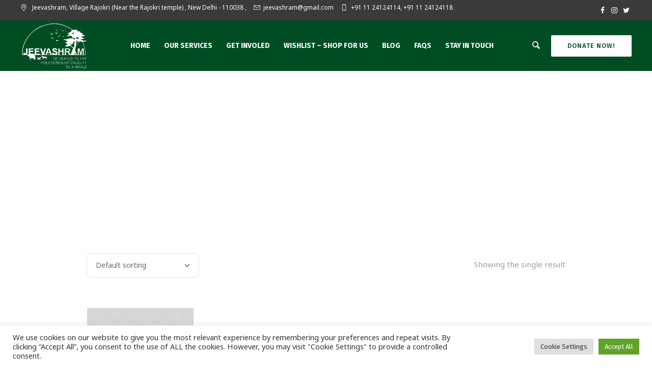

--- FILE ---
content_type: text/html; charset=UTF-8
request_url: https://jeevashram.org/product-category/accessories/
body_size: 25888
content:
<!DOCTYPE html>
<html lang="en-US" class="cmsmasters_html">
<head>
<meta charset="UTF-8" />
<meta name="viewport" content="width=device-width, initial-scale=1, maximum-scale=1, user-scalable=no" />
<meta name="format-detection" content="telephone=no" />
<link rel="profile" href="//gmpg.org/xfn/11" />
<link rel="pingback" href="https://jeevashram.org/xmlrpc.php" />
<style id="jetpack-boost-critical-css">@media all{@charset "UTF-8";ul{box-sizing:border-box}figure{margin:0 0 1em}}@media all{.wpcf7 form .wpcf7-response-output{margin:2em .5em 1em;padding:.2em 1em;border:2px solid #00a0d2}.wpcf7 form.init .wpcf7-response-output{display:none}}@media all{#cookie-law-info-bar{font-size:15px;margin:0 auto;padding:12px 10px;position:absolute;text-align:center;box-sizing:border-box;width:100%;z-index:9999;display:none;left:0;font-weight:300;box-shadow:0 -1px 10px 0 rgba(172,171,171,.3)}#cookie-law-info-bar span{vertical-align:middle}.cli-plugin-button{display:inline-block;padding:9px 12px;color:#fff;text-decoration:none;position:relative;margin-left:5px;text-decoration:none}.cli-plugin-button,.medium.cli-plugin-button{font-size:13px;font-weight:400;line-height:1}.cli-plugin-button{margin-top:5px}.cli-bar-popup{-moz-background-clip:padding;-webkit-background-clip:padding;background-clip:padding-box;-webkit-border-radius:30px;-moz-border-radius:30px;border-radius:30px;padding:20px}}@media all{.cli-container-fluid{padding-right:15px;padding-left:15px;margin-right:auto;margin-left:auto}.cli-row{display:-ms-flexbox;display:flex;-ms-flex-wrap:wrap;flex-wrap:wrap;margin-right:-15px;margin-left:-15px}.cli-align-items-stretch{-ms-flex-align:stretch!important;align-items:stretch!important}.cli-px-0{padding-left:0;padding-right:0}.cli-btn{font-size:14px;display:inline-block;font-weight:400;text-align:center;white-space:nowrap;vertical-align:middle;border:1px solid transparent;padding:.5rem 1.25rem;line-height:1;border-radius:.25rem}.cli-modal-backdrop{position:fixed;top:0;right:0;bottom:0;left:0;z-index:1040;background-color:#000;display:none}.cli-modal-backdrop.cli-fade{opacity:0}.cli-modal a{text-decoration:none}.cli-modal .cli-modal-dialog{position:relative;width:auto;margin:.5rem;font-family:-apple-system,BlinkMacSystemFont,"Segoe UI",Roboto,"Helvetica Neue",Arial,sans-serif,"Apple Color Emoji","Segoe UI Emoji","Segoe UI Symbol";font-size:1rem;font-weight:400;line-height:1.5;color:#212529;text-align:left;display:-ms-flexbox;display:flex;-ms-flex-align:center;align-items:center;min-height:calc(100% - (.5rem * 2))}@media (min-width:576px){.cli-modal .cli-modal-dialog{max-width:500px;margin:1.75rem auto;min-height:calc(100% - (1.75rem * 2))}}@media (min-width:992px){.cli-modal .cli-modal-dialog{max-width:900px}}.cli-modal-content{position:relative;display:-ms-flexbox;display:flex;-ms-flex-direction:column;flex-direction:column;width:100%;background-color:#fff;background-clip:padding-box;border-radius:.3rem;outline:0}.cli-modal .cli-modal-close{position:absolute;right:10px;top:10px;z-index:1;padding:0;background-color:transparent!important;border:0;-webkit-appearance:none;font-size:1.5rem;font-weight:700;line-height:1;color:#000;text-shadow:0 1px 0 #fff}.cli-switch{display:inline-block;position:relative;min-height:1px;padding-left:70px;font-size:14px}.cli-switch input[type=checkbox]{display:none}.cli-switch .cli-slider{background-color:#e3e1e8;height:24px;width:50px;bottom:0;left:0;position:absolute;right:0;top:0}.cli-switch .cli-slider:before{background-color:#fff;bottom:2px;content:"";height:20px;left:2px;position:absolute;width:20px}.cli-switch .cli-slider{border-radius:34px}.cli-switch .cli-slider:before{border-radius:50%}.cli-tab-content{background:#fff}.cli-tab-content{width:100%;padding:30px}@media (max-width:767px){.cli-tab-content{padding:30px 10px}}.cli-container-fluid{padding-right:15px;padding-left:15px;margin-right:auto;margin-left:auto}.cli-row{display:-ms-flexbox;display:flex;-ms-flex-wrap:wrap;flex-wrap:wrap;margin-right:-15px;margin-left:-15px}.cli-align-items-stretch{-ms-flex-align:stretch!important;align-items:stretch!important}.cli-px-0{padding-left:0;padding-right:0}.cli-btn{font-size:14px;display:inline-block;font-weight:400;text-align:center;white-space:nowrap;vertical-align:middle;border:1px solid transparent;padding:.5rem 1.25rem;line-height:1;border-radius:.25rem}.cli-modal-backdrop{position:fixed;top:0;right:0;bottom:0;left:0;z-index:1040;background-color:#000;-webkit-transform:scale(0);transform:scale(0)}.cli-modal-backdrop.cli-fade{opacity:0}.cli-modal{position:fixed;top:0;right:0;bottom:0;left:0;z-index:99999;transform:scale(0);overflow:hidden;outline:0;display:none}.cli-modal a{text-decoration:none}.cli-modal .cli-modal-dialog{position:relative;width:auto;margin:.5rem;font-family:inherit;font-size:1rem;font-weight:400;line-height:1.5;color:#212529;text-align:left;display:-ms-flexbox;display:flex;-ms-flex-align:center;align-items:center;min-height:calc(100% - (.5rem * 2))}@media (min-width:576px){.cli-modal .cli-modal-dialog{max-width:500px;margin:1.75rem auto;min-height:calc(100% - (1.75rem * 2))}}.cli-modal-content{position:relative;display:-ms-flexbox;display:flex;-ms-flex-direction:column;flex-direction:column;width:100%;background-color:#fff;background-clip:padding-box;border-radius:.2rem;box-sizing:border-box;outline:0}.cli-switch{display:inline-block;position:relative;min-height:1px;padding-left:38px;font-size:14px}.cli-switch input[type=checkbox]{display:none}.cli-switch .cli-slider{background-color:#e3e1e8;height:20px;width:38px;bottom:0;left:0;position:absolute;right:0;top:0}.cli-switch .cli-slider:before{background-color:#fff;bottom:2px;content:"";height:15px;left:3px;position:absolute;width:15px}.cli-switch .cli-slider{border-radius:34px;font-size:0}.cli-switch .cli-slider:before{border-radius:50%}.cli-tab-content{background:#fff}.cli-tab-content{width:100%;padding:5px 30px 5px 5px;box-sizing:border-box}@media (max-width:767px){.cli-tab-content{padding:30px 10px}}.cli-tab-footer .cli-btn{background-color:#00acad;padding:10px 15px;text-decoration:none}.cli-tab-footer .wt-cli-privacy-accept-btn{background-color:#61a229;color:#fff;border-radius:0}.cli-tab-footer{width:100%;text-align:right;padding:20px 0}.cli-col-12{width:100%}.cli-tab-header{display:flex;justify-content:space-between}.cli-tab-header a:before{width:10px;height:2px;left:0;top:calc(50% - 1px)}.cli-tab-header a:after{width:2px;height:10px;left:4px;top:calc(50% - 5px);-webkit-transform:none;transform:none}.cli-tab-header a:before{width:7px;height:7px;border-right:1px solid #4a6e78;border-bottom:1px solid #4a6e78;content:" ";transform:rotate(-45deg);margin-right:10px}.cli-tab-header a.cli-nav-link{position:relative;display:flex;align-items:center;font-size:14px;color:#000;text-transform:capitalize}.cli-tab-header{border-radius:5px;padding:12px 15px;background-color:#f2f2f2}.cli-modal .cli-modal-close{position:absolute;right:0;top:0;z-index:1;-webkit-appearance:none;width:40px;height:40px;padding:0;border-radius:50%;padding:10px;background:0 0;border:none;min-width:40px}.cli-tab-container h4{font-family:inherit;font-size:16px;margin-bottom:15px;margin:10px 0}#cliSettingsPopup .cli-tab-section-container{padding-top:12px}.cli-privacy-content-text{font-size:14px;line-height:1.4;margin-top:0;padding:0;color:#000}.cli-tab-content{display:none}.cli-tab-section .cli-tab-content{padding:10px 20px 5px 20px}.cli-tab-section{margin-top:5px}@media (min-width:992px){.cli-modal .cli-modal-dialog{max-width:645px}}.cli-switch .cli-slider:after{content:attr(data-cli-disable);position:absolute;right:50px;color:#000;font-size:12px;text-align:right;min-width:80px}.cli-privacy-overview:not(.cli-collapsed) .cli-privacy-content{max-height:60px;overflow:hidden}a.cli-privacy-readmore{font-size:12px;margin-top:12px;display:inline-block;padding-bottom:0;color:#000;text-decoration:underline}.cli-modal-footer{position:relative}a.cli-privacy-readmore:before{content:attr(data-readmore-text)}.cli-modal-close svg{fill:#000}span.cli-necessary-caption{color:#000;font-size:12px}.cli-tab-container .cli-row{max-height:500px;overflow-y:auto}.cli-tab-section .cookielawinfo-row-cat-table td,.cli-tab-section .cookielawinfo-row-cat-table th{font-size:12px}.wt-cli-sr-only{display:none;font-size:16px}.cli-bar-container{float:none;margin:0 auto;display:-webkit-box;display:-moz-box;display:-ms-flexbox;display:-webkit-flex;display:flex;justify-content:space-between;-webkit-box-align:center;-moz-box-align:center;-ms-flex-align:center;-webkit-align-items:center;align-items:center}.cli-bar-btn_container{margin-left:20px;display:-webkit-box;display:-moz-box;display:-ms-flexbox;display:-webkit-flex;display:flex;-webkit-box-align:center;-moz-box-align:center;-ms-flex-align:center;-webkit-align-items:center;align-items:center;flex-wrap:nowrap}.cli-bar-btn_container a{white-space:nowrap}.cli-style-v2{font-size:11pt;line-height:18px;font-weight:400}.cli-style-v2 .cli-bar-message{width:70%;text-align:left}.cli-style-v2 .cli-bar-btn_container .cli_action_button,.cli-style-v2 .cli-bar-btn_container .cli_settings_button{margin-left:5px}.cli-style-v2 .cli-bar-btn_container .cli-plugin-button{margin-top:5px;margin-bottom:5px}.wt-cli-necessary-checkbox{display:none!important}@media (max-width:985px){.cli-style-v2 .cli-bar-message{width:100%}.cli-style-v2.cli-bar-container{justify-content:left;flex-wrap:wrap}.cli-style-v2 .cli-bar-btn_container{margin-left:0;margin-top:10px}}.wt-cli-privacy-overview-actions{padding-bottom:0}@media only screen and (max-width:479px) and (min-width:320px){.cli-style-v2 .cli-bar-btn_container{flex-wrap:wrap}}.wt-cli-cookie-description{font-size:14px;line-height:1.4;margin-top:0;padding:0;color:#000}}@media screen{a,body,del,div,figure,form,h1,h4,h5,html,ins,label,li,p,span,strong,table,tbody,td,th,thead,tr,ul{background:0 0;border:0;margin:0;padding:0;vertical-align:baseline;outline:0}html{height:100%;overflow-x:hidden;position:relative;-webkit-text-size-adjust:100%;-ms-text-size-adjust:100%}body{overflow-x:hidden;position:relative;text-rendering:optimizeLegibility;-webkit-font-smoothing:antialiased}*,:after,:before{-webkit-box-sizing:border-box;-moz-box-sizing:border-box;box-sizing:border-box}article,figure,header,nav{display:block}h1,h4,h5{font-weight:400}#middle ul:after{content:'.';display:block;clear:both;height:0;visibility:hidden;overflow:hidden}del{text-decoration:line-through}table{width:100%}img{display:inline-block;color:transparent;height:auto;font-size:0;vertical-align:middle;max-width:100%;image-rendering:-moz-crisp-edges;image-rendering:-o-crisp-edges;image-rendering:auto;image-rendering:auto;-ms-interpolation-mode:bicubic}a{background:0 0}img{border:0}figure{background-image:none!important}input{line-height:normal}button,input,select{color:inherit;font:inherit;margin:0}button{-webkit-appearance:button}input[type=search]{-webkit-appearance:textfield}input[type=search]::-webkit-search-cancel-button{-webkit-appearance:none}input[type=checkbox]{padding:0}button{overflow:visible}button,select{text-transform:none}p:empty{display:none}svg:not(:root){overflow:hidden}strong{font-weight:700}td,th{font-weight:400}}@media screen{@media only screen and (min-width:1440px){.content_wrap,.headline_inner{width:1200px}}@media only screen and (min-width:1025px) and (max-width:1240px){#page .header_mid_inner,#page .header_top_inner{padding:0 20px}#page .header_mid .logo_wrap{margin:0 20px 0 0}#page .header_mid .mid_search_but_wrap{padding:0 10px}#page .header_mid .mid_nav_wrap{margin:0}#page .header_mid .mid_nav>li{padding:0 5px}}@media only screen and (min-width:1025px){.fixed_header #header{position:fixed}.header_top_outer{display:block!important}.header_mid .logo_wrap{margin:0 30px 0 0}.header_mid .mid_search_but_wrap{padding:0 20px}}@media only screen and (max-width:1024px){.headline_outer{background-attachment:scroll}#page.fixed_header #header{position:relative}#page.fixed_header #middle,#page.fixed_header.enable_header_top #middle{padding-top:0}#header{position:relative;overflow:hidden}#header nav{height:auto}#header nav a,#header nav div,#header nav li,#header nav span,#header nav ul{background-image:none!important;display:block;width:auto;height:auto;float:none;margin:0;padding:0;visibility:visible;position:relative;left:auto;right:auto;top:auto;bottom:auto;text-align:left;border-width:0;border-style:solid;clear:both;overflow:hidden;-webkit-border-radius:0;border-radius:0;opacity:1;-webkit-box-shadow:none;box-shadow:none}#header nav a:after,#header nav a:before,#header nav div:after,#header nav div:before,#header nav li:after,#header nav li:before,#header nav ul:after,#header nav ul:before{content:none}#header nav li{border-top-width:1px;border-top-style:solid}#header nav>div>ul>li:first-child{border-top-width:0;border-top-style:solid}.content_wrap,.headline_inner{width:100%}.header_top{overflow:hidden;clear:both}.header_top .header_top_but{display:block}.header_top .header_top_outer{height:auto;display:none;overflow:hidden}.header_top .header_top_inner{height:auto;padding:20px 0;overflow:hidden}.header_top .social_wrap{float:none}.header_top .social_wrap .social_wrap_inner{text-align:center}.header_top .header_top_meta{padding:25px 0 0}.header_top .header_top_meta:after{content:none}.header_top .meta_wrap{display:block;text-align:center}#header .header_mid{overflow:hidden;clear:both}#header .header_mid .header_mid_outer{overflow:hidden}#header .header_mid .header_mid_inner{padding:0 20px}#header .header_mid .resp_mid_nav_wrap{display:block}#header .header_mid .resp_mid_nav_wrap .resp_mid_nav{width:42px;height:42px}#header .header_mid .mid_nav_wrap{display:block;height:auto;float:none;margin:0 -20px;visibility:visible;overflow:hidden;clear:both;opacity:1}#header .header_mid .mid_nav_wrap nav{display:none}#header .header_mid .mid_search_but_wrap{margin-right:25px}#header .navigation{padding:0}#header .navigation a{padding:14px 60px 11px 30px}#header .navigation .nav_item_wrap{display:inline-block;vertical-align:middle}}@media only screen and (max-width:768px){#page .headline_outer .headline_inner{padding:20px}#page .headline_outer .headline_inner .headline_aligner{display:none}#page .headline_outer .headline_inner .headline_text{display:block;text-align:center}#page .cmsmasters_breadcrumbs{float:none;text-align:center}#page .cmsmasters_breadcrumbs .cmsmasters_breadcrumbs_aligner{display:none}#page .cmsmasters_breadcrumbs .cmsmasters_breadcrumbs_inner{padding-bottom:0;text-align:center}#header .header_top .meta_wrap{padding:0 20px}#header .header_top .meta_wrap>*{display:block;margin:0 0 12px}#header .header_top .meta_wrap>:last-child{margin:0}#header .header_mid .header_mid_inner{padding-top:25px}#header .header_mid .logo_wrap{width:auto;float:none;margin:0 auto 20px;text-align:center}#header .header_mid .logo_wrap:after{content:none}#header .header_mid .logo_wrap .logo img{position:static}#header .header_mid .header_mid_button_wrap{float:none;display:inline-block;vertical-align:middle;margin:0 5px 10px 10px}#header .header_mid .header_mid_button_wrap .header_mid_button{padding:0 15px}#header .header_mid .resp_mid_nav_wrap{float:none;display:inline-block;margin:0 0 5px;vertical-align:middle}#header .header_mid .resp_mid_nav_wrap .resp_mid_nav_outer{text-align:center}#header .header_mid .resp_mid_nav_wrap .resp_mid_nav_outer:after{content:none}#header .header_mid .mid_search_but_wrap{float:none;display:inline-block;margin:0 15px 10px;padding:0;vertical-align:middle;text-align:center}#header .header_mid .mid_nav_wrap{height:auto;float:none;margin:0 -20px;visibility:visible;overflow:hidden;clear:both;opacity:1}#header .header_mid .mid_nav_wrap nav{display:none}.cmsmasters_header_search_form .cmsmasters_header_search_form_field{height:70px}.cmsmasters_header_search_form .cmsmasters_header_search_form_field button{font-size:26px;line-height:26px;width:85px}.cmsmasters_header_search_form .cmsmasters_header_search_form_field input:not([type=button]):not([type=checkbox]):not([type=file]):not([type=hidden]):not([type=image]):not([type=radio]):not([type=reset]):not([type=submit]):not([type=color]):not([type=range]){font-size:30px;line-height:40px}}@media only screen and (max-width:600px){.middle_content{padding:30px 0}html.cmsmasters_html{margin-top:0!important}html.cmsmasters_html .cmsmasters_header_search_form{top:0;bottom:0}}@media only screen and (max-width:540px){.cmsmasters_header_search_form .cmsmasters_header_search_form_close{right:50px;top:50px}.cmsmasters_header_search_form .cmsmasters_header_search_form_field{height:50px}.cmsmasters_header_search_form .cmsmasters_header_search_form_field button{font-size:22px;line-height:22px;width:80px}.cmsmasters_header_search_form .cmsmasters_header_search_form_field input:not([type=button]):not([type=checkbox]):not([type=file]):not([type=hidden]):not([type=image]):not([type=radio]):not([type=reset]):not([type=submit]):not([type=color]):not([type=range]){font-size:20px;line-height:30px}#slide_top{width:40px;height:40px;bottom:20px}#slide_top:before{font-size:12px;line-height:40px}}@media only screen and (max-width:320px){.content_wrap,.header_mid_inner,.header_top_inner,.headline_inner{width:320px}}}@media screen{@media only screen and (-Webkit-min-device-pixel-ratio:1.5),only screen and (-moz-min-device-pixel-ratio:1.5),only screen and (-o-min-device-pixel-ratio:3/2),only screen and (min-device-pixel-ratio:1.5),only screen and (min--moz-device-pixel-ratio:1.5),only screen and (-webkit-min-device-pixel-ratio:1.5),only screen and (min-resolution:144dpi){.cmsmasters_footer_default .footer_logo_wrap .footer_logo img,.header_mid .logo_wrap .logo img{display:none}.cmsmasters_footer_default .footer_logo_wrap .footer_logo .footer_logo_retina,.header_mid .logo_wrap .logo .logo_retina{display:inline-block}}}@media screen{@font-face{font-family:fontello;font-weight:400;font-style:normal}[class*=" cmsmasters-icon-"]:before,[class^=cmsmasters-icon-]:before,[class^=cmsmasters_theme_icon_]:before{font-family:fontello;font-style:normal;font-weight:400;speak:none;display:inline-block;text-decoration:inherit;width:1em;margin-right:.2em;text-align:center;vertical-align:baseline;font-variant:normal;text-transform:none;line-height:1em;margin-left:.2em;-webkit-font-smoothing:antialiased;-moz-osx-font-smoothing:grayscale}[class^=cmsmasters_theme_icon_]:before{margin-left:0;margin-right:0}.cmsmasters-icon-phone-4:before{content:'\e805'}.cmsmasters-icon-mail-3:before{content:'\e885'}.cmsmasters-icon-location-3:before{content:'\e895'}.cmsmasters-icon-facebook:before{content:'\ea58'}.cmsmasters-icon-twitter:before{content:'\ea97'}.cmsmasters-icon-search-1:before{content:'\eaac'}}@media screen{@font-face{font-family:fontello-custom;font-weight:400;font-style:normal}[class*=" cmsmasters-icon-custom-"]:before{font-family:fontello-custom;font-style:normal;font-weight:400;speak:none;display:inline-block;text-decoration:inherit;width:1em;margin-right:.2em;text-align:center;font-variant:normal;text-transform:none;line-height:1em;margin-left:.2em;-webkit-font-smoothing:antialiased;-moz-osx-font-smoothing:grayscale}.cmsmasters-icon-custom-instagram:before{content:'\f16d'}}@media screen{body{text-align:left;word-break:break-word}div{text-align:left}p{padding:0 0 20px;margin:0}h1,h4,h5{padding:0;margin:0 0 20px}h5 a{font-family:inherit;font-size:inherit;font-weight:inherit;font-style:inherit;line-height:inherit}ul{list-style-position:inside;margin-bottom:20px}ul li{padding:8px 0 0}ul{list-style-type:none}ul>li{display:block;position:relative}ul>li:before{content:'\eb22';font-family:fontello;font-style:normal;font-weight:400;speak:none;display:inline-block;text-decoration:inherit;width:1em;padding:0;margin:0 5px 0 0;text-align:center;font-variant:normal;text-transform:none;line-height:1em;position:relative}ul li{padding:10px 0 0}ul li:first-child{padding-top:0}table{border-spacing:0;border-collapse:collapse;width:100%;margin-bottom:20px}table td,table th{border-width:0;border-width:1px;border-style:solid}table tbody tr td{border-bottom-width:1px;border-bottom-style:solid}table tbody tr td:first-child{border-left-width:1px;border-left-style:solid}table tbody tr td:last-child{border-right-width:1px;border-right-style:solid}table tr th{padding:17px 38px}table tbody tr td{padding:17px 38px}input:not([type=button]):not([type=checkbox]):not([type=file]):not([type=hidden]):not([type=image]):not([type=radio]):not([type=reset]):not([type=submit]):not([type=color]):not([type=range]),option,select{padding:13px 17px;max-width:100%;border-width:1px;border-style:solid;-webkit-border-radius:8px;border-radius:8px}select{line-height:1em;text-indent:.01px;text-overflow:'';padding:13px 40px 13px 17px;-webkit-appearance:none;-moz-appearance:none;-ms-appearance:none;appearance:none!important;background-position:100% center;background-repeat:no-repeat;height:48px;min-width:100px;outline:0;box-shadow:none;background-image:url("https://jeevashram.org/wp-content/themes/whiskers/img/select.png")}input[type=search]{-webkit-appearance:none;-moz-appearance:none;appearance:none}input::-webkit-input-placeholder{opacity:1}input:-moz-placeholder{opacity:1}input:not([type=button]):not([type=checkbox]):not([type=file]):not([type=hidden]):not([type=image]):not([type=radio]):not([type=reset]):not([type=submit]):not([type=color]):not([type=range]){height:48px}button{max-width:100%}option{outline:0}nav{display:block;height:100%;position:relative}nav ul{margin:0;padding:0}nav ul:after{content:'.';display:block;clear:both;height:0;visibility:hidden;overflow:hidden}nav ul li{margin:0;padding:0}nav ul li:before{display:none}nav>div{height:100%}nav>div:after{content:'';display:inline-block;vertical-align:middle;height:100%}nav>div>ul{list-style:none;display:inline-block;width:100%;height:100%;vertical-align:middle;position:relative;z-index:202;zoom:1}nav>div>ul li{display:block;margin:0;padding:0;position:relative;z-index:203}nav>div>ul a{display:block;position:relative;z-index:204}nav>div>ul>li{float:left;border-right-width:1px;border-right-style:solid}nav>div>ul>li:last-child{border-right-width:0;border-right-style:solid}.dn{display:none}#main,#middle,#page,.headline,.headline_outer,.middle_content,.middle_inner{width:100%;position:relative}.content_wrap,.headline_inner{position:relative;width:980px;padding:0 20px;margin:0 auto}.header_mid_inner,.header_top_inner{position:relative;padding:0 40px;margin:0 auto}#middle:after,#page:after,.content_wrap:after,.middle_content:after,.middle_inner:after{content:'.';display:block;clear:both;height:0;visibility:hidden;overflow:hidden}#middle{z-index:1}.middle_content{padding:60px 0}.cmsmasters_theme_icon_search:before{content:'\eaac'}.cmsmasters_theme_icon_slide_top:before{content:'\e816'}.cmsmasters_theme_icon_resp_nav_slide_down:before{content:'\eb20'}.cmsmasters_theme_icon_slide_top:before{font-family:fontello-custom!important}.social_wrap{display:block;height:100%;position:relative;overflow:hidden}.social_wrap .social_wrap_inner{height:100%}.social_wrap .social_wrap_inner:after{content:'';display:inline-block;vertical-align:middle;height:100%}.social_wrap ul{list-style:none;display:inline-block;margin:0;padding:0;vertical-align:middle}.social_wrap li{display:inline-block;margin:0 5px 0 0;padding:0;position:relative;vertical-align:middle}.social_wrap li:last-child{margin:0}.social_wrap li:before{display:none}.social_wrap a{display:block;width:30px;height:30px;position:relative;-webkit-border-radius:50%;border-radius:50%}.social_wrap a:before{width:1em;height:1em;margin:auto!important;position:absolute;left:0;right:0;top:0;bottom:0}#slide_top{text-align:center;width:46px;height:46px;position:fixed;bottom:50px;right:25px;z-index:99998;-webkit-border-radius:8px;border-radius:8px;-webkit-box-shadow:0 0 10px 0 rgba(0,0,0,.01);box-shadow:0 0 10px 0 rgba(0,0,0,.01);display:none}#slide_top:before{font-size:14px;line-height:46px}#slide_top>span{display:inline-block;text-indent:-9999px}.button,button{display:inline-block;padding:0 30px;position:relative;text-align:center;border-width:2px;border-style:solid;-webkit-border-radius:2px;border-radius:2px;white-space:nowrap}#header{width:100%;position:absolute;z-index:9999}.header_top{outline:0}.header_top .header_top_but{width:100%;height:34px;position:relative;display:none}.header_top .header_top_but.closed{border-color:transparent}.header_top .header_top_but>span{font-size:20px;line-height:20px;width:1em;height:1em;margin:auto!important;position:absolute;left:0;right:0;top:0;bottom:0}.header_top .header_top_outer{height:100%;position:relative;border-bottom-width:1px;border-bottom-style:solid}.header_top .header_top_inner{height:100%}.header_top .header_top_inner:after{content:'.';display:block;clear:both;height:0;visibility:hidden;overflow:hidden}.header_top .social_wrap{height:100%;float:right}.header_top .social_wrap li{margin-left:0;margin-right:5px}.header_top .social_wrap li:last-child{margin-left:0;margin-right:0}.header_top .social_wrap a{font-size:14px;line-height:14px;width:14px}.header_top .header_top_meta{height:100%;padding:0 20px 0 0;overflow:hidden}.header_top .header_top_meta:after{content:'';display:inline-block;vertical-align:middle;height:100%}.header_top .meta_wrap{display:inline-block;vertical-align:middle;position:relative;height:100%}.header_top .meta_wrap>*{margin:0 10px 0 0;display:inline-block}.header_top .meta_wrap>:last-child{margin:0}.header_top .meta_wrap>[class*=" cmsmasters-icon-"]:before,.header_top .meta_wrap>[class^=cmsmasters-icon-]:before{margin-left:0;margin-right:.5em;vertical-align:middle}.header_mid{display:block;clear:both}.header_mid .header_mid_outer{height:100%;position:relative;border-bottom-width:1px;border-bottom-style:solid}.header_mid .header_mid_inner{height:100%;text-align:center}.header_mid .header_mid_inner:after{content:'.';display:block;clear:both;height:0;visibility:hidden;overflow:hidden}.header_mid .logo_wrap{height:100%;margin:0;position:relative;float:left}.header_mid .logo_wrap:after{content:'';display:inline-block;vertical-align:middle;height:100%}.header_mid .logo_wrap .logo{display:inline-block;width:auto;vertical-align:middle}.header_mid .logo_wrap .logo img{max-height:100%;width:auto;height:auto;margin:auto!important;position:absolute;left:0;right:auto;top:0;bottom:0}.header_mid .logo_wrap .logo .logo_retina{display:none}.header_mid .resp_mid_nav_wrap{height:100%;margin:0 0 0 20px;position:relative;display:none;float:right;overflow:hidden}.header_mid .resp_mid_nav_wrap .resp_mid_nav_outer{height:100%}.header_mid .resp_mid_nav_wrap .resp_mid_nav_outer:after{content:'';display:inline-block;vertical-align:middle;height:100%}.header_mid .resp_mid_nav_wrap .resp_mid_nav{font-size:14px;line-height:14px;display:inline-block;vertical-align:middle;width:28px;height:28px;position:relative}.header_mid .resp_mid_nav_wrap .resp_mid_nav:not(.active)>span,.header_mid .resp_mid_nav_wrap .resp_mid_nav:not(.active)>span:after,.header_mid .resp_mid_nav_wrap .resp_mid_nav:not(.active)>span:before{content:'';width:16px;height:2px;margin:auto!important;position:absolute;left:0;right:0;top:0;bottom:0}.header_mid .resp_mid_nav_wrap .resp_mid_nav:not(.active)>span:before{top:-6px;bottom:auto}.header_mid .resp_mid_nav_wrap .resp_mid_nav:not(.active)>span:after{top:auto;bottom:-6px}.header_mid .mid_search_but_wrap{height:100%;position:relative;float:right}.header_mid .mid_search_but_wrap:after{content:'';display:inline-block;vertical-align:middle;height:100%}.header_mid .mid_search_but_wrap .mid_search_but{font-size:19px;line-height:20px;width:20px;height:20px;margin:0;display:inline-block;position:relative;vertical-align:middle}.header_mid .mid_search_but_wrap .mid_search_but:before{line-height:18px;width:1em;height:1em;margin:auto!important;position:absolute;left:0;right:0;top:0;bottom:0}.header_mid .mid_nav_wrap{display:inline-block;height:100%;margin:0 20px;position:relative}.header_mid .header_mid_button_wrap{float:right;height:100%}.header_mid .header_mid_button_wrap:after{content:'';display:inline-block;vertical-align:middle;height:100%}.header_mid .header_mid_button_wrap .header_mid_button{vertical-align:middle;padding:0 30px}.mid_nav{outline:0}.mid_nav>li{height:100%;padding:0 13px}.mid_nav>li:after{content:'';display:inline-block;vertical-align:middle;height:100%}.mid_nav>li>a{display:inline-block;vertical-align:middle}.mid_nav>li>a .nav_item_wrap{display:block}.mid_nav>li>a .nav_item_wrap>span{display:block}.cmsmasters_header_search_form{width:100%;height:100%;visibility:hidden;position:fixed;z-index:99999;opacity:0}.cmsmasters_header_search_form .cmsmasters_header_search_form_close{display:block;width:32px;height:32px;margin:auto!important;position:absolute;left:auto;right:75px;top:75px;bottom:auto}.cmsmasters_header_search_form .cmsmasters_header_search_form_close:after,.cmsmasters_header_search_form .cmsmasters_header_search_form_close:before{content:'';width:18px;height:2px;margin:auto!important;position:absolute;left:0;right:0;top:0;bottom:0}.cmsmasters_header_search_form .cmsmasters_header_search_form_close:before{-webkit-transform:rotate(45deg);-moz-transform:rotate(45deg);-ms-transform:rotate(45deg);transform:rotate(45deg)}.cmsmasters_header_search_form .cmsmasters_header_search_form_close:after{-webkit-transform:rotate(135deg);-moz-transform:rotate(135deg);-ms-transform:rotate(135deg);transform:rotate(135deg)}.cmsmasters_header_search_form .cmsmasters_header_search_form_field{max-width:90%;width:800px;height:100px;margin:auto!important;position:absolute;left:0;right:0;top:0;bottom:0}.cmsmasters_header_search_form input:not([type=button]):not([type=checkbox]):not([type=file]):not([type=hidden]):not([type=image]):not([type=radio]):not([type=reset]):not([type=submit]):not([type=color]):not([type=range]){background-color:transparent;padding:0;width:100%;height:100%;text-align:center;border-width:0;border-style:solid;-webkit-box-shadow:none;box-shadow:none}.cmsmasters_header_search_form button{display:none}body .headline{background-color:transparent}.cmsmasters_breadcrumbs{position:relative;overflow:hidden}.cmsmasters_breadcrumbs .cmsmasters_breadcrumbs_aligner{display:inline-block;vertical-align:middle}.cmsmasters_breadcrumbs .cmsmasters_breadcrumbs_inner{display:inline-block;padding-top:10px;padding-bottom:10px;vertical-align:middle;overflow:hidden}.headline_outer{background-position:top center;position:relative;z-index:1}.headline_outer .headline_color{width:100%;height:100%;position:absolute;left:0;top:0}.headline_outer .headline_inner{padding:0 20px;position:relative;z-index:1;overflow:hidden}.headline_outer .headline_inner .headline_aligner{display:inline-block;vertical-align:middle}.headline_outer .headline_inner .headline_text{display:inline-block;vertical-align:middle;position:relative}.headline_outer .headline_inner .headline_text:before{line-height:1em;width:1em;height:1em;margin:auto!important;position:absolute;left:0;right:0;top:0;bottom:0}.headline_outer .headline_inner .headline_text .entry-title{word-wrap:break-word;margin:0}.headline_outer .headline_inner.align_center{text-align:center}.headline_outer .headline_inner.align_center .headline_text{text-align:center}.headline_outer .headline_inner.align_center .headline_text:before{bottom:auto}.headline_outer .headline_inner.align_center .cmsmasters_breadcrumbs{text-align:center}.headline_outer .headline_inner.align_center .cmsmasters_breadcrumbs .cmsmasters_breadcrumbs_aligner{display:none}.headline_outer .headline_inner.align_center .cmsmasters_breadcrumbs .cmsmasters_breadcrumbs_inner{padding:20px 0}.content_wrap{display:block;min-width:inherit}.cmsmasters_footer_default .footer_logo_wrap .footer_logo>.footer_logo_retina{display:none}.cmsmasters_button{display:inline-block;padding:0 40px;position:relative;text-align:center;border-width:2px;border-style:solid;-webkit-border-radius:2px;border-radius:2px;white-space:nowrap}.cmsmasters_button:before{line-height:inherit!important;position:relative;z-index:10}.wpcf7-form option{min-width:100px;width:100%}}@media screen{a{outline:0;text-decoration:none}}@media screen{@media only screen and (min-width:1025px){.cmsmasters_products{outline:0}}@media only screen and (max-width:1024px){.cmsmasters_products.columns-4 .product{width:46.6%}.cmsmasters_products.columns-4 .product:nth-child(4n+1){clear:none}.cmsmasters_products.columns-4 .product:nth-child(2n+1){clear:left}}@media only screen and (max-width:768px){.cmsmasters_product{border-width:0;border-style:solid}.cmsmasters_product .cmsmasters_product_add_wrap{padding:0 20px 10px;position:relative;visibility:visible;opacity:1}.cmsmasters_product .cmsmasters_product_info{visibility:visible;opacity:1}}@media only screen and (max-width:540px){.cmsmasters_products.columns-4 .product{width:96.6%;float:none}.cmsmasters_products.columns-4 .product:nth-child(n){clear:both}.cmsmasters_woo_wrap_result .woocommerce-result-count{padding:0 10px 20px;float:none;text-align:center}.cmsmasters_woo_wrap_result .woocommerce-ordering{float:none}}}@media all{.cookielawinfo-column-1{width:25%}.cookielawinfo-column-3{width:15%}.cookielawinfo-column-4{width:50%}table.cookielawinfo-winter{font:85% "Lucida Grande","Lucida Sans Unicode","Trebuchet MS",sans-serif;padding:0;margin:10px 0 20px;border-collapse:collapse;color:#333;background:#f3f5f7}table.cookielawinfo-winter thead th{background:#3a4856;padding:15px 10px;color:#fff;text-align:left;font-weight:400}table.cookielawinfo-winter tbody{border-left:1px solid #eaecee;border-right:1px solid #eaecee}table.cookielawinfo-winter tbody{border-bottom:1px solid #eaecee}table.cookielawinfo-winter tbody td{padding:10px;background:url("https://jeevashram.org/wp-content/plugins/cookie-law-info/legacy/images/td_back.gif") repeat-x;text-align:left}table.cookielawinfo-winter tbody tr{background:#f3f5f7}@media (max-width:800px){table.cookielawinfo-row-cat-table td,table.cookielawinfo-row-cat-table th{width:23%;font-size:12px;word-wrap:break-word}table.cookielawinfo-row-cat-table .cookielawinfo-column-4{width:45%}}.cookielawinfo-row-cat-table{width:99%;margin-left:5px}}@media screen{.cmsmasters_theme_icon_star_empty:before{content:'\e8aa'}.cmsmasters_theme_icon_star_full:before{content:'\e8aa'}.woocommerce:after{content:'.';display:block;clear:both;height:0;visibility:hidden;overflow:hidden}.woocommerce-page .content_wrap.fullwidth{padding-top:0;padding-bottom:40px}.cmsmasters_star_rating{width:73px;height:12px;display:block;position:relative;overflow:hidden}.cmsmasters_star_rating .cmsmasters_star{font-size:12px;width:13px;height:100%;display:block;margin-left:2px;margin-right:0;position:relative;overflow:hidden;float:left}.cmsmasters_star_rating .cmsmasters_star:first-child{margin-left:0}.cmsmasters_star_rating .cmsmasters_star:before{width:1em;height:1em;margin:auto!important;position:absolute;left:0;right:0;top:0;bottom:0}.cmsmasters_star_rating .cmsmasters_star_trans_wrap{height:100%;position:relative;overflow:hidden}.cmsmasters_star_rating .cmsmasters_star_color_wrap{height:100%;position:absolute;left:0;top:0;overflow:hidden}.cmsmasters_star_rating .cmsmasters_star_color_inner{width:73px;height:100%;position:relative;overflow:hidden}.onsale,.out-of-stock{padding:7px 25px;position:absolute;left:auto;right:15px;top:15px;bottom:auto;z-index:10;-webkit-border-radius:25px;border-radius:25px;overflow:hidden}.amount{white-space:nowrap}.amount span{display:inline-block;vertical-align:bottom}.cmsmasters_woo_wrap_result{padding:0 0 50px;position:relative;overflow:hidden;clear:both}.cmsmasters_woo_wrap_result select{width:100%;max-width:100%}.cmsmasters_woo_wrap_result .woocommerce-result-count{padding:9px 0 9px 10px;float:right}.cmsmasters_woo_wrap_result .woocommerce-ordering{float:left}.cmsmasters_products{margin:-40px -1.7% 0;padding:0;overflow:hidden;position:relative}.cmsmasters_products .product{width:21.6%;margin:0 1.7%;padding:50px 0 0;position:relative;word-wrap:break-word;overflow:hidden;float:left}.cmsmasters_products .product:before{content:none}.columns-4.cmsmasters_products .product{width:21.6%}.columns-4.cmsmasters_products .product:nth-child(4n+1){clear:left}.cmsmasters_product{border-color:transparent;margin:0;padding:0;position:relative;overflow:hidden}.cmsmasters_product .cmsmasters_product_img{position:relative;overflow:hidden}.cmsmasters_product .cmsmasters_product_img img{width:100%}.cmsmasters_product .cmsmasters_product_inner{padding:15px 20px 38px;position:relative;overflow:hidden}.cmsmasters_product .cmsmasters_product_add_wrap{width:100%;visibility:hidden;position:absolute;left:0;top:0;opacity:0;text-align:center}.cmsmasters_product .button{display:inline-block;padding:0;background:0 0;border-width:0;border-style:solid}.cmsmasters_product .button:last-child{margin:0}.cmsmasters_product .button.added_to_cart{display:none}.cmsmasters_product .cmsmasters_product_info{padding:0 0 3px;text-align:center;overflow:hidden}.cmsmasters_product .price{display:inline-block;position:relative;overflow:hidden}.cmsmasters_product .price del{white-space:nowrap;float:right}.cmsmasters_product .price ins{margin:0 10px 0 0;text-decoration:none;white-space:nowrap;float:left}.cmsmasters_product .cmsmasters_product_header_wrap{position:relative}.cmsmasters_product .cmsmasters_product_header{padding-bottom:5px}.cmsmasters_product .cmsmasters_product_title{margin:0;text-align:center}.cmsmasters_product .cmsmasters_product_cat{overflow:hidden;text-align:center}.cmsmasters_product .cmsmasters_star_rating{margin:10px auto 0}}@media screen{.header_top .meta_wrap *,body{font-family:'Noto Sans',Arial,Helvetica,'Nimbus Sans L',sans-serif;font-size:16px;line-height:26px;font-weight:400;font-style:normal}.header_top .meta_wrap *{font-size:12px;line-height:20px}.header_top .meta_wrap :before{font-size:13px}table tbody td{font-size:15px}.cmsmasters_breadcrumbs .cmsmasters_breadcrumbs_inner *,a{font-family:'Fira Sans',Arial,Helvetica,'Nimbus Sans L',sans-serif;font-size:16px;line-height:22px;font-weight:500;font-style:normal;text-transform:none;text-decoration:none}.cmsmasters_breadcrumbs .cmsmasters_breadcrumbs_inner *{font-size:15px}.navigation>li>a{font-family:'Fira Sans',Arial,Helvetica,'Nimbus Sans L',sans-serif;font-size:14px;line-height:20px;font-weight:600;font-style:normal;text-transform:uppercase}.cmsmasters_header_search_form input:not([type=button]):not([type=checkbox]):not([type=file]):not([type=hidden]):not([type=image]):not([type=radio]):not([type=reset]):not([type=submit]):not([type=color]):not([type=range]),h1{font-family:'Fira Sans',Arial,Helvetica,'Nimbus Sans L',sans-serif;font-size:42px;line-height:54px;font-weight:700;font-style:normal;text-transform:none;text-decoration:none}h4{font-family:'Fira Sans',Arial,Helvetica,'Nimbus Sans L',sans-serif;font-size:24px;line-height:32px;font-weight:600;font-style:normal;text-transform:none;text-decoration:none}h5,h5 a,table tr th{font-family:'Fira Sans',Arial,Helvetica,'Nimbus Sans L',sans-serif;font-size:18px;line-height:26px;font-weight:500;font-style:normal;text-transform:none;text-decoration:none}table tr th{font-size:16px}.button,.cmsmasters_button,button{font-family:'Fira Sans',Arial,Helvetica,'Nimbus Sans L',sans-serif;font-size:12px;line-height:44px;font-weight:700;font-style:normal;text-transform:uppercase}.button{letter-spacing:1px}.cmsmasters_button{font-size:13px;font-weight:600;letter-spacing:1px}.header_mid .header_mid_button{font-size:13px;line-height:38px;font-weight:500;letter-spacing:1px}input:not([type=button]):not([type=checkbox]):not([type=file]):not([type=hidden]):not([type=image]):not([type=radio]):not([type=reset]):not([type=submit]):not([type=color]):not([type=range]),option,select{font-family:'Noto Sans',Arial,Helvetica,'Nimbus Sans L',sans-serif;font-size:14px;line-height:20px;font-weight:400;font-style:normal}.cmsmasters_woo_wrap_result .woocommerce-result-count,.out-of-stock{font-size:15px}.out-of-stock{line-height:22px}.cmsmasters_product .cmsmasters_product_cat,.cmsmasters_product .cmsmasters_product_cat a{font-size:15px}.amount span,.cmsmasters_product .cmsmasters_product_add_wrap .button,.cmsmasters_product .cmsmasters_product_title a,.cmsmasters_product .price,.onsale{font-family:'Fira Sans',Arial,Helvetica,'Nimbus Sans L',sans-serif;font-size:18px;line-height:26px;font-weight:500;font-style:normal;text-transform:none;text-decoration:none}.cmsmasters_product .cmsmasters_product_title a{font-size:20px;line-height:32px}.cmsmasters_product .cmsmasters_product_add_wrap .button{font-size:20px;line-height:32px;letter-spacing:0}@media only screen and (max-width:768px){.cmsmasters_product .cmsmasters_product_add_wrap .button{font-size:14px}}.cmsmasters_product .cmsmasters_product_title{font-size:14px;line-height:22px}.onsale{font-size:12px;line-height:20px}.amount span{font-size:10px;line-height:22px}body,input:not([type=button]):not([type=checkbox]):not([type=file]):not([type=hidden]):not([type=image]):not([type=radio]):not([type=reset]):not([type=submit]):not([type=color]):not([type=range]),option,select{color:#67696f}a{color:#004d23}.button,.cmsmasters_button,button,table thead tr th,table tr th{background-color:#004d23}.cmsmasters_header_search_form{background-color:rgba(0,77,35,.95)}.button,.cmsmasters_button,button{border-color:#004d23}.cmsmasters_social_icon{color:#989ca3}input::-webkit-input-placeholder{color:#989ca3}input:-moz-placeholder{color:#989ca3}#slide_top{background-color:#989ca3}h1,h4,h5,h5 a{color:#2f3237}#slide_top,.button,.cmsmasters_button,.header_mid .header_mid_button,button,table tr th{color:#fff}.headline_outer,.middle_inner,body{background-color:#fff}input:not([type=button]):not([type=checkbox]):not([type=file]):not([type=hidden]):not([type=image]):not([type=radio]):not([type=reset]):not([type=submit]):not([type=color]):not([type=range]){background-color:#fff}input:not([type=button]):not([type=checkbox]):not([type=file]):not([type=hidden]):not([type=image]):not([type=radio]):not([type=reset]):not([type=submit]):not([type=color]):not([type=range]),select{border-color:#e2e2e2}.cmsmasters_header_search_form input:not([type=button]):not([type=checkbox]):not([type=file]):not([type=hidden]):not([type=image]):not([type=radio]):not([type=reset]):not([type=submit]):not([type=color]):not([type=range]),.headline_outer a,.headline_outer h1{color:#fff}.headline{color:rgba(255,255,255,.7)}.cmsmasters_header_search_form input::-webkit-input-placeholder{color:#fff}.cmsmasters_header_search_form:-moz-placeholder{color:#fff}.cmsmasters_header_search_form .cmsmasters_header_search_form_close:after,.cmsmasters_header_search_form .cmsmasters_header_search_form_close:before,option,select,table tbody td{background-color:#fff}html .cmsmasters_color_scheme_footer option{color:#67696f}html .cmsmasters_color_scheme_footer input::-webkit-input-placeholder{color:#989ca3}html .cmsmasters_color_scheme_footer input:-moz-placeholder{color:#989ca3}html .cmsmasters_color_scheme_footer option{background-color:#fff}.header_mid{color:#67696f}.header_mid a{color:#fff}.header_mid .resp_mid_nav_wrap .resp_mid_nav>span,.header_mid .resp_mid_nav_wrap .resp_mid_nav>span:after,.header_mid .resp_mid_nav_wrap .resp_mid_nav>span:before{background-color:#fff}.header_mid{background-color:#004d23}@media only screen and (max-width:1024px){.header_mid{background-color:#004d23}}@media only screen and (min-width:1025px){.header_mid .logo_wrap:before{background-color:#e2e2e2}.mid_search_but_wrap,.social_wrap{border-color:#e2e2e2}}.header_mid .header_mid_outer{border-color:#e2e2e2}@media only screen and (min-width:1025px){ul.navigation>li>a{color:#fff}}.header_mid .mid_search_but{color:#fff}.header_mid .resp_mid_nav_wrap .resp_mid_nav>span,.header_mid .resp_mid_nav_wrap .resp_mid_nav>span:after,.header_mid .resp_mid_nav_wrap .resp_mid_nav>span:before{background-color:#fff}.header_mid .header_mid_button{background-color:#fff;border-color:#fff}@media only screen and (min-width:1025px){ul.navigation>li>a{background-color:rgba(255,255,255,0)}}@media only screen and (min-width:1025px){ul.navigation>li{border-color:rgba(255,255,255,0)}}@media only screen and (max-width:1024px){ul.navigation{background-color:#fff}}.navigation li a{color:#2f3237}.navigation li{border-color:rgba(255,255,255,0)}.header_top{color:#fff}.header_top .header_top_but,.header_top a{color:#fff}.header_top .meta_wrap [class*=cmsmasters-icon-]:before,.header_top .meta_wrap [class^=cmsmasters-icon-]:before{color:#fff}.header_top{background-color:#3a3a3a}.header_top .header_top_but,.header_top .header_top_outer{border-color:rgba(255,255,255,0)}@media only screen and (max-width:1024px){.header_top{background-color:#2d2d2d}}.onsale{background-color:#004d23}.cmsmasters_product .price del,.cmsmasters_star_rating .cmsmasters_star_color_wrap,.cmsmasters_woo_wrap_result .woocommerce-result-count,.out-of-stock{color:#989ca3}.cmsmasters_star_rating .cmsmasters_star_trans_wrap{color:rgba(152,156,163,.4)}.cmsmasters_product .cmsmasters_product_add_wrap .button,.cmsmasters_product .cmsmasters_product_cat,.cmsmasters_product .price{color:#2f3237}.onsale{color:#fff}.out-of-stock{background-color:#fff}}</style><meta name='robots' content='index, follow, max-image-preview:large, max-snippet:-1, max-video-preview:-1' />

	<!-- This site is optimized with the Yoast SEO plugin v26.4 - https://yoast.com/wordpress/plugins/seo/ -->
	<title>Accessories Archives - Jeevashram Foundation</title>
	<link rel="canonical" href="https://jeevashram.org/product-category/accessories/" />
	<meta property="og:locale" content="en_US" />
	<meta property="og:type" content="article" />
	<meta property="og:title" content="Accessories Archives - Jeevashram Foundation" />
	<meta property="og:url" content="https://jeevashram.org/product-category/accessories/" />
	<meta property="og:site_name" content="Jeevashram Foundation" />
	<meta name="twitter:card" content="summary_large_image" />
	<script data-jetpack-boost="ignore" type="application/ld+json" class="yoast-schema-graph">{"@context":"https://schema.org","@graph":[{"@type":"CollectionPage","@id":"https://jeevashram.org/product-category/accessories/","url":"https://jeevashram.org/product-category/accessories/","name":"Accessories Archives - Jeevashram Foundation","isPartOf":{"@id":"https://jeevashram.org/#website"},"primaryImageOfPage":{"@id":"https://jeevashram.org/product-category/accessories/#primaryimage"},"image":{"@id":"https://jeevashram.org/product-category/accessories/#primaryimage"},"thumbnailUrl":"https://jeevashram.org/wp-content/uploads/2018/05/03-1.jpg","breadcrumb":{"@id":"https://jeevashram.org/product-category/accessories/#breadcrumb"},"inLanguage":"en-US"},{"@type":"ImageObject","inLanguage":"en-US","@id":"https://jeevashram.org/product-category/accessories/#primaryimage","url":"https://jeevashram.org/wp-content/uploads/2018/05/03-1.jpg","contentUrl":"https://jeevashram.org/wp-content/uploads/2018/05/03-1.jpg","width":1920,"height":1080},{"@type":"BreadcrumbList","@id":"https://jeevashram.org/product-category/accessories/#breadcrumb","itemListElement":[{"@type":"ListItem","position":1,"name":"Home","item":"https://jeevashram.org/"},{"@type":"ListItem","position":2,"name":"Accessories"}]},{"@type":"WebSite","@id":"https://jeevashram.org/#website","url":"https://jeevashram.org/","name":"Jeevashram Foundation","description":"","potentialAction":[{"@type":"SearchAction","target":{"@type":"EntryPoint","urlTemplate":"https://jeevashram.org/?s={search_term_string}"},"query-input":{"@type":"PropertyValueSpecification","valueRequired":true,"valueName":"search_term_string"}}],"inLanguage":"en-US"}]}</script>
	<!-- / Yoast SEO plugin. -->


<link rel='dns-prefetch' href='//fonts.googleapis.com' />
<link rel="alternate" type="application/rss+xml" title="Jeevashram Foundation &raquo; Feed" href="https://jeevashram.org/feed/" />
<link rel="alternate" type="application/rss+xml" title="Jeevashram Foundation &raquo; Comments Feed" href="https://jeevashram.org/comments/feed/" />
<link rel="alternate" type="text/calendar" title="Jeevashram Foundation &raquo; iCal Feed" href="https://jeevashram.org/events/?ical=1" />
<link rel="alternate" type="application/rss+xml" title="Jeevashram Foundation &raquo; Accessories Category Feed" href="https://jeevashram.org/product-category/accessories/feed/" />
<style id='wp-img-auto-sizes-contain-inline-css' type='text/css'>
img:is([sizes=auto i],[sizes^="auto," i]){contain-intrinsic-size:3000px 1500px}
/*# sourceURL=wp-img-auto-sizes-contain-inline-css */
</style>
<noscript><link rel='stylesheet' id='layerslider-css' href='https://jeevashram.org/wp-content/plugins/LayerSlider/assets/static/layerslider/css/layerslider.css?ver=7.2.1' type='text/css' media='all' />
</noscript><link rel='stylesheet' id='layerslider-css' href='https://jeevashram.org/wp-content/plugins/LayerSlider/assets/static/layerslider/css/layerslider.css?ver=7.2.1' type='text/css' media="not all" data-media="all" onload="this.media=this.dataset.media; delete this.dataset.media; this.removeAttribute( 'onload' );" />
<style id='wp-emoji-styles-inline-css' type='text/css'>

	img.wp-smiley, img.emoji {
		display: inline !important;
		border: none !important;
		box-shadow: none !important;
		height: 1em !important;
		width: 1em !important;
		margin: 0 0.07em !important;
		vertical-align: -0.1em !important;
		background: none !important;
		padding: 0 !important;
	}
/*# sourceURL=wp-emoji-styles-inline-css */
</style>
<noscript><link rel='stylesheet' id='wp-block-library-css' href='https://jeevashram.org/wp-includes/css/dist/block-library/style.min.css?ver=ac019271cab74a3b75200f0062643df7' type='text/css' media='all' />
</noscript><link rel='stylesheet' id='wp-block-library-css' href='https://jeevashram.org/wp-includes/css/dist/block-library/style.min.css?ver=ac019271cab74a3b75200f0062643df7' type='text/css' media="not all" data-media="all" onload="this.media=this.dataset.media; delete this.dataset.media; this.removeAttribute( 'onload' );" />
<noscript><link rel='stylesheet' id='wc-blocks-style-css' href='https://jeevashram.org/wp-content/plugins/woocommerce/assets/client/blocks/wc-blocks.css?ver=wc-10.3.7' type='text/css' media='all' />
</noscript><link rel='stylesheet' id='wc-blocks-style-css' href='https://jeevashram.org/wp-content/plugins/woocommerce/assets/client/blocks/wc-blocks.css?ver=wc-10.3.7' type='text/css' media="not all" data-media="all" onload="this.media=this.dataset.media; delete this.dataset.media; this.removeAttribute( 'onload' );" />
<style id='global-styles-inline-css' type='text/css'>
:root{--wp--preset--aspect-ratio--square: 1;--wp--preset--aspect-ratio--4-3: 4/3;--wp--preset--aspect-ratio--3-4: 3/4;--wp--preset--aspect-ratio--3-2: 3/2;--wp--preset--aspect-ratio--2-3: 2/3;--wp--preset--aspect-ratio--16-9: 16/9;--wp--preset--aspect-ratio--9-16: 9/16;--wp--preset--color--black: #000000;--wp--preset--color--cyan-bluish-gray: #abb8c3;--wp--preset--color--white: #ffffff;--wp--preset--color--pale-pink: #f78da7;--wp--preset--color--vivid-red: #cf2e2e;--wp--preset--color--luminous-vivid-orange: #ff6900;--wp--preset--color--luminous-vivid-amber: #fcb900;--wp--preset--color--light-green-cyan: #7bdcb5;--wp--preset--color--vivid-green-cyan: #00d084;--wp--preset--color--pale-cyan-blue: #8ed1fc;--wp--preset--color--vivid-cyan-blue: #0693e3;--wp--preset--color--vivid-purple: #9b51e0;--wp--preset--color--color-1: #67696f;--wp--preset--color--color-2: #42b0e2;--wp--preset--color--color-3: #989ca3;--wp--preset--color--color-4: #3d4149;--wp--preset--color--color-5: #ffffff;--wp--preset--color--color-6: #ffffff;--wp--preset--color--color-7: #e2e2e2;--wp--preset--color--color-8: #ffffff;--wp--preset--gradient--vivid-cyan-blue-to-vivid-purple: linear-gradient(135deg,rgb(6,147,227) 0%,rgb(155,81,224) 100%);--wp--preset--gradient--light-green-cyan-to-vivid-green-cyan: linear-gradient(135deg,rgb(122,220,180) 0%,rgb(0,208,130) 100%);--wp--preset--gradient--luminous-vivid-amber-to-luminous-vivid-orange: linear-gradient(135deg,rgb(252,185,0) 0%,rgb(255,105,0) 100%);--wp--preset--gradient--luminous-vivid-orange-to-vivid-red: linear-gradient(135deg,rgb(255,105,0) 0%,rgb(207,46,46) 100%);--wp--preset--gradient--very-light-gray-to-cyan-bluish-gray: linear-gradient(135deg,rgb(238,238,238) 0%,rgb(169,184,195) 100%);--wp--preset--gradient--cool-to-warm-spectrum: linear-gradient(135deg,rgb(74,234,220) 0%,rgb(151,120,209) 20%,rgb(207,42,186) 40%,rgb(238,44,130) 60%,rgb(251,105,98) 80%,rgb(254,248,76) 100%);--wp--preset--gradient--blush-light-purple: linear-gradient(135deg,rgb(255,206,236) 0%,rgb(152,150,240) 100%);--wp--preset--gradient--blush-bordeaux: linear-gradient(135deg,rgb(254,205,165) 0%,rgb(254,45,45) 50%,rgb(107,0,62) 100%);--wp--preset--gradient--luminous-dusk: linear-gradient(135deg,rgb(255,203,112) 0%,rgb(199,81,192) 50%,rgb(65,88,208) 100%);--wp--preset--gradient--pale-ocean: linear-gradient(135deg,rgb(255,245,203) 0%,rgb(182,227,212) 50%,rgb(51,167,181) 100%);--wp--preset--gradient--electric-grass: linear-gradient(135deg,rgb(202,248,128) 0%,rgb(113,206,126) 100%);--wp--preset--gradient--midnight: linear-gradient(135deg,rgb(2,3,129) 0%,rgb(40,116,252) 100%);--wp--preset--font-size--small: 13px;--wp--preset--font-size--medium: 20px;--wp--preset--font-size--large: 36px;--wp--preset--font-size--x-large: 42px;--wp--preset--spacing--20: 0.44rem;--wp--preset--spacing--30: 0.67rem;--wp--preset--spacing--40: 1rem;--wp--preset--spacing--50: 1.5rem;--wp--preset--spacing--60: 2.25rem;--wp--preset--spacing--70: 3.38rem;--wp--preset--spacing--80: 5.06rem;--wp--preset--shadow--natural: 6px 6px 9px rgba(0, 0, 0, 0.2);--wp--preset--shadow--deep: 12px 12px 50px rgba(0, 0, 0, 0.4);--wp--preset--shadow--sharp: 6px 6px 0px rgba(0, 0, 0, 0.2);--wp--preset--shadow--outlined: 6px 6px 0px -3px rgb(255, 255, 255), 6px 6px rgb(0, 0, 0);--wp--preset--shadow--crisp: 6px 6px 0px rgb(0, 0, 0);}:where(.is-layout-flex){gap: 0.5em;}:where(.is-layout-grid){gap: 0.5em;}body .is-layout-flex{display: flex;}.is-layout-flex{flex-wrap: wrap;align-items: center;}.is-layout-flex > :is(*, div){margin: 0;}body .is-layout-grid{display: grid;}.is-layout-grid > :is(*, div){margin: 0;}:where(.wp-block-columns.is-layout-flex){gap: 2em;}:where(.wp-block-columns.is-layout-grid){gap: 2em;}:where(.wp-block-post-template.is-layout-flex){gap: 1.25em;}:where(.wp-block-post-template.is-layout-grid){gap: 1.25em;}.has-black-color{color: var(--wp--preset--color--black) !important;}.has-cyan-bluish-gray-color{color: var(--wp--preset--color--cyan-bluish-gray) !important;}.has-white-color{color: var(--wp--preset--color--white) !important;}.has-pale-pink-color{color: var(--wp--preset--color--pale-pink) !important;}.has-vivid-red-color{color: var(--wp--preset--color--vivid-red) !important;}.has-luminous-vivid-orange-color{color: var(--wp--preset--color--luminous-vivid-orange) !important;}.has-luminous-vivid-amber-color{color: var(--wp--preset--color--luminous-vivid-amber) !important;}.has-light-green-cyan-color{color: var(--wp--preset--color--light-green-cyan) !important;}.has-vivid-green-cyan-color{color: var(--wp--preset--color--vivid-green-cyan) !important;}.has-pale-cyan-blue-color{color: var(--wp--preset--color--pale-cyan-blue) !important;}.has-vivid-cyan-blue-color{color: var(--wp--preset--color--vivid-cyan-blue) !important;}.has-vivid-purple-color{color: var(--wp--preset--color--vivid-purple) !important;}.has-black-background-color{background-color: var(--wp--preset--color--black) !important;}.has-cyan-bluish-gray-background-color{background-color: var(--wp--preset--color--cyan-bluish-gray) !important;}.has-white-background-color{background-color: var(--wp--preset--color--white) !important;}.has-pale-pink-background-color{background-color: var(--wp--preset--color--pale-pink) !important;}.has-vivid-red-background-color{background-color: var(--wp--preset--color--vivid-red) !important;}.has-luminous-vivid-orange-background-color{background-color: var(--wp--preset--color--luminous-vivid-orange) !important;}.has-luminous-vivid-amber-background-color{background-color: var(--wp--preset--color--luminous-vivid-amber) !important;}.has-light-green-cyan-background-color{background-color: var(--wp--preset--color--light-green-cyan) !important;}.has-vivid-green-cyan-background-color{background-color: var(--wp--preset--color--vivid-green-cyan) !important;}.has-pale-cyan-blue-background-color{background-color: var(--wp--preset--color--pale-cyan-blue) !important;}.has-vivid-cyan-blue-background-color{background-color: var(--wp--preset--color--vivid-cyan-blue) !important;}.has-vivid-purple-background-color{background-color: var(--wp--preset--color--vivid-purple) !important;}.has-black-border-color{border-color: var(--wp--preset--color--black) !important;}.has-cyan-bluish-gray-border-color{border-color: var(--wp--preset--color--cyan-bluish-gray) !important;}.has-white-border-color{border-color: var(--wp--preset--color--white) !important;}.has-pale-pink-border-color{border-color: var(--wp--preset--color--pale-pink) !important;}.has-vivid-red-border-color{border-color: var(--wp--preset--color--vivid-red) !important;}.has-luminous-vivid-orange-border-color{border-color: var(--wp--preset--color--luminous-vivid-orange) !important;}.has-luminous-vivid-amber-border-color{border-color: var(--wp--preset--color--luminous-vivid-amber) !important;}.has-light-green-cyan-border-color{border-color: var(--wp--preset--color--light-green-cyan) !important;}.has-vivid-green-cyan-border-color{border-color: var(--wp--preset--color--vivid-green-cyan) !important;}.has-pale-cyan-blue-border-color{border-color: var(--wp--preset--color--pale-cyan-blue) !important;}.has-vivid-cyan-blue-border-color{border-color: var(--wp--preset--color--vivid-cyan-blue) !important;}.has-vivid-purple-border-color{border-color: var(--wp--preset--color--vivid-purple) !important;}.has-vivid-cyan-blue-to-vivid-purple-gradient-background{background: var(--wp--preset--gradient--vivid-cyan-blue-to-vivid-purple) !important;}.has-light-green-cyan-to-vivid-green-cyan-gradient-background{background: var(--wp--preset--gradient--light-green-cyan-to-vivid-green-cyan) !important;}.has-luminous-vivid-amber-to-luminous-vivid-orange-gradient-background{background: var(--wp--preset--gradient--luminous-vivid-amber-to-luminous-vivid-orange) !important;}.has-luminous-vivid-orange-to-vivid-red-gradient-background{background: var(--wp--preset--gradient--luminous-vivid-orange-to-vivid-red) !important;}.has-very-light-gray-to-cyan-bluish-gray-gradient-background{background: var(--wp--preset--gradient--very-light-gray-to-cyan-bluish-gray) !important;}.has-cool-to-warm-spectrum-gradient-background{background: var(--wp--preset--gradient--cool-to-warm-spectrum) !important;}.has-blush-light-purple-gradient-background{background: var(--wp--preset--gradient--blush-light-purple) !important;}.has-blush-bordeaux-gradient-background{background: var(--wp--preset--gradient--blush-bordeaux) !important;}.has-luminous-dusk-gradient-background{background: var(--wp--preset--gradient--luminous-dusk) !important;}.has-pale-ocean-gradient-background{background: var(--wp--preset--gradient--pale-ocean) !important;}.has-electric-grass-gradient-background{background: var(--wp--preset--gradient--electric-grass) !important;}.has-midnight-gradient-background{background: var(--wp--preset--gradient--midnight) !important;}.has-small-font-size{font-size: var(--wp--preset--font-size--small) !important;}.has-medium-font-size{font-size: var(--wp--preset--font-size--medium) !important;}.has-large-font-size{font-size: var(--wp--preset--font-size--large) !important;}.has-x-large-font-size{font-size: var(--wp--preset--font-size--x-large) !important;}
/*# sourceURL=global-styles-inline-css */
</style>

<style id='classic-theme-styles-inline-css' type='text/css'>
/*! This file is auto-generated */
.wp-block-button__link{color:#fff;background-color:#32373c;border-radius:9999px;box-shadow:none;text-decoration:none;padding:calc(.667em + 2px) calc(1.333em + 2px);font-size:1.125em}.wp-block-file__button{background:#32373c;color:#fff;text-decoration:none}
/*# sourceURL=/wp-includes/css/classic-themes.min.css */
</style>
<noscript><link rel='stylesheet' id='contact-form-7-css' href='https://jeevashram.org/wp-content/plugins/contact-form-7/includes/css/styles.css?ver=6.1.3' type='text/css' media='all' />
</noscript><link rel='stylesheet' id='contact-form-7-css' href='https://jeevashram.org/wp-content/plugins/contact-form-7/includes/css/styles.css?ver=6.1.3' type='text/css' media="not all" data-media="all" onload="this.media=this.dataset.media; delete this.dataset.media; this.removeAttribute( 'onload' );" />
<noscript><link rel='stylesheet' id='cookie-law-info-css' href='https://jeevashram.org/wp-content/plugins/cookie-law-info/legacy/public/css/cookie-law-info-public.css?ver=3.3.6' type='text/css' media='all' />
</noscript><link rel='stylesheet' id='cookie-law-info-css' href='https://jeevashram.org/wp-content/plugins/cookie-law-info/legacy/public/css/cookie-law-info-public.css?ver=3.3.6' type='text/css' media="not all" data-media="all" onload="this.media=this.dataset.media; delete this.dataset.media; this.removeAttribute( 'onload' );" />
<noscript><link rel='stylesheet' id='cookie-law-info-gdpr-css' href='https://jeevashram.org/wp-content/plugins/cookie-law-info/legacy/public/css/cookie-law-info-gdpr.css?ver=3.3.6' type='text/css' media='all' />
</noscript><link rel='stylesheet' id='cookie-law-info-gdpr-css' href='https://jeevashram.org/wp-content/plugins/cookie-law-info/legacy/public/css/cookie-law-info-gdpr.css?ver=3.3.6' type='text/css' media="not all" data-media="all" onload="this.media=this.dataset.media; delete this.dataset.media; this.removeAttribute( 'onload' );" />
<style id='woocommerce-inline-inline-css' type='text/css'>
.woocommerce form .form-row .required { visibility: visible; }
/*# sourceURL=woocommerce-inline-inline-css */
</style>
<noscript><link rel='stylesheet' id='brands-styles-css' href='https://jeevashram.org/wp-content/plugins/woocommerce/assets/css/brands.css?ver=10.3.7' type='text/css' media='all' />
</noscript><link rel='stylesheet' id='brands-styles-css' href='https://jeevashram.org/wp-content/plugins/woocommerce/assets/css/brands.css?ver=10.3.7' type='text/css' media="not all" data-media="all" onload="this.media=this.dataset.media; delete this.dataset.media; this.removeAttribute( 'onload' );" />
<noscript><link rel='stylesheet' id='whiskers-theme-style-css' href='https://jeevashram.org/wp-content/themes/whiskers/style.css?ver=1.0.0' type='text/css' media='screen, print' />
</noscript><link rel='stylesheet' id='whiskers-theme-style-css' href='https://jeevashram.org/wp-content/themes/whiskers/style.css?ver=1.0.0' type='text/css' media="not all" data-media="screen, print" onload="this.media=this.dataset.media; delete this.dataset.media; this.removeAttribute( 'onload' );" />
<noscript><link rel='stylesheet' id='whiskers-style-css' href='https://jeevashram.org/wp-content/themes/whiskers/theme-framework/theme-style/css/style.css?ver=1.0.0' type='text/css' media='screen, print' />
</noscript><link rel='stylesheet' id='whiskers-style-css' href='https://jeevashram.org/wp-content/themes/whiskers/theme-framework/theme-style/css/style.css?ver=1.0.0' type='text/css' media="not all" data-media="screen, print" onload="this.media=this.dataset.media; delete this.dataset.media; this.removeAttribute( 'onload' );" />
<style id='whiskers-style-inline-css' type='text/css'>

	.header_mid .header_mid_inner .logo_wrap {
		width : 133px;
	}

	.header_mid_inner .logo img.logo_retina {
		width : 453px;
	}


			.headline_outer {
				background-image:url(https://whiskers.cmsmasters.net/wp-content/themes/whiskers/theme-vars/theme-style/img/heading_bg.jpg);
				background-repeat:no-repeat;
				background-attachment:scroll;
				background-position:bottom center;
				background-size:cover;
			}
			
			.headline_aligner {
				min-height : 234px;
			}
			

	.header_top {
		height : 40px;
	}
	
	.header_mid {
		height : 100px;
	}
	
	.header_bot {
		height : 52px;
	}
	
	#page.cmsmasters_heading_after_header #middle, 
	#page.cmsmasters_heading_under_header #middle .headline .headline_outer {
		padding-top : 100px;
	}
	
	#page.cmsmasters_heading_after_header.enable_header_top #middle, 
	#page.cmsmasters_heading_under_header.enable_header_top #middle .headline .headline_outer {
		padding-top : 140px;
	}
	
	#page.cmsmasters_heading_after_header.enable_header_bottom #middle, 
	#page.cmsmasters_heading_under_header.enable_header_bottom #middle .headline .headline_outer {
		padding-top : 152px;
	}
	
	#page.cmsmasters_heading_after_header.enable_header_top.enable_header_bottom #middle, 
	#page.cmsmasters_heading_under_header.enable_header_top.enable_header_bottom #middle .headline .headline_outer {
		padding-top : 192px;
	}
	
	@media only screen and (max-width: 1024px) {
		.header_top,
		.header_mid,
		.header_bot {
			height : auto;
		}
		
		.header_mid .header_mid_inner > div,
		.header_mid .header_mid_inner .cmsmasters_header_cart_link {
			height : 100px;
		}
		
		.header_bot .header_bot_inner > div {
			height : 52px;
		}
		
		#page.cmsmasters_heading_after_header #middle, 
		#page.cmsmasters_heading_under_header #middle .headline .headline_outer, 
		#page.cmsmasters_heading_after_header.enable_header_top #middle, 
		#page.cmsmasters_heading_under_header.enable_header_top #middle .headline .headline_outer, 
		#page.cmsmasters_heading_after_header.enable_header_bottom #middle, 
		#page.cmsmasters_heading_under_header.enable_header_bottom #middle .headline .headline_outer, 
		#page.cmsmasters_heading_after_header.enable_header_top.enable_header_bottom #middle, 
		#page.cmsmasters_heading_under_header.enable_header_top.enable_header_bottom #middle .headline .headline_outer {
			padding-top : 0 !important;
		}
	}
	
	@media only screen and (max-width: 768px) {
		.header_mid .header_mid_inner > div, 
		.header_bot .header_bot_inner > div,
		.header_mid .header_mid_inner .cmsmasters_header_cart_link {
			height:auto;
		}
	}

/*# sourceURL=whiskers-style-inline-css */
</style>
<noscript><link rel='stylesheet' id='whiskers-adaptive-css' href='https://jeevashram.org/wp-content/themes/whiskers/theme-framework/theme-style/css/adaptive.css?ver=1.0.0' type='text/css' media='screen, print' />
</noscript><link rel='stylesheet' id='whiskers-adaptive-css' href='https://jeevashram.org/wp-content/themes/whiskers/theme-framework/theme-style/css/adaptive.css?ver=1.0.0' type='text/css' media="not all" data-media="screen, print" onload="this.media=this.dataset.media; delete this.dataset.media; this.removeAttribute( 'onload' );" />
<noscript><link rel='stylesheet' id='whiskers-retina-css' href='https://jeevashram.org/wp-content/themes/whiskers/theme-framework/theme-style/css/retina.css?ver=1.0.0' type='text/css' media='screen' />
</noscript><link rel='stylesheet' id='whiskers-retina-css' href='https://jeevashram.org/wp-content/themes/whiskers/theme-framework/theme-style/css/retina.css?ver=1.0.0' type='text/css' media="not all" data-media="screen" onload="this.media=this.dataset.media; delete this.dataset.media; this.removeAttribute( 'onload' );" />
<noscript><link rel='stylesheet' id='whiskers-icons-css' href='https://jeevashram.org/wp-content/themes/whiskers/css/fontello.css?ver=1.0.0' type='text/css' media='screen' />
</noscript><link rel='stylesheet' id='whiskers-icons-css' href='https://jeevashram.org/wp-content/themes/whiskers/css/fontello.css?ver=1.0.0' type='text/css' media="not all" data-media="screen" onload="this.media=this.dataset.media; delete this.dataset.media; this.removeAttribute( 'onload' );" />
<noscript><link rel='stylesheet' id='whiskers-icons-custom-css' href='https://jeevashram.org/wp-content/themes/whiskers/theme-vars/theme-style/css/fontello-custom.css?ver=1.0.0' type='text/css' media='screen' />
</noscript><link rel='stylesheet' id='whiskers-icons-custom-css' href='https://jeevashram.org/wp-content/themes/whiskers/theme-vars/theme-style/css/fontello-custom.css?ver=1.0.0' type='text/css' media="not all" data-media="screen" onload="this.media=this.dataset.media; delete this.dataset.media; this.removeAttribute( 'onload' );" />
<noscript><link rel='stylesheet' id='animate-css' href='https://jeevashram.org/wp-content/themes/whiskers/css/animate.css?ver=1.0.0' type='text/css' media='screen' />
</noscript><link rel='stylesheet' id='animate-css' href='https://jeevashram.org/wp-content/themes/whiskers/css/animate.css?ver=1.0.0' type='text/css' media="not all" data-media="screen" onload="this.media=this.dataset.media; delete this.dataset.media; this.removeAttribute( 'onload' );" />
<noscript><link rel='stylesheet' id='ilightbox-css' href='https://jeevashram.org/wp-content/themes/whiskers/css/ilightbox.css?ver=2.2.0' type='text/css' media='screen' />
</noscript><link rel='stylesheet' id='ilightbox-css' href='https://jeevashram.org/wp-content/themes/whiskers/css/ilightbox.css?ver=2.2.0' type='text/css' media="not all" data-media="screen" onload="this.media=this.dataset.media; delete this.dataset.media; this.removeAttribute( 'onload' );" />
<noscript><link rel='stylesheet' id='ilightbox-skin-dark-css' href='https://jeevashram.org/wp-content/themes/whiskers/css/ilightbox-skins/dark-skin.css?ver=2.2.0' type='text/css' media='screen' />
</noscript><link rel='stylesheet' id='ilightbox-skin-dark-css' href='https://jeevashram.org/wp-content/themes/whiskers/css/ilightbox-skins/dark-skin.css?ver=2.2.0' type='text/css' media="not all" data-media="screen" onload="this.media=this.dataset.media; delete this.dataset.media; this.removeAttribute( 'onload' );" />
<noscript><link rel='stylesheet' id='whiskers-fonts-schemes-css' href='https://jeevashram.org/wp-content/uploads/cmsmasters_styles/whiskers.css?ver=1.0.0' type='text/css' media='screen' />
</noscript><link rel='stylesheet' id='whiskers-fonts-schemes-css' href='https://jeevashram.org/wp-content/uploads/cmsmasters_styles/whiskers.css?ver=1.0.0' type='text/css' media="not all" data-media="screen" onload="this.media=this.dataset.media; delete this.dataset.media; this.removeAttribute( 'onload' );" />
<noscript><link rel='stylesheet' id='google-fonts-css' href='//fonts.googleapis.com/css?family=Noto+Sans%3A400%2C400i%2C700%2C700i%7CFira+Sans%3A300%2C300italic%2C400%2C400italic%2C500%2C500italic%2C700%2C700italic&#038;ver=6.9' type='text/css' media='all' />
</noscript><link rel='stylesheet' id='google-fonts-css' href='//fonts.googleapis.com/css?family=Noto+Sans%3A400%2C400i%2C700%2C700i%7CFira+Sans%3A300%2C300italic%2C400%2C400italic%2C500%2C500italic%2C700%2C700italic&#038;ver=6.9' type='text/css' media="not all" data-media="all" onload="this.media=this.dataset.media; delete this.dataset.media; this.removeAttribute( 'onload' );" />
<noscript><link rel='stylesheet' id='whiskers-theme-vars-style-css' href='https://jeevashram.org/wp-content/themes/whiskers/theme-vars/theme-style/css/vars-style.css?ver=1.0.0' type='text/css' media='screen, print' />
</noscript><link rel='stylesheet' id='whiskers-theme-vars-style-css' href='https://jeevashram.org/wp-content/themes/whiskers/theme-vars/theme-style/css/vars-style.css?ver=1.0.0' type='text/css' media="not all" data-media="screen, print" onload="this.media=this.dataset.media; delete this.dataset.media; this.removeAttribute( 'onload' );" />
<noscript><link rel='stylesheet' id='whiskers-gutenberg-frontend-style-css' href='https://jeevashram.org/wp-content/themes/whiskers/gutenberg/cmsmasters-framework/theme-style/css/frontend-style.css?ver=1.0.0' type='text/css' media='screen' />
</noscript><link rel='stylesheet' id='whiskers-gutenberg-frontend-style-css' href='https://jeevashram.org/wp-content/themes/whiskers/gutenberg/cmsmasters-framework/theme-style/css/frontend-style.css?ver=1.0.0' type='text/css' media="not all" data-media="screen" onload="this.media=this.dataset.media; delete this.dataset.media; this.removeAttribute( 'onload' );" />
<noscript><link rel='stylesheet' id='whiskers-donations-style-css' href='https://jeevashram.org/wp-content/themes/whiskers/cmsmasters-donations/cmsmasters-framework/theme-style/css/plugin-style.css?ver=1.0.0' type='text/css' media='screen' />
</noscript><link rel='stylesheet' id='whiskers-donations-style-css' href='https://jeevashram.org/wp-content/themes/whiskers/cmsmasters-donations/cmsmasters-framework/theme-style/css/plugin-style.css?ver=1.0.0' type='text/css' media="not all" data-media="screen" onload="this.media=this.dataset.media; delete this.dataset.media; this.removeAttribute( 'onload' );" />
<noscript><link rel='stylesheet' id='whiskers-donations-adaptive-css' href='https://jeevashram.org/wp-content/themes/whiskers/cmsmasters-donations/cmsmasters-framework/theme-style/css/plugin-adaptive.css?ver=1.0.0' type='text/css' media='screen' />
</noscript><link rel='stylesheet' id='whiskers-donations-adaptive-css' href='https://jeevashram.org/wp-content/themes/whiskers/cmsmasters-donations/cmsmasters-framework/theme-style/css/plugin-adaptive.css?ver=1.0.0' type='text/css' media="not all" data-media="screen" onload="this.media=this.dataset.media; delete this.dataset.media; this.removeAttribute( 'onload' );" />
<noscript><link rel='stylesheet' id='whiskers-woocommerce-style-css' href='https://jeevashram.org/wp-content/themes/whiskers/woocommerce/cmsmasters-framework/theme-style/css/plugin-style.css?ver=1.0.0' type='text/css' media='screen' />
</noscript><link rel='stylesheet' id='whiskers-woocommerce-style-css' href='https://jeevashram.org/wp-content/themes/whiskers/woocommerce/cmsmasters-framework/theme-style/css/plugin-style.css?ver=1.0.0' type='text/css' media="not all" data-media="screen" onload="this.media=this.dataset.media; delete this.dataset.media; this.removeAttribute( 'onload' );" />
<noscript><link rel='stylesheet' id='whiskers-woocommerce-adaptive-css' href='https://jeevashram.org/wp-content/themes/whiskers/woocommerce/cmsmasters-framework/theme-style/css/plugin-adaptive.css?ver=1.0.0' type='text/css' media='screen' />
</noscript><link rel='stylesheet' id='whiskers-woocommerce-adaptive-css' href='https://jeevashram.org/wp-content/themes/whiskers/woocommerce/cmsmasters-framework/theme-style/css/plugin-adaptive.css?ver=1.0.0' type='text/css' media="not all" data-media="screen" onload="this.media=this.dataset.media; delete this.dataset.media; this.removeAttribute( 'onload' );" />
<noscript><link rel='stylesheet' id='whiskers-tribe-events-v2-style-css' href='https://jeevashram.org/wp-content/themes/whiskers/tribe-events/cmsmasters-framework/theme-style/css/plugin-v2-style.css?ver=1.0.0' type='text/css' media='screen' />
</noscript><link rel='stylesheet' id='whiskers-tribe-events-v2-style-css' href='https://jeevashram.org/wp-content/themes/whiskers/tribe-events/cmsmasters-framework/theme-style/css/plugin-v2-style.css?ver=1.0.0' type='text/css' media="not all" data-media="screen" onload="this.media=this.dataset.media; delete this.dataset.media; this.removeAttribute( 'onload' );" />


















<meta name="generator" content="Powered by LayerSlider 7.2.1 - Multi-Purpose, Responsive, Parallax, Mobile-Friendly Slider Plugin for WordPress." />
<!-- LayerSlider updates and docs at: https://layerslider.com -->
<link rel="https://api.w.org/" href="https://jeevashram.org/wp-json/" /><link rel="alternate" title="JSON" type="application/json" href="https://jeevashram.org/wp-json/wp/v2/product_cat/41" /><meta name="tec-api-version" content="v1"><meta name="tec-api-origin" content="https://jeevashram.org"><link rel="alternate" href="https://jeevashram.org/wp-json/tribe/events/v1/" />	<noscript><style>.woocommerce-product-gallery{ opacity: 1 !important; }</style></noscript>
	<meta name="generator" content="Powered by Slider Revolution 6.5.23 - responsive, Mobile-Friendly Slider Plugin for WordPress with comfortable drag and drop interface." />
<link rel="icon" href="https://jeevashram.org/wp-content/uploads/2022/06/cropped-favicon-32x32.png" sizes="32x32" />
<link rel="icon" href="https://jeevashram.org/wp-content/uploads/2022/06/cropped-favicon-192x192.png" sizes="192x192" />
<link rel="apple-touch-icon" href="https://jeevashram.org/wp-content/uploads/2022/06/cropped-favicon-180x180.png" />
<meta name="msapplication-TileImage" content="https://jeevashram.org/wp-content/uploads/2022/06/cropped-favicon-270x270.png" />

		<style type="text/css" id="wp-custom-css">
			.display-none {
	display:none;
}
.footer_logo {
  width: 174px;
}
.sidebar_layout_14141414 aside {
  width: 46%;
}
.wpcf7-form-control.wpcf7-textarea:hover, .wpcf7-form-control.wpcf7-textarea:focus {
  background-color: #fff;
}
.cmsmasters_button:hover {
  background-color: #fff !important;
  color: #004d23 !important;
}
.cmsmasters_button {
  background-color: #004d23 ;
  border: 2px solid #004d23 ;
  color: #fff !important;
  transition: all .3s ease-in-out !important;
	-webkit-transition: all .3s ease-in-out;
-moz-transition: all .3s ease-in-out !important;
-ms-transition: all .3s ease-in-out !important;
-o-transition: all .3s ease-in-out !important;

}
.header_mid .header_mid_button {
  background-color: #fff !important;
  border-color: #fff !important;
  color: #004d23 !important;
}
.whitefont {
	color: #fff !important;
}
.black-bg {
	background-color:#1d2327 !important;
}
.account-table tbody tr td {
  background-color: #1d2327 !important;
}

 .display-none{
	display:none;
} 

.header_top {
  overflow: inherit !important;
  height: 40px !important;
}
.jeev-button{
	margin-top:70px;
	margin-left: -90px;
}
@media(max-width:1000px){
	.jeev-button{
		margin-left: 9px;
    margin-top: 1px;
}
	.blogs{
	padding-top:0px !important;
	margin-top:-56px !important;
}
	.padding{
	padding-left:0px !important;
	}
}

.jeev-margin{
	margin-top: -23px !important;
}

.dog-member{
	background:#fff;
	border-radius:10px 10px 0 0;
	overflow:hidden;
	min-height: 512px;
}
.dog-member p{
	padding:20px; 
}


.heading2 p {
  font-size: 42px;
  color: #fff;
}

.cmsmasters_slider_post_inner {
  min-height: 379px;
}

@media(max-width:900px){
	.header_mid .logo_wrap .logo {
  width: 40%;
}
}		</style>
		<style id="pagelayer-woocommerce-styles" type="text/css">
</style><noscript><link rel='stylesheet' id='cookie-law-info-table-css' href='https://jeevashram.org/wp-content/plugins/cookie-law-info/legacy/public/css/cookie-law-info-table.css?ver=3.3.6' type='text/css' media='all' />
</noscript><link rel='stylesheet' id='cookie-law-info-table-css' href='https://jeevashram.org/wp-content/plugins/cookie-law-info/legacy/public/css/cookie-law-info-table.css?ver=3.3.6' type='text/css' media="not all" data-media="all" onload="this.media=this.dataset.media; delete this.dataset.media; this.removeAttribute( 'onload' );" />
<noscript><link rel='stylesheet' id='rs-plugin-settings-css' href='https://jeevashram.org/wp-content/plugins/revslider/public/assets/css/rs6.css?ver=6.5.23' type='text/css' media='all' />
</noscript><link rel='stylesheet' id='rs-plugin-settings-css' href='https://jeevashram.org/wp-content/plugins/revslider/public/assets/css/rs6.css?ver=6.5.23' type='text/css' media="not all" data-media="all" onload="this.media=this.dataset.media; delete this.dataset.media; this.removeAttribute( 'onload' );" />
<style id='rs-plugin-settings-inline-css' type='text/css'>
#rs-demo-id {}
/*# sourceURL=rs-plugin-settings-inline-css */
</style>
</head>
<body data-rsssl=1 class="archive tax-product_cat term-accessories term-41 wp-theme-whiskers theme-whiskers woocommerce woocommerce-page woocommerce-no-js tribe-no-js">

<div class="cmsmasters_header_search_form">
			<span class="cmsmasters_header_search_form_close"></span><form method="get" action="https://jeevashram.org/">
			<div class="cmsmasters_header_search_form_field">
				<button type="submit" class="cmsmasters_theme_icon_search"></button>
				<input type="search" name="s" placeholder="| Search..." value="" />
			</div>
		</form></div>
<!-- Start Page -->
<div id="page" class="chrome_only cmsmasters_liquid fixed_header enable_header_top cmsmasters_heading_under_header cmsmasters_tribe_events_views_v2 cmsmasters_tribe_events_style_mode_tribe hfeed site">

<!-- Start Main -->
<div id="main">

<!-- Start Header -->
<header id="header">
	<div class="header_top" data-height="40"><div class="header_top_outer"><div class="header_top_inner">
<div class="social_wrap">
	<div class="social_wrap_inner">
		<ul>
				<li>
					<a href="https://www.facebook.com/jeevashram/" class="cmsmasters_social_icon cmsmasters_social_icon_1 cmsmasters-icon-facebook" title="Facebook" target="_blank"></a>
				</li>
				<li>
					<a href="https://www.instagram.com/jeevashram.animalfoundation/" class="cmsmasters_social_icon cmsmasters_social_icon_2 cmsmasters-icon-custom-instagram" title="Instagram" target="_blank"></a>
				</li>
				<li>
					<a href="https://twitter.com/jeevashram" class="cmsmasters_social_icon cmsmasters_social_icon_3 cmsmasters-icon-twitter" title="Twitter" target="_blank"></a>
				</li>
		</ul>
	</div>
</div><div class="header_top_meta"><div class="meta_wrap"><div class="cmsmasters-icon-location-3">
<span class="locality">Jeevashram, Village Rajokri
(Near the Rajokri temple)
</span>, 
<span class="country-name"> New Delhi </span>
<span class="postal-code"> - 110038 </span>, 

</div>
<div class="email cmsmasters-icon-mail-3"><a href="mailto:jeevashram@gmail.com">jeevashram@gmail.com</a></div>
<div class="tel cmsmasters-icon-phone-4">+91 11 24124114, +91 11 24124118</div></div></div></div></div><div class="header_top_but closed"><span class="cmsmasters_theme_icon_resp_nav_slide_down"></span></div></div><div class="header_mid" data-height="100"><div class="header_mid_outer"><div class="header_mid_inner"><div class="logo_wrap"><a href="https://jeevashram.org/" title="Jeevashram Foundation" class="logo">
	<img src="https://jeevashram.org/wp-content/uploads/2022/06/logo-white.png" alt="Jeevashram Foundation" /><img class="logo_retina" src="https://jeevashram.org/wp-content/uploads/2022/06/logo-white.png" alt="Jeevashram Foundation" width="453" height="340" /></a>
</div><div class="resp_mid_nav_wrap"><div class="resp_mid_nav_outer"><a class="responsive_nav resp_mid_nav" href="javascript:void(0)"><span></span></a></div></div><div class="header_mid_button_wrap"><a href="https://u.payu.in/3ro2E4nhvMaQ" class="cmsmasters_button header_mid_button">Donate Now!</a></div><div class="mid_search_but_wrap"><a href="javascript:void(0)" class="mid_search_but cmsmasters_header_search_but cmsmasters-icon-search-1"></a></div><!-- Start Navigation --><div class="mid_nav_wrap"><nav><div class="menu-primary-navigation-container"><ul id="navigation" class="mid_nav navigation"><li id="menu-item-14771" class="menu-item menu-item-type-post_type menu-item-object-page menu-item-home menu-item-14771 menu-item-depth-0"><a href="https://jeevashram.org/"><span class="nav_item_wrap"><span class="nav_title">Home</span></span></a></li>
<li id="menu-item-14443" class="menu-item menu-item-type-post_type menu-item-object-page menu-item-14443 menu-item-depth-0"><a href="https://jeevashram.org/our-services/"><span class="nav_item_wrap"><span class="nav_title">Our Services</span></span></a></li>
<li id="menu-item-14576" class="menu-item menu-item-type-post_type menu-item-object-page menu-item-14576 menu-item-depth-0"><a href="https://jeevashram.org/get-involved/"><span class="nav_item_wrap"><span class="nav_title">Get Involed</span></span></a></li>
<li id="menu-item-14594" class="menu-item menu-item-type-post_type menu-item-object-page menu-item-14594 menu-item-depth-0"><a href="https://jeevashram.org/wishlist-shop-for-us/"><span class="nav_item_wrap"><span class="nav_title">Wishlist &#8211; Shop for us</span></span></a></li>
<li id="menu-item-14442" class="menu-item menu-item-type-post_type menu-item-object-page menu-item-14442 menu-item-depth-0"><a href="https://jeevashram.org/blog/"><span class="nav_item_wrap"><span class="nav_title">Blog</span></span></a></li>
<li id="menu-item-14799" class="menu-item menu-item-type-post_type menu-item-object-page menu-item-14799 menu-item-depth-0"><a href="https://jeevashram.org/faq/"><span class="nav_item_wrap"><span class="nav_title">FAQs</span></span></a></li>
<li id="menu-item-14450" class="menu-item menu-item-type-post_type menu-item-object-page menu-item-14450 menu-item-depth-0"><a href="https://jeevashram.org/contacts/"><span class="nav_item_wrap"><span class="nav_title">Stay in touch</span></span></a></li>
</ul></div></nav></div><!-- Finish Navigation --></div></div></div></header>
<!-- Finish Header -->


<!-- Start Middle -->
<div id="middle">
<div class="headline cmsmasters_color_scheme_default">
				<div class="headline_outer">
					<div class="headline_color"></div><div class="headline_inner align_center">
					<div class="headline_aligner"></div><div class="headline_text"><h1 class="entry-title">Accessories</h1></div><div class="cmsmasters_breadcrumbs"><div class="cmsmasters_breadcrumbs_aligner"></div><div class="cmsmasters_breadcrumbs_inner"><nav class="woocommerce-breadcrumb" aria-label="Breadcrumb"><a href="https://jeevashram.org">Home</a>&nbsp;&#47;&nbsp;Accessories</nav></div></div></div></div>
			</div><div class="middle_inner">
<div class="content_wrap fullwidth">

<!-- Start Content -->
<div class="middle_content entry"><div class="cmsmasters_woo_wrap_result"><div class="woocommerce-notices-wrapper"></div><p class="woocommerce-result-count" role="alert" aria-relevant="all" >
	Showing the single result</p>
<form class="woocommerce-ordering" method="get">
		<select
		name="orderby"
		class="orderby"
					aria-label="Shop order"
			>
					<option value="menu_order"  selected='selected'>Default sorting</option>
					<option value="popularity" >Sort by popularity</option>
					<option value="rating" >Sort by average rating</option>
					<option value="date" >Sort by latest</option>
					<option value="price" >Sort by price: low to high</option>
					<option value="price-desc" >Sort by price: high to low</option>
			</select>
	<input type="hidden" name="paged" value="1" />
	</form>
</div><ul class="products columns-4 cmsmasters_products"><li class="product type-product post-1631 status-publish first instock product_cat-accessories product_tag-accessories product_tag-cat has-post-thumbnail shipping-taxable purchasable product-type-simple">
	<article class="cmsmasters_product">
				<figure class="cmsmasters_product_img">
			<a href="https://jeevashram.org/product/transport-crate/">
				<img width="540" height="540" src="https://jeevashram.org/wp-content/uploads/2018/05/03-1-540x540.jpg" class="attachment-woocommerce_thumbnail size-woocommerce_thumbnail" alt="Transport Crate" decoding="async" fetchpriority="high" srcset="https://jeevashram.org/wp-content/uploads/2018/05/03-1-540x540.jpg 540w, https://jeevashram.org/wp-content/uploads/2018/05/03-1-100x100.jpg 100w, https://jeevashram.org/wp-content/uploads/2018/05/03-1-150x150.jpg 150w, https://jeevashram.org/wp-content/uploads/2018/05/03-1-60x60.jpg 60w, https://jeevashram.org/wp-content/uploads/2018/05/03-1-500x500.jpg 500w" sizes="(max-width: 540px) 100vw, 540px" />			</a>
					</figure>
		<div class="cmsmasters_product_inner">
						
			<div class="cmsmasters_product_info">
			
	<span class="price"><span class="woocommerce-Price-amount amount"><bdi><span><span class="woocommerce-Price-currencySymbol">&#36;</span></span>15.55</bdi></span></span>
			</div>
			<div class="cmsmasters_product_header_wrap">
				<div class="cmsmasters_product_add_wrap"><a href="/product-category/accessories/?add-to-cart=1631" data-product_id="1631" data-product_sku="" class="button add_to_cart_button cmsmasters_add_to_cart_button product_type_simple ajax_add_to_cart" title="Add to Cart"><span>Add to Cart</span></a><a href="https://jeevashram.org/?page_id=8" class="button added_to_cart wc-forward" title="View Cart"><span>View Cart</span></a></div>				<header class="cmsmasters_product_header entry-header">
					<h5 class="cmsmasters_product_title entry-title">
						<a href="https://jeevashram.org/product/transport-crate/">Transport Crate</a>
					</h5>
				</header>
			</div>
			
			<div class="cmsmasters_product_cat entry-meta"><a href="https://jeevashram.org/product-category/accessories/" class="cmsmasters_cat_color cmsmasters_cat_41" rel="category tag">Accessories</a></div>
<div class="cmsmasters_star_rating" itemscope itemtype="http://schema.org/AggregateRating" title="Rated 0 out of 5">
<div class="cmsmasters_star_trans_wrap">
	<span class="cmsmasters_theme_icon_star_empty cmsmasters_star"></span>
	<span class="cmsmasters_theme_icon_star_empty cmsmasters_star"></span>
	<span class="cmsmasters_theme_icon_star_empty cmsmasters_star"></span>
	<span class="cmsmasters_theme_icon_star_empty cmsmasters_star"></span>
	<span class="cmsmasters_theme_icon_star_empty cmsmasters_star"></span>
</div>
<div class="cmsmasters_star_color_wrap" data-width="width:0%">
	<div class="cmsmasters_star_color_inner">
		<span class="cmsmasters_theme_icon_star_full cmsmasters_star"></span>
		<span class="cmsmasters_theme_icon_star_full cmsmasters_star"></span>
		<span class="cmsmasters_theme_icon_star_full cmsmasters_star"></span>
		<span class="cmsmasters_theme_icon_star_full cmsmasters_star"></span>
		<span class="cmsmasters_theme_icon_star_full cmsmasters_star"></span>
	</div>
</div>
<span class="rating dn"><strong itemprop="ratingValue">0</strong> out of 5</span>
</div>
		</div>
			</article>
</li></ul>
</div>
<!-- Finish Content -->



		</div>
	</div>
</div>
<!-- Finish Middle -->
	<!-- Start Bottom -->
	<div id="bottom" class="cmsmasters_color_scheme_footer">
		<div class="bottom_bg">
			<div class="bottom_outer">
				<div class="bottom_inner sidebar_layout_14141414">
	<aside id="custom_html-2" class="widget_text widget widget_custom_html"><div class="textwidget custom-html-widget"><h3>
	Stay in touch!
</h3>
<h4>
	CONTACT
</h4>
<p>
 <strong>Dr. Sunil</strong> - <a target="_blank" href="https://api.whatsapp.com/send/?phone=919899123439">+91 9899123439 (Whatsapp)</a> <br>
<strong>Jeevashram VetHospital</strong> - <a href="tel:+91 8448083884">+91 8448083884</a> <br>
<strong>Tel:</strong> - <a href="tel:+91 11 24124114">+91 11 24124114</a>, <a href="tel:+91 11 24124118">+91 11 24124118</a><br>
<strong>Email:</strong> - <a href="mailto:jeevashram@gmail.com">jeevashram@gmail.com</a>
</p>
<h4>
	REACH US
</h4>
<p><strong>
Address</strong> - Jeevashram, Village Rajokri <br>
(Near the Rajokri temple) <br>
New Delhi-110038
</p>
<h4>
	VISIT US
</h4>
<p>
	<iframe src="https://www.google.com/maps/embed?pb=!1m18!1m12!1m3!1d3505.689895234237!2d77.1063501!3d28.518976299999995!2m3!1f0!2f0!3f0!3m2!1i1024!2i768!4f13.1!3m3!1m2!1s0x390d1eabdaabae0f%3A0x783711f47aaa2dc9!2sJeevashram%20Foundation!5e0!3m2!1sen!2sin!4v1655208890756!5m2!1sen!2sin" width="500" height="240" style="border:0;" allowfullscreen="" loading="lazy" referrerpolicy="no-referrer-when-downgrade"></iframe>
</p>
</div></aside><aside id="text-8" class="widget widget_text">			<div class="textwidget">
<div class="wpcf7 no-js" id="wpcf7-f14449-o1" lang="en-US" dir="ltr" data-wpcf7-id="14449">
<div class="screen-reader-response"><p role="status" aria-live="polite" aria-atomic="true"></p> <ul></ul></div>
<form action="/product-category/accessories/#wpcf7-f14449-o1" method="post" class="wpcf7-form init" aria-label="Contact form" novalidate="novalidate" data-status="init">
<fieldset class="hidden-fields-container"><input type="hidden" name="_wpcf7" value="14449" /><input type="hidden" name="_wpcf7_version" value="6.1.3" /><input type="hidden" name="_wpcf7_locale" value="en_US" /><input type="hidden" name="_wpcf7_unit_tag" value="wpcf7-f14449-o1" /><input type="hidden" name="_wpcf7_container_post" value="0" /><input type="hidden" name="_wpcf7_posted_data_hash" value="" />
</fieldset>
<p><label><br />
Choose Subject*<span class="wpcf7-form-control-wrap" data-name="select-area"><select class="wpcf7-form-control wpcf7-select wpcf7-validates-as-required" aria-required="true" aria-invalid="false" name="select-area"><option value="">&#8212;Please choose an option&#8212;</option><option value="General">General</option><option value="Volunteering">Volunteering</option><option value="Adoption">Adoption</option></select></span></label><br />
<label><br />
Your Name<br />
<span class="wpcf7-form-control-wrap" data-name="your-name"><input size="40" maxlength="400" class="wpcf7-form-control wpcf7-text wpcf7-validates-as-required" aria-required="true" aria-invalid="false" value="" type="text" name="your-name" /></span> </label><br />
<label> Your Phone*<br />
<span class="wpcf7-form-control-wrap" data-name="phone"><input size="40" maxlength="400" class="wpcf7-form-control wpcf7-tel wpcf7-validates-as-required wpcf7-text wpcf7-validates-as-tel" aria-required="true" aria-invalid="false" placeholder="Phone No." value="" type="tel" name="phone" /></span> </label>
</p>
<p><label> Your Email<br />
<span class="wpcf7-form-control-wrap" data-name="your-email"><input size="40" maxlength="400" class="wpcf7-form-control wpcf7-email wpcf7-validates-as-required wpcf7-text wpcf7-validates-as-email" aria-required="true" aria-invalid="false" value="" type="email" name="your-email" /></span> </label>
</p>
<p><label> Your Message<br />
<span class="wpcf7-form-control-wrap" data-name="your-message"><textarea cols="40" rows="10" maxlength="2000" class="wpcf7-form-control wpcf7-textarea" aria-invalid="false" name="your-message"></textarea></span> </label>
</p>
<p><input class="wpcf7-form-control wpcf7-submit has-spinner" type="submit" value="Send" />
</p><div class="wpcf7-response-output" aria-hidden="true"></div>
</form>
</div>

</div>
		</aside>				</div>
			</div>
		</div>
	</div>
	<!-- Finish Bottom -->
	<a href="javascript:void(0)" id="slide_top" class="cmsmasters_theme_icon_slide_top"><span></span></a>
</div>
<!-- Finish Main -->

<!-- Start Footer -->
<footer id="footer">
	<div class="footer cmsmasters_color_scheme_footer cmsmasters_footer_default">
	<div class="footer_inner">
		<div class="footer_logo_wrap"><a href="https://jeevashram.org/" title="Jeevashram Foundation" class="footer_logo">
	<img src="https://jeevashram.org/wp-content/uploads/2022/06/logo-1.png" alt="Jeevashram Foundation" /><img class="footer_logo_retina" src="https://jeevashram.org/wp-content/uploads/2022/06/logo-1.png" alt="Jeevashram Foundation" width="453" height="340" /></a>
</div><div class="footer_custom_html_wrap"><div class="footer_custom_html">Jeevashram is a non-profit Animal Foundation, registered under 12 A of the IT Act, to promote the welfare of animals, and prevent cruelty towards them. It owes its existence and efforts to the continued support of collective individuals, organisations and institutions. All donations are exempt from income tax under Section 80(G) of the Indian Income Tax Act.</div></div><div class="footer_nav_wrap"><nav><div class="menu-footer-navigation-container"><ul id="footer_nav" class="footer_nav"><li id="menu-item-14639" class="menu-item menu-item-type-custom menu-item-object-custom menu-item-14639"><a href="/get-involved/">Get involved</a></li>
<li id="menu-item-14640" class="menu-item menu-item-type-custom menu-item-object-custom menu-item-14640"><a href="http://get-involved/#cmsmasters_heading_u6wgeu17uq">Donate</a></li>
<li id="menu-item-14641" class="menu-item menu-item-type-custom menu-item-object-custom menu-item-14641"><a href="/our-services/">Sponser</a></li>
<li id="menu-item-15020" class="menu-item menu-item-type-post_type menu-item-object-page menu-item-15020"><a href="https://jeevashram.org/refund_returns/">Refund Policy</a></li>
<li id="menu-item-15023" class="menu-item menu-item-type-post_type menu-item-object-page menu-item-15023"><a href="https://jeevashram.org/terms-conditions/">Terms &#038; Conditions</a></li>
<li id="menu-item-15025" class="menu-item menu-item-type-post_type menu-item-object-page menu-item-privacy-policy menu-item-15025"><a rel="privacy-policy" href="https://jeevashram.org/privacy-policy/">Privacy Policy</a></li>
</ul></div></nav></div>
<div class="social_wrap">
	<div class="social_wrap_inner">
		<ul>
				<li>
					<a href="https://www.facebook.com/jeevashram/" class="cmsmasters_social_icon cmsmasters_social_icon_1 cmsmasters-icon-facebook" title="Facebook" target="_blank"></a>
				</li>
				<li>
					<a href="https://www.instagram.com/jeevashram.animalfoundation/" class="cmsmasters_social_icon cmsmasters_social_icon_2 cmsmasters-icon-custom-instagram" title="Instagram" target="_blank"></a>
				</li>
				<li>
					<a href="https://twitter.com/jeevashram" class="cmsmasters_social_icon cmsmasters_social_icon_3 cmsmasters-icon-twitter" title="Twitter" target="_blank"></a>
				</li>
		</ul>
	</div>
</div>		<span class="footer_copyright copyright">
			<a class="privacy-policy-link" href="https://jeevashram.org/privacy-policy/" rel="privacy-policy">Privacy Policy</a> / Jeevashram Foundation © 2022/ All Rights Reserved		</span>
	</div>
</div></footer>
<!-- Finish Footer -->

</div>
<span class="cmsmasters_responsive_width"></span>
<!-- Finish Page -->


		
		
<!--googleoff: all--><div id="cookie-law-info-bar" data-nosnippet="true"><span><div class="cli-bar-container cli-style-v2"><div class="cli-bar-message">We use cookies on our website to give you the most relevant experience by remembering your preferences and repeat visits. By clicking “Accept All”, you consent to the use of ALL the cookies. However, you may visit "Cookie Settings" to provide a controlled consent.</div><div class="cli-bar-btn_container"><a role='button' class="medium cli-plugin-button cli-plugin-main-button cli_settings_button" style="margin:0px 5px 0px 0px">Cookie Settings</a><a id="wt-cli-accept-all-btn" role='button' data-cli_action="accept_all" class="wt-cli-element medium cli-plugin-button wt-cli-accept-all-btn cookie_action_close_header cli_action_button">Accept All</a></div></div></span></div><div id="cookie-law-info-again" style="display:none" data-nosnippet="true"><span id="cookie_hdr_showagain">Manage consent</span></div><div class="cli-modal" data-nosnippet="true" id="cliSettingsPopup" tabindex="-1" role="dialog" aria-labelledby="cliSettingsPopup" aria-hidden="true">
  <div class="cli-modal-dialog" role="document">
	<div class="cli-modal-content cli-bar-popup">
		  <button type="button" class="cli-modal-close" id="cliModalClose">
			<svg class="" viewBox="0 0 24 24"><path d="M19 6.41l-1.41-1.41-5.59 5.59-5.59-5.59-1.41 1.41 5.59 5.59-5.59 5.59 1.41 1.41 5.59-5.59 5.59 5.59 1.41-1.41-5.59-5.59z"></path><path d="M0 0h24v24h-24z" fill="none"></path></svg>
			<span class="wt-cli-sr-only">Close</span>
		  </button>
		  <div class="cli-modal-body">
			<div class="cli-container-fluid cli-tab-container">
	<div class="cli-row">
		<div class="cli-col-12 cli-align-items-stretch cli-px-0">
			<div class="cli-privacy-overview">
				<h4>Privacy Overview</h4>				<div class="cli-privacy-content">
					<div class="cli-privacy-content-text">This website uses cookies to improve your experience while you navigate through the website. Out of these, the cookies that are categorized as necessary are stored on your browser as they are essential for the working of basic functionalities of the website. We also use third-party cookies that help us analyze and understand how you use this website. These cookies will be stored in your browser only with your consent. You also have the option to opt-out of these cookies. But opting out of some of these cookies may affect your browsing experience.</div>
				</div>
				<a class="cli-privacy-readmore" aria-label="Show more" role="button" data-readmore-text="Show more" data-readless-text="Show less"></a>			</div>
		</div>
		<div class="cli-col-12 cli-align-items-stretch cli-px-0 cli-tab-section-container">
												<div class="cli-tab-section">
						<div class="cli-tab-header">
							<a role="button" tabindex="0" class="cli-nav-link cli-settings-mobile" data-target="necessary" data-toggle="cli-toggle-tab">
								Necessary							</a>
															<div class="wt-cli-necessary-checkbox">
									<input type="checkbox" class="cli-user-preference-checkbox"  id="wt-cli-checkbox-necessary" data-id="checkbox-necessary" checked="checked"  />
									<label class="form-check-label" for="wt-cli-checkbox-necessary">Necessary</label>
								</div>
								<span class="cli-necessary-caption">Always Enabled</span>
													</div>
						<div class="cli-tab-content">
							<div class="cli-tab-pane cli-fade" data-id="necessary">
								<div class="wt-cli-cookie-description">
									Necessary cookies are absolutely essential for the website to function properly. These cookies ensure basic functionalities and security features of the website, anonymously.
<table class="cookielawinfo-row-cat-table cookielawinfo-winter"><thead><tr><th class="cookielawinfo-column-1">Cookie</th><th class="cookielawinfo-column-3">Duration</th><th class="cookielawinfo-column-4">Description</th></tr></thead><tbody><tr class="cookielawinfo-row"><td class="cookielawinfo-column-1">cookielawinfo-checkbox-analytics</td><td class="cookielawinfo-column-3">11 months</td><td class="cookielawinfo-column-4">This cookie is set by GDPR Cookie Consent plugin. The cookie is used to store the user consent for the cookies in the category "Analytics".</td></tr><tr class="cookielawinfo-row"><td class="cookielawinfo-column-1">cookielawinfo-checkbox-functional</td><td class="cookielawinfo-column-3">11 months</td><td class="cookielawinfo-column-4">The cookie is set by GDPR cookie consent to record the user consent for the cookies in the category "Functional".</td></tr><tr class="cookielawinfo-row"><td class="cookielawinfo-column-1">cookielawinfo-checkbox-necessary</td><td class="cookielawinfo-column-3">11 months</td><td class="cookielawinfo-column-4">This cookie is set by GDPR Cookie Consent plugin. The cookies is used to store the user consent for the cookies in the category "Necessary".</td></tr><tr class="cookielawinfo-row"><td class="cookielawinfo-column-1">cookielawinfo-checkbox-others</td><td class="cookielawinfo-column-3">11 months</td><td class="cookielawinfo-column-4">This cookie is set by GDPR Cookie Consent plugin. The cookie is used to store the user consent for the cookies in the category "Other.</td></tr><tr class="cookielawinfo-row"><td class="cookielawinfo-column-1">cookielawinfo-checkbox-performance</td><td class="cookielawinfo-column-3">11 months</td><td class="cookielawinfo-column-4">This cookie is set by GDPR Cookie Consent plugin. The cookie is used to store the user consent for the cookies in the category "Performance".</td></tr><tr class="cookielawinfo-row"><td class="cookielawinfo-column-1">viewed_cookie_policy</td><td class="cookielawinfo-column-3">11 months</td><td class="cookielawinfo-column-4">The cookie is set by the GDPR Cookie Consent plugin and is used to store whether or not user has consented to the use of cookies. It does not store any personal data.</td></tr></tbody></table>								</div>
							</div>
						</div>
					</div>
																	<div class="cli-tab-section">
						<div class="cli-tab-header">
							<a role="button" tabindex="0" class="cli-nav-link cli-settings-mobile" data-target="functional" data-toggle="cli-toggle-tab">
								Functional							</a>
															<div class="cli-switch">
									<input type="checkbox" id="wt-cli-checkbox-functional" class="cli-user-preference-checkbox"  data-id="checkbox-functional" />
									<label for="wt-cli-checkbox-functional" class="cli-slider" data-cli-enable="Enabled" data-cli-disable="Disabled"><span class="wt-cli-sr-only">Functional</span></label>
								</div>
													</div>
						<div class="cli-tab-content">
							<div class="cli-tab-pane cli-fade" data-id="functional">
								<div class="wt-cli-cookie-description">
									Functional cookies help to perform certain functionalities like sharing the content of the website on social media platforms, collect feedbacks, and other third-party features.
								</div>
							</div>
						</div>
					</div>
																	<div class="cli-tab-section">
						<div class="cli-tab-header">
							<a role="button" tabindex="0" class="cli-nav-link cli-settings-mobile" data-target="performance" data-toggle="cli-toggle-tab">
								Performance							</a>
															<div class="cli-switch">
									<input type="checkbox" id="wt-cli-checkbox-performance" class="cli-user-preference-checkbox"  data-id="checkbox-performance" />
									<label for="wt-cli-checkbox-performance" class="cli-slider" data-cli-enable="Enabled" data-cli-disable="Disabled"><span class="wt-cli-sr-only">Performance</span></label>
								</div>
													</div>
						<div class="cli-tab-content">
							<div class="cli-tab-pane cli-fade" data-id="performance">
								<div class="wt-cli-cookie-description">
									Performance cookies are used to understand and analyze the key performance indexes of the website which helps in delivering a better user experience for the visitors.
								</div>
							</div>
						</div>
					</div>
																	<div class="cli-tab-section">
						<div class="cli-tab-header">
							<a role="button" tabindex="0" class="cli-nav-link cli-settings-mobile" data-target="analytics" data-toggle="cli-toggle-tab">
								Analytics							</a>
															<div class="cli-switch">
									<input type="checkbox" id="wt-cli-checkbox-analytics" class="cli-user-preference-checkbox"  data-id="checkbox-analytics" />
									<label for="wt-cli-checkbox-analytics" class="cli-slider" data-cli-enable="Enabled" data-cli-disable="Disabled"><span class="wt-cli-sr-only">Analytics</span></label>
								</div>
													</div>
						<div class="cli-tab-content">
							<div class="cli-tab-pane cli-fade" data-id="analytics">
								<div class="wt-cli-cookie-description">
									Analytical cookies are used to understand how visitors interact with the website. These cookies help provide information on metrics the number of visitors, bounce rate, traffic source, etc.
								</div>
							</div>
						</div>
					</div>
																	<div class="cli-tab-section">
						<div class="cli-tab-header">
							<a role="button" tabindex="0" class="cli-nav-link cli-settings-mobile" data-target="advertisement" data-toggle="cli-toggle-tab">
								Advertisement							</a>
															<div class="cli-switch">
									<input type="checkbox" id="wt-cli-checkbox-advertisement" class="cli-user-preference-checkbox"  data-id="checkbox-advertisement" />
									<label for="wt-cli-checkbox-advertisement" class="cli-slider" data-cli-enable="Enabled" data-cli-disable="Disabled"><span class="wt-cli-sr-only">Advertisement</span></label>
								</div>
													</div>
						<div class="cli-tab-content">
							<div class="cli-tab-pane cli-fade" data-id="advertisement">
								<div class="wt-cli-cookie-description">
									Advertisement cookies are used to provide visitors with relevant ads and marketing campaigns. These cookies track visitors across websites and collect information to provide customized ads.
								</div>
							</div>
						</div>
					</div>
																	<div class="cli-tab-section">
						<div class="cli-tab-header">
							<a role="button" tabindex="0" class="cli-nav-link cli-settings-mobile" data-target="others" data-toggle="cli-toggle-tab">
								Others							</a>
															<div class="cli-switch">
									<input type="checkbox" id="wt-cli-checkbox-others" class="cli-user-preference-checkbox"  data-id="checkbox-others" />
									<label for="wt-cli-checkbox-others" class="cli-slider" data-cli-enable="Enabled" data-cli-disable="Disabled"><span class="wt-cli-sr-only">Others</span></label>
								</div>
													</div>
						<div class="cli-tab-content">
							<div class="cli-tab-pane cli-fade" data-id="others">
								<div class="wt-cli-cookie-description">
									Other uncategorized cookies are those that are being analyzed and have not been classified into a category as yet.
								</div>
							</div>
						</div>
					</div>
										</div>
	</div>
</div>
		  </div>
		  <div class="cli-modal-footer">
			<div class="wt-cli-element cli-container-fluid cli-tab-container">
				<div class="cli-row">
					<div class="cli-col-12 cli-align-items-stretch cli-px-0">
						<div class="cli-tab-footer wt-cli-privacy-overview-actions">
						
															<a id="wt-cli-privacy-save-btn" role="button" tabindex="0" data-cli-action="accept" class="wt-cli-privacy-btn cli_setting_save_button wt-cli-privacy-accept-btn cli-btn">SAVE &amp; ACCEPT</a>
													</div>
						
					</div>
				</div>
			</div>
		</div>
	</div>
  </div>
</div>
<div class="cli-modal-backdrop cli-fade cli-settings-overlay"></div>
<div class="cli-modal-backdrop cli-fade cli-popupbar-overlay"></div>
<!--googleon: all-->		
		<script data-jetpack-boost="ignore" type="application/ld+json">{"@context":"https:\/\/schema.org\/","@type":"BreadcrumbList","itemListElement":[{"@type":"ListItem","position":1,"item":{"name":"Home","@id":"https:\/\/jeevashram.org"}},{"@type":"ListItem","position":2,"item":{"name":"Accessories","@id":"https:\/\/jeevashram.org\/product-category\/accessories\/"}}]}</script>		
			
	







<script type="text/javascript" src="https://jeevashram.org/wp-content/plugins/revslider/public/assets/js/rbtools.min.js?ver=6.5.18" defer async id="tp-tools-js"></script>
<script type="text/javascript" src="https://jeevashram.org/wp-content/plugins/revslider/public/assets/js/rs6.min.js?ver=6.5.23" defer async id="revmin-js"></script>























<script data-jetpack-boost="ignore" id="wp-emoji-settings" type="application/json">
{"baseUrl":"https://s.w.org/images/core/emoji/17.0.2/72x72/","ext":".png","svgUrl":"https://s.w.org/images/core/emoji/17.0.2/svg/","svgExt":".svg","source":{"concatemoji":"https://jeevashram.org/wp-includes/js/wp-emoji-release.min.js?ver=ac019271cab74a3b75200f0062643df7"}}
</script>

<script type="text/javascript" src="https://jeevashram.org/wp-includes/js/jquery/jquery.min.js?ver=3.7.1" id="jquery-core-js"></script><script type="text/javascript" src="https://jeevashram.org/wp-includes/js/jquery/jquery-migrate.min.js?ver=3.4.1" id="jquery-migrate-js"></script><script type="text/javascript" id="layerslider-utils-js-extra">
/* <![CDATA[ */
var LS_Meta = {"v":"7.2.1","fixGSAP":"1"};
//# sourceURL=layerslider-utils-js-extra
/* ]]> */
</script><script type="text/javascript" src="https://jeevashram.org/wp-content/plugins/LayerSlider/assets/static/layerslider/js/layerslider.utils.js?ver=7.2.1" id="layerslider-utils-js"></script><script type="text/javascript" src="https://jeevashram.org/wp-content/plugins/LayerSlider/assets/static/layerslider/js/layerslider.kreaturamedia.jquery.js?ver=7.2.1" id="layerslider-js"></script><script type="text/javascript" src="https://jeevashram.org/wp-content/plugins/LayerSlider/assets/static/layerslider/js/layerslider.transitions.js?ver=7.2.1" id="layerslider-transitions-js"></script><script type="text/javascript" id="cookie-law-info-js-extra">
/* <![CDATA[ */
var Cli_Data = {"nn_cookie_ids":[],"cookielist":[],"non_necessary_cookies":[],"ccpaEnabled":"","ccpaRegionBased":"","ccpaBarEnabled":"","strictlyEnabled":["necessary","obligatoire"],"ccpaType":"gdpr","js_blocking":"1","custom_integration":"","triggerDomRefresh":"","secure_cookies":""};
var cli_cookiebar_settings = {"animate_speed_hide":"500","animate_speed_show":"500","background":"#FFF","border":"#b1a6a6c2","border_on":"","button_1_button_colour":"#61a229","button_1_button_hover":"#4e8221","button_1_link_colour":"#fff","button_1_as_button":"1","button_1_new_win":"","button_2_button_colour":"#333","button_2_button_hover":"#292929","button_2_link_colour":"#444","button_2_as_button":"","button_2_hidebar":"","button_3_button_colour":"#dedfe0","button_3_button_hover":"#b2b2b3","button_3_link_colour":"#333333","button_3_as_button":"1","button_3_new_win":"","button_4_button_colour":"#dedfe0","button_4_button_hover":"#b2b2b3","button_4_link_colour":"#333333","button_4_as_button":"1","button_7_button_colour":"#61a229","button_7_button_hover":"#4e8221","button_7_link_colour":"#fff","button_7_as_button":"1","button_7_new_win":"","font_family":"inherit","header_fix":"","notify_animate_hide":"1","notify_animate_show":"","notify_div_id":"#cookie-law-info-bar","notify_position_horizontal":"right","notify_position_vertical":"bottom","scroll_close":"","scroll_close_reload":"","accept_close_reload":"","reject_close_reload":"","showagain_tab":"","showagain_background":"#fff","showagain_border":"#000","showagain_div_id":"#cookie-law-info-again","showagain_x_position":"100px","text":"#333333","show_once_yn":"","show_once":"10000","logging_on":"","as_popup":"","popup_overlay":"1","bar_heading_text":"","cookie_bar_as":"banner","popup_showagain_position":"bottom-right","widget_position":"left"};
var log_object = {"ajax_url":"https://jeevashram.org/wp-admin/admin-ajax.php"};
//# sourceURL=cookie-law-info-js-extra
/* ]]> */
</script><script type="text/javascript" src="https://jeevashram.org/wp-content/plugins/cookie-law-info/legacy/public/js/cookie-law-info-public.js?ver=3.3.6" id="cookie-law-info-js"></script><script type="text/javascript" src="https://jeevashram.org/wp-content/plugins/woocommerce/assets/js/jquery-blockui/jquery.blockUI.min.js?ver=2.7.0-wc.10.3.7" id="wc-jquery-blockui-js" defer="defer" data-wp-strategy="defer"></script><script type="text/javascript" id="wc-add-to-cart-js-extra">
/* <![CDATA[ */
var wc_add_to_cart_params = {"ajax_url":"/wp-admin/admin-ajax.php","wc_ajax_url":"/?wc-ajax=%%endpoint%%","i18n_view_cart":"View cart","cart_url":"https://jeevashram.org/?page_id=8","is_cart":"","cart_redirect_after_add":"no"};
//# sourceURL=wc-add-to-cart-js-extra
/* ]]> */
</script><script type="text/javascript" src="https://jeevashram.org/wp-content/plugins/woocommerce/assets/js/frontend/add-to-cart.min.js?ver=10.3.7" id="wc-add-to-cart-js" defer="defer" data-wp-strategy="defer"></script><script type="text/javascript" src="https://jeevashram.org/wp-content/plugins/woocommerce/assets/js/js-cookie/js.cookie.min.js?ver=2.1.4-wc.10.3.7" id="wc-js-cookie-js" defer="defer" data-wp-strategy="defer"></script><script type="text/javascript" id="woocommerce-js-extra">
/* <![CDATA[ */
var woocommerce_params = {"ajax_url":"/wp-admin/admin-ajax.php","wc_ajax_url":"/?wc-ajax=%%endpoint%%","i18n_password_show":"Show password","i18n_password_hide":"Hide password"};
//# sourceURL=woocommerce-js-extra
/* ]]> */
</script><script type="text/javascript" src="https://jeevashram.org/wp-content/plugins/woocommerce/assets/js/frontend/woocommerce.min.js?ver=10.3.7" id="woocommerce-js" defer="defer" data-wp-strategy="defer"></script><script type="text/javascript" src="https://jeevashram.org/wp-content/themes/whiskers/js/debounced-resize.min.js?ver=1.0.0" id="debounced-resize-js"></script><script type="text/javascript" src="https://jeevashram.org/wp-content/themes/whiskers/js/modernizr.min.js?ver=1.0.0" id="modernizr-js"></script><script type="text/javascript" src="https://jeevashram.org/wp-content/themes/whiskers/js/respond.min.js?ver=1.0.0" id="respond-js"></script><script type="text/javascript" src="https://jeevashram.org/wp-content/themes/whiskers/js/jquery.iLightBox.min.js?ver=2.2.0" id="iLightBox-js"></script><script>function setREVStartSize(e){
			//window.requestAnimationFrame(function() {
				window.RSIW = window.RSIW===undefined ? window.innerWidth : window.RSIW;
				window.RSIH = window.RSIH===undefined ? window.innerHeight : window.RSIH;
				try {
					var pw = document.getElementById(e.c).parentNode.offsetWidth,
						newh;
					pw = pw===0 || isNaN(pw) || (e.l=="fullwidth" || e.layout=="fullwidth") ? window.RSIW : pw;
					e.tabw = e.tabw===undefined ? 0 : parseInt(e.tabw);
					e.thumbw = e.thumbw===undefined ? 0 : parseInt(e.thumbw);
					e.tabh = e.tabh===undefined ? 0 : parseInt(e.tabh);
					e.thumbh = e.thumbh===undefined ? 0 : parseInt(e.thumbh);
					e.tabhide = e.tabhide===undefined ? 0 : parseInt(e.tabhide);
					e.thumbhide = e.thumbhide===undefined ? 0 : parseInt(e.thumbhide);
					e.mh = e.mh===undefined || e.mh=="" || e.mh==="auto" ? 0 : parseInt(e.mh,0);
					if(e.layout==="fullscreen" || e.l==="fullscreen")
						newh = Math.max(e.mh,window.RSIH);
					else{
						e.gw = Array.isArray(e.gw) ? e.gw : [e.gw];
						for (var i in e.rl) if (e.gw[i]===undefined || e.gw[i]===0) e.gw[i] = e.gw[i-1];
						e.gh = e.el===undefined || e.el==="" || (Array.isArray(e.el) && e.el.length==0)? e.gh : e.el;
						e.gh = Array.isArray(e.gh) ? e.gh : [e.gh];
						for (var i in e.rl) if (e.gh[i]===undefined || e.gh[i]===0) e.gh[i] = e.gh[i-1];
											
						var nl = new Array(e.rl.length),
							ix = 0,
							sl;
						e.tabw = e.tabhide>=pw ? 0 : e.tabw;
						e.thumbw = e.thumbhide>=pw ? 0 : e.thumbw;
						e.tabh = e.tabhide>=pw ? 0 : e.tabh;
						e.thumbh = e.thumbhide>=pw ? 0 : e.thumbh;
						for (var i in e.rl) nl[i] = e.rl[i]<window.RSIW ? 0 : e.rl[i];
						sl = nl[0];
						for (var i in nl) if (sl>nl[i] && nl[i]>0) { sl = nl[i]; ix=i;}
						var m = pw>(e.gw[ix]+e.tabw+e.thumbw) ? 1 : (pw-(e.tabw+e.thumbw)) / (e.gw[ix]);
						newh =  (e.gh[ix] * m) + (e.tabh + e.thumbh);
					}
					var el = document.getElementById(e.c);
					if (el!==null && el) el.style.height = newh+"px";
					el = document.getElementById(e.c+"_wrapper");
					if (el!==null && el) {
						el.style.height = newh+"px";
						el.style.display = "block";
					}
				} catch(e){
					console.log("Failure at Presize of Slider:" + e)
				}
			//});
		  };</script><script>
			window.RS_MODULES = window.RS_MODULES || {};
			window.RS_MODULES.modules = window.RS_MODULES.modules || {};
			window.RS_MODULES.waiting = window.RS_MODULES.waiting || [];
			window.RS_MODULES.defered = true;
			window.RS_MODULES.moduleWaiting = window.RS_MODULES.moduleWaiting || {};
			window.RS_MODULES.type = 'compiled';
		</script><script type="speculationrules">
{"prefetch":[{"source":"document","where":{"and":[{"href_matches":"/*"},{"not":{"href_matches":["/wp-*.php","/wp-admin/*","/wp-content/uploads/*","/wp-content/*","/wp-content/plugins/*","/wp-content/themes/whiskers/*","/*\\?(.+)"]}},{"not":{"selector_matches":"a[rel~=\"nofollow\"]"}},{"not":{"selector_matches":".no-prefetch, .no-prefetch a"}}]},"eagerness":"conservative"}]}
</script><script>
		( function ( body ) {
			'use strict';
			body.className = body.className.replace( /\btribe-no-js\b/, 'tribe-js' );
		} )( document.body );
		</script><script> /* <![CDATA[ */var tribe_l10n_datatables = {"aria":{"sort_ascending":": activate to sort column ascending","sort_descending":": activate to sort column descending"},"length_menu":"Show _MENU_ entries","empty_table":"No data available in table","info":"Showing _START_ to _END_ of _TOTAL_ entries","info_empty":"Showing 0 to 0 of 0 entries","info_filtered":"(filtered from _MAX_ total entries)","zero_records":"No matching records found","search":"Search:","all_selected_text":"All items on this page were selected. ","select_all_link":"Select all pages","clear_selection":"Clear Selection.","pagination":{"all":"All","next":"Next","previous":"Previous"},"select":{"rows":{"0":"","_":": Selected %d rows","1":": Selected 1 row"}},"datepicker":{"dayNames":["Sunday","Monday","Tuesday","Wednesday","Thursday","Friday","Saturday"],"dayNamesShort":["Sun","Mon","Tue","Wed","Thu","Fri","Sat"],"dayNamesMin":["S","M","T","W","T","F","S"],"monthNames":["January","February","March","April","May","June","July","August","September","October","November","December"],"monthNamesShort":["January","February","March","April","May","June","July","August","September","October","November","December"],"monthNamesMin":["Jan","Feb","Mar","Apr","May","Jun","Jul","Aug","Sep","Oct","Nov","Dec"],"nextText":"Next","prevText":"Prev","currentText":"Today","closeText":"Done","today":"Today","clear":"Clear"}};/* ]]> */ </script><script>window.addEventListener( 'load', function() {
				document.querySelectorAll( 'link' ).forEach( function( e ) {'not all' === e.media && e.dataset.media && ( e.media = e.dataset.media, delete e.dataset.media );} );
				var e = document.getElementById( 'jetpack-boost-critical-css' );
				e && ( e.media = 'not all' );
			} );</script><script type='text/javascript'>
		(function () {
			var c = document.body.className;
			c = c.replace(/woocommerce-no-js/, 'woocommerce-js');
			document.body.className = c;
		})();
	</script><script type="text/javascript" src="https://jeevashram.org/wp-content/plugins/the-events-calendar/common/build/js/user-agent.js?ver=da75d0bdea6dde3898df" id="tec-user-agent-js"></script><script type="text/javascript" src="https://jeevashram.org/wp-content/plugins/cmsmasters-mega-menu/js/jquery.megaMenu.js?ver=1.2.9" id="megamenu-js"></script><script type="text/javascript" src="https://jeevashram.org/wp-includes/js/dist/hooks.min.js?ver=dd5603f07f9220ed27f1" id="wp-hooks-js"></script><script type="text/javascript" src="https://jeevashram.org/wp-includes/js/dist/i18n.min.js?ver=c26c3dc7bed366793375" id="wp-i18n-js"></script><script type="text/javascript" id="wp-i18n-js-after">
/* <![CDATA[ */
wp.i18n.setLocaleData( { 'text direction\u0004ltr': [ 'ltr' ] } );
//# sourceURL=wp-i18n-js-after
/* ]]> */
</script><script type="text/javascript" src="https://jeevashram.org/wp-content/plugins/contact-form-7/includes/swv/js/index.js?ver=6.1.3" id="swv-js"></script><script type="text/javascript" id="contact-form-7-js-before">
/* <![CDATA[ */
var wpcf7 = {
    "api": {
        "root": "https:\/\/jeevashram.org\/wp-json\/",
        "namespace": "contact-form-7\/v1"
    },
    "cached": 1
};
//# sourceURL=contact-form-7-js-before
/* ]]> */
</script><script type="text/javascript" src="https://jeevashram.org/wp-content/plugins/contact-form-7/includes/js/index.js?ver=6.1.3" id="contact-form-7-js"></script><script type="text/javascript" src="https://jeevashram.org/wp-content/themes/whiskers/js/cmsmasters-hover-slider.min.js?ver=1.0.0" id="cmsmasters-hover-slider-js"></script><script type="text/javascript" src="https://jeevashram.org/wp-content/themes/whiskers/js/easing.min.js?ver=1.0.0" id="easing-js"></script><script type="text/javascript" src="https://jeevashram.org/wp-content/themes/whiskers/js/easy-pie-chart.min.js?ver=1.0.0" id="easy-pie-chart-js"></script><script type="text/javascript" src="https://jeevashram.org/wp-content/themes/whiskers/js/mousewheel.min.js?ver=1.0.0" id="mousewheel-js"></script><script type="text/javascript" src="https://jeevashram.org/wp-content/themes/whiskers/js/owlcarousel.min.js?ver=1.0.0" id="owlcarousel-js"></script><script type="text/javascript" src="https://jeevashram.org/wp-includes/js/imagesloaded.min.js?ver=5.0.0" id="imagesloaded-js"></script><script type="text/javascript" src="https://jeevashram.org/wp-content/themes/whiskers/js/request-animation-frame.min.js?ver=1.0.0" id="request-animation-frame-js"></script><script type="text/javascript" src="https://jeevashram.org/wp-content/themes/whiskers/js/scrollspy.js?ver=1.0.0" id="scrollspy-js"></script><script type="text/javascript" src="https://jeevashram.org/wp-content/themes/whiskers/js/scroll-to.min.js?ver=1.0.0" id="scroll-to-js"></script><script type="text/javascript" src="https://jeevashram.org/wp-content/themes/whiskers/js/stellar.min.js?ver=1.0.0" id="stellar-js"></script><script type="text/javascript" src="https://jeevashram.org/wp-content/themes/whiskers/js/waypoints.min.js?ver=1.0.0" id="waypoints-js"></script><script type="text/javascript" id="whiskers-script-js-extra">
/* <![CDATA[ */
var cmsmasters_script = {"theme_url":"https://jeevashram.org/wp-content/themes/whiskers","site_url":"https://jeevashram.org/","ajaxurl":"https://jeevashram.org/wp-admin/admin-ajax.php","nonce_ajax_like":"8a60c18597","nonce_ajax_view":"009e5990de","project_puzzle_proportion":"1","gmap_api_key":"","gmap_api_key_notice":"Please add your Google Maps API key","gmap_api_key_notice_link":"read more how","primary_color":"#004d23","ilightbox_skin":"dark","ilightbox_path":"vertical","ilightbox_infinite":"0","ilightbox_aspect_ratio":"1","ilightbox_mobile_optimizer":"1","ilightbox_max_scale":"1","ilightbox_min_scale":"0.2","ilightbox_inner_toolbar":"0","ilightbox_smart_recognition":"0","ilightbox_fullscreen_one_slide":"0","ilightbox_fullscreen_viewport":"center","ilightbox_controls_toolbar":"1","ilightbox_controls_arrows":"0","ilightbox_controls_fullscreen":"1","ilightbox_controls_thumbnail":"1","ilightbox_controls_keyboard":"1","ilightbox_controls_mousewheel":"1","ilightbox_controls_swipe":"1","ilightbox_controls_slideshow":"0","ilightbox_close_text":"Close","ilightbox_enter_fullscreen_text":"Enter Fullscreen (Shift+Enter)","ilightbox_exit_fullscreen_text":"Exit Fullscreen (Shift+Enter)","ilightbox_slideshow_text":"Slideshow","ilightbox_next_text":"Next","ilightbox_previous_text":"Previous","ilightbox_load_image_error":"An error occurred when trying to load photo.","ilightbox_load_contents_error":"An error occurred when trying to load contents.","ilightbox_missing_plugin_error":"The content your are attempting to view requires the \u003Ca href='{pluginspage}' target='_blank'\u003E{type} plugin\u003C\\/a\u003E."};
//# sourceURL=whiskers-script-js-extra
/* ]]> */
</script><script type="text/javascript" src="https://jeevashram.org/wp-content/themes/whiskers/js/jquery.script.js?ver=1.0.0" id="whiskers-script-js"></script><script type="text/javascript" id="whiskers-theme-script-js-extra">
/* <![CDATA[ */
var cmsmasters_theme_script = {"primary_color":"#004d23"};
//# sourceURL=whiskers-theme-script-js-extra
/* ]]> */
</script><script type="text/javascript" src="https://jeevashram.org/wp-content/themes/whiskers/theme-framework/theme-style/js/jquery.theme-script.js?ver=1.0.0" id="whiskers-theme-script-js"></script><script type="text/javascript" src="https://jeevashram.org/wp-content/themes/whiskers/js/jquery.tweet.min.js?ver=1.3.1" id="twitter-js"></script><script type="text/javascript" src="https://jeevashram.org/wp-content/themes/whiskers/js/smooth-sticky.min.js?ver=1.0.2" id="smooth-sticky-js"></script><script type="text/javascript" src="https://jeevashram.org/wp-content/themes/whiskers/cmsmasters-donations/cmsmasters-framework/theme-style/js/jquery.plugin-script.js?ver=1.0.0" id="whiskers-donations-script-js"></script><script type="text/javascript" id="whiskers-woocommerce-script-js-extra">
/* <![CDATA[ */
var cmsmasters_woo_script = {"currency_symbol":"$","thumbnail_image_width":"60","thumbnail_image_height":"60"};
//# sourceURL=whiskers-woocommerce-script-js-extra
/* ]]> */
</script><script type="text/javascript" src="https://jeevashram.org/wp-content/themes/whiskers/woocommerce/cmsmasters-framework/theme-style/js/jquery.plugin-script.js?ver=1.0.0" id="whiskers-woocommerce-script-js"></script><script type="text/javascript" src="https://jeevashram.org/wp-content/plugins/woocommerce/assets/js/sourcebuster/sourcebuster.min.js?ver=10.3.7" id="sourcebuster-js-js"></script><script type="text/javascript" id="wc-order-attribution-js-extra">
/* <![CDATA[ */
var wc_order_attribution = {"params":{"lifetime":1.0000000000000000818030539140313095458623138256371021270751953125e-5,"session":30,"base64":false,"ajaxurl":"https://jeevashram.org/wp-admin/admin-ajax.php","prefix":"wc_order_attribution_","allowTracking":true},"fields":{"source_type":"current.typ","referrer":"current_add.rf","utm_campaign":"current.cmp","utm_source":"current.src","utm_medium":"current.mdm","utm_content":"current.cnt","utm_id":"current.id","utm_term":"current.trm","utm_source_platform":"current.plt","utm_creative_format":"current.fmt","utm_marketing_tactic":"current.tct","session_entry":"current_add.ep","session_start_time":"current_add.fd","session_pages":"session.pgs","session_count":"udata.vst","user_agent":"udata.uag"}};
//# sourceURL=wc-order-attribution-js-extra
/* ]]> */
</script><script type="text/javascript" src="https://jeevashram.org/wp-content/plugins/woocommerce/assets/js/frontend/order-attribution.min.js?ver=10.3.7" id="wc-order-attribution-js"></script><script type="module">
/* <![CDATA[ */
/*! This file is auto-generated */
const a=JSON.parse(document.getElementById("wp-emoji-settings").textContent),o=(window._wpemojiSettings=a,"wpEmojiSettingsSupports"),s=["flag","emoji"];function i(e){try{var t={supportTests:e,timestamp:(new Date).valueOf()};sessionStorage.setItem(o,JSON.stringify(t))}catch(e){}}function c(e,t,n){e.clearRect(0,0,e.canvas.width,e.canvas.height),e.fillText(t,0,0);t=new Uint32Array(e.getImageData(0,0,e.canvas.width,e.canvas.height).data);e.clearRect(0,0,e.canvas.width,e.canvas.height),e.fillText(n,0,0);const a=new Uint32Array(e.getImageData(0,0,e.canvas.width,e.canvas.height).data);return t.every((e,t)=>e===a[t])}function p(e,t){e.clearRect(0,0,e.canvas.width,e.canvas.height),e.fillText(t,0,0);var n=e.getImageData(16,16,1,1);for(let e=0;e<n.data.length;e++)if(0!==n.data[e])return!1;return!0}function u(e,t,n,a){switch(t){case"flag":return n(e,"\ud83c\udff3\ufe0f\u200d\u26a7\ufe0f","\ud83c\udff3\ufe0f\u200b\u26a7\ufe0f")?!1:!n(e,"\ud83c\udde8\ud83c\uddf6","\ud83c\udde8\u200b\ud83c\uddf6")&&!n(e,"\ud83c\udff4\udb40\udc67\udb40\udc62\udb40\udc65\udb40\udc6e\udb40\udc67\udb40\udc7f","\ud83c\udff4\u200b\udb40\udc67\u200b\udb40\udc62\u200b\udb40\udc65\u200b\udb40\udc6e\u200b\udb40\udc67\u200b\udb40\udc7f");case"emoji":return!a(e,"\ud83e\u1fac8")}return!1}function f(e,t,n,a){let r;const o=(r="undefined"!=typeof WorkerGlobalScope&&self instanceof WorkerGlobalScope?new OffscreenCanvas(300,150):document.createElement("canvas")).getContext("2d",{willReadFrequently:!0}),s=(o.textBaseline="top",o.font="600 32px Arial",{});return e.forEach(e=>{s[e]=t(o,e,n,a)}),s}function r(e){var t=document.createElement("script");t.src=e,t.defer=!0,document.head.appendChild(t)}a.supports={everything:!0,everythingExceptFlag:!0},new Promise(t=>{let n=function(){try{var e=JSON.parse(sessionStorage.getItem(o));if("object"==typeof e&&"number"==typeof e.timestamp&&(new Date).valueOf()<e.timestamp+604800&&"object"==typeof e.supportTests)return e.supportTests}catch(e){}return null}();if(!n){if("undefined"!=typeof Worker&&"undefined"!=typeof OffscreenCanvas&&"undefined"!=typeof URL&&URL.createObjectURL&&"undefined"!=typeof Blob)try{var e="postMessage("+f.toString()+"("+[JSON.stringify(s),u.toString(),c.toString(),p.toString()].join(",")+"));",a=new Blob([e],{type:"text/javascript"});const r=new Worker(URL.createObjectURL(a),{name:"wpTestEmojiSupports"});return void(r.onmessage=e=>{i(n=e.data),r.terminate(),t(n)})}catch(e){}i(n=f(s,u,c,p))}t(n)}).then(e=>{for(const n in e)a.supports[n]=e[n],a.supports.everything=a.supports.everything&&a.supports[n],"flag"!==n&&(a.supports.everythingExceptFlag=a.supports.everythingExceptFlag&&a.supports[n]);var t;a.supports.everythingExceptFlag=a.supports.everythingExceptFlag&&!a.supports.flag,a.supports.everything||((t=a.source||{}).concatemoji?r(t.concatemoji):t.wpemoji&&t.twemoji&&(r(t.twemoji),r(t.wpemoji)))});
//# sourceURL=https://jeevashram.org/wp-includes/js/wp-emoji-loader.min.js
/* ]]> */
</script></body>
</html>

<!-- Dynamic page generated in 0.355 seconds. -->
<!-- Cached page generated by WP-Super-Cache on 2026-01-20 11:14:53 -->

<!-- Compression = gzip -->

--- FILE ---
content_type: text/css
request_url: https://jeevashram.org/wp-content/themes/whiskers/theme-framework/theme-style/css/style.css?ver=1.0.0
body_size: 31965
content:
/*
 * @package 	WordPress
 * @subpackage 	Whiskers
 * @version		1.1.1
 * 
 * Design CSS Rules
 * Created by CMSMasters
 * 
 */
/*-------------------------------------------------------------------------

	1.	Globally Applied Styles / body
		1.1. Instagram / #sbi_load
		1.2. Icons
			1.2.1. Global
			1.2.2. Arrows
			1.2.3. Widget Add Info
			1.2.4. Twitter stripe
		1.3. Elements
			1.3.1. Icon Arrow Global Styles
			1.3.2. Pixel Arrow Global Styles
			1.3.3. Post Password Form / .post-password-form
			1.3.4. Prelodaer / .preloader
			1.3.5. Resizable Block / .resizable_block
			1.3.6. Img Wrapper / .cmsmasters_img_wrap
			1.3.7. Img Rollover / .cmsmasters_img_rollover_wrap
			1.3.8. Placeholder Small / .img_placeholder_small
			1.3.9. Video Wrapper / .mejs-container
			1.3.10. Search Bar / .search_bar_wrap
			1.3.10. Social Icons / .social_wrap
			1.3.11. Core Owl Carousel CSS v1.3.2 / .owl-carousel
			1.3.12. Slide Top Button / #slide_top
			1.3.13. Opened Article / .opened-article
			1.3.14. Likes and Comments
				1.3.14.1. Likes / .cmsmasters_likes
				1.3.14.2. Comments / .cmsmasters_comments
			1.3.15. Button
			1.3.16. Items Filter / .cmsmasters_items_filter_wrap
			1.3.17. More Items Loader and Pagination
				1.3.17.1. More Items Loader / .cmsmasters_wrap_more_items
				1.3.17.2. Subpage Pagination / .subpage_nav
				1.3.17.2. Pagination / .cmsmasters_wrap_pagination
			1.3.18. Post Navigation / .post_nav
			1.3.19. Share Posts / .share_posts
			1.3.20. About Author / .about_author
			1.3.21. Single Post Slider / .cmsmasters_single_slider
			1.3.22. Single Pings List / .cmsmasters_pings_list
			1.3.23. Post Comments / .post_comments
			1.3.24. Comment Respond / .comment-respond
	2.	Header / #header
		2.1. Header Top / .header_top
			2.1.1. Header Top Navigation / .top_line_nav
		2.2. Header Mid / .header_mid
			2.1.1. Header Mid Navigation / .mid_nav
		2.3. Header Bot / .header_bot
			2.1.1. Header Bot Navigation / .bot_nav
		2.4. Header Search Form
	3.	Headline Styles
	4.	Bottom + Footer Styles
		4.1. Bottom / #bottom
		4.2. Footer / #footer
			4.2.1. Footer Default / .cmsmasters_footer_default
			4.2.2. Footer Small / .cmsmasters_footer_small
	5.	Blog / .blog
		5.1. Blog Default / .cmsmasters_post_default
		5.2. Blog Masonry / .cmsmasters_post_masonry
		5.3. Blog Timeline / .cmsmasters_post_timeline
		5.4. Blog Post / .cmsmasters_open_post
	6.	Portfolio / .portfolio
		6.1. Portfolio Grid / .cmsmasters_project_grid
		6.2. Portfolio Puzzle / .cmsmasters_project_puzzle
		6.3. Portfolio Open Project / .cmsmasters_open_project
	7.	Posts Slider Styles / .cmsmasters_posts_slider
		7.1. Posts Slider Blog / .cmsmasters_slider_post
		7.2. Posts Slider Portfolio / .cmsmasters_slider_project
	8.	Profiles + Profile Styles / .cmsmasters_profile
		8.1. Profiles Horizontal / .cmsmasters_profile_horizontal
		8.2. Profiles Vertical / .cmsmasters_profile_vertical
		8.3. Profiles Open Profile / .cmsmasters_open_profile
	9.	Shortcodes Styles
		9.1. Divider / .cmsmasters_divider
		9.2. Special Heading / .cmsmasters_heading_wrap
		9.3. Featured Block / .cmsmasters_featured_block
		9.4. Table / .cmsmasters_table
		9.5. Notice / .cmsmasters_notice
		9.6. Icon / .cmsmasters_icon_wrap
		9.7. Icon List / .cmsmasters_icon_list_items
		9.8. Icon Box / .cmsmasters_icon_box
		9.9. Toggles / .cmsmasters_toggles
		9.10. Tabs / .cmsmasters_tabs
		9.11. Stats / .cmsmasters_stats
		9.12. Counters / .cmsmasters_counters
		9.13. CMSMASTERS Button / .cmsmasters_button
		9.14. Contact Form 7 / .wpcf7-form
		9.15. Hover slider / .cmsmasters_hover_slider
		9.16. Content slider / .cmsmasters_content_slider
		9.17. Gallery / .cmsmasters_gallery
		9.18. Quotes / .cmsmasters_quotes_slider
		9.19. Pricing tables / .cmsmasters_pricing_table
		9.20. Google Maps / .google_map
		9.21. Caption / .cmsmasters_img
		9.22. WP Gallery / .gallery
		9.23. Sidebar / .cmsmasters_sidebar
		9.24. Share / .share_wrap
		9.25. Twitter Stripe / .cmsmasters_twitter_wrap
		9.26. Dropcap / .cmsmasters_dropcap
		9.27. Clients / .cmsmasters_clients_slider
	10.	Widgets Styles / .widget
		10.1. Widget Advertisement / .widget_custom_advertisement_entries
		10.2. Widget Lists
			10.2.1. Widget Pages / .widget_pages
			10.2.2. Widget Categories / .widget_categories
			10.2.3. Widget Archive / .widget_archive
			10.2.4. Widget Meta / .widget_meta
			10.2.5. Widget Recent Comments / .widget_recent_comments
			10.2.6. Widget Recent Entries / .widget_recent_entries
		10.3. Widget Calendar / #wp-calendar
		10.4. Widget Contact Form / .widget_custom_contact_form_entries
		10.5. Widget Contact Info / .widget_custom_contact_info_entries
		10.6. Widget Custom Menu / .widget_nav_menu
		10.7. Widget Facebook / .widget_custom_facebook_entries
		10.8. Widget Flickr / .widget_custom_flickr_entries
		10.9. Widget Latest and Popular Projects
			10.9.1. Widget Latest Projects / .widget_custom_popular_projects_entries
			10.9.2. Widget Popular Projects / .widget_custom_latest_projects_entries
		10.10. Widget Posts Tabs / .widget_custom_posts_tabs_entries
		10.11. Widget RSS / .widget_rss
		10.12. Widget Tag Cloud / .widget_tag_cloud
		10.13. Widget Twitter / .widget_custom_twitter_entries
	11. Search + Archives + Sitemap + Error + Other Styles
		11.1. Archives + Search
			11.1.1. Archives / .cmsmasters_archive
			11.1.2. Search / .cmsmasters_search
		11.2. Sitemap / .cmsmasters_sitemap_wrap
		11.3. Error / .error
		11.4. Attachment Page / .cmsmasters_attach_img
		11.5. Other
	12.	Contact Forms Styles
		12.1. Form Builder / .cmsmasters-form-builder
		12.2. Contact Form 7 / .wpcf7
	13.	CSS3 Animations / .csstransitions
		13.1. Custom Animations
		13.2. Global Animations

-------------------------------------------------------------------------*/
/*-------------------------------------------------------------------------*/
/* Globally Applied Styles
/*-------------------------------------------------------------------------*/
body {
  text-align: left;
  word-break: break-word;
}
div {
  text-align: left;
}
p {
  padding: 0 0 20px;
  margin: 0;
}
h1,
h2,
h3,
h4,
h5,
h6 {
  padding: 0;
  margin: 0 0 20px;
}
h1 a,
h2 a,
h3 a,
h4 a,
h5 a,
h6 a {
  font-family: inherit;
  font-size: inherit;
  font-weight: inherit;
  font-style: inherit;
  line-height: inherit;
}
ul,
ol {
  list-style-position: inside;
  margin-bottom: 20px;
}
ul li,
ol li {
  padding: 8px 0 0;
}
ul ul,
ol ul,
ul ol,
ol ol {
  margin: 0 0 0 20px;
  padding: 8px 0 0;
}
ul {
  list-style-type: none;
}
ul > li {
  display: block;
  position: relative;
}
ul > li:before {
  content: '\eb22';
  font-family: 'fontello';
  font-style: normal;
  font-weight: normal;
  speak: none;
  display: inline-block;
  text-decoration: inherit;
  width: 1em;
  padding: 0;
  margin: 0 5px 0 0;
  text-align: center;
  font-variant: normal;
  text-transform: none;
  line-height: 1em;
  position: relative;
}
ol {
  list-style-type: decimal-leading-zero;
}
ul li,
ol li {
  padding: 10px 0 0;
}
ul li:first-child,
ol li:first-child {
  padding-top: 0;
}
ul ul,
ol ul,
ul ol,
ol ol {
  margin: 0 0 0 20px;
  padding: 10px 0 0;
}
.esg-grid ul {
  padding: 0;
  margin: 0;
}
.esg-grid ul li:before {
  display: none;
}
iframe {
  margin-bottom: 20px;
}
address {
  margin: 0 0 20px;
}
pre {
  margin: 0 0 20px;
}
dd {
  margin: 0 0 20px;
}
table {
  border-spacing: 0;
  border-collapse: collapse;
  width: 100%;
  margin-bottom: 20px;
  /* don't touch */
  /* for gutenberg start */
  /* for gutenberg end */
  /* Variation - Border Radius Finish */
}
table th,
table td {
  border-width: 0;
  /* for gutenberg */
  border-width: 1px;
  border-style: solid;
}
table.is-style-stripes {
  border-collapse: collapse;
  border-width: 0;
  border-style: solid;
}
table.is-style-stripes tr:nth-child(odd) {
  background-color: transparent !important;
}
table tfoot tr th,
table tbody tr th,
table tfoot tr td,
table tbody tr td {
  border-bottom-width: 1px;
  border-bottom-style: solid;
}
table tfoot tr th:first-child,
table tbody tr th:first-child,
table tfoot tr td:first-child,
table tbody tr td:first-child {
  border-left-width: 1px;
  border-left-style: solid;
}
table tfoot tr th:last-child,
table tbody tr th:last-child,
table tfoot tr td:last-child,
table tbody tr td:last-child {
  border-right-width: 1px;
  border-right-style: solid;
}
table caption {
  text-align: center;
  padding: 0 0 30px;
}
table tr td.cmsmasters_table_cell_aligncenter,
table tr th.cmsmasters_table_cell_aligncenter {
  text-align: center;
}
table tr td.cmsmasters_table_cell_alignleft,
table tr th.cmsmasters_table_cell_alignleft {
  text-align: left;
}
table tr td.cmsmasters_table_cell_alignright,
table tr th.cmsmasters_table_cell_alignright {
  text-align: right;
}
table tr th {
  padding: 17px 38px;
}
table tbody tr th,
table tbody tr td {
  padding: 17px 38px;
}
table tfoot tr td,
table tfoot tr th {
  padding: 17px 38px;
  -webkit-border-radius: 0;
  border-radius: 0;
}
table tfoot tr td:first-child,
table tfoot tr th:first-child,
table tfoot tr td:last-child,
table tfoot tr th:last-child {
  -webkit-border-radius: 0;
  border-radius: 0;
}
.pls-container,
.pls-container table,
.cmsmasters_table,
.tribe-mini-calendar,
.tribe-events-calendar,
.shop_table,
.group_table,
.variations,
.shop_attributes {
  border-collapse: collapse;
  border-spacing: 0;
  vertical-align: middle;
}
input:not([type=button]):not([type=checkbox]):not([type=file]):not([type=hidden]):not([type=image]):not([type=radio]):not([type=reset]):not([type=submit]):not([type=color]):not([type=range]),
textarea,
select,
option {
  padding: 13px 17px;
  max-width: 100%;
  border-width: 1px;
  border-style: solid;
  -webkit-border-radius: 8px;
  border-radius: 8px;
}
textarea {
  height: 170px;
  overflow: auto;
}
select {
  line-height: 1em;
  text-indent: 0.01px;
  text-overflow: '';
  padding: 13px 40px 13px 17px;
  -webkit-appearance: none;
  -moz-appearance: none;
  -ms-appearance: none;
  appearance: none !important;
  background-position: 100% center;
  background-repeat: no-repeat;
  height: 48px;
  min-width: 100px;
  outline: none;
  box-shadow: none;
  background-image: url('../../../img/select.png');
}
select::-ms-expand {
  display: none;
}
select[multiple] {
  height: auto;
  background-image: none;
}
select[multiple] option {
  padding-left: 0;
  padding-right: 0;
  background: none !important;
}
input[type=text],
input[type=search],
input[type=password],
input[type=email],
input[type=tel],
input[type=url],
input[type=number],
input[type=date],
textarea {
  -webkit-appearance: none;
  -moz-appearance: none;
  appearance: none;
}
input[type="date"]::-webkit-clear-button {
  display: none;
}
input[type="date"]::-webkit-inner-spin-button {
  display: none;
}
input::-webkit-input-placeholder {
  opacity: 1;
}
input:-moz-placeholder {
  opacity: 1;
}
address {
  display: block;
  margin: 0 0 4px;
}
blockquote {
  padding: 0 0 0 30px;
  margin: 0 0 20px;
  /* don't touch */
  position: relative;
  quotes: none;
  border-width: 0;
  border-style: solid;
}
blockquote:before {
  content: '\201D';
  font-size: 50px;
  line-height: 58px;
  position: absolute;
  left: 0;
  top: 0;
}
blockquote:after {
  content: none;
}
blockquote p:last-of-type {
  margin: 0;
  padding: 0;
}
blockquote cite {
  display: block;
  margin-top: 10px;
}
input:not([type=button]):not([type=checkbox]):not([type=file]):not([type=hidden]):not([type=image]):not([type=radio]):not([type=reset]):not([type=submit]):not([type=color]):not([type=range]) {
  height: 48px;
}
input:not([type=button]):not([type=checkbox]):not([type=file]):not([type=hidden]):not([type=image]):not([type=radio]):not([type=reset]):not([type=submit]):not([type=color]):not([type=range]):focus,
textarea:focus {
  outline: none;
}
input:-webkit-autofill {
  -webkit-animation-name: autofill;
  -webkit-animation-fill-mode: both;
}
input[type=submit],
input[type=button],
button {
  max-width: 100%;
  cursor: pointer;
}
option {
  outline: none;
}
.jetpack_subscription_widget #subscribe-email input:not([type=button]):not([type=checkbox]):not([type=file]):not([type=hidden]):not([type=image]):not([type=radio]):not([type=reset]):not([type=submit]):not([type=color]):not([type=range]),
.widget_wysija input:not([type=button]):not([type=checkbox]):not([type=file]):not([type=hidden]):not([type=image]):not([type=radio]):not([type=reset]):not([type=submit]):not([type=color]):not([type=range]) {
  width: 100% !important;
  padding: 13px 17px !important;
}
.widget_wysija_cont .wysija-submit {
  display: inline-block !important;
  margin: 0 !important;
}
.single.single-wysijap .cmsmasters_open_post > * {
  display: none;
}
.single.single-wysijap .cmsmasters_open_post .cmsmasters_post_content {
  display: block;
}
.gform_wrapper input:not([type=button]):not([type=checkbox]):not([type=file]):not([type=hidden]):not([type=image]):not([type=radio]):not([type=reset]):not([type=submit]):not([type=color]):not([type=range]),
.gform_wrapper textarea {
  padding: 13px !important;
}
.gform_wrapper select {
  padding: 13px !important;
  margin: 0 !important;
}
nav {
  display: block;
  height: 100%;
  position: relative;
}
nav ul {
  /* clear ul styles */
  margin: 0;
  padding: 0;
}
nav ul:after {
  content: '.';
  display: block;
  clear: both;
  height: 0;
  visibility: hidden;
  overflow: hidden;
}
nav ul li {
  margin: 0;
  padding: 0;
}
nav ul li:before {
  display: none;
}
nav > div {
  height: 100%;
}
nav > div:after {
  content: '';
  display: inline-block;
  vertical-align: middle;
  height: 100%;
}
nav > div > ul {
  list-style: none;
  display: inline-block;
  width: 100%;
  height: 100%;
  vertical-align: middle;
  position: relative;
  z-index: 202;
  zoom: 1;
}
nav > div > ul ul {
  list-style: none;
  width: 220px;
  margin: 20px 0 0;
  padding: 15px 0 23px;
  visibility: hidden;
  position: absolute;
  left: 0;
  top: 100%;
  z-index: 203;
  opacity: 0;
  border-width: 1px;
  border-style: solid;
}
.header_top nav > div > ul ul {
  width: 126px;
  margin: 20px 0 0;
  padding: 14px 0 12px;
}
.header_bot nav > div > ul ul {
  width: 220px;
  margin: 20px 0 0;
  padding: 15px 0 23px;
}
nav > div > ul ul ul {
  margin: 0 0 0 20px;
  left: 100%;
  top: -16px;
}
.header_top nav > div > ul ul ul {
  margin: 0 0 0 20px;
  top: -15px;
}
.header_bot nav > div > ul ul ul {
  margin: 0 0 0 20px;
  top: -16px;
}
nav > div > ul li.menu-item-dropdown-right {
  text-align: right;
}
nav > div > ul li.menu-item-dropdown-right * {
  text-align: right;
}
nav > div > ul li.menu-item-dropdown-right > ul {
  left: auto;
  right: 0;
}
nav > div > ul li.menu-item-dropdown-right > ul ul {
  margin: 0 20px 0 0;
  left: auto;
  right: 100%;
}
.header_bot nav > div > ul li.menu-item-dropdown-right > ul ul {
  margin: 0 20px 0 0;
}
nav > div > ul li.menu-item-dropdown-right > div.menu-item-mega-container {
  left: auto;
  right: 0;
}
nav > div > ul li.menu-item-dropdown-right > div.menu-item-mega-container ul {
  right: auto;
}
nav > div > ul li:hover > ul {
  margin: 1px 0 0;
  visibility: visible;
  opacity: 1;
}
.header_top nav > div > ul li:hover > ul {
  margin: 1px 0 0;
}
.header_bot nav > div > ul li:hover > ul {
  margin: 1px 0 0;
}
nav > div > ul li:hover > ul:before {
  content: '';
  width: 100%;
  height: 1px;
  position: absolute;
  left: 0;
  top: -2px;
}
.header_top nav > div > ul li:hover > ul:before {
  width: 100%;
  height: 1px;
  top: -2px;
}
.header_bot nav > div > ul li:hover > ul:before {
  width: 100%;
  height: 1px;
  top: -2px;
}
nav > div > ul li:hover > div.menu-item-mega-container {
  margin: 1px 0 0;
  visibility: visible;
  opacity: 1;
}
.header_bot nav > div > ul li:hover > div.menu-item-mega-container {
  margin: 1px 0 0;
}
nav > div > ul li:hover > div.menu-item-mega-container:before {
  content: '';
  width: 100%;
  height: 1px;
  position: absolute;
  left: 0;
  top: -2px;
}
.header_bot nav > div > ul li:hover > div.menu-item-mega-container:before {
  width: 100%;
  height: 1px;
  top: -2px;
}
nav > div > ul li:hover > div.menu-item-mega-container ul {
  visibility: visible;
  opacity: 1;
}
nav > div > ul li li:hover > ul {
  margin: 0 0 0 3px;
}
.header_top nav > div > ul li li:hover > ul {
  margin: 0 0 0 3px;
}
.header_bot nav > div > ul li li:hover > ul {
  margin: 0 0 0 3px;
}
nav > div > ul li li:hover > ul:before {
  width: 3px;
  height: 100%;
  top: 0;
  left: -4px;
}
.header_top nav > div > ul li li:hover > ul:before {
  width: 3px;
  height: 100%;
  left: -4px;
}
.header_bot nav > div > ul li li:hover > ul:before {
  width: 3px;
  height: 100%;
  left: -4px;
}
nav > div > ul li.menu-item-dropdown-right li:hover > ul {
  margin: 0 3px 0 0;
}
.header_bot nav > div > ul li.menu-item-dropdown-right li:hover > ul {
  margin: 0 3px 0 0;
}
nav > div > ul li.menu-item-dropdown-right li:hover > ul:before {
  left: auto;
  right: -4px;
}
.header_bot nav > div > ul li.menu-item-dropdown-right li:hover > ul:before {
  right: -4px;
}
nav > div > ul li {
  display: block;
  margin: 0;
  padding: 0;
  position: relative;
  z-index: 203;
}
nav > div > ul li:hover {
  z-index: 204;
}
nav > div > ul a {
  display: block;
  position: relative;
  z-index: 204;
}
nav > div > ul .menu-item-mega-description-container {
  display: block;
  padding: 10px 15px;
  overflow: hidden;
}
nav > div > ul .nav_title[class^="cmsmasters-icon-"]:before,
nav > div > ul .nav_title[class*=" cmsmasters-icon-"]:before {
  margin: 0 .5em 0 0;
}
nav > div > ul .menu-item-hide-text > a .nav_title[class^="cmsmasters-icon-"]:before,
nav > div > ul .menu-item-hide-text > a .nav_title[class*=" cmsmasters-icon-"]:before {
  margin: 0 .3em;
}
nav > div > ul .menu-item-hide-text:not(.menu-item-icon) > a {
  display: none;
}
nav > div > ul > li {
  float: left;
  border-right-width: 1px;
  border-right-style: solid;
}
nav > div > ul > li:last-child {
  border-right-width: 0;
  border-right-style: solid;
}
nav > div > ul > li li {
  border-bottom-width: 1px;
  border-bottom-style: solid;
}
nav > div > ul > li li:last-child {
  border-bottom-width: 0;
  border-bottom-style: solid;
}
nav > div > ul li.menu-item-mega ul {
  background-color: transparent;
  border: 0;
  width: auto;
  margin: 0;
  padding: 0;
  position: relative;
  left: auto;
  right: auto;
  top: auto;
  bottom: auto;
  z-index: 203;
}
nav > div > ul div.menu-item-mega-container {
  display: block;
  width: auto;
  margin: 20px 0 0;
  padding: 20px 10px 30px;
  visibility: hidden;
  position: absolute;
  left: 0;
  top: 100%;
  z-index: 203;
  opacity: 0;
  border-width: 1px;
  border-style: solid;
}
.header_bot nav > div > ul div.menu-item-mega-container {
  margin: 20px 0 0;
}
nav > div > ul div.menu-item-mega-container > ul {
  display: table;
  width: 100%;
  margin-left: 0;
  margin-right: 0;
}
nav > div > ul div.menu-item-mega-container > ul > li {
  display: table-cell;
  padding: 0 5px;
  border-bottom-width: 0;
  border-bottom-style: solid;
}
nav > div > ul div.menu-item-mega-container > ul > li > a {
  margin-bottom: 10px;
}
nav > div > ul div.menu-item-mega-container > ul > li > ul {
  width: 220px;
  margin: 0;
  padding: 0;
}
.header_bot nav > div > ul div.menu-item-mega-container > ul > li > ul {
  width: 220px;
}
nav > div > ul div.menu-item-mega-container > ul > li:hover > ul {
  margin: 0;
  padding: 0;
}
.header_bot nav > div > ul div.menu-item-mega-container > ul > li:hover > ul {
  margin: 0;
  padding: 0;
}
nav > div > ul div.menu-item-mega-container > ul > li a:empty {
  padding: 0;
  margin: 0;
}
nav > div > ul li.menu-item-mega-fullwidth > div.menu-item-mega-container > ul > li a,
nav > div > ul li.menu-item-mega-fullwidth > div.menu-item-mega-container > ul > li ul {
  width: auto;
}
nav > div > ul li.menu-item-mega-fullwidth.menu-item-mega-cols-two > div.menu-item-mega-container > ul > li {
  width: 50%;
}
nav > div > ul li.menu-item-mega-fullwidth.menu-item-mega-cols-three > div.menu-item-mega-container > ul > li {
  width: 33.33%;
}
nav > div > ul li.menu-item-mega-fullwidth.menu-item-mega-cols-four > div.menu-item-mega-container > ul > li {
  width: 25%;
}
nav > div > ul li.menu-item-mega-fullwidth.menu-item-mega-cols-five > div.menu-item-mega-container > ul > li {
  width: 20%;
}
.full-width {
  min-width: 100%;
}
audio.full-width {
  width: 100%;
}
.alignleft,
.fl {
  float: left;
}
.alignright,
.fr {
  float: right;
}
.aligncenter {
  text-align: center;
}
.aligncenter,
.alignnone {
  clear: both;
}
img.alignleft,
img.fl {
  margin-right: 20px;
  margin-bottom: 20px;
}
img.alignright,
img.fr {
  margin-left: 20px;
  margin-bottom: 20px;
}
img.aligncenter {
  margin: 0 auto 20px;
  display: block;
}
img.alignnone {
  margin-bottom: 20px;
}
.dn {
  display: none;
}
.tal,
.ta_left {
  text-align: left;
}
.tac,
.ta_center {
  text-align: center;
}
.tar,
.ta_right {
  text-align: right;
}
.cl,
.clear {
  display: block;
  clear: both;
}
.ovh {
  overflow: hidden;
}
.low_case {
  text-transform: lowercase;
}
.up_case {
  text-transform: uppercase;
}
.cmsmasters_responsive_width {
  display: block;
  width: auto;
  visibility: hidden;
}
.cmsmasters_column {
  position: relative;
  min-height: 1px;
}
.cmsmasters_column_sticky {
  position: relative;
  top: 0;
}
.cmsmasters_column_inner {
  width: 100%;
  position: relative;
  min-height: 1px;
}
.one_first,
.one_half,
.one_third,
.two_third,
.one_fourth,
.three_fourth,
.one_fifth,
.one_sixth {
  margin: 0 1.7%;
  position: relative;
  float: left;
}
.one_sixth {
  width: 13.27%;
}
.cmsmasters_row_no_margin > .cmsmasters_row_margin > .one_sixth {
  width: 16.67%;
}
.one_fifth {
  width: 16.6%;
}
.cmsmasters_row_no_margin > .cmsmasters_row_margin > .one_fifth {
  width: 20%;
}
.one_fourth {
  width: 21.6%;
}
.cmsmasters_row_no_margin > .cmsmasters_row_margin > .one_fourth {
  width: 25%;
}
.one_third {
  width: 29.93%;
}
.cmsmasters_row_no_margin > .cmsmasters_row_margin > .one_third {
  width: 33.33%;
}
.one_half {
  width: 46.6%;
}
.cmsmasters_row_no_margin > .cmsmasters_row_margin > .one_half {
  width: 50%;
}
.two_third {
  width: 63.27%;
}
.cmsmasters_row_no_margin > .cmsmasters_row_margin > .two_third {
  width: 66.67%;
}
.three_fourth {
  width: 71.6%;
}
.cmsmasters_row_no_margin > .cmsmasters_row_margin > .three_fourth {
  width: 75%;
}
.one_first {
  width: 96.6%;
  float: none;
  position: relative;
  display: block;
  clear: both;
}
.cmsmasters_row_no_margin > .cmsmasters_row_margin > .one_first {
  width: 100%;
}
.cmsmasters_row_margin.cmsmasters_row_columns_behavior {
  display: -webkit-flex;
  display: -moz-flex;
  display: -ms-flex;
  display: flex;
  -webkit-flex-wrap: wrap;
  -moz-flex-wrap: wrap;
  -ms-flex-wrap: wrap;
  flex-wrap: wrap;
}
.cmsmasters_row_margin.cmsmasters_row_columns_behavior:after {
  content: none;
}
.cmsmasters_row_margin.cmsmasters_row_columns_behavior.cmsmasters_131313 {
  width: 99.99%;
}
.cmsmasters_row_margin.cmsmasters_row_columns_behavior .cmsmasters_column .cmsmasters_column_inner {
  height: 100%;
  display: -webkit-flex;
  display: -moz-flex;
  display: -ms-flex;
  display: flex;
  -webkit-flex-direction: column;
  -moz-flex-direction: column;
  -ms-flex-direction: column;
  flex-direction: column;
  -webkit-align-content: flex-start;
  -moz-align-content: flex-start;
  -ms-align-content: flex-start;
  align-content: flex-start;
}
.cmsmasters_row_margin.cmsmasters_row_columns_behavior .cmsmasters_column .cmsmasters_column_inner:after {
  content: none;
}
.cmsmasters_row_margin.cmsmasters_row_columns_behavior .cmsmasters_column .cmsmasters_column_inner > div {
  width: 100%;
}
.cmsmasters_row_margin.cmsmasters_row_columns_behavior .cmsmasters_column .cmsmasters_column_inner > div.cmsmasters_posts_slider {
  width: calc(100% + 15px * 2);
}
.cmsmasters_row_margin.cmsmasters_row_columns_behavior .cmsmasters_column .cmsmasters_column_inner > div.cmsmasters_pricing_table,
.cmsmasters_row_margin.cmsmasters_row_columns_behavior .cmsmasters_column .cmsmasters_column_inner > div.gallery {
  width: calc(103.4%);
}
.cmsmasters_row_margin.cmsmasters_row_columns_behavior .cmsmasters_column .cmsmasters_column_inner > .cmsmasters_featured_block {
  height: 100%;
}
.safari_only .cmsmasters_row_margin.cmsmasters_row_columns_behavior .cmsmasters_column,
.safari_mobile_only .cmsmasters_row_margin.cmsmasters_row_columns_behavior .cmsmasters_column {
  display: -webkit-flex;
  display: -moz-flex;
  display: -ms-flex;
  display: flex;
}
.safari_only .cmsmasters_row_margin.cmsmasters_row_columns_behavior .cmsmasters_column .cmsmasters_column_inner,
.safari_mobile_only .cmsmasters_row_margin.cmsmasters_row_columns_behavior .cmsmasters_column .cmsmasters_column_inner {
  min-width: 100%;
  height: auto;
  -webkit-flex-direction: row;
  -moz-flex-direction: row;
  -ms-flex-direction: row;
  flex-direction: row;
  -webkit-flex-wrap: wrap;
  -moz-flex-wrap: wrap;
  -ms-flex-wrap: wrap;
  flex-wrap: wrap;
  -webkit-align-content: flex-start;
  -moz-align-content: flex-start;
  -ms-align-content: flex-start;
  align-content: flex-start;
}
.safari_only .cmsmasters_row_margin.cmsmasters_row_columns_behavior .cmsmasters_column .cmsmasters_column_inner > .cmsmasters_featured_block,
.safari_mobile_only .cmsmasters_row_margin.cmsmasters_row_columns_behavior .cmsmasters_column .cmsmasters_column_inner > .cmsmasters_featured_block {
  height: auto;
}
[data-animation] {
  opacity: 0;
}
[data-animation].animated {
  opacity: 1;
}
#page.cmsmasters_boxed {
  width: 1000px;
  margin: 0 auto;
}
#page.cmsmasters_boxed #header,
#page.cmsmasters_boxed #footer {
  width: 1000px;
}
#page,
#main,
#middle,
.middle_content,
#bottom,
#footer,
.headline,
.headline_outer,
.middle_inner,
.cmsmasters_row,
.cmsmasters_row_outer,
.cmsmasters_row_outer_parent {
  width: 100%;
  position: relative;
}
.post-password-form,
.content_wrap,
.headline_inner,
.bottom_outer,
.footer_inner,
.cmsmasters_row_inner,
.error .error_inner {
  position: relative;
  width: 980px;
  padding: 0 20px;
  margin: 0 auto;
}
.header_top_inner,
.header_mid_inner,
.header_bot_inner {
  position: relative;
  padding: 0 40px;
  margin: 0 auto;
}
.content_wrap .post-password-form {
  width: auto;
  padding: 0;
}
.cmsmasters_row.cmsmasters_row_top_default.cmsmasters_row_bot_default {
  z-index: 0;
}
.cmsmasters_row.cmsmasters_row_top_left_diagonal:before,
.cmsmasters_row.cmsmasters_row_bot_left_diagonal:after {
  content: '';
  background-color: inherit;
  width: 150%;
  height: 150px;
  position: absolute;
  left: auto;
  right: 0;
  top: 0;
  bottom: auto;
  z-index: 1;
  -webkit-transform: rotate(2deg);
  -moz-transform: rotate(2deg);
  -ms-transform: rotate(2deg);
  transform: rotate(2deg);
  -webkit-transform-origin: 100% 0;
  -moz-transform-origin: 100% 0;
  -ms-transform-origin: 100% 0;
  transform-origin: 100% 0;
}
.cmsmasters_row.cmsmasters_row_bot_left_diagonal:after {
  top: auto;
  bottom: 0;
  -webkit-transform: rotate(-2deg);
  -moz-transform: rotate(-2deg);
  -ms-transform: rotate(-2deg);
  transform: rotate(-2deg);
}
.cmsmasters_row.cmsmasters_row_top_right_diagonal:before,
.cmsmasters_row.cmsmasters_row_bot_right_diagonal:after {
  content: '';
  background-color: inherit;
  width: 150%;
  height: 150px;
  position: absolute;
  left: 0;
  right: auto;
  top: 0;
  bottom: auto;
  z-index: 1;
  -webkit-transform: rotate(-2deg);
  -moz-transform: rotate(-2deg);
  -ms-transform: rotate(-2deg);
  transform: rotate(-2deg);
  -webkit-transform-origin: 0 0;
  -moz-transform-origin: 0 0;
  -ms-transform-origin: 0 0;
  transform-origin: 0 0;
}
.cmsmasters_row.cmsmasters_row_bot_right_diagonal:after {
  top: auto;
  bottom: 0;
  -webkit-transform: rotate(2deg);
  -moz-transform: rotate(2deg);
  -ms-transform: rotate(2deg);
  transform: rotate(2deg);
}
.cmsmasters_row.cmsmasters_row_top_zigzag:before,
.cmsmasters_row.cmsmasters_row_bot_zigzag:after {
  content: '';
  background-size: 10px 5px;
  height: 5px;
  width: 100%;
  position: absolute;
  left: 0;
  right: 0;
  top: auto;
  bottom: 100%;
  z-index: 1;
}
.cmsmasters_row.cmsmasters_row_bot_zigzag:after {
  top: 100%;
  bottom: auto;
  -webkit-transform: rotate(180deg);
  -moz-transform: rotate(180deg);
  -ms-transform: rotate(180deg);
  transform: rotate(180deg);
}
.cmsmasters_row.cmsmasters_row_top_triangle:before,
.cmsmasters_row.cmsmasters_row_bot_triangle:after {
  content: '';
  background-color: inherit;
  z-index: 1;
  -webkit-transform: rotate(45deg);
  -moz-transform: rotate(45deg);
  -ms-transform: rotate(45deg);
  transform: rotate(45deg);
  width: 30px;
  height: 30px;
  margin: auto !important;
  position: absolute;
  left: 0;
  right: 0;
  top: -15px;
  bottom: auto;
}
.cmsmasters_row.cmsmasters_row_bot_triangle:after {
  top: auto;
  bottom: -15px;
}
.cmsmasters_row .cmsmasters_row_outer_parent {
  padding: .1px 0;
  z-index: 2;
}
.cmsmasters_row .cmsmasters_row_inner.cmsmasters_row_fullwidth {
  width: 100%;
  padding: 0 40px;
}
.cmsmasters_row .cmsmasters_row_inner.cmsmasters_row_no_margin > .cmsmasters_row_margin {
  margin: 0;
}
.cmsmasters_row .cmsmasters_row_inner.cmsmasters_row_no_margin > .cmsmasters_row_margin > .cmsmasters_column {
  margin: 0;
}
.cmsmasters_row .cmsmasters_row_overlay {
  width: 100%;
  height: 100%;
  position: absolute;
  top: 0;
  left: 0;
}
.cmsmasters_row_margin {
  margin: 0 -1.77%;
  position: relative;
}
.content_wrap.r_sidebar .cmsmasters_row,
.content_wrap.l_sidebar .cmsmasters_row,
.content_wrap .opened-article .cmsmasters_row,
.content_wrap .cmsmasters_tabs .cmsmasters_row {
  -webkit-box-sizing: content-box;
  -moz-box-sizing: content-box;
  box-sizing: content-box;
}
.content_wrap.r_sidebar .cmsmasters_row .cmsmasters_row_inner,
.content_wrap.l_sidebar .cmsmasters_row .cmsmasters_row_inner,
.content_wrap .opened-article .cmsmasters_row .cmsmasters_row_inner,
.content_wrap .cmsmasters_tabs .cmsmasters_row .cmsmasters_row_inner {
  width: 100%;
  padding: 0;
}
.content_wrap.cmsmasters_set_fullwidth {
  width: 100%;
  padding: 0;
}
#page:after,
#middle:after,
.middle_inner:after,
.middle_content:after,
#bottom:after,
.bottom_bg:after,
.content_wrap:after,
.cmsmasters_row_inner:after,
.cmsmasters_row_margin:after,
.cmsmasters_column_inner:after,
.error .error_inner:after {
  content: '.';
  display: block;
  clear: both;
  height: 0;
  visibility: hidden;
  overflow: hidden;
}
#middle {
  z-index: 1;
}
.middle_content {
  padding: 60px 0;
}
.middle_content:empty {
  display: none;
}
.content {
  width: 72%;
  padding: 40px 0;
  position: relative;
  float: left;
}
.content.fr {
  float: right;
}
.sidebar {
  width: 28%;
  padding: 40px 0 40px 40px;
  position: relative;
  float: right;
}
.sidebar.fl {
  padding: 40px 40px 40px 0;
  float: left;
}
.bottom_bg {
  border-top-width: 1px;
  border-top-style: solid;
  padding-top: 85px;
  padding-bottom: 40px;
}
.bottom_inner {
  margin: 0 -1.7%;
}
.bottom_inner:after {
  content: '.';
  display: block;
  clear: both;
  height: 0;
  visibility: hidden;
  overflow: hidden;
}
.bottom_inner aside {
  position: relative;
  float: left;
  margin: 0 1.7%;
}
/* Instagram */
#sbi_load {
  padding-top: 0 !important;
}
/***************** Icons ******************/
/* Global */
.cmsmasters_theme_icon_comment:before {
  content: '\e8fe';
}
.cmsmasters_theme_icon_like:before {
  content: '\e8a8';
}
.cmsmasters_theme_icon_search:before {
  content: '\eaac';
}
.cmsmasters_theme_icon_cancel:before {
  content: '\eabc';
}
.cmsmasters_theme_icon_resp_nav:before {
  content: '\e925';
}
.cmsmasters_theme_icon_person:before {
  content: '\e813';
}
.cmsmasters_theme_icon_image:before {
  content: '\e831';
}
.cmsmasters_theme_icon_check:before {
  content: '\eabb';
}
.cmsmasters_theme_icon_spinner:before {
  content: '\e9fd';
}
/* Arrows */
.cmsmasters_theme_icon_slide_prev:before,
.cmsmasters_theme_icon_comments_nav_prev:before,
.cmsmasters_prev_arrow span:before {
  content: '\eb21';
}
.cmsmasters_theme_icon_pagination_prev:before {
  content: '\e815';
}
.cmsmasters_theme_icon_pagination_next:before {
  content: '\e814';
}
.cmsmasters_theme_icon_slide_next:before,
.cmsmasters_theme_icon_comments_nav_next:before,
.cmsmasters_next_arrow span:before {
  content: '\eb22';
}
.cmsmasters_theme_icon_slide_top:before {
  content: '\e816';
}
.cmsmasters_theme_icon_slide_bottom:before {
  content: '\e817';
}
.cmsmasters_theme_icon_resp_nav_slide_up:before {
  content: '\eb23';
}
.cmsmasters_theme_icon_resp_nav_slide_down:before {
  content: '\eb20';
}
.cmsmasters_theme_icon_pagination_prev:before,
.cmsmasters_theme_icon_pagination_next:before,
.cmsmasters_theme_icon_slide_top:before,
.cmsmasters_theme_icon_slide_bottom:before {
  font-family: 'fontello-custom' !important;
}
/* Widget Add Info */
.cmsmasters_theme_icon_user_mail:before {
  content: '\e885';
}
.cmsmasters_theme_icon_user_website:before {
  content: '\e836';
}
.cmsmasters_theme_icon_user_phone:before {
  content: '\e805';
}
.cmsmasters_theme_icon_user_address:before {
  content: '\e895';
}
.cmsmasters_theme_icon_time:before {
  content: '\e880';
}
/* Twitter stripe */
.cmsmasters_theme_icon_user_twitter:before {
  content: '\ea97';
}
/***************** Elements ******************/
/* Icon Arrow Global Styles */
.cmsmasters_prev_arrow,
.cmsmasters_next_arrow {
  display: inline-block;
  width: 26px;
  height: 26px;
  vertical-align: middle;
  position: relative;
  text-align: center;
}
.cmsmasters_prev_arrow:after,
.cmsmasters_next_arrow:after {
  content: '';
  display: inline-block;
  vertical-align: middle;
  height: 100%;
}
.cmsmasters_prev_arrow span,
.cmsmasters_next_arrow span {
  display: inline-block;
  width: 6px;
  height: 22px;
  vertical-align: middle;
}
.cmsmasters_prev_arrow span:before,
.cmsmasters_next_arrow span:before {
  font-family: 'fontello';
  font-size: 22px;
  line-height: 22px;
  text-align: center;
  display: block;
  speak: none;
  -webkit-font-smoothing: antialiased;
  -moz-osx-font-smoothing: grayscale;
}
/* Pixel Arrow Global Styles */
.cmsmasters_prev_arrow_pixel,
.cmsmasters_next_arrow_pixel {
  background: #000000;
  width: 1px;
  height: 1px;
  margin: auto !important;
  position: absolute;
  left: 0;
  right: auto;
  top: 0;
  bottom: 0;
}
.cmsmasters_prev_arrow_pixel:before,
.cmsmasters_next_arrow_pixel:before,
.cmsmasters_prev_arrow_pixel:after,
.cmsmasters_next_arrow_pixel:after,
.cmsmasters_prev_arrow_pixel span:before,
.cmsmasters_next_arrow_pixel span:before,
.cmsmasters_prev_arrow_pixel span:after,
.cmsmasters_next_arrow_pixel span:after {
  content: '';
  background: transparent;
  position: absolute;
  width: 1px;
  border-top-width: 1px;
  border-top-style: solid;
  border-bottom-width: 1px;
  border-bottom-style: solid;
}
.cmsmasters_prev_arrow_pixel:before,
.cmsmasters_next_arrow_pixel:before {
  height: 3px;
  left: 1px;
  top: -1px;
}
.cmsmasters_prev_arrow_pixel:after,
.cmsmasters_next_arrow_pixel:after {
  height: 5px;
  left: 2px;
  top: -2px;
}
.cmsmasters_prev_arrow_pixel span:before,
.cmsmasters_next_arrow_pixel span:before {
  height: 7px;
  left: 3px;
  top: -3px;
}
.cmsmasters_prev_arrow_pixel span:after,
.cmsmasters_next_arrow_pixel span:after {
  height: 9px;
  left: 4px;
  top: -4px;
}
.cmsmasters_next_arrow_pixel {
  right: 0;
  left: auto;
}
.cmsmasters_next_arrow_pixel:before {
  left: auto;
  right: 1px;
}
.cmsmasters_next_arrow_pixel:after {
  left: auto;
  right: 2px;
}
.cmsmasters_next_arrow_pixel span:before {
  left: auto;
  right: 3px;
}
.cmsmasters_next_arrow_pixel span:after {
  left: auto;
  right: 4px;
}
.cmsmasters_top_arrow_pixel,
.cmsmasters_bot_arrow_pixel {
  background: #000000;
  width: 1px;
  height: 1px;
  margin: auto !important;
  position: absolute;
  left: 0;
  right: 0;
  top: -4px;
  bottom: 0;
}
.cmsmasters_top_arrow_pixel:before,
.cmsmasters_bot_arrow_pixel:before,
.cmsmasters_top_arrow_pixel:after,
.cmsmasters_bot_arrow_pixel:after,
.cmsmasters_top_arrow_pixel span:before,
.cmsmasters_bot_arrow_pixel span:before,
.cmsmasters_top_arrow_pixel span:after,
.cmsmasters_bot_arrow_pixel span:after {
  content: '';
  background: transparent;
  position: absolute;
  height: 1px;
  border-left-width: 1px;
  border-left-style: solid;
  border-right-width: 1px;
  border-right-style: solid;
}
.cmsmasters_top_arrow_pixel:before,
.cmsmasters_bot_arrow_pixel:before {
  width: 3px;
  top: 1px;
  left: -1px;
}
.cmsmasters_top_arrow_pixel:after,
.cmsmasters_bot_arrow_pixel:after {
  width: 5px;
  top: 2px;
  left: -2px;
}
.cmsmasters_top_arrow_pixel span:before,
.cmsmasters_bot_arrow_pixel span:before {
  width: 7px;
  top: 3px;
  left: -3px;
}
.cmsmasters_top_arrow_pixel span:after,
.cmsmasters_bot_arrow_pixel span:after {
  width: 9px;
  top: 4px;
  left: -4px;
}
.cmsmasters_bot_arrow_pixel {
  top: 4px;
}
.cmsmasters_bot_arrow_pixel:before {
  top: auto;
  bottom: 1px;
}
.cmsmasters_bot_arrow_pixel:after {
  top: auto;
  bottom: 2px;
}
.cmsmasters_bot_arrow_pixel span:before {
  top: auto;
  bottom: 3px;
}
.cmsmasters_bot_arrow_pixel span:after {
  top: auto;
  bottom: 4px;
}
/* Post Password Form */
.post-password-form {
  padding-top: 40px;
}
.post-password-form p:first-child {
  font-weight: bold;
}
.post-password-form label {
  display: inline-block;
  vertical-align: bottom;
}
.post-password-form input[type="password"] {
  display: block;
}
.post-password-form input[type=submit] {
  display: inline-block;
  margin: 0 0 0 10px;
  vertical-align: bottom;
}
/* Prelodaer */
.preloader {
  display: block;
  width: 100%;
  height: 0;
  padding-bottom: 66.28%;
  position: relative;
  text-align: center;
}
.preloader .full-width {
  width: 100%;
  height: 100%;
  position: absolute;
  top: 0;
  left: 0;
}
.preloader.highImg {
  height: auto;
  padding: 0;
}
.preloader.highImg .full-width {
  height: auto;
  position: relative;
  top: auto;
  left: auto;
}
/* Resizable Block */
.resizable_block {
  display: block;
  width: 100%;
  height: 0;
  padding-bottom: 66.28%;
  position: relative;
  overflow: hidden;
}
.resizable_block .full-width {
  width: 100%;
  height: 100%;
  position: absolute;
  top: 0;
  left: 0;
}
/* Img Wrapper */
.cmsmasters_img_wrap {
  display: block;
  position: relative;
  text-align: center;
  overflow: hidden;
}
.cmsmasters_img_wrap .img_placeholder {
  width: 100%;
  height: 100%;
  position: absolute;
  left: 0;
  top: 0;
}
.cmsmasters_img_wrap .img_placeholder:before {
  font-size: 40px;
  width: 1em;
  height: 1em;
  margin: auto !important;
  position: absolute;
  left: 0;
  right: 0;
  top: 0;
  bottom: 0;
}
.cmsmasters_img_wrap .highImg .img_placeholder {
  display: block;
  padding-bottom: 66.28%;
  position: relative;
}
/* Img Rollover */
.cmsmasters_img_rollover_wrap {
  display: block;
  position: relative;
  overflow: hidden;
}
.cmsmasters_img_rollover_wrap .img_placeholder {
  width: 100%;
  height: 100%;
  position: absolute;
  left: 0;
  top: 0;
}
.cmsmasters_img_rollover_wrap .img_placeholder:before {
  font-size: 40px;
  width: 1em;
  height: 1em;
  margin: auto !important;
  position: absolute;
  left: 0;
  right: 0;
  top: 0;
  bottom: 0;
}
.cmsmasters_img_rollover_wrap.highImg .img_placeholder {
  display: block;
  padding-bottom: 66.28%;
  position: relative;
}
.cmsmasters_img_rollover_wrap .cmsmasters_img_rollover {
  width: 100%;
  height: 100%;
  position: absolute;
  left: 0;
  top: 0;
  text-align: center;
  opacity: 0;
}
.cmsmasters_img_rollover_wrap .cmsmasters_img_rollover:after {
  content: '';
  display: inline-block;
  vertical-align: middle;
  height: 100%;
}
.cmsmasters_img_rollover_wrap .cmsmasters_img_rollover .cmsmasters_open_post_link {
  display: inline-block;
}
.cmsmasters_img_rollover_wrap .cmsmasters_img_rollover .cmsmasters_open_link,
.cmsmasters_img_rollover_wrap .cmsmasters_img_rollover .cmsmasters_image_link {
  display: block;
  width: 100%;
  height: 100%;
  position: absolute;
  left: 0;
  top: 0;
}
.cmsmasters_img_rollover_wrap:hover .cmsmasters_img_rollover {
  opacity: 1;
}
/* Placeholder Small */
.img_placeholder_small {
  height: 50px;
  width: 50px;
  display: block;
  position: relative;
}
.img_placeholder_small:before {
  font-size: 18px;
  width: 1em;
  height: 1em;
  margin: auto !important;
  position: absolute;
  left: 0;
  right: 0;
  top: 0;
  bottom: 0;
}
/* Video Wrapper */
.wp-video-shortcode,
.mejs-layer {
  max-width: 100%;
}
.mejs-container.wp-video-shortcode,
.mejs-container.wp-audio-shortcode {
  margin-bottom: 20px;
  max-width: 100%;
}
.mejs-controls button:hover {
  background-color: transparent;
}
.cmsmasters_video_wrap {
  width: 100%;
  max-width: 100%;
  height: 0;
  padding-bottom: 66.28%;
  margin-bottom: 20px;
  overflow: hidden;
  position: relative;
}
.cmsmasters_video_wrap > div {
  width: 100% !important;
  height: 100%;
  position: absolute;
  left: 0;
  top: 0;
}
.cmsmasters_video_wrap iframe {
  width: 100%;
  max-width: auto;
  height: 100%;
  margin-bottom: 0;
  position: absolute;
  left: 0;
  top: 0;
}
.cmsmasters_video_wrap .wp-video-shortcode,
.cmsmasters_video_wrap .mejs-layer {
  width: 100% !important;
  height: 100% !important;
  position: absolute;
  left: 0;
  top: 0;
}
.cmsmasters_video_wrap .wp-video-shortcode .mejs-overlay-button,
.cmsmasters_video_wrap .mejs-layer .mejs-overlay-button {
  margin-top: -50px !important;
}
/* Search Bar */
.search_bar_wrap {
  display: inline-block;
  width: 100%;
  position: relative;
}
.search_bar_wrap .search_field {
  padding: 0;
  margin: 0;
}
.search_bar_wrap .search_field input:not([type=button]):not([type=checkbox]):not([type=file]):not([type=hidden]):not([type=image]):not([type=radio]):not([type=reset]):not([type=submit]):not([type=color]):not([type=range]) {
  -webkit-border-radius: 0;
  border-radius: 0;
  height: 45px;
}
.search_bar_wrap .search_field input {
  width: 100%;
}
#middle .search_bar_wrap .search_field input,
#bottom .search_bar_wrap .search_field input {
  padding-left: 17px;
  padding-right: 36px;
}
.search_bar_wrap .search_button {
  padding: 0;
  margin: 0;
  width: 46px;
  height: 100%;
  margin: auto !important;
  position: absolute;
  left: auto;
  right: 0;
  top: 0;
  bottom: 0;
  overflow: hidden;
}
.search_bar_wrap .search_button button {
  background: none;
  display: block;
  width: 100%;
  height: 100%;
  padding: 0;
  margin: 0;
  cursor: pointer;
  position: relative;
  border-width: 0;
  border-style: solid;
  -webkit-box-shadow: none;
  box-shadow: none;
}
.search_bar_wrap .search_button button:before {
  font-size: 19px;
  width: 1em;
  height: 1em;
  margin: auto !important;
  position: absolute;
  left: 0;
  right: 0;
  top: 0;
  bottom: 0;
}
/* Social Icons */
.social_wrap {
  display: block;
  height: 100%;
  position: relative;
  overflow: hidden;
}
.social_wrap .social_wrap_inner {
  height: 100%;
}
.social_wrap .social_wrap_inner:after {
  content: '';
  display: inline-block;
  vertical-align: middle;
  height: 100%;
}
.social_wrap ul {
  list-style: none;
  display: inline-block;
  margin: 0;
  padding: 0;
  vertical-align: middle;
}
.social_wrap li {
  display: inline-block;
  margin: 0 5px 0 0;
  padding: 0;
  position: relative;
  vertical-align: middle;
}
.social_wrap li:last-child {
  margin: 0;
}
.social_wrap li:before {
  display: none;
}
.social_wrap a {
  display: block;
  width: 30px;
  height: 30px;
  position: relative;
  -webkit-border-radius: 50%;
  border-radius: 50%;
}
.social_wrap a:before {
  width: 1em;
  height: 1em;
  margin: auto !important;
  position: absolute;
  left: 0;
  right: 0;
  top: 0;
  bottom: 0;
}
/* Core Owl Carousel CSS v1.3.2 */
.cmsmasters_owl_slider:not(.owl-carousel) > div {
  width: 0;
  height: 0;
  visibility: hidden;
}
.owl-carousel {
  width: 100%;
  position: relative;
  -ms-touch-action: pan-y;
  display: none;
}
.owl-carousel .owl-wrapper-outer {
  width: 100%;
  position: relative;
  overflow: hidden;
}
.owl-carousel .owl-wrapper-outer.autoHeight {
  -webkit-transition: height 0.5s ease-in-out;
  -moz-transition: height 0.5s ease-in-out;
  -ms-transition: height 0.5s ease-in-out;
  -o-transition: height 0.5s ease-in-out;
  transition: height 0.5s ease-in-out;
}
.owl-carousel .owl-wrapper-outer .owl-wrapper {
  position: relative;
  display: none;
}
.owl-carousel .owl-wrapper-outer .owl-wrapper:after {
  content: '.';
  line-height: 0;
  height: 0;
  visibility: hidden;
  display: block;
  clear: both;
}
.owl-carousel .owl-wrapper-outer .owl-wrapper .owl-item {
  float: left;
}
.owl-carousel .owl-wrapper-outer .owl-wrapper,
.owl-carousel .owl-wrapper-outer .owl-item {
  -webkit-backface-visibility: hidden;
  -moz-backface-visibility: hidden;
  -ms-backface-visibility: hidden;
  -webkit-transform: translate3d(0, 0, 0);
  -moz-transform: translate3d(0, 0, 0);
  -ms-transform: translate3d(0, 0, 0);
}
.ie_only .owl-carousel .owl-wrapper-outer .owl-wrapper,
.ie_only .owl-carousel .owl-wrapper-outer .owl-item {
  -ms-backface-visibility: visible;
}
.owl-carousel .owl-controls {
  -webkit-user-select: none;
  -khtml-user-select: none;
  -moz-user-select: none;
  -ms-user-select: none;
  user-select: none;
  -webkit-tap-highlight-color: rgba(0, 0, 0, 0);
}
.owl-pagination {
  display: block;
  width: 100%;
  position: absolute;
  left: 0;
  bottom: 0;
  text-align: center;
}
.owl-pagination .owl-page {
  display: inline-block;
  width: 8px;
  height: 8px;
  margin: 0 5px 1px;
  text-indent: -9999px;
  cursor: pointer;
  -webkit-border-radius: 50%;
  border-radius: 50%;
}
.owl-pagination .owl-page:hover,
.owl-pagination .owl-page.active {
  outline: none;
}
.owl-pagination .owl-page.active {
  cursor: default;
}
.owl-buttons {
  display: block;
  width: 100%;
  position: absolute;
  left: 0;
  top: 0;
  text-align: center;
}
.owl-buttons > div {
  display: inline-block;
  margin: 0 3px;
  cursor: pointer;
  position: relative;
}
/* Slide Top Button */
#slide_top {
  text-align: center;
  width: 46px;
  height: 46px;
  position: fixed;
  bottom: 50px;
  right: 25px;
  z-index: 99998;
  -webkit-border-radius: 8px;
  border-radius: 8px;
  -webkit-box-shadow: 0 0 10px 0 rgba(0, 0, 0, 0.01);
  box-shadow: 0 0 10px 0 rgba(0, 0, 0, 0.01);
  display: none;
}
#slide_top:before {
  font-size: 14px;
  line-height: 46px;
}
#slide_top > span {
  display: inline-block;
  text-indent: -9999px;
}
/* Opened Article */
.opened-article {
  outline: none;
}
/* Likes and Comments */
.cmsmasters_likes a,
.cmsmasters_comments a {
  font-size: 14px;
  line-height: 16px;
  padding: 0 0 0 1px;
  cursor: pointer;
}
.cmsmasters_likes a.active,
.cmsmasters_comments a.active {
  cursor: default;
}
.cmsmasters_likes a:before,
.cmsmasters_comments a:before {
  font-size: 14px;
  line-height: inherit;
  display: inline-block;
  width: 17px;
  vertical-align: middle;
  margin-top: -1px;
}
.cmsmasters_likes a span,
.cmsmasters_comments a span {
  display: inline-block;
  margin: 0 0 0 5px;
  vertical-align: middle;
}
.cmsmasters_comments a:before {
  font-size: 16px;
  margin-top: -3px;
}
/* Button */
.button,
input[type=submit],
input[type=button],
button {
  display: inline-block;
  padding: 0 30px;
  position: relative;
  text-align: center;
  border-width: 2px;
  border-style: solid;
  -webkit-border-radius: 2px;
  border-radius: 2px;
  white-space: nowrap;
}
/* Items Filter */
.cmsmasters_items_filter_wrap {
  padding: 0 0 30px;
  position: relative;
  overflow: hidden;
}
.cmsmasters_items_filter_wrap .cmsmasters_items_filter {
  position: relative;
  overflow: hidden;
}
.cmsmasters_items_filter_wrap .cmsmasters_items_sort_block {
  display: block;
  margin: 0 -11px;
  position: relative;
  float: right;
  overflow: hidden;
}
.cmsmasters_items_filter_wrap .cmsmasters_items_sort_but {
  display: block;
  margin: 0 11px;
  padding: 0 25px 0 0;
  float: left;
  border-width: 0;
  border-style: solid;
}
.cmsmasters_items_filter_wrap .cmsmasters_items_sort_but:before {
  content: '\e816';
  font-size: 14px;
  font-family: 'fontello-custom';
  width: 1em;
  height: 1em;
  margin: auto !important;
  position: absolute;
  left: auto;
  right: 0;
  top: 0;
  bottom: 0;
}
.cmsmasters_items_filter_wrap .cmsmasters_items_sort_but.current {
  position: relative;
}
.cmsmasters_items_filter_wrap .cmsmasters_items_sort_but.current:before {
  -webkit-transform: rotate(180deg);
  -moz-transform: rotate(180deg);
  -ms-transform: rotate(180deg);
  transform: rotate(180deg);
}
.cmsmasters_items_filter_wrap .cmsmasters_items_filter_block {
  position: relative;
  overflow: hidden;
}
.cmsmasters_items_filter_wrap .cmsmasters_items_filter_list {
  margin: 0 -20px !important;
  overflow: hidden;
}
.cmsmasters_items_filter_wrap .cmsmasters_items_filter_list li {
  padding: 0 20px 10px;
  float: left;
  overflow: hidden;
}
.cmsmasters_items_filter_wrap .cmsmasters_items_filter_list li:before {
  content: none;
}
.cmsmasters_items_filter_wrap .cmsmasters_items_filter_list li a {
  background-color: transparent;
  display: block;
  padding: 0;
  cursor: pointer;
  border-width: 0;
  border-style: solid;
}
.cmsmasters_items_filter_wrap .cmsmasters_items_filter_list li.current a {
  cursor: default;
}
/* More Items Loader and Pagination */
.cmsmasters_wrap_more_items {
  width: 100%;
  position: relative;
  overflow: hidden;
}
.cmsmasters_wrap_more_items.cmsmasters_loading {
  min-height: 60px;
}
.cmsmasters_wrap_more_items.cmsmasters_loading:before {
  font-size: 30px;
  width: 1em;
  height: 1em;
  margin: auto !important;
  position: absolute;
  left: 0;
  right: 0;
  top: auto;
  bottom: 0;
}
.cmsmasters_wrap_items_loader {
  padding: 40px 0 0;
  text-align: center;
  overflow: hidden;
}
.cmsmasters_wrap_items_loader .cmsmasters_items_loader {
  display: inline-block;
}
div.subpage_nav {
  position: relative;
}
div.subpage_nav > strong {
  font-weight: bold;
  display: inline-block;
  padding: 0 5px 0 0;
  vertical-align: middle;
}
div.subpage_nav > span,
div.subpage_nav > a {
  display: inline-block;
  padding: 0 5px;
  vertical-align: middle;
}
.cmsmasters_wrap_pagination {
  padding: 40px 0 0;
  overflow: hidden;
  text-align: center;
}
.cmsmasters_wrap_pagination ul {
  display: inline-block;
  padding: 0;
  margin: 0;
}
.cmsmasters_wrap_pagination ul li {
  display: block;
  margin: 0;
  padding: 1px 3px;
  float: left;
}
.cmsmasters_wrap_pagination ul li:before {
  content: none;
}
.cmsmasters_wrap_pagination ul li .page-numbers {
  display: block;
  min-width: 18px;
  position: relative;
}
.cmsmasters_wrap_pagination ul li .page-numbers.prev {
  margin: 0 10px 0 0;
}
.cmsmasters_wrap_pagination ul li .page-numbers.next {
  margin: 0 0 0 10px;
}
.cmsmasters_wrap_pagination:empty {
  display: none;
}
/* Post Navigation */
.post_nav {
  padding: 70px 0 0;
  position: relative;
  overflow: hidden;
}
.post_nav > span {
  display: block;
  width: 50%;
  max-width: 50%;
  position: relative;
}
.post_nav > span a {
  display: inline-block;
  min-width: 120px;
  padding: 21px 0 3px;
  position: relative;
  z-index: 2;
}
.post_nav > span:hover > span.cmsmasters_nav_arrow {
  opacity: 1;
}
.post_nav > span > span {
  position: absolute;
}
.post_nav > span > span.cmsmasters_nav_arrow {
  font-size: 20px;
  line-height: 1em;
  width: 1em;
  height: 1em;
  margin: auto !important;
  top: 0;
  bottom: 0;
  opacity: 0;
}
.post_nav > span > span.cmsmasters_nav_arrow:before {
  margin: 0;
}
.post_nav > span > span.sub {
  top: 0;
}
.post_nav > span > span:not([class]) {
  width: 30px;
  height: 100%;
  position: absolute;
  top: 0;
}
.post_nav > span.cmsmasters_prev_post {
  padding-left: 0;
  padding-right: 20px;
  float: left;
}
.post_nav > span.cmsmasters_prev_post a:hover {
  padding-right: 0;
  padding-left: 47px;
}
.post_nav > span.cmsmasters_prev_post a:hover + span + span:not([class]) {
  left: 47px;
}
.post_nav > span.cmsmasters_prev_post a:hover + span + span + .sub {
  left: 47px;
}
.post_nav > span.cmsmasters_prev_post > span.cmsmasters_nav_arrow {
  left: 1px;
  right: auto;
}
.post_nav > span.cmsmasters_prev_post > span.sub {
  left: 0;
}
.post_nav > span.cmsmasters_prev_post > span:not([class]) {
  left: 0;
}
.post_nav > span.cmsmasters_next_post {
  padding-left: 20px;
  padding-right: 0;
  float: right;
  text-align: right;
}
.post_nav > span.cmsmasters_next_post a:hover {
  padding-left: 0;
  padding-right: 47px;
}
.post_nav > span.cmsmasters_next_post a:hover + span + span:not([class]) {
  right: 47px;
}
.post_nav > span.cmsmasters_next_post a:hover + span + span + .sub {
  right: 47px;
}
.post_nav > span.cmsmasters_next_post > span.cmsmasters_nav_arrow {
  left: auto;
  right: 1px;
}
.post_nav > span.cmsmasters_next_post > span.sub {
  right: 0;
}
.post_nav > span.cmsmasters_next_post > span:not([class]) {
  right: 0;
}
/* Share Posts */
.share_posts {
  padding: 10px 0 0;
  position: relative;
  overflow: hidden;
}
.share_posts .share_posts_title {
  display: inline-block;
  margin: 0 20px 0 0;
  vertical-align: middle;
  position: relative;
}
.share_posts .share_posts_inner {
  display: inline-block;
  vertical-align: middle;
  position: relative;
  overflow: hidden;
}
.share_posts a {
  margin: 2px 15px 0 0;
  position: relative;
  float: left;
}
.share_posts a:last-child {
  margin: 2px 0 0;
}
/* About Author */
.about_author {
  padding: 60px 0 0;
  position: relative;
}
.about_author .about_author_title {
  text-align: center;
}
.about_author .about_author_inner {
  padding: 30px 0 5px;
  overflow: hidden;
}
.about_author .about_author_avatar {
  margin: 0 50px 0 0;
  float: left;
  overflow: hidden;
}
.about_author .about_author_avatar img {
  -webkit-border-radius: 50%;
  border-radius: 50%;
}
.about_author .about_author_cont {
  position: relative;
  overflow: hidden;
}
.about_author .about_author_cont p {
  padding: 0 0 10px;
}
.about_author .about_author_cont_title {
  margin: 0 0 12px;
}
.about_author .about_author_url {
  display: inline-block;
  position: relative;
  overflow: hidden;
}
.about_author .about_author_cont_title + .about_author_url {
  margin: -15px 0 7px;
}
.about_author .about_author_url + p {
  margin: -3px 0 0;
}
/* Single Post Slider */
.cmsmasters_single_slider {
  padding: 60px 0 0;
  position: relative;
}
.cmsmasters_single_slider.cmsmasters_type_post .cmsmasters_owl_slider {
  padding: 0 0 55px;
}
.cmsmasters_single_slider.cmsmasters_type_post .cmsmasters_single_slider_inner {
  margin: -10px;
}
.cmsmasters_single_slider.cmsmasters_type_post .cmsmasters_single_slider_item {
  padding: 10px;
}
.cmsmasters_single_slider.cmsmasters_type_post .cmsmasters_post_category {
  display: block;
  margin: 0 0 9px;
  position: relative;
  overflow: hidden;
}
.cmsmasters_single_slider.cmsmasters_type_post .cmsmasters_single_slider_item_inner {
  padding: 24px 35px 34px;
  position: relative;
  -webkit-border-radius: 8px;
  border-radius: 8px;
  overflow: hidden;
}
.cmsmasters_single_slider.cmsmasters_type_post .cmsmasters_single_slider_title {
  margin: 0 0 30px;
}
.cmsmasters_single_slider.cmsmasters_type_post .cmsmasters_post_date {
  position: relative;
  overflow: hidden;
}
.cmsmasters_single_slider.cmsmasters_type_post .cmsmasters_post_content > p {
  padding-bottom: 7px;
}
.cmsmasters_single_slider.cmsmasters_type_post .owl-buttons {
  display: none;
}
.cmsmasters_single_slider.cmsmasters_type_project .cmsmasters_single_slider_inner:hover .owl-buttons > div {
  opacity: 1;
}
.cmsmasters_single_slider.cmsmasters_type_project .cmsmasters_single_slider_item_inner:hover .cmsmasters_img_wrap img {
  top: -100%;
}
.cmsmasters_single_slider.cmsmasters_type_project .cmsmasters_single_slider_item_inner:hover .cmsmasters_single_slider_cont {
  top: 0;
}
.cmsmasters_single_slider.cmsmasters_type_project .owl-pagination {
  display: none;
}
.cmsmasters_single_slider.cmsmasters_type_project .owl-buttons {
  position: static;
}
.cmsmasters_single_slider.cmsmasters_type_project .owl-buttons > div {
  width: 32px;
  height: 80px;
  margin: auto !important;
  position: absolute;
  left: 0;
  right: 0;
  top: 0;
  bottom: 0;
  opacity: 0;
}
.cmsmasters_single_slider.cmsmasters_type_project .owl-buttons > div.owl-prev {
  left: 0;
  right: auto;
  -webkit-border-radius: 0 8px 8px 0;
  border-radius: 0 8px 8px 0;
}
.cmsmasters_single_slider.cmsmasters_type_project .owl-buttons > div.owl-next {
  left: auto;
  right: 0;
  -webkit-border-radius: 8px 0 0 8px;
  border-radius: 8px 0 0 8px;
}
.cmsmasters_single_slider.cmsmasters_type_project .owl-buttons > div > span {
  margin: auto !important;
  position: absolute;
  left: 0;
  right: 0;
  top: 0;
  bottom: 0;
}
.cmsmasters_single_slider.cmsmasters_type_project .cmsmasters_single_slider_cont {
  width: 100%;
  height: 100%;
  position: absolute;
  left: 0;
  top: 100%;
  text-align: center;
}
.cmsmasters_single_slider.cmsmasters_type_project .cmsmasters_single_slider_cont:after {
  content: '';
  display: inline-block;
  vertical-align: middle;
  height: 100%;
}
.cmsmasters_single_slider.cmsmasters_type_project .cmsmasters_single_slider_cont_inner {
  display: inline-block;
  max-width: 100%;
  vertical-align: middle;
  text-align: center;
}
.cmsmasters_single_slider.cmsmasters_type_project .cmsmasters_project_category + .cmsmasters_single_slider_item_title {
  padding: 18px 0 0;
}
.cmsmasters_single_slider.cmsmasters_type_project .cmsmasters_project_line {
  display: block;
  width: 40px;
  height: 3px;
  margin: 0 auto;
  opacity: 0.2;
}
.cmsmasters_single_slider.cmsmasters_type_project .cmsmasters_project_category + .cmsmasters_project_line,
.cmsmasters_single_slider.cmsmasters_type_project .cmsmasters_single_slider_item_title + .cmsmasters_project_line {
  margin: 28px auto 0;
}
.cmsmasters_single_slider.cmsmasters_type_project .cmsmasters_project_category a:hover,
.cmsmasters_single_slider.cmsmasters_type_project .cmsmasters_single_slider_item_title a:hover {
  opacity: 0.7;
}
.cmsmasters_single_slider .preloader {
  padding-bottom: 75.86%;
}
.cmsmasters_single_slider .preloader.highImg {
  height: auto;
  padding: 0;
}
.cmsmasters_single_slider .cmsmasters_single_slider_title {
  margin: 0 0 40px;
  text-align: center;
}
.cmsmasters_single_slider .cmsmasters_single_slider_item {
  min-width: 260px;
  position: relative;
}
.cmsmasters_single_slider .cmsmasters_single_slider_item_outer {
  position: relative;
  overflow: hidden;
}
.cmsmasters_single_slider .cmsmasters_single_slider_item_title {
  padding: 0;
}
/* Single Pings List */
.cmsmasters_pings_list {
  padding: 60px 0 0;
  position: relative;
  overflow: hidden;
}
.cmsmasters_pings_list .pingslist {
  list-style-type: none;
}
.cmsmasters_pings_list .comment-body {
  padding: 0 65px 0 0;
  position: relative;
  overflow: hidden;
  display: block;
  clear: both;
}
.cmsmasters_pings_list .comment-body .edit-link {
  margin: auto !important;
  position: absolute;
  left: auto;
  right: 0;
  top: 0;
  bottom: 0;
}
/* Post Comments */
.post_comments {
  padding: 60px 0 0;
  position: relative;
}
.post_comments:after {
  content: '.';
  display: block;
  clear: both;
  height: 0;
  visibility: hidden;
  overflow: hidden;
}
.post_comments .post_comments_title {
  margin: 0;
  text-align: center;
}
.comments_nav {
  padding: 25px 0 10px;
  overflow: hidden;
}
.comments_nav > span {
  position: relative;
}
.comments_nav a {
  display: block;
}
.comments_nav .comments_nav_prev {
  float: left;
}
.comments_nav .comments_nav_prev:before {
  text-align: left;
  width: 1em;
  height: 1em;
  margin: auto !important;
  position: absolute;
  left: 0;
  right: auto;
  top: -2px;
  bottom: 0;
}
.comments_nav .comments_nav_prev > a {
  padding: 0 0 0 25px;
}
.comments_nav .comments_nav_next {
  float: right;
}
.comments_nav .comments_nav_next:before {
  text-align: right;
  width: 1em;
  height: 1em;
  margin: auto !important;
  position: absolute;
  left: auto;
  right: 0;
  top: -2px;
  bottom: 0;
}
.comments_nav .comments_nav_next > a {
  padding: 0 25px 0 0;
}
.commentlist {
  list-style: none;
  margin: 0;
  padding: 0;
}
.commentlist:after {
  content: '.';
  display: block;
  clear: both;
  height: 0;
  visibility: hidden;
  overflow: hidden;
}
.commentlist > li:first-child {
  padding: 30px 0 0;
}
.commentlist .children {
  list-style: none;
  margin: 0;
  padding: 0 0 0 20px;
}
.commentlist > li:before {
  content: none;
}
.commentlist .comment {
  margin: 0;
  padding: 35px 0 0;
}
.commentlist .comment:after {
  content: '.';
  display: block;
  clear: both;
  height: 0;
  visibility: hidden;
  overflow: hidden;
}
.commentlist .comment .comment:before {
  content: none;
}
.commentlist + .comments_nav {
  padding: 30px 0 0;
}
.cmsmasters_comment_item {
  position: relative;
}
.cmsmasters_comment_item:after {
  content: '.';
  display: block;
  clear: both;
  height: 0;
  visibility: hidden;
  overflow: hidden;
}
.cmsmasters_comment_item .cmsmasters_comment_item_avatar_wrap {
  display: block;
  margin: 5px 30px 0 0;
  float: left;
  overflow: hidden;
}
.cmsmasters_comment_item .cmsmasters_comment_item_avatar {
  position: relative;
  overflow: hidden;
}
.cmsmasters_comment_item .cmsmasters_comment_item_avatar img {
  dispaly: block;
  -webkit-border-radius: 50%;
  border-radius: 50%;
}
.cmsmasters_comment_item .comment_edit_link {
  display: block;
  text-align: center;
}
.cmsmasters_comment_item .cmsmasters_comment_item_cont {
  position: relative;
}
.cmsmasters_comment_item .cmsmasters_comment_item_cont:after {
  content: '.';
  display: block;
  clear: both;
  height: 0;
  visibility: hidden;
  overflow: hidden;
}
.cmsmasters_comment_item .cmsmasters_comment_item_date {
  outline: none;
}
.cmsmasters_comment_item .cmsmasters_comment_item_cont_info {
  margin: -3px 0 5px;
  position: relative;
  overflow: hidden;
}
.cmsmasters_comment_item .comment-reply-link {
  padding: 1px 0;
  float: right;
}
.cmsmasters_comment_item .cmsmasters_comment_item_title {
  margin: 0 20px 0 0;
  float: left;
}
.cmsmasters_comment_item .cmsmasters_comment_item_content > ul,
.cmsmasters_comment_item .cmsmasters_comment_item_content > ol {
  margin: 0 0 20px;
  padding: 0;
}
.cmsmasters_comment_item .cmsmasters_comment_item_content > *:last-child {
  margin-bottom: 0;
  padding-bottom: 0;
}
/* Comment Respond */
.comment-respond {
  padding: 65px 0 0;
  position: relative;
  text-align: center;
}
.comment-respond:after {
  content: '.';
  display: block;
  clear: both;
  height: 0;
  visibility: hidden;
  overflow: hidden;
}
.comment-respond textarea {
  min-height: 186px;
}
.comment-respond p {
  padding-bottom: 10px;
}
.comment-respond .comment-reply-title {
  position: relative;
}
.comment-respond .comment-reply-title small {
  display: block;
}
.comment-respond .comment-form {
  position: relative;
}
.comment-respond .comment-form:after {
  content: '.';
  display: block;
  clear: both;
  height: 0;
  visibility: hidden;
  overflow: hidden;
}
.comment-respond .comment-notes,
.comment-respond .logged-in-as {
  padding-bottom: 20px;
  display: block;
  clear: both;
}
.comment-respond .comment-form-author,
.comment-respond .comment-form-email {
  padding-right: 10px;
  clear: left;
}
.comment-respond .comment-form-cookies-consent {
  float: none;
  display: block;
  clear: both;
}
.comment-respond .comment-form-cookies-consent input,
.comment-respond .comment-form-cookies-consent label {
  display: inline-block;
  vertical-align: middle;
}
.comment-respond .comment-form-cookies-consent label {
  margin-left: 5px;
}
.comment-respond .form-submit {
  padding-top: 10px;
  display: block;
  clear: both;
}
.nocomments {
  margin: 50px 0 0;
  position: relative;
  overflow: hidden;
}
/*-------------------------------------------------------------------------*/
/* Header + Centered + Right + Fixed Versions
/*-------------------------------------------------------------------------*/
/***************** Header ******************/
#header {
  width: 100%;
  position: absolute;
  z-index: 9999;
}
/***************** Header Top ******************/
.header_top {
  outline: none;
}
.header_top .header_top_but {
  width: 100%;
  height: 34px;
  position: relative;
  cursor: pointer;
  display: none;
}
.header_top .header_top_but:hover {
  opacity: 0.7;
}
.header_top .header_top_but.closed {
  border-color: transparent;
}
.header_top .header_top_but > span {
  font-size: 20px;
  line-height: 20px;
  width: 1em;
  height: 1em;
  margin: auto !important;
  position: absolute;
  left: 0;
  right: 0;
  top: 0;
  bottom: 0;
}
.header_top .header_top_outer {
  height: 100%;
  position: relative;
  border-bottom-width: 1px;
  border-bottom-style: solid;
}
.header_top .header_top_inner {
  height: 100%;
}
.header_top .header_top_inner:after {
  content: '.';
  display: block;
  clear: both;
  height: 0;
  visibility: hidden;
  overflow: hidden;
}
.header_top .social_wrap {
  height: 100%;
  float: right;
}
.header_top .social_wrap li {
  margin-left: 0;
  margin-right: 5px;
}
.header_top .social_wrap li:last-child {
  margin-left: 0;
  margin-right: 0;
}
.header_top .social_wrap a {
  font-size: 14px;
  line-height: 14px;
  width: 14px;
}
.header_top .top_nav_wrap {
  display: block;
  height: 100%;
  float: right;
}
.header_top .top_nav_wrap + .header_top_meta {
  padding-top: 40px;
}
.header_top .responsive_top_nav {
  font-size: 14px;
  width: 100%;
  height: 37px;
  position: relative;
  display: none;
  border-bottom-width: 1px;
  border-bottom-style: solid;
  margin: 0 auto;
}
.header_top .responsive_top_nav:hover > span {
  opacity: 0.7;
}
.header_top .responsive_top_nav.active:hover > span {
  opacity: 1;
}
.header_top .responsive_top_nav.active > span:before,
.header_top .responsive_top_nav.active > span:after {
  content: '';
  width: 12px;
  height: 2px;
  margin: auto !important;
  position: absolute;
  left: 0;
  right: 0;
  top: 0;
  bottom: 0;
}
.header_top .responsive_top_nav.active > span:before {
  -webkit-transform: rotate(45deg);
  -moz-transform: rotate(45deg);
  -ms-transform: rotate(45deg);
  transform: rotate(45deg);
}
.header_top .responsive_top_nav.active > span:after {
  -webkit-transform: rotate(135deg);
  -moz-transform: rotate(135deg);
  -ms-transform: rotate(135deg);
  transform: rotate(135deg);
}
.header_top .responsive_top_nav:not(.active) > span,
.header_top .responsive_top_nav:not(.active) > span:before,
.header_top .responsive_top_nav:not(.active) > span:after {
  content: '';
  width: 10px;
  height: 2px;
  margin: auto !important;
  position: absolute;
  left: 0;
  right: 0;
  top: 0;
  bottom: 0;
}
.header_top .responsive_top_nav:not(.active) > span:before {
  top: -8px;
}
.header_top .responsive_top_nav:not(.active) > span:after {
  top: 8px;
}
.header_top .header_top_meta {
  height: 100%;
  padding: 0 20px 0 0;
  overflow: hidden;
}
.header_top .header_top_meta:after {
  content: '';
  display: inline-block;
  vertical-align: middle;
  height: 100%;
}
.header_top .meta_wrap {
  display: inline-block;
  vertical-align: middle;
  position: relative;
  height: 100%;
}
.header_top .meta_wrap > * {
  margin: 0 10px 0 0;
  display: inline-block;
}
.header_top .meta_wrap > *:last-child {
  margin: 0;
}
.header_top .meta_wrap > *[class^="cmsmasters-icon-"]:before,
.header_top .meta_wrap > *[class*=" cmsmasters-icon-"]:before,
.header_top .meta_wrap > *[class^="cmsmasters_theme_icon_"]:before,
.header_top .meta_wrap > *[class*=" cmsmasters_theme_icon_"]:before {
  margin-left: 0;
  margin-right: 0.5em;
  vertical-align: middle;
}
.header_top .meta_wrap > p {
  padding: 0;
}
.header_top .meta_wrap .adr {
  white-space: nowrap;
}
.header_top .meta_wrap ul {
  height: 100%;
}
.header_top .meta_wrap ul:after {
  content: '';
  display: inline-block;
  vertical-align: middle;
  height: 100%;
}
.header_top .meta_wrap ul > li {
  display: inline-block;
  margin-right: 15px;
  padding-top: 0;
}
.header_top .meta_wrap ul > li:last-child {
  margin-right: 0;
}
.header_top .meta_wrap ul > li:first-child > span:before,
.header_top .meta_wrap ul > li:first-child a:before {
  margin-left: 0;
}
.header_top .meta_wrap ul > li:before {
  display: none;
}
.header_top .meta_wrap ul > li > span:before,
.header_top .meta_wrap ul > li a:before {
  margin: 0 10px;
  vertical-align: middle;
}
/***************** Header Top Navigation ******************/
.top_line_nav {
  z-index: 205;
}
.top_line_nav > li {
  height: 100%;
  padding: 0 8px;
}
.top_line_nav > li:after {
  content: '';
  display: inline-block;
  vertical-align: middle;
  height: 100%;
}
.top_line_nav > li > ul {
  left: auto;
  right: 0;
}
.header_top .top_line_nav > li > ul ul {
  left: auto;
  right: 100%;
  margin: 0 20px 0 0;
}
.header_top .top_line_nav > li > ul li:hover > ul {
  margin: 0 3px 0 0;
}
.top_line_nav > li li {
  padding: 5px 0;
  border-bottom-width: 0;
  border-bottom-style: solid;
}
.top_line_nav > li li > a .nav_item_wrap {
  display: inline-block;
  position: relative;
}
.top_line_nav > li > ul li {
  padding: 5px 23px;
}
.top_line_nav > li > a {
  display: inline-block;
  vertical-align: middle;
}
.top_line_nav > li > a .nav_item_wrap {
  display: block;
}
.top_line_nav > li > a .nav_item_wrap > span {
  display: block;
}
/***************** Header Mid ******************/
.header_mid {
  display: block;
  clear: both;
}
.header_mid .header_mid_outer {
  height: 100%;
  position: relative;
  border-bottom-width: 1px;
  border-bottom-style: solid;
}
.header_mid .header_mid_inner {
  height: 100%;
  text-align: center;
}
.header_mid .header_mid_inner:after {
  content: '.';
  display: block;
  clear: both;
  height: 0;
  visibility: hidden;
  overflow: hidden;
}
.header_mid .logo_wrap {
  height: 100%;
  margin: 0;
  position: relative;
  float: left;
}
.enable_header_centered .header_mid .logo_wrap {
  float: none;
  margin: 0 auto;
  text-align: center;
}
.header_mid .logo_wrap:after {
  content: '';
  display: inline-block;
  vertical-align: middle;
  height: 100%;
}
.header_mid .logo_wrap .logo_text_wrap {
  display: inline-block;
  vertical-align: middle;
}
.header_mid .logo_wrap .title {
  display: block;
  line-height: 1em;
}
.header_mid .logo_wrap .title_text {
  padding: 0 0 0 3px;
}
.header_mid .logo_wrap .logo {
  display: inline-block;
  width: auto;
  vertical-align: middle;
}
.header_mid .logo_wrap .logo img {
  max-height: 100%;
  width: auto;
  height: auto;
  margin: auto !important;
  position: absolute;
  left: 0;
  right: auto;
  top: 0;
  bottom: 0;
}
.enable_header_centered .header_mid .logo_wrap .logo img {
  left: 0;
  right: 0;
}
.header_mid .logo_wrap .logo .logo_retina {
  display: none;
}
.header_mid .resp_mid_nav_wrap {
  height: 100%;
  margin: 0 0 0 20px;
  position: relative;
  display: none;
  float: right;
  overflow: hidden;
}
.header_mid .resp_mid_nav_wrap .resp_mid_nav_outer {
  height: 100%;
}
.header_mid .resp_mid_nav_wrap .resp_mid_nav_outer:after {
  content: '';
  display: inline-block;
  vertical-align: middle;
  height: 100%;
}
.header_mid .resp_mid_nav_wrap .resp_mid_nav {
  font-size: 14px;
  line-height: 14px;
  display: inline-block;
  vertical-align: middle;
  width: 28px;
  height: 28px;
  position: relative;
}
.header_mid .resp_mid_nav_wrap .resp_mid_nav:hover > span {
  opacity: 0.7;
}
.header_mid .resp_mid_nav_wrap .resp_mid_nav.active:hover > span {
  opacity: 1;
}
.header_mid .resp_mid_nav_wrap .resp_mid_nav.active > span:before,
.header_mid .resp_mid_nav_wrap .resp_mid_nav.active > span:after {
  content: '';
  width: 16px;
  height: 2px;
  margin: auto !important;
  position: absolute;
  left: 0;
  right: 0;
  top: 0;
  bottom: 0;
}
.header_mid .resp_mid_nav_wrap .resp_mid_nav.active > span:before {
  -webkit-transform: rotate(45deg);
  -moz-transform: rotate(45deg);
  -ms-transform: rotate(45deg);
  transform: rotate(45deg);
}
.header_mid .resp_mid_nav_wrap .resp_mid_nav.active > span:after {
  -webkit-transform: rotate(135deg);
  -moz-transform: rotate(135deg);
  -ms-transform: rotate(135deg);
  transform: rotate(135deg);
}
.header_mid .resp_mid_nav_wrap .resp_mid_nav:not(.active) > span,
.header_mid .resp_mid_nav_wrap .resp_mid_nav:not(.active) > span:before,
.header_mid .resp_mid_nav_wrap .resp_mid_nav:not(.active) > span:after {
  content: '';
  width: 16px;
  height: 2px;
  margin: auto !important;
  position: absolute;
  left: 0;
  right: 0;
  top: 0;
  bottom: 0;
}
.header_mid .resp_mid_nav_wrap .resp_mid_nav:not(.active) > span:before {
  top: -6px;
  bottom: auto;
}
.header_mid .resp_mid_nav_wrap .resp_mid_nav:not(.active) > span:after {
  top: auto;
  bottom: -6px;
}
.header_mid .mid_search_but_wrap {
  height: 100%;
  position: relative;
  float: right;
}
.header_mid .mid_search_but_wrap:after {
  content: '';
  display: inline-block;
  vertical-align: middle;
  height: 100%;
}
.header_mid .mid_search_but_wrap .mid_search_but {
  font-size: 19px;
  line-height: 20px;
  width: 20px;
  height: 20px;
  margin: 0;
  cursor: pointer;
  display: inline-block;
  position: relative;
  vertical-align: middle;
}
.header_mid .mid_search_but_wrap .mid_search_but:before {
  line-height: 18px;
  width: 1em;
  height: 1em;
  margin: auto !important;
  position: absolute;
  left: 0;
  right: 0;
  top: 0;
  bottom: 0;
}
.header_mid .mid_search_but_wrap .mid_search_but:hover {
  opacity: 0.7;
}
.header_mid .social_wrap {
  float: right;
}
.header_mid .social_wrap .social_wrap_inner {
  text-align: right;
}
.header_mid .social_wrap li {
  margin-left: 0;
  margin-right: 7px;
}
.header_mid .social_wrap li:last-child {
  margin-left: 0;
  margin-right: 0;
}
.header_mid .social_wrap a {
  font-size: 14px;
  line-height: 14px;
  width: 14px;
  height: 26px;
}
.header_mid .social_wrap a:hover {
  opacity: 0.7;
}
.header_mid .slogan_wrap {
  height: 100%;
  display: block;
  position: relative;
  float: right;
  overflow: hidden;
}
.header_mid .slogan_wrap .slogan_wrap_inner {
  height: 100%;
  text-align: right;
}
.header_mid .slogan_wrap .slogan_wrap_inner:after {
  content: '';
  display: inline-block;
  vertical-align: middle;
  height: 100%;
}
.header_mid .slogan_wrap .slogan_wrap_text {
  display: inline-block;
  vertical-align: middle;
}
.header_mid .slogan_wrap .slogan_wrap_text > * {
  margin: 0 10px 0 0;
  display: inline-block;
}
.header_mid .slogan_wrap .slogan_wrap_text > *:last-child {
  margin: 0;
}
.header_mid .slogan_wrap .slogan_wrap_text > *[class^="cmsmasters-icon-"]:before,
.header_mid .slogan_wrap .slogan_wrap_text > *[class*=" cmsmasters-icon-"]:before,
.header_mid .slogan_wrap .slogan_wrap_text > *[class^="cmsmasters_theme_icon_"]:before,
.header_mid .slogan_wrap .slogan_wrap_text > *[class*=" cmsmasters_theme_icon_"]:before {
  margin-left: 0;
  margin-right: 0.5em;
  vertical-align: middle;
}
.header_mid .slogan_wrap .slogan_wrap_text > p {
  padding: 0;
}
.header_mid .slogan_wrap .slogan_wrap_text .adr {
  white-space: nowrap;
}
.header_mid .mid_nav_wrap {
  display: inline-block;
  height: 100%;
  margin: 0 20px;
  position: relative;
}
.header_mid .header_mid_button_wrap {
  float: right;
  height: 100%;
}
.header_mid .header_mid_button_wrap:after {
  content: '';
  display: inline-block;
  vertical-align: middle;
  height: 100%;
}
.header_mid .header_mid_button_wrap .header_mid_button {
  vertical-align: middle;
  padding: 0 30px;
}
/***************** Header Mid Navigation ******************/
.mid_nav {
  outline: none;
}
.mid_nav > li {
  height: 100%;
  padding: 0 13px;
}
.mid_nav > li:after {
  content: '';
  display: inline-block;
  vertical-align: middle;
  height: 100%;
}
.mid_nav > li li {
  padding: 5px 0;
  border-bottom-width: 0;
  border-bottom-style: solid;
}
.mid_nav > li li.current-menu-item:hover > a .nav_title:after,
.mid_nav > li li.current-menu-ancestor:hover > a .nav_title:after {
  width: 0;
}
.mid_nav > li li:hover > a .nav_title:after {
  width: 100%;
}
.mid_nav > li li > a:hover .nav_title:after {
  width: 100%;
}
.mid_nav > li li > a .nav_item_wrap {
  display: inline-block;
  position: relative;
}
.mid_nav > li li > a .nav_item_wrap > span {
  display: block;
}
.mid_nav > li li > a .nav_item_wrap > span.nav_tag {
  margin: 0 0 -4px;
}
.mid_nav > li li > a .nav_item_wrap > span.nav_subtitle {
  margin: -4px 0 0;
}
.mid_nav > li li > a .nav_title:after {
  content: '';
  width: 0;
  height: 1px;
  position: absolute;
  left: 0;
  bottom: -2px;
}
.mid_nav > li > ul li {
  padding: 5px 23px;
}
.mid_nav > li > a {
  display: inline-block;
  vertical-align: middle;
}
.mid_nav > li > a .nav_item_wrap {
  display: block;
}
.mid_nav > li > a .nav_item_wrap > span {
  display: block;
}
.mid_nav > li > a .nav_item_wrap > span.nav_tag {
  margin: 0 0 -4px;
}
.mid_nav > li > a .nav_item_wrap > span.nav_subtitle {
  margin: -4px 0 0;
}
.mid_nav div.menu-item-mega-container {
  padding: 22px 13px 18px;
}
.mid_nav div.menu-item-mega-container > ul > li {
  padding: 0 12px;
  vertical-align: top;
}
.mid_nav div.menu-item-mega-container > ul > li > a {
  margin-bottom: 16px;
}
.mid_nav div.menu-item-mega-container > ul > li > a .nav_title:after {
  content: none;
}
/***************** Header Bot ******************/
.header_bot {
  display: block;
  clear: both;
}
.header_bot .header_bot_outer {
  height: 100%;
  position: relative;
  border-bottom-width: 1px;
  border-bottom-style: solid;
}
.header_bot .header_bot_inner {
  height: 100%;
}
.header_bot .header_bot_inner:after {
  content: '.';
  display: block;
  clear: both;
  height: 0;
  visibility: hidden;
  overflow: hidden;
}
.enable_header_centered .header_bot .header_bot_inner {
  text-align: center;
}
.header_bot .resp_bot_nav_wrap {
  height: 100%;
  position: relative;
  display: none;
  overflow: hidden;
}
.header_bot .resp_bot_nav_wrap .resp_bot_nav_outer {
  height: 100%;
}
.header_bot .resp_bot_nav_wrap .resp_bot_nav {
  display: block;
  width: 100%;
  height: 100%;
  min-height: 44px;
  position: relative;
}
.header_bot .resp_bot_nav_wrap .resp_bot_nav:hover > span {
  opacity: 0.7;
}
.header_bot .resp_bot_nav_wrap .resp_bot_nav.active:hover > span {
  opacity: 1;
}
.header_bot .resp_bot_nav_wrap .resp_bot_nav.active > span:before,
.header_bot .resp_bot_nav_wrap .resp_bot_nav.active > span:after {
  content: '';
  width: 16px;
  height: 2px;
  margin: auto !important;
  position: absolute;
  left: 0;
  right: 0;
  top: 0;
  bottom: 0;
}
.header_bot .resp_bot_nav_wrap .resp_bot_nav.active > span:before {
  -webkit-transform: rotate(45deg);
  -moz-transform: rotate(45deg);
  -ms-transform: rotate(45deg);
  transform: rotate(45deg);
}
.header_bot .resp_bot_nav_wrap .resp_bot_nav.active > span:after {
  -webkit-transform: rotate(135deg);
  -moz-transform: rotate(135deg);
  -ms-transform: rotate(135deg);
  transform: rotate(135deg);
}
.header_bot .resp_bot_nav_wrap .resp_bot_nav:not(.active) > span,
.header_bot .resp_bot_nav_wrap .resp_bot_nav:not(.active) > span:before,
.header_bot .resp_bot_nav_wrap .resp_bot_nav:not(.active) > span:after {
  content: '';
  width: 16px;
  height: 2px;
  margin: auto !important;
  position: absolute;
  left: 0;
  right: 0;
  top: 0;
  bottom: 0;
}
.header_bot .resp_bot_nav_wrap .resp_bot_nav:not(.active) > span:before {
  top: -6px;
  bottom: auto;
}
.header_bot .resp_bot_nav_wrap .resp_bot_nav:not(.active) > span:after {
  top: 6px;
  bottom: auto;
}
.header_bot .bot_nav_wrap {
  height: 100%;
  position: relative;
  float: left;
}
.enable_header_right .header_bot .bot_nav_wrap {
  float: right;
}
.enable_header_centered .header_bot .bot_nav_wrap {
  display: inline-block;
  float: none;
}
/***************** Header Bot Navigation ******************/
.bot_nav {
  outline: none;
}
.bot_nav > li {
  height: 100%;
  padding: 0 13px;
}
.bot_nav > li:after {
  content: '';
  display: inline-block;
  vertical-align: middle;
  height: 100%;
}
.bot_nav > li li {
  padding: 5px 0;
  border-bottom-width: 0;
  border-bottom-style: solid;
}
.bot_nav > li li.current-menu-item:hover > a .nav_title:after,
.bot_nav > li li.current-menu-ancestor:hover > a .nav_title:after {
  width: 0;
}
.bot_nav > li li:hover > a .nav_title:after {
  width: 100%;
}
.bot_nav > li li > a:hover .nav_title:after {
  width: 100%;
}
.bot_nav > li li > a .nav_item_wrap {
  display: inline-block;
  position: relative;
}
.bot_nav > li li > a .nav_title:after {
  content: '';
  width: 0;
  height: 1px;
  position: absolute;
  left: 0;
  bottom: -2px;
}
.bot_nav > li > ul li {
  padding: 5px 23px;
}
.bot_nav > li > a {
  display: inline-block;
  vertical-align: middle;
}
.bot_nav > li > a .nav_item_wrap {
  display: block;
}
.bot_nav > li > a .nav_item_wrap > span {
  display: block;
}
.bot_nav > li > a .nav_item_wrap > span.nav_tag {
  margin: 0 0 -4px;
}
.bot_nav > li > a .nav_item_wrap > span.nav_subtitle {
  margin: -4px 0 0;
}
.bot_nav div.menu-item-mega-container {
  padding: 22px 13px 18px;
}
.bot_nav div.menu-item-mega-container > ul > li {
  padding: 0 12px;
  vertical-align: top;
}
.bot_nav div.menu-item-mega-container > ul > li > a {
  margin-bottom: 16px;
}
.bot_nav div.menu-item-mega-container > ul > li > a .nav_title:after {
  content: none;
}
/***************** Header Search Form ******************/
.cmsmasters_header_search_form {
  width: 100%;
  height: 100%;
  visibility: hidden;
  position: fixed;
  z-index: 99999;
  opacity: 0;
}
.cmsmasters_header_search_form.cmsmasters_show {
  visibility: visible;
  opacity: 1;
}
.cmsmasters_header_search_form .cmsmasters_header_search_form_close {
  display: block;
  cursor: pointer;
  width: 32px;
  height: 32px;
  margin: auto !important;
  position: absolute;
  left: auto;
  right: 75px;
  top: 75px;
  bottom: auto;
}
.cmsmasters_header_search_form .cmsmasters_header_search_form_close:hover {
  opacity: 0.8;
}
.cmsmasters_header_search_form .cmsmasters_header_search_form_close:before,
.cmsmasters_header_search_form .cmsmasters_header_search_form_close:after {
  content: '';
  width: 18px;
  height: 2px;
  margin: auto !important;
  position: absolute;
  left: 0;
  right: 0;
  top: 0;
  bottom: 0;
}
.cmsmasters_header_search_form .cmsmasters_header_search_form_close:before {
  -webkit-transform: rotate(45deg);
  -moz-transform: rotate(45deg);
  -ms-transform: rotate(45deg);
  transform: rotate(45deg);
}
.cmsmasters_header_search_form .cmsmasters_header_search_form_close:after {
  -webkit-transform: rotate(135deg);
  -moz-transform: rotate(135deg);
  -ms-transform: rotate(135deg);
  transform: rotate(135deg);
}
.cmsmasters_header_search_form .cmsmasters_header_search_form_field {
  max-width: 90%;
  width: 800px;
  height: 100px;
  margin: auto !important;
  position: absolute;
  left: 0;
  right: 0;
  top: 0;
  bottom: 0;
}
.cmsmasters_header_search_form input:not([type=button]):not([type=checkbox]):not([type=file]):not([type=hidden]):not([type=image]):not([type=radio]):not([type=reset]):not([type=submit]):not([type=color]):not([type=range]) {
  background-color: transparent;
  padding: 0;
  width: 100%;
  height: 100%;
  text-align: center;
  border-width: 0;
  border-style: solid;
  -webkit-box-shadow: none;
  box-shadow: none;
}
.cmsmasters_header_search_form input:not([type=button]):not([type=checkbox]):not([type=file]):not([type=hidden]):not([type=image]):not([type=radio]):not([type=reset]):not([type=submit]):not([type=color]):not([type=range]):hover,
.cmsmasters_header_search_form input:not([type=button]):not([type=checkbox]):not([type=file]):not([type=hidden]):not([type=image]):not([type=radio]):not([type=reset]):not([type=submit]):not([type=color]):not([type=range]):focus {
  background-color: transparent;
}
.cmsmasters_header_search_form button {
  display: none;
}
/*-------------------------------------------------------------------------*/
/* Headline Styles
/*-------------------------------------------------------------------------*/
body .headline {
  background-color: transparent;
}
.cmsmasters_breadcrumbs {
  position: relative;
  overflow: hidden;
}
.cmsmasters_breadcrumbs .cmsmasters_breadcrumbs_aligner {
  display: inline-block;
  vertical-align: middle;
}
.cmsmasters_breadcrumbs .cmsmasters_breadcrumbs_inner {
  display: inline-block;
  padding-top: 10px;
  padding-bottom: 10px;
  vertical-align: middle;
  overflow: hidden;
}
.headline_outer {
  background-position: top center;
  position: relative;
  z-index: 1;
}
.headline_outer.cmsmasters_headline_disabled {
  outline: none;
}
.headline_outer .headline_color {
  width: 100%;
  height: 100%;
  position: absolute;
  left: 0;
  top: 0;
}
.headline_outer .headline_inner {
  padding: 0 20px;
  position: relative;
  z-index: 1;
  overflow: hidden;
}
.headline_outer .headline_inner .headline_aligner {
  display: inline-block;
  vertical-align: middle;
}
.headline_outer .headline_inner .headline_text {
  display: inline-block;
  vertical-align: middle;
  position: relative;
}
.headline_outer .headline_inner .headline_text:before {
  line-height: 1em;
  width: 1em;
  height: 1em;
  margin: auto !important;
  position: absolute;
  left: 0;
  right: 0;
  top: 0;
  bottom: 0;
}
.headline_outer .headline_inner .headline_text .entry-title {
  word-wrap: break-word;
  margin: 0;
}
.headline_outer .headline_inner .headline_text .entry-subtitle {
  margin: 5px 0 0;
}
.headline_outer .headline_inner.align_left {
  text-align: left;
}
.headline_outer .headline_inner.align_left .headline_text {
  text-align: left;
}
.headline_outer .headline_inner.align_left .headline_text:before {
  right: auto;
}
.headline_outer .headline_inner.align_left .cmsmasters_breadcrumbs {
  float: right;
}
.headline_outer .headline_inner.align_right {
  text-align: right;
}
.headline_outer .headline_inner.align_right .headline_text {
  text-align: right;
}
.headline_outer .headline_inner.align_right .headline_text:before {
  left: auto;
}
.headline_outer .headline_inner.align_right .cmsmasters_breadcrumbs {
  float: left;
}
.headline_outer .headline_inner.align_center {
  text-align: center;
}
.headline_outer .headline_inner.align_center .headline_text {
  text-align: center;
}
.headline_outer .headline_inner.align_center .headline_text:before {
  bottom: auto;
}
.headline_outer .headline_inner.align_center .headline_text.headline_icon > *:first-child {
  padding-top: 15px;
}
.headline_outer .headline_inner.align_center .cmsmasters_breadcrumbs {
  text-align: center;
}
.headline_outer .headline_inner.align_center .cmsmasters_breadcrumbs .cmsmasters_breadcrumbs_aligner {
  display: none;
}
.headline_outer .headline_inner.align_center .cmsmasters_breadcrumbs .cmsmasters_breadcrumbs_inner {
  padding: 20px 0;
}
.content_wrap {
  display: block;
  min-width: inherit;
}
/*-------------------------------------------------------------------------*/
/* Bottom + Footer Styles
/*-------------------------------------------------------------------------*/
/***************** Bottom ******************/
.bottom_inner .widgettitle {
  margin-bottom: 25px;
  position: relative;
}
/***************** Footer ******************/
#footer {
  overflow: hidden;
}
.footer {
  border-top-width: 1px;
  border-top-style: solid;
}
.footer_inner {
  position: relative;
  overflow: hidden;
}
/***************** Footer Default ******************/
.cmsmasters_footer_default .footer_inner {
  padding-top: 50px;
  padding-bottom: 45px;
}
.cmsmasters_footer_default .footer_inner > div:first-child {
  padding-top: 0;
}
.cmsmasters_footer_default .footer_logo_wrap {
  position: relative;
  text-align: center;
  overflow: hidden;
}
.cmsmasters_footer_default .footer_logo_wrap .footer_logo {
  display: inline-block;
}
.cmsmasters_footer_default .footer_logo_wrap .footer_logo > .footer_logo_retina {
  display: none;
}
.cmsmasters_footer_default .footer_custom_html_wrap {
  padding: 35px 0 0;
  position: relative;
  text-align: center;
  overflow: hidden;
}
.cmsmasters_footer_default .footer_custom_html {
  display: inline-block;
  overflow: hidden;
  text-align: center;
}
.cmsmasters_footer_default .footer_nav_wrap {
  padding: 20px 0 0;
  position: relative;
  overflow: hidden;
}
.cmsmasters_footer_default .footer_nav_wrap div {
  text-align: center;
}
.cmsmasters_footer_default .footer_nav_wrap + .social_wrap,
.cmsmasters_footer_default .footer_nav_wrap + .footer_copyright {
  padding: 25px 0 0;
}
.cmsmasters_footer_default .footer_nav {
  display: inline-block;
  width: auto;
}
.cmsmasters_footer_default .footer_nav > li {
  margin: 0 15px 5px;
  border-width: 0;
  border-style: solid;
}
.cmsmasters_footer_default .footer_nav > li ul {
  display: none !important;
}
.cmsmasters_footer_default .social_wrap {
  padding: 30px 0 0;
}
.cmsmasters_footer_default .social_wrap .social_wrap_inner {
  text-align: center;
}
.cmsmasters_footer_default .social_wrap li {
  margin-left: 0;
  margin-right: 25px;
}
.cmsmasters_footer_default .social_wrap li:last-child {
  margin-left: 0;
  margin-right: 0;
}
.cmsmasters_footer_default .social_wrap a {
  font-size: 22px;
  line-height: 22px;
  width: 30px;
  height: 30px;
}
.cmsmasters_footer_default .footer_copyright {
  display: block;
  padding: 15px 0 0;
  text-align: center;
}
/***************** Footer Small ******************/
.cmsmasters_footer_small .footer_inner {
  padding-top: 30px;
  padding-bottom: 27px;
}
.cmsmasters_footer_small .footer_nav_wrap {
  position: relative;
  float: right;
  overflow: hidden;
}
.cmsmasters_footer_small .footer_nav_wrap .menu-footer-container:after {
  content: none;
}
.cmsmasters_footer_small .footer_nav {
  display: block;
}
.cmsmasters_footer_small .footer_nav > li {
  margin: 0 25px 5px 0;
  border-width: 0;
  border-style: solid;
}
.cmsmasters_footer_small .footer_nav > li:last-child {
  margin: 0;
}
.cmsmasters_footer_small .footer_nav > li ul {
  display: none !important;
}
.cmsmasters_footer_small .social_wrap {
  float: right;
}
.cmsmasters_footer_small .social_wrap ul {
  display: block;
  overflow: hidden;
}
.cmsmasters_footer_small .social_wrap li {
  margin-left: 0;
  margin-right: 5px;
  float: left;
}
.cmsmasters_footer_small .social_wrap li:last-child {
  margin-left: 0;
  margin-right: 0;
}
.cmsmasters_footer_small .social_wrap a {
  font-size: 14px;
  line-height: 14px;
  width: 22px;
  height: 22px;
}
.cmsmasters_footer_small .footer_custom_html_wrap {
  position: relative;
  float: right;
  overflow: hidden;
}
.cmsmasters_footer_small .footer_copyright {
  display: block;
  padding: 1px 20px 1px 0;
  position: relative;
  overflow: hidden;
}
/*-------------------------------------------------------------------------*/
/* Blog (Default, Masonry, Timeline) + Post Styles
/*-------------------------------------------------------------------------*/
/***************** Blog ******************/
.blog {
  position: relative;
}
.blog:after {
  content: '.';
  display: block;
  clear: both;
  height: 0;
  visibility: hidden;
  overflow: hidden;
}
.blog .post {
  width: 100%;
  max-width: 100%;
}
.blog .post .preloader {
  padding-bottom: 66.28%;
}
.blog .post .preloader.highImg {
  height: auto;
  padding-bottom: 0;
}
.blog .post .cmsmasters_video_wrap,
.blog .post .resizable_block {
  padding-bottom: 66.28%;
}
.blog.columns {
  margin: -3.4% -1.7% 0;
  overflow: visible !important;
}
.blog.columns .post {
  min-width: 290px;
  padding: 3.4% 1.7% 0;
  float: left;
  opacity: 0;
}
.cmsmasters_4.blog.columns .post {
  width: 25%;
}
.cmsmasters_3.blog.columns .post {
  width: 33.33%;
}
.cmsmasters_2.blog.columns .post {
  width: 50%;
}
.blog.columns .post.shortcode_animated {
  opacity: 1;
}
.blog.columns .post .preloader {
  padding-bottom: 65.52%;
}
.blog.columns .post .preloader.highImg {
  height: auto;
  padding-bottom: 0;
}
.blog.columns .post .cmsmasters_video_wrap,
.blog.columns .post .resizable_block {
  padding-bottom: 65.52%;
}
.blog.columns.puzzle {
  margin: 0;
}
.blog.columns.puzzle.cmsmasters_4 .post.cmsmasters_post_puzzle {
  min-width: 230px;
}
.blog.columns.puzzle .post {
  padding: 0;
}
.blog.columns.puzzle .post .preloader {
  padding-bottom: 100%;
}
.blog.columns.puzzle .post .cmsmasters_video_wrap,
.blog.columns.puzzle .post .resizable_block {
  padding-bottom: 100%;
}
.blog.columns.puzzle .post:nth-child(odd) .puzzle_post_content_wrapper {
  bottom: 0;
}
.blog.columns.puzzle .post:nth-child(odd) .cmsmasters_post_cont > figure,
.blog.columns.puzzle .post:nth-child(odd) .cmsmasters_post_cont .cmsmasters_owl_slider {
  top: 0;
}
.blog.columns.puzzle .post:nth-child(odd) .preloader[class^="cmsmasters_theme_icon_"],
.blog.columns.puzzle .post:nth-child(odd) .preloader[class*=" cmsmasters_theme_icon_"] {
  border-bottom-width: 1px;
  border-bottom-style: solid;
}
.blog.columns.puzzle .post:nth-child(even) .puzzle_post_content_wrapper {
  top: 0;
}
.blog.columns.puzzle .post:nth-child(even) .cmsmasters_post_cont > figure,
.blog.columns.puzzle .post:nth-child(even) .cmsmasters_post_cont .cmsmasters_owl_slider {
  bottom: 0;
}
.blog.columns.puzzle .post:nth-child(even) .preloader[class^="cmsmasters_theme_icon_"],
.blog.columns.puzzle .post:nth-child(even) .preloader[class*=" cmsmasters_theme_icon_"] {
  border-top-width: 1px;
  border-top-style: solid;
}
.blog.timeline {
  overflow: visible !important;
}
.blog.timeline:before {
  content: '';
  width: 1px;
  height: 100%;
  margin: auto !important;
  position: absolute;
  left: 0;
  right: 0;
  top: 0;
  bottom: 0;
}
.blog.timeline .post {
  width: 50%;
  overflow: visible;
  float: left;
  opacity: 0;
}
.blog.timeline .post.cmsmasters_timeline_left .cmsmasters_timeline_margin {
  margin-right: 14%;
}
.blog.timeline .post.cmsmasters_timeline_right .cmsmasters_timeline_margin {
  margin-left: 14%;
}
.blog.timeline .post.shortcode_animated {
  opacity: 1;
}
.blog.timeline .post .preloader {
  padding-bottom: 65.52%;
}
.blog.timeline .post .preloader.highImg {
  height: auto;
  padding-bottom: 0;
}
.blog.timeline .post .cmsmasters_video_wrap,
.blog.timeline .post .resizable_block {
  padding-bottom: 65.52%;
}
.content_wrap.fullwidth .blog.opened-article {
  width: 74%;
  max-width: 74%;
  margin: 0 auto;
}
.blog.opened-article .post_nav {
  padding: 40px 0 30px;
}
.blog.opened-article > aside {
  margin: 60px 0 0;
  border-top-width: 1px;
  border-top-style: solid;
}
.blog.opened-article article + aside {
  margin: 0;
  border-top-width: 0;
  border-top-style: solid;
}
/***************** Blog Default ******************/
.cmsmasters_post_default {
  margin: 65px 0 0;
  padding: 0;
  position: relative;
  -webkit-border-radius: 8px;
  border-radius: 8px;
  overflow: hidden;
}
.cmsmasters_post_default:first-child {
  margin-top: 0;
}
.cmsmasters_post_default.sticky .cmsmasters_post_title:before {
  content: '\e830';
  font-family: 'fontello';
  margin: 0 15px 0 0;
}
.cmsmasters_post_default .cmsmasters_post_cont {
  position: relative;
  -webkit-border-radius: 8px;
  border-radius: 8px;
  overflow: hidden;
  border-width: 1px;
  border-style: solid;
}
.cmsmasters_post_default .cmsmasters_post_cont:hover .cmsmasters_owl_slider .owl-buttons > div {
  opacity: 1;
}
.cmsmasters_post_default .cmsmasters_img_wrap {
  overflow: hidden;
  -webkit-border-radius: 8px 8px 0 0;
  border-radius: 8px 8px 0 0;
}
.cmsmasters_post_default .cmsmasters_img_wrap figure {
  -webkit-border-radius: 8px 8px 0 0;
  border-radius: 8px 8px 0 0;
  overflow: hidden;
}
.cmsmasters_post_default .cmsmasters_post_cont_inner {
  padding: 40px 45px;
  position: relative;
  -webkit-border-radius: 0 0 8px 8px;
  border-radius: 0 0 8px 8px;
  overflow: hidden;
}
.cmsmasters_post_default .cmsmasters_post_cont_info {
  margin: 0 -3px;
  position: relative;
  overflow: hidden;
}
.cmsmasters_post_default .cmsmasters_post_cont_info > span {
  padding: 0 3px;
  position: relative;
  float: left;
  overflow: hidden;
}
.cmsmasters_post_default .cmsmasters_post_cont_info > span.cmsmasters_post_author:before {
  display: inline-block;
  margin: 0 6px 4px 0;
  vertical-align: middle;
}
.cmsmasters_post_default .cmsmasters_post_cont_info > span.cmsmasters_post_category + .cmsmasters_post_author:before {
  content: '/';
}
.cmsmasters_post_default .cmsmasters_post_cont_info > span a {
  margin: 0 0 4px;
  display: inline-block;
  vertical-align: middle;
}
.cmsmasters_post_default .cmsmasters_post_cont_info + .cmsmasters_post_header {
  margin: 10px 0 15px;
}
.cmsmasters_post_default .cmsmasters_post_header {
  margin: 0 0 15px;
}
.cmsmasters_post_default .cmsmasters_post_header .cmsmasters_post_title {
  word-wrap: break-word;
  margin: 0;
}
.cmsmasters_post_default .cmsmasters_post_content {
  overflow: hidden;
}
.cmsmasters_post_default .cmsmasters_post_content p {
  margin: 0;
  padding: 0;
}
.cmsmasters_post_default .cmsmasters_post_read_more {
  display: block;
  margin: 5px 0 0;
}
.cmsmasters_post_default .cmsmasters_post_footer {
  padding: 40px 0 0;
  position: relative;
  overflow: hidden;
}
.cmsmasters_post_default .cmsmasters_post_date {
  padding: 0 15px 0 0;
  float: left;
}
.cmsmasters_post_default .cmsmasters_post_meta_info {
  margin: 0 -5px;
  position: relative;
  float: right;
  overflow: hidden;
}
.cmsmasters_post_default .cmsmasters_post_meta_info > span {
  padding: 1px 5px;
  float: left;
}
.cmsmasters_post_default .cmsmasters_owl_slider {
  -webkit-border-radius: 8px 8px 0 0;
  border-radius: 8px 8px 0 0;
}
.cmsmasters_post_default .cmsmasters_owl_slider img {
  -webkit-border-radius: 8px 8px 0 0;
  border-radius: 8px 8px 0 0;
}
.cmsmasters_post_default .cmsmasters_owl_slider .owl-pagination {
  display: none;
}
.cmsmasters_post_default .cmsmasters_owl_slider .owl-buttons {
  position: static;
}
.cmsmasters_post_default .cmsmasters_owl_slider .owl-buttons > div {
  width: 32px;
  height: 80px;
  margin: auto !important;
  position: absolute;
  left: 0;
  right: 0;
  top: 0;
  bottom: 0;
  opacity: 0;
}
.cmsmasters_post_default .cmsmasters_owl_slider .owl-buttons > div.owl-prev {
  left: 0;
  right: auto;
  -webkit-border-radius: 0 8px 8px 0;
  border-radius: 0 8px 8px 0;
}
.cmsmasters_post_default .cmsmasters_owl_slider .owl-buttons > div.owl-next {
  left: auto;
  right: 0;
  -webkit-border-radius: 8px 0 0 8px;
  border-radius: 8px 0 0 8px;
}
.cmsmasters_post_default .cmsmasters_owl_slider .owl-buttons > div > span {
  margin: auto !important;
  position: absolute;
  left: 0;
  right: 0;
  top: 0;
  bottom: 0;
}
.cmsmasters_post_default .cmsmasters_video_wrap {
  margin: 0;
  -webkit-border-radius: 8px 8px 0 0;
  border-radius: 8px 8px 0 0;
  overflow: hidden;
}
.cmsmasters_post_default .cmsmasters_audio {
  margin: 4px 0 3px;
}
/***************** Blog Masonry ******************/
.cmsmasters_post_masonry {
  position: relative;
}
.blog.columns .cmsmasters_post_masonry {
  min-width: 280px;
}
.cmsmasters_post_masonry .cmsmasters_post_cont {
  position: relative;
  -webkit-border-radius: 8px;
  border-radius: 8px;
  border-width: 1px;
  border-style: solid;
  overflow: hidden;
}
.cmsmasters_post_masonry .cmsmasters_post_cont > div + .cmsmasters_post_cont_inner,
.cmsmasters_post_masonry .cmsmasters_post_cont figure + .cmsmasters_post_cont_inner {
  -webkit-border-radius: 0 0 6px 6px;
  border-radius: 0 0 6px 6px;
}
.cmsmasters_post_masonry .cmsmasters_post_cont:hover .cmsmasters_owl_slider .owl-buttons > div {
  opacity: 1;
}
.cmsmasters_post_masonry .cmsmasters_img_wrap {
  position: relative;
  -webkit-border-radius: 8px 8px 0 0;
  border-radius: 8px 8px 0 0;
  -webkit-perspective: 1px;
  perspective: 1px;
}
.cmsmasters_post_masonry .cmsmasters_img_wrap figure {
  -webkit-border-radius: 8px 8px 0 0;
  border-radius: 8px 8px 0 0;
  overflow: hidden;
}
.cmsmasters_post_masonry .cmsmasters_post_cont_inner {
  padding: 35px 40px;
  position: relative;
  overflow: hidden;
  -webkit-border-radius: 8px;
  border-radius: 8px;
}
.cmsmasters_post_masonry .cmsmasters_post_cont_info {
  margin: 0 -3px;
  position: relative;
  overflow: hidden;
}
.cmsmasters_post_masonry .cmsmasters_post_cont_info > span {
  padding: 0 3px;
  position: relative;
  float: left;
  overflow: hidden;
}
.cmsmasters_post_masonry .cmsmasters_post_cont_info > span.cmsmasters_post_author:before {
  display: inline-block;
  margin: 0 6px 4px 0;
  vertical-align: middle;
}
.cmsmasters_post_masonry .cmsmasters_post_cont_info > span.cmsmasters_post_category + .cmsmasters_post_author:before {
  content: '/';
}
.cmsmasters_post_masonry .cmsmasters_post_cont_info > span a {
  margin: 0 0 4px;
  display: inline-block;
  vertical-align: middle;
}
.cmsmasters_post_masonry .cmsmasters_post_cont_info + .cmsmasters_post_header {
  margin: 7px 0 25px;
}
.cmsmasters_post_masonry .cmsmasters_post_header {
  margin: 0 0 25px;
}
.cmsmasters_post_masonry .cmsmasters_post_header .cmsmasters_post_title {
  margin: 0;
}
.cmsmasters_post_masonry .cmsmasters_post_content {
  overflow: hidden;
}
.cmsmasters_post_masonry .cmsmasters_post_content p {
  margin: 0;
  padding: 0;
}
.cmsmasters_post_masonry .cmsmasters_post_read_more {
  display: block;
  margin: 10px 0 0;
}
.cmsmasters_post_masonry .cmsmasters_post_read_more + .cmsmasters_post_footer {
  padding-top: 20px;
}
.cmsmasters_post_masonry .cmsmasters_post_footer {
  padding: 40px 0 0;
  position: relative;
  overflow: hidden;
}
.cmsmasters_post_masonry .cmsmasters_post_date {
  padding: 0 15px 0 0;
  float: left;
}
.cmsmasters_post_masonry .cmsmasters_post_meta_info {
  margin: 0 -5px;
  position: relative;
  float: right;
  overflow: hidden;
}
.cmsmasters_post_masonry .cmsmasters_post_meta_info > span {
  padding: 1px 5px;
  float: left;
}
.cmsmasters_post_masonry .cmsmasters_owl_slider {
  -webkit-border-radius: 8px 8px 0 0;
  border-radius: 8px 8px 0 0;
}
.cmsmasters_post_masonry .cmsmasters_owl_slider img {
  -webkit-border-radius: 8px 8px 0 0;
  border-radius: 8px 8px 0 0;
}
.cmsmasters_post_masonry .cmsmasters_owl_slider .owl-pagination {
  display: none;
}
.cmsmasters_post_masonry .cmsmasters_owl_slider .owl-buttons {
  position: static;
}
.cmsmasters_post_masonry .cmsmasters_owl_slider .owl-buttons > div {
  width: 32px;
  height: 80px;
  margin: auto !important;
  position: absolute;
  left: 0;
  right: 0;
  top: 0;
  bottom: 0;
  opacity: 0;
}
.cmsmasters_post_masonry .cmsmasters_owl_slider .owl-buttons > div.owl-prev {
  left: 0;
  right: auto;
  -webkit-border-radius: 0 8px 8px 0;
  border-radius: 0 8px 8px 0;
}
.cmsmasters_post_masonry .cmsmasters_owl_slider .owl-buttons > div.owl-next {
  left: auto;
  right: 0;
  -webkit-border-radius: 8px 0 0 8px;
  border-radius: 8px 0 0 8px;
}
.cmsmasters_post_masonry .cmsmasters_owl_slider .owl-buttons > div > span {
  margin: auto !important;
  position: absolute;
  left: 0;
  right: 0;
  top: 0;
  bottom: 0;
}
.cmsmasters_post_masonry .cmsmasters_video_wrap {
  margin: 0;
  -webkit-border-radius: 8px 8px 0 0;
  border-radius: 8px 8px 0 0;
  overflow: hidden;
}
.cmsmasters_post_masonry .cmsmasters_audio {
  margin: -3px 0 3px;
}
/***************** Blog Timeline ******************/
.cmsmasters_post_timeline {
  position: relative;
}
.cmsmasters_post_timeline .cmsmasters_post_timeline_circle {
  display: block;
  width: 15px;
  height: 15px;
  z-index: 1;
  position: absolute;
  top: 0;
  -webkit-border-radius: 50%;
  border-radius: 50%;
}
.cmsmasters_post_timeline.cmsmasters_timeline_left .cmsmasters_post_timeline_circle {
  left: auto;
  right: -7px;
}
.cmsmasters_post_timeline.cmsmasters_timeline_right .cmsmasters_post_timeline_circle {
  left: -8px;
  right: auto;
}
.cmsmasters_post_timeline .cmsmasters_post_cont {
  position: relative;
  -webkit-border-radius: 8px;
  border-radius: 8px;
  overflow: hidden;
}
.cmsmasters_post_timeline .cmsmasters_post_cont:hover .cmsmasters_owl_slider .owl-buttons > div {
  opacity: 1;
}
.cmsmasters_post_timeline .cmsmasters_img_wrap {
  position: relative;
  -webkit-border-radius: 8px 8px 0 0;
  border-radius: 8px 8px 0 0;
}
.cmsmasters_post_timeline .cmsmasters_img_wrap figure {
  -webkit-border-radius: 8px 8px 0 0;
  border-radius: 8px 8px 0 0;
  overflow: hidden;
}
.cmsmasters_post_timeline .cmsmasters_post_cont_inner {
  padding: 30px 40px;
  position: relative;
  overflow: hidden;
}
.cmsmasters_post_timeline .cmsmasters_post_cont_info {
  margin: 0 -3px;
  position: relative;
  overflow: hidden;
}
.cmsmasters_post_timeline .cmsmasters_post_cont_info > span {
  padding: 0 3px;
  position: relative;
  float: left;
  overflow: hidden;
}
.cmsmasters_post_timeline .cmsmasters_post_cont_info > span.cmsmasters_post_author:before {
  display: inline-block;
  margin: 0 6px 4px 0;
  vertical-align: middle;
}
.cmsmasters_post_timeline .cmsmasters_post_cont_info > span.cmsmasters_post_category + .cmsmasters_post_author:before {
  content: '/';
}
.cmsmasters_post_timeline .cmsmasters_post_cont_info > span a {
  margin: 0 0 4px;
  display: inline-block;
  vertical-align: middle;
}
.cmsmasters_post_timeline .cmsmasters_post_cont_info + .cmsmasters_post_header {
  margin: 7px 0 20px;
}
.cmsmasters_post_timeline .cmsmasters_post_header {
  margin: 0 0 20px;
}
.cmsmasters_post_timeline .cmsmasters_post_header .cmsmasters_post_title {
  margin: 0;
}
.cmsmasters_post_timeline .cmsmasters_post_content {
  overflow: hidden;
}
.cmsmasters_post_timeline .cmsmasters_post_content p {
  margin: 0;
  padding: 0;
}
.cmsmasters_post_timeline .cmsmasters_post_read_more {
  display: block;
  margin: 5px 0 0;
}
.cmsmasters_post_timeline .cmsmasters_post_footer {
  padding: 25px 0 0;
  position: relative;
  overflow: hidden;
}
.cmsmasters_post_timeline .cmsmasters_post_date {
  padding: 0 15px 0 0;
  float: left;
}
.cmsmasters_post_timeline .cmsmasters_post_meta_info {
  margin: 0 -5px;
  position: relative;
  float: right;
  overflow: hidden;
}
.cmsmasters_post_timeline .cmsmasters_post_meta_info > span {
  padding: 1px 5px;
  float: left;
}
.cmsmasters_post_timeline .cmsmasters_owl_slider {
  -webkit-border-radius: 8px 8px 0 0;
  border-radius: 8px 8px 0 0;
}
.cmsmasters_post_timeline .cmsmasters_owl_slider img {
  -webkit-border-radius: 8px 8px 0 0;
  border-radius: 8px 8px 0 0;
}
.cmsmasters_post_timeline .cmsmasters_owl_slider .owl-pagination {
  display: none;
}
.cmsmasters_post_timeline .cmsmasters_owl_slider .owl-buttons {
  position: static;
}
.cmsmasters_post_timeline .cmsmasters_owl_slider .owl-buttons > div {
  width: 32px;
  height: 80px;
  margin: auto !important;
  position: absolute;
  left: 0;
  right: 0;
  top: 0;
  bottom: 0;
  opacity: 0;
}
.cmsmasters_post_timeline .cmsmasters_owl_slider .owl-buttons > div.owl-prev {
  left: 0;
  right: auto;
  -webkit-border-radius: 0 8px 8px 0;
  border-radius: 0 8px 8px 0;
}
.cmsmasters_post_timeline .cmsmasters_owl_slider .owl-buttons > div.owl-next {
  left: auto;
  right: 0;
  -webkit-border-radius: 8px 0 0 8px;
  border-radius: 8px 0 0 8px;
}
.cmsmasters_post_timeline .cmsmasters_owl_slider .owl-buttons > div > span {
  margin: auto !important;
  position: absolute;
  left: 0;
  right: 0;
  top: 0;
  bottom: 0;
}
.cmsmasters_post_timeline .cmsmasters_video_wrap {
  margin: 0;
  -webkit-border-radius: 8px 8px 0 0;
  border-radius: 8px 8px 0 0;
  overflow: hidden;
}
.cmsmasters_post_timeline .cmsmasters_audio {
  margin: -3px 0 3px;
}
/***************** Blog Puzzle ******************/
.cmsmasters_post_puzzle {
  float: left;
}
.cmsmasters_post_puzzle:nth-child(odd) .puzzle_post_content_wrapper:before {
  top: -9px;
  bottom: auto;
  border-top: 0 solid transparent !important;
  border-left: 8px solid transparent !important;
  border-right: 8px solid transparent !important;
  border-bottom-width: 9px;
  border-bottom-style: solid;
}
.cmsmasters_post_puzzle:nth-child(even) .puzzle_post_content_wrapper:before {
  bottom: -9px;
  top: auto;
  border-bottom: 0 solid transparent !important;
  border-left: 8px solid transparent !important;
  border-right: 8px solid transparent !important;
  border-top-width: 9px;
  border-top-style: solid;
}
.cmsmasters_post_puzzle .owl-buttons {
  display: none;
}
.cmsmasters_post_puzzle .preloader:before {
  font-size: 30px;
  line-height: 1em;
  width: 1em;
  height: 1em;
  margin: auto !important;
  position: absolute;
  left: 0;
  right: 0;
  top: 0;
  bottom: 0;
}
.cmsmasters_post_puzzle .preloader:after {
  content: '';
  display: block;
  width: 100%;
  height: 100%;
  position: absolute;
  top: 0;
  left: 0;
  opacity: 0;
}
.cmsmasters_post_puzzle .cmsmasters_post_cont {
  padding-bottom: 200%;
}
.cmsmasters_post_puzzle .cmsmasters_post_cont:hover .preloader:after {
  opacity: 1;
}
.cmsmasters_post_puzzle figure,
.cmsmasters_post_puzzle .puzzle_post_content_wrapper {
  width: 100%;
  position: absolute;
  left: 0;
}
.cmsmasters_post_puzzle .cmsmasters_owl_slider {
  width: 100%;
  height: 50%;
  position: absolute;
  left: 0;
}
.cmsmasters_post_puzzle .cmsmasters_owl_slider .owl-wrapper-outer {
  height: 100% !important;
}
.cmsmasters_post_puzzle .cmsmasters_owl_slider .owl-wrapper-outer .owl-wrapper,
.cmsmasters_post_puzzle .cmsmasters_owl_slider .owl-wrapper-outer .owl-wrapper > div {
  height: 100%;
}
.cmsmasters_post_puzzle .puzzle_post_content_wrapper {
  height: 50%;
  padding: 15px 20px 15px 50px;
}
.cmsmasters_post_puzzle .puzzle_post_content_wrapper:before {
  content: '';
  display: block;
  width: 16px;
  height: 9px;
  margin: auto !important;
  position: absolute;
  left: 0;
  right: 0;
}
.cmsmasters_post_puzzle .puzzle_post_content_wrapper:after {
  content: '';
  display: inline-block;
  vertical-align: middle;
  height: 100%;
}
.cmsmasters_post_puzzle .puzzle_post_content_wrapper .puzzle_post_content_wrap {
  display: inline-block;
  width: 100%;
  max-width: 100%;
  max-height: 100%;
  vertical-align: middle;
  overflow: hidden;
}
.cmsmasters_post_puzzle .puzzle_post_content_wrapper .cmsmasters_post_footer {
  margin: 0 -6px;
  padding: 0 0 10px;
}
.cmsmasters_post_puzzle .puzzle_post_content_wrapper .cmsmasters_post_footer > span {
  display: inline-block;
  padding: 0 6px 5px;
  vertical-align: middle;
}
.cmsmasters_post_puzzle .puzzle_post_content_wrapper .cmsmasters_post_cont_info {
  margin: 0 -3px;
  position: relative;
  overflow: hidden;
}
.cmsmasters_post_puzzle .puzzle_post_content_wrapper .cmsmasters_post_cont_info > span {
  padding: 0 3px;
  position: relative;
  float: left;
  overflow: hidden;
}
.cmsmasters_post_puzzle .puzzle_post_content_wrapper .cmsmasters_post_cont_info > span.cmsmasters_post_author:before {
  display: inline-block;
  margin: 0 6px 4px 0;
  vertical-align: middle;
}
.cmsmasters_post_puzzle .puzzle_post_content_wrapper .cmsmasters_post_cont_info > span.cmsmasters_post_category + .cmsmasters_post_author:before {
  content: '/';
}
.cmsmasters_post_puzzle .puzzle_post_content_wrapper .cmsmasters_post_cont_info > span a {
  margin: 0 0 4px;
  display: inline-block;
  vertical-align: middle;
}
.cmsmasters_post_puzzle .puzzle_post_content_wrapper .cmsmasters_post_header {
  margin: -3px 0 0;
}
.cmsmasters_post_puzzle .puzzle_post_content_wrapper .cmsmasters_post_header + .cmsmasters_post_date {
  padding: 30px 0 0;
}
.cmsmasters_post_puzzle .puzzle_post_content_wrapper .cmsmasters_post_title {
  margin: 0;
}
.cmsmasters_post_puzzle .puzzle_post_content_wrapper .cmsmasters_post_date {
  display: block;
  padding: 3px 0 0;
}
.cmsmasters_post_puzzle .puzzle_post_content_wrapper .cmsmasters_post_read_more {
  margin-top: 6px;
  display: inline-block;
}
.cmsmasters_post_puzzle .cmsmasters_audio {
  margin-top: 10px;
  overflow: hidden;
}
.cmsmasters_post_puzzle .mejs-container.wp-video-shortcode,
.cmsmasters_post_puzzle .mejs-container.wp-audio-shortcode {
  margin: 0;
}
/***************** Blog Post ******************/
.cmsmasters_open_post {
  -webkit-border-radius: 8px;
  border-radius: 8px;
  overflow: hidden;
  border-width: 1px;
  border-style: solid;
}
.cmsmasters_open_post:hover .cmsmasters_owl_slider .owl-buttons > div {
  opacity: 1;
}
.cmsmasters_open_post > div:first-child {
  margin-top: 0;
}
.cmsmasters_open_post .preloader {
  padding-bottom: 66.28%;
}
.cmsmasters_open_post .preloader.highImg {
  height: auto;
  padding: 0;
}
.cmsmasters_open_post .cmsmasters_video_wrap,
.cmsmasters_open_post .resizable_block {
  padding-bottom: 66.28%;
}
.cmsmasters_open_post .cmsmasters_img_wrap {
  overflow: hidden;
  -webkit-border-radius: 8px 8px 0 0;
  border-radius: 8px 8px 0 0;
}
.cmsmasters_open_post .cmsmasters_img_wrap figure {
  -webkit-border-radius: 8px 8px 0 0;
  border-radius: 8px 8px 0 0;
  overflow: hidden;
}
.cmsmasters_open_post .cmsmasters_post_cont {
  padding: 40px 60px 55px;
  position: relative;
  -webkit-border-radius: 0 0 8px 8px;
  border-radius: 0 0 8px 8px;
  overflow: hidden;
}
.cmsmasters_open_post .cmsmasters_post_date_sharing {
  padding: 0 0 15px;
  position: relative;
  overflow: hidden;
}
.cmsmasters_open_post .cmsmasters_post_date {
  padding: 1px 15px 1px 0;
  float: left;
}
.cmsmasters_open_post .share_posts {
  padding: 0;
  float: right;
}
.cmsmasters_open_post .share_posts .share_posts_inner {
  display: block;
}
.cmsmasters_open_post .cmsmasters_post_cont_info {
  margin: 0 -3px;
  position: relative;
  overflow: hidden;
}
.cmsmasters_open_post .cmsmasters_post_cont_info > span {
  padding: 0 3px;
  position: relative;
  overflow: hidden;
}
.cmsmasters_open_post .cmsmasters_post_cont_info > span.cmsmasters_post_author:before {
  display: inline-block;
  margin: 0 6px 4px 0;
  vertical-align: middle;
}
.cmsmasters_open_post .cmsmasters_post_cont_info > span.cmsmasters_post_category + .cmsmasters_post_author:before {
  content: '/';
}
.cmsmasters_open_post .cmsmasters_post_cont_info > span a {
  margin: 0 0 4px;
  display: inline-block;
  vertical-align: middle;
}
.cmsmasters_open_post .cmsmasters_post_header {
  margin: 0 0 25px;
}
.cmsmasters_open_post .cmsmasters_post_header .cmsmasters_post_title {
  margin: 0;
}
.cmsmasters_open_post .cmsmasters_post_content {
  overflow: hidden;
}
.cmsmasters_open_post .cmsmasters_post_content > *:last-child {
  margin-bottom: 0;
}
.cmsmasters_open_post .cmsmasters_post_content input:not([type=button]):not([type=checkbox]):not([type=file]):not([type=hidden]):not([type=image]):not([type=radio]):not([type=reset]):not([type=submit]):not([type=color]):not([type=range]) {
  border-width: 1px;
  border-style: solid;
}
.cmsmasters_open_post .cmsmasters_post_footer {
  padding: 55px 0 0;
  position: relative;
  overflow: hidden;
}
.cmsmasters_open_post .cmsmasters_post_tags {
  padding: 0 15px 0 0;
  float: left;
}
.cmsmasters_open_post .cmsmasters_post_meta_info {
  margin: 0 -5px;
  position: relative;
  float: right;
  overflow: hidden;
}
.cmsmasters_open_post .cmsmasters_post_meta_info > span {
  padding: 1px 5px;
  float: left;
}
.cmsmasters_open_post .cmsmasters_owl_slider {
  -webkit-border-radius: 8px 8px 0 0;
  border-radius: 8px 8px 0 0;
}
.cmsmasters_open_post .cmsmasters_owl_slider img {
  -webkit-border-radius: 8px 8px 0 0;
  border-radius: 8px 8px 0 0;
}
.cmsmasters_open_post .cmsmasters_owl_slider .owl-pagination {
  display: none;
}
.cmsmasters_open_post .cmsmasters_owl_slider .owl-buttons {
  position: static;
}
.cmsmasters_open_post .cmsmasters_owl_slider .owl-buttons > div {
  width: 32px;
  height: 80px;
  margin: auto !important;
  position: absolute;
  left: 0;
  right: 0;
  top: 0;
  bottom: 0;
  opacity: 0;
}
.cmsmasters_open_post .cmsmasters_owl_slider .owl-buttons > div.owl-prev {
  left: 0;
  right: auto;
  -webkit-border-radius: 0 8px 8px 0;
  border-radius: 0 8px 8px 0;
}
.cmsmasters_open_post .cmsmasters_owl_slider .owl-buttons > div.owl-next {
  left: auto;
  right: 0;
  -webkit-border-radius: 8px 0 0 8px;
  border-radius: 8px 0 0 8px;
}
.cmsmasters_open_post .cmsmasters_owl_slider .owl-buttons > div > span {
  margin: auto !important;
  position: absolute;
  left: 0;
  right: 0;
  top: 0;
  bottom: 0;
}
.cmsmasters_open_post .cmsmasters_video_wrap {
  margin: 0;
  -webkit-border-radius: 8px 8px 0 0;
  border-radius: 8px 8px 0 0;
  overflow: hidden;
}
.cmsmasters_open_post .cmsmasters_audio {
  margin: 10px 0;
}
/*-------------------------------------------------------------------------*/
/* Portfolio (Grid, Puzzle) + Project Styles
/*-------------------------------------------------------------------------*/
/***************** Portfolio ******************/
.portfolio {
  position: relative;
}
.portfolio:after {
  content: '.';
  display: block;
  clear: both;
  height: 0;
  visibility: hidden;
  overflow: hidden;
}
.portfolio .cmsmasters_project_grid,
.portfolio .cmsmasters_project_puzzle {
  min-width: 235px;
  float: left;
}
.portfolio .cmsmasters_project_grid .preloader,
.portfolio .cmsmasters_project_puzzle .preloader {
  padding-bottom: 75.86%;
}
.portfolio .cmsmasters_project_grid .preloader.highImg,
.portfolio .cmsmasters_project_puzzle .preloader.highImg {
  height: auto;
  padding-bottom: 0;
}
.portfolio.large_gap {
  margin: 0 -1.7%;
}
.portfolio.large_gap.grid {
  padding-top: 20px;
}
.portfolio.large_gap.grid .project_outer {
  overflow: visible;
}
.portfolio.large_gap.grid .project_outer .preloader {
  overflow: visible;
  -webkit-border-radius: 8px;
  border-radius: 8px;
}
.portfolio.large_gap.grid .project_outer .preloader .img_placeholder,
.portfolio.large_gap.grid .project_outer .preloader img {
  -webkit-border-radius: 8px;
  border-radius: 8px;
}
.portfolio.large_gap .project {
  padding-left: 1.7%;
  padding-right: 1.7%;
  padding-bottom: 3.4%;
}
.portfolio.small_gap {
  padding: 1px 1px 0;
  -webkit-box-sizing: content-box;
  -moz-box-sizing: content-box;
  box-sizing: content-box;
}
.portfolio.small_gap.grid .project_inner {
  padding: 0 30px 20px 0;
}
.portfolio.small_gap .project {
  overflow: visible;
}
.portfolio.small_gap .project .project_outer {
  margin-left: 0;
  margin-right: 1px;
  margin-bottom: 1px;
}
.portfolio.zero_gap.grid .project_inner {
  padding: 0 30px 20px 0;
}
.portfolio.grid.perfect .project figure {
  opacity: 0;
}
.portfolio.grid.perfect .project.shortcode_animated figure {
  opacity: 1;
}
.portfolio.grid.masonry .project,
.portfolio.puzzle .project {
  opacity: 0;
}
.portfolio.grid.masonry .project.shortcode_animated,
.portfolio.puzzle .project.shortcode_animated {
  opacity: 1;
}
.portfolio.cmsmasters_5 .project {
  max-width: 20%;
}
.portfolio.cmsmasters_4 .project {
  max-width: 25%;
}
.portfolio.cmsmasters_3 .project {
  max-width: 33%;
}
.portfolio.cmsmasters_2 .project {
  max-width: 50%;
}
.portfolio.isotope.cmsmasters_5 .project,
.portfolio.isotope.cmsmasters_4 .project,
.portfolio.isotope.cmsmasters_3 .project,
.portfolio.isotope.cmsmasters_2 .project {
  max-width: none;
}
.portfolio.opened-article .post_nav {
  padding: 40px 0 30px;
}
.portfolio.opened-article .cmsmasters_single_slider {
  padding: 70px 0 0;
}
.portfolio.opened-article > aside {
  margin: 60px 0 0;
  border-top-width: 1px;
  border-top-style: solid;
}
.portfolio.opened-article article + aside {
  margin: 0;
  border-top-width: 0;
  border-top-style: solid;
}
/***************** Portfolio Grid ******************/
.cmsmasters_project_grid {
  position: relative;
}
.cmsmasters_project_grid .project_outer {
  position: relative;
  overflow: hidden;
}
.cmsmasters_project_grid .project_outer:hover .project_image_wrap .preloader img {
  -webkit-transform: scale(1.05);
  -moz-transform: scale(1.05);
  transform: scale(1.05);
}
.cmsmasters_project_grid .project_image_wrap {
  margin: 0 0 20px;
}
.cmsmasters_project_grid .preloader .img_placeholder,
.cmsmasters_project_grid .preloader img {
  -webkit-transform: scale(1);
  -moz-transform: scale(1);
  transform: scale(1);
}
.cmsmasters_project_grid .project_inner {
  position: relative;
  overflow: hidden;
}
.cmsmasters_project_grid .cmsmasters_project_header {
  padding: 0 0 2px;
}
.cmsmasters_project_grid .cmsmasters_project_header .cmsmasters_project_title {
  margin: 0;
}
.cmsmasters_project_grid .cmsmasters_project_header + .cmsmasters_project_content {
  padding: 12px 0 0;
}
.cmsmasters_project_grid .cmsmasters_project_header + .cmsmasters_project_footer {
  padding: 16px 0 0;
}
.cmsmasters_project_grid .cmsmasters_project_cont_info {
  overflow: hidden;
}
.cmsmasters_project_grid .cmsmasters_project_cont_info + .cmsmasters_project_content {
  padding: 12px 0 0;
}
.cmsmasters_project_grid .cmsmasters_project_cont_info + .cmsmasters_project_footer {
  padding: 16px 0 0;
}
.cmsmasters_project_grid .cmsmasters_project_content {
  overflow: hidden;
}
.cmsmasters_project_grid .cmsmasters_project_content p {
  margin: 0;
  padding: 0;
}
.cmsmasters_project_grid .cmsmasters_project_content + .cmsmasters_project_footer {
  padding: 16px 0 0;
}
.cmsmasters_project_grid .cmsmasters_project_footer {
  margin: 0 -5px;
  position: relative;
  overflow: hidden;
}
.cmsmasters_project_grid .cmsmasters_project_footer > span {
  padding: 1px 5px;
  float: left;
}
/***************** Portfolio Puzzle ******************/
.cmsmasters_project_puzzle {
  position: relative;
}
.cmsmasters_project_puzzle .project_outer {
  position: relative;
  overflow: hidden;
}
.cmsmasters_project_puzzle .project_outer:hover .project_inner {
  bottom: 0 !important;
}
.cmsmasters_project_puzzle .project_inner {
  width: 100%;
  position: absolute;
  left: 0;
  overflow: hidden;
}
.cmsmasters_project_puzzle .cmsmasters_project_header {
  padding: 0;
  padding-bottom: 7px;
}
.cmsmasters_project_puzzle .cmsmasters_project_header .cmsmasters_project_title {
  margin: 0;
}
.cmsmasters_project_puzzle .cmsmasters_project_cont_info {
  overflow: hidden;
}
.cmsmasters_project_puzzle .cmsmasters_project_footer {
  position: relative;
  overflow: hidden;
}
.cmsmasters_project_puzzle .cmsmasters_project_footer > span {
  display: inline-block;
  padding: 1px 5px;
}
.cmsmasters_project_puzzle .cmsmasters_project_cont_icon {
  font-size: 24px;
  opacity: .8;
}
.cmsmasters_portfolio_puzzle_style_1 .cmsmasters_project_puzzle .project_outer:hover .cmsmasters_img_rollover_wrap img,
.cmsmasters_portfolio_puzzle_style_1 .cmsmasters_project_puzzle .project_outer:hover .cmsmasters_img_rollover_wrap .img_placeholder {
  top: -100%;
}
.cmsmasters_portfolio_puzzle_style_1 .cmsmasters_project_puzzle .project_inner {
  height: 100%;
}
.cmsmasters_portfolio_puzzle_style_1 .cmsmasters_project_puzzle .project_inner:after {
  content: '';
  display: inline-block;
  vertical-align: middle;
  height: 100%;
}
.cmsmasters_portfolio_puzzle_style_1 .cmsmasters_project_puzzle .project_inner_cont {
  display: inline-block;
  width: 100%;
  max-width: 100%;
  padding: 20px;
  vertical-align: middle;
  position: relative;
  text-align: center;
  overflow: hidden;
}
.cmsmasters_portfolio_puzzle_style_1 .cmsmasters_project_puzzle .project_inner_cont > *:first-child {
  margin-top: 0;
}
.cmsmasters_portfolio_puzzle_style_1 .cmsmasters_project_puzzle .cmsmasters_project_cont_info {
  position: relative;
  text-align: center;
}
.cmsmasters_portfolio_puzzle_style_1 .cmsmasters_project_puzzle .cmsmasters_project_header {
  margin: 15px 0 0;
}
.cmsmasters_portfolio_puzzle_style_1 .cmsmasters_project_puzzle .cmsmasters_project_header + .cmsmasters_project_line {
  display: block;
}
.cmsmasters_portfolio_puzzle_style_1 .cmsmasters_project_puzzle .cmsmasters_project_footer {
  margin: 7px 0 0;
}
.cmsmasters_portfolio_puzzle_style_1 .cmsmasters_project_puzzle .cmsmasters_project_line {
  width: 40px;
  height: 3px;
  margin: 23px auto 0;
  opacity: 0.2;
}
.cmsmasters_portfolio_puzzle_style_1 .cmsmasters_project_puzzle .cmsmasters_project_cont_info a:hover,
.cmsmasters_portfolio_puzzle_style_1 .cmsmasters_project_puzzle .cmsmasters_project_header a:hover,
.cmsmasters_portfolio_puzzle_style_1 .cmsmasters_project_puzzle .cmsmasters_project_footer a:hover:before,
.cmsmasters_portfolio_puzzle_style_1 .cmsmasters_project_puzzle .cmsmasters_project_footer a.active:before {
  opacity: 0.7;
}
.cmsmasters_portfolio_puzzle_style_2 .cmsmasters_project_puzzle .project_outer:hover .cmsmasters_img_rollover_wrap img {
  -webkit-transform: scale(1.07);
  -moz-transform: scale(1.07);
  transform: scale(1.07);
}
.cmsmasters_portfolio_puzzle_style_2 .cmsmasters_project_puzzle .project_outer:hover .project_inner {
  opacity: 1;
}
.cmsmasters_portfolio_puzzle_style_2 .cmsmasters_project_puzzle .project_inner {
  height: 100%;
  bottom: 0 !important;
  opacity: 0;
}
.cmsmasters_portfolio_puzzle_style_2 .cmsmasters_project_puzzle .project_inner:after {
  content: '';
  display: inline-block;
  vertical-align: middle;
  height: 100%;
}
.cmsmasters_portfolio_puzzle_style_2 .cmsmasters_project_puzzle .project_inner_cont {
  display: inline-block;
  width: 100%;
  max-width: 100%;
  padding: 50px 30px 30px 40px;
  vertical-align: bottom;
  overflow: hidden;
}
.cmsmasters_portfolio_puzzle_style_2 .cmsmasters_project_puzzle .cmsmasters_project_cont_info + .cmsmasters_project_header {
  padding: 5px 0 0;
}
.cmsmasters_portfolio_puzzle_style_2 .cmsmasters_project_puzzle .cmsmasters_project_footer {
  position: absolute;
  right: 30px;
  top: 24px;
}
.cmsmasters_portfolio_puzzle_style_2 .cmsmasters_project_puzzle .cmsmasters_project_cont_info a:hover,
.cmsmasters_portfolio_puzzle_style_2 .cmsmasters_project_puzzle .cmsmasters_project_header a:hover,
.cmsmasters_portfolio_puzzle_style_2 .cmsmasters_project_puzzle .cmsmasters_project_footer a:hover:before,
.cmsmasters_portfolio_puzzle_style_2 .cmsmasters_project_puzzle .cmsmasters_project_footer a.active:before {
  opacity: 0.7;
}
.cmsmasters_portfolio_puzzle_style_3 .cmsmasters_project_puzzle .project_outer:hover .cmsmasters_img_rollover_wrap img {
  -webkit-transform: scale(1.07);
  -moz-transform: scale(1.07);
  transform: scale(1.07);
}
.cmsmasters_portfolio_puzzle_style_3 .cmsmasters_project_puzzle .img_placeholder:before {
  font-size: 26px;
  left: 40px;
  right: auto;
  top: 25px;
  bottom: auto;
}
.cmsmasters_portfolio_puzzle_style_3 .cmsmasters_project_puzzle .project_inner {
  height: 100%;
  bottom: 0 !important;
}
.cmsmasters_portfolio_puzzle_style_3 .cmsmasters_project_puzzle .project_inner:after {
  content: '';
  display: inline-block;
  vertical-align: middle;
  height: 100%;
}
.cmsmasters_portfolio_puzzle_style_3 .cmsmasters_project_puzzle .project_inner_cont {
  display: inline-block;
  width: 100%;
  max-width: 100%;
  padding: 50px 30px 30px 40px;
  vertical-align: bottom;
  overflow: hidden;
}
.cmsmasters_portfolio_puzzle_style_3 .cmsmasters_project_puzzle .cmsmasters_project_cont_info + .cmsmasters_project_header {
  padding: 5px 0 0;
}
.cmsmasters_portfolio_puzzle_style_3 .cmsmasters_project_puzzle .cmsmasters_project_footer {
  position: absolute;
  right: 30px;
  top: 24px;
}
.cmsmasters_portfolio_puzzle_style_3 .cmsmasters_project_puzzle .cmsmasters_project_cont_info a:hover,
.cmsmasters_portfolio_puzzle_style_3 .cmsmasters_project_puzzle .cmsmasters_project_header a:hover,
.cmsmasters_portfolio_puzzle_style_3 .cmsmasters_project_puzzle .cmsmasters_project_footer a:hover:before,
.cmsmasters_portfolio_puzzle_style_3 .cmsmasters_project_puzzle .cmsmasters_project_footer a.active:before {
  opacity: 0.7;
}
/***************** Portfolio Open Project ******************/
.cmsmasters_open_project {
  padding: 0 0 40px;
  position: relative;
  overflow: hidden;
}
.cmsmasters_open_project .preloader {
  padding-bottom: 75.86%;
}
.cmsmasters_open_project .preloader.highImg {
  height: auto;
  padding: 0;
}
.cmsmasters_open_project .cmsmasters_video_wrap,
.cmsmasters_open_project .resizable_block {
  margin: 0 0 25px;
  padding-bottom: 75.86%;
}
.cmsmasters_open_project .owl-pagination {
  position: absolute;
  top: 13px;
  bottom: auto;
}
.cmsmasters_open_project .cmsmasters_project_likes a,
.cmsmasters_open_project .cmsmasters_project_comments a {
  display: inline-block;
}
.cmsmasters_open_project .cmsmasters_project_likes a > span,
.cmsmasters_open_project .cmsmasters_project_comments a > span {
  padding: 0 5px 0 0;
  float: left;
}
.cmsmasters_open_project .project_content {
  width: 100%;
  overflow: hidden;
}
.cmsmasters_open_project .project_content.with_sidebar {
  width: 72%;
  float: left;
}
.cmsmasters_open_project .project_content .cmsmasters_project_header {
  padding: 0 0 27px;
  overflow: hidden;
  display: block;
  clear: both;
}
.cmsmasters_open_project .project_content .cmsmasters_project_header .cmsmasters_project_title {
  margin: 0;
}
.cmsmasters_open_project .project_content .cmsmasters_gallery_row {
  margin: 0 -1.7%;
  position: relative;
  overflow: hidden;
}
.cmsmasters_open_project .project_content .cmsmasters_gallery_row figure {
  overflow: hidden;
}
.cmsmasters_open_project .project_content .cmsmasters_gallery_row .one_third,
.cmsmasters_open_project .project_content .cmsmasters_gallery_row .one_half,
.cmsmasters_open_project .project_content .cmsmasters_gallery_row .one_first {
  margin-bottom: 3.4%;
}
.cmsmasters_open_project .project_content .cmsmasters_gallery_row .one_third .preloader,
.cmsmasters_open_project .project_content .cmsmasters_gallery_row .one_half .preloader {
  padding-bottom: 75.86%;
}
.cmsmasters_open_project .project_content .cmsmasters_gallery_row .one_third .preloader.highImg,
.cmsmasters_open_project .project_content .cmsmasters_gallery_row .one_half .preloader.highImg {
  height: auto;
  padding: 0;
}
.cmsmasters_open_project .project_content > .cmsmasters_img_wrap {
  margin: 0 0 25px;
  overflow: hidden;
}
.cmsmasters_open_project .project_content > .cmsmasters_owl_slider {
  margin: 0 0 25px;
}
.cmsmasters_open_project .project_content > .cmsmasters_owl_slider .owl-buttons {
  display: none;
}
.cmsmasters_open_project .project_content > .cmsmasters_owl_slider figure {
  overflow: hidden;
}
.cmsmasters_open_project .project_content > .cmsmasters_video_wrap {
  outline: none;
}
.cmsmasters_open_project .cmsmasters_project_content {
  position: relative;
  overflow: hidden;
}
.cmsmasters_open_project .project_sidebar {
  width: 28%;
  padding: 0 0 0 40px;
  float: right;
}
.cmsmasters_open_project .project_sidebar > div {
  outline: none;
}
.cmsmasters_open_project .project_details,
.cmsmasters_open_project .project_features {
  position: relative;
  padding: 35px;
  -webkit-border-radius: 10px;
  border-radius: 10px;
  overflow: hidden;
}
.cmsmasters_open_project .project_details:not(:only-child),
.cmsmasters_open_project .project_features:not(:only-child) {
  -webkit-border-radius: 10px 10px 0 0;
  border-radius: 10px 10px 0 0;
}
.cmsmasters_open_project .project_details + .project_features,
.cmsmasters_open_project .project_features + .project_features {
  padding: 0 35px 35px 35px;
  -webkit-border-radius: 0;
  border-radius: 0;
}
.cmsmasters_open_project .project_details + .project_features:last-child,
.cmsmasters_open_project .project_features + .project_features:last-child {
  -webkit-border-radius: 0 0 10px 10px;
  border-radius: 0 0 10px 10px;
}
.cmsmasters_open_project .project_details_title,
.cmsmasters_open_project .project_features_title {
  padding: 0;
}
.cmsmasters_open_project .project_details_item,
.cmsmasters_open_project .project_features_item {
  padding: 8px 0;
  position: relative;
  border-bottom-width: 1px;
  border-bottom-style: solid;
  overflow: hidden;
}
.cmsmasters_open_project .project_details_item:last-child,
.cmsmasters_open_project .project_features_item:last-child {
  padding-bottom: 0;
  border-bottom-width: 0;
  border-bottom-style: solid;
}
.cmsmasters_open_project .project_details_item_title,
.cmsmasters_open_project .project_features_item_title {
  max-width: 50%;
  float: left;
  overflow: hidden;
}
.cmsmasters_open_project .project_details_one_item .project_details_item_title,
.cmsmasters_open_project .project_features_one_item .project_features_item_title {
  max-width: 100%;
  float: none;
}
.cmsmasters_open_project .project_details_item_desc,
.cmsmasters_open_project .project_features_item_desc {
  padding: 0 0 0 15px;
  word-wrap: break-word;
  text-align: right;
  overflow: hidden;
}
.cmsmasters_open_project .project_details_item_desc > *:not(span),
.cmsmasters_open_project .project_features_item_desc > *:not(span) {
  opacity: 0.8;
}
.cmsmasters_open_project .project_details_item_desc .project_features_item_desc_element,
.cmsmasters_open_project .project_features_item_desc .project_features_item_desc_element {
  display: inline;
}
.cmsmasters_open_project .project_details_item_desc a,
.cmsmasters_open_project .project_features_item_desc a {
  opacity: 0.8;
}
.cmsmasters_open_project .project_details_item_desc a.cmsmastersLike,
.cmsmasters_open_project .project_features_item_desc a.cmsmastersLike {
  opacity: 1;
}
.cmsmasters_open_project .project_details_item_desc a.cmsmastersLike:hover:before,
.cmsmasters_open_project .project_features_item_desc a.cmsmastersLike:hover:before {
  opacity: 1;
}
.cmsmasters_open_project .project_details_item_desc a.cmsmastersLike:before,
.cmsmasters_open_project .project_features_item_desc a.cmsmastersLike:before {
  opacity: 0.8;
}
.cmsmasters_open_project .project_details_item_desc a.cmsmastersLike.active:before,
.cmsmasters_open_project .project_features_item_desc a.cmsmastersLike.active:before {
  opacity: 1;
}
.cmsmasters_open_project .project_details_item_desc a:hover,
.cmsmasters_open_project .project_features_item_desc a:hover {
  opacity: 1;
}
.cmsmasters_open_project .project_details_one_item .project_details_item_desc,
.cmsmasters_open_project .project_features_one_item .project_features_item_desc {
  padding-left: 0;
  padding-right: 0;
}
.cmsmasters_open_project .share_posts {
  padding: 35px;
  -webkit-border-radius: 10px;
  border-radius: 10px;
}
.cmsmasters_open_project .share_posts .share_posts_title {
  display: block;
  margin: 0;
  padding: 0 0 9px;
}
.cmsmasters_open_project .share_posts a {
  margin: 2px 0 0;
  text-indent: -9999px;
  font-size: 16px;
  position: relative;
  width: 1em;
  margin-right: 15px;
  overflow: hidden;
}
.cmsmasters_open_project .share_posts a:hover {
  opacity: 0.7;
}
.cmsmasters_open_project .share_posts a:before {
  font-family: 'fontello';
  position: absolute;
  left: 0;
  text-indent: 0;
  width: 1em;
}
.cmsmasters_open_project .share_posts a:first-child:before {
  content: '\ea58';
}
.cmsmasters_open_project .share_posts a:nth-child(2):before {
  content: '\ea64';
}
.cmsmasters_open_project .share_posts a:nth-child(3):before {
  content: '\ea97';
}
.cmsmasters_open_project .share_posts a:last-child:before {
  content: '\ea7b';
}
.cmsmasters_open_project .share_posts a:last-child:after {
  content: none;
}
.cmsmasters_open_project .share_posts a:after {
  content: ',';
  margin: 0 5px 0 0 ;
  position: relative;
}
.cmsmasters_open_project .project_details + .share_posts,
.cmsmasters_open_project .project_features + .share_posts {
  padding: 0 35px 35px;
  -webkit-border-radius: 0 0 10px 10px;
  border-radius: 0 0 10px 10px;
}
/*-------------------------------------------------------------------------*/
/* Posts Slider Styles
/*-------------------------------------------------------------------------*/
/***************** Posts Slider ******************/
.cmsmasters_posts_slider {
  position: relative;
  overflow: hidden;
}
.cmsmasters_posts_slider.cmsmasters_posts_slider_type_project .preloader {
  padding-bottom: 75.86%;
}
.cmsmasters_posts_slider.cmsmasters_posts_slider_type_project .owl-pagination {
  display: none;
}
.cmsmasters_posts_slider.cmsmasters_posts_slider_type_project .cmsmasters_owl_slider:hover .owl-buttons > div {
  opacity: 1;
}
.cmsmasters_posts_slider.cmsmasters_posts_slider_type_project .owl-buttons {
  position: static;
}
.cmsmasters_posts_slider.cmsmasters_posts_slider_type_project .owl-buttons > div {
  width: 32px;
  height: 80px;
  margin: auto !important;
  position: absolute;
  left: 0;
  right: 0;
  top: 0;
  bottom: 0;
  opacity: 0;
}
.cmsmasters_posts_slider.cmsmasters_posts_slider_type_project .owl-buttons > div.owl-prev {
  left: 0;
  right: auto;
  -webkit-border-radius: 0 8px 8px 0;
  border-radius: 0 8px 8px 0;
}
.cmsmasters_posts_slider.cmsmasters_posts_slider_type_project .owl-buttons > div.owl-next {
  left: auto;
  right: 0;
  -webkit-border-radius: 8px 0 0 8px;
  border-radius: 8px 0 0 8px;
}
.cmsmasters_posts_slider.cmsmasters_posts_slider_type_project .owl-buttons > div > span {
  margin: auto !important;
  position: absolute;
  left: 0;
  right: 0;
  top: 0;
  bottom: 0;
}
.cmsmasters_posts_slider.cmsmasters_posts_slider_type_post {
  margin: -10px -20px 0;
  padding: 0 0 35px;
}
.cmsmasters_posts_slider.cmsmasters_posts_slider_type_post .preloader {
  padding-bottom: 65.52%;
}
.cmsmasters_posts_slider.cmsmasters_posts_slider_type_post .owl-pagination {
  bottom: -35px;
}
.cmsmasters_posts_slider.cmsmasters_posts_slider_type_post .owl-buttons {
  display: none;
}
.cmsmasters_posts_slider .preloader.highImg {
  height: auto;
  padding: 0;
}
.cmsmasters_posts_slider .cmsmasters_owl_slider_item {
  min-width: 260px;
  max-width: 100%;
}
.cmsmasters_posts_slider .cmsmasters_slider_post,
.cmsmasters_posts_slider .cmsmasters_slider_project {
  width: 100%;
}
.cmsmasters_posts_slider .cmsmasters_slider_post {
  padding: 10px 20px 40px;
}
/***************** Posts Slider Blog ******************/
.cmsmasters_slider_post {
  position: relative;
}
.cmsmasters_slider_post .cmsmasters_slider_post_outer {
  position: relative;
  -webkit-border-radius: 8px;
  border-radius: 8px;
}
.cmsmasters_slider_post .cmsmasters_slider_post_outer > div + .cmsmasters_slider_post_inner,
.cmsmasters_slider_post .cmsmasters_slider_post_outer figure + .cmsmasters_slider_post_inner {
  -webkit-border-radius: 0 0 6px 6px;
  border-radius: 0 0 6px 6px;
  border-top-width: 0;
  border-top-style: solid;
}
.cmsmasters_slider_post .preloader {
  position: relative;
  -webkit-border-radius: 8px 8px 0 0;
  border-radius: 8px 8px 0 0;
}
.cmsmasters_slider_post .preloader img {
  -webkit-border-radius: 8px 8px 0 0;
  border-radius: 8px 8px 0 0;
}
.cmsmasters_slider_post .cmsmasters_slider_post_inner {
  padding: 25px 30px;
  position: relative;
  -webkit-border-radius: 8px;
  border-radius: 8px;
  border-width: 1px;
  border-style: solid;
  overflow: hidden;
}
.cmsmasters_slider_post .cmsmasters_slider_post_cont_info {
  margin: 0 -3px;
  position: relative;
  overflow: hidden;
}
.cmsmasters_slider_post .cmsmasters_slider_post_cont_info > span {
  padding: 0 3px;
  position: relative;
  float: left;
  overflow: hidden;
}
.cmsmasters_slider_post .cmsmasters_slider_post_cont_info > span.cmsmasters_slider_post_author:before {
  display: inline-block;
  margin: 0 6px 4px 0;
  vertical-align: middle;
}
.cmsmasters_slider_post .cmsmasters_slider_post_cont_info > span.cmsmasters_slider_post_category + .cmsmasters_slider_post_author:before {
  content: '/';
}
.cmsmasters_slider_post .cmsmasters_slider_post_cont_info > span a {
  margin: 0 0 4px;
  display: inline-block;
  vertical-align: middle;
}
.cmsmasters_slider_post .cmsmasters_slider_post_cont_info + .cmsmasters_slider_post_header {
  margin: 7px 0 25px;
}
.cmsmasters_slider_post .cmsmasters_slider_post_header {
  margin: 0 0 25px;
}
.cmsmasters_slider_post .cmsmasters_slider_post_header .cmsmasters_slider_post_title {
  margin: 0;
}
.cmsmasters_slider_post .cmsmasters_slider_post_content {
  overflow: hidden;
}
.cmsmasters_slider_post .cmsmasters_slider_post_content p {
  margin: 0;
  padding: 0;
}
.cmsmasters_slider_post .cmsmasters_slider_post_read_more {
  display: block;
  margin: 10px 0 0;
}
.cmsmasters_slider_post .cmsmasters_slider_post_footer {
  padding: 25px 0 0;
  position: relative;
  overflow: hidden;
}
.cmsmasters_slider_post .cmsmasters_slider_post_date {
  display: block;
  float: left;
}
.cmsmasters_slider_post .cmsmasters_slider_post_date + .cmsmasters_slider_post_meta_info {
  float: right;
}
.cmsmasters_slider_post .cmsmasters_slider_post_meta_info {
  position: relative;
  overflow: hidden;
}
.cmsmasters_slider_post .cmsmasters_slider_post_meta_info > span {
  float: left;
}
.cmsmasters_slider_post .cmsmasters_slider_post_meta_info > span:first-child {
  padding: 1px 5px 1px 0;
}
.cmsmasters_slider_post .cmsmasters_slider_post_meta_info > span:last-child {
  padding: 1px 0 1px 5px;
}
/***************** Posts Slider Portfolio ******************/
.cmsmasters_slider_project {
  position: relative;
}
.cmsmasters_slider_project .cmsmasters_slider_project_outer {
  position: relative;
}
.cmsmasters_slider_project .cmsmasters_slider_project_outer:hover .cmsmasters_slider_project_inner {
  opacity: 1;
}
.cmsmasters_slider_project .cmsmasters_slider_project_inner {
  width: 100%;
  height: 100%;
  position: absolute;
  left: 0;
  top: 0;
  opacity: 0;
  overflow: hidden;
}
.cmsmasters_slider_project .cmsmasters_slider_project_inner:after {
  content: '';
  display: inline-block;
  vertical-align: middle;
  height: 100%;
}
.cmsmasters_slider_project .cmsmasters_slider_project_cont {
  display: inline-block;
  width: 100%;
  max-width: 100%;
  padding: 20px;
  vertical-align: middle;
  position: relative;
  text-align: center;
  overflow: hidden;
}
.cmsmasters_slider_project .cmsmasters_slider_project_cont_info {
  padding: 0 0 17px;
  position: relative;
  text-align: center;
  overflow: hidden;
}
.cmsmasters_slider_project .cmsmasters_slider_project_header {
  padding: 0 0 28px;
}
.cmsmasters_slider_project .cmsmasters_slider_project_header .cmsmasters_slider_project_title {
  margin: 0;
}
.cmsmasters_slider_project .cmsmasters_slider_project_header + .cmsmasters_slider_project_line {
  display: block;
}
.cmsmasters_slider_project .cmsmasters_slider_project_header + .cmsmasters_slider_project_footer {
  margin: -10px 0 0;
}
.cmsmasters_slider_project .cmsmasters_slider_project_footer {
  position: relative;
  overflow: hidden;
}
.cmsmasters_slider_project .cmsmasters_slider_project_footer > span {
  display: inline-block;
  padding: 1px 5px;
}
.cmsmasters_slider_project .cmsmasters_slider_project_line {
  display: none;
  width: 40px;
  height: 3px;
  margin: 0 auto;
}
/*-------------------------------------------------------------------------*/
/* Profiles + Profile Styles
/*-------------------------------------------------------------------------*/
/***************** Profiles ******************/
.cmsmasters_profile {
  position: relative;
  overflow: hidden;
}
.cmsmasters_profile.horizontal {
  margin: 0 -1.7% -3.4%;
}
.cmsmasters_profile.horizontal .cmsmasters_profile_horizontal {
  margin: 0 1.7% 3.4%;
}
.cmsmasters_profile.horizontal .cmsmasters_profile_horizontal.one_half:nth-child(2n+1),
.cmsmasters_profile.horizontal .cmsmasters_profile_horizontal.one_third:nth-child(3n+1),
.cmsmasters_profile.horizontal .cmsmasters_profile_horizontal.one_fourth:nth-child(4n+1) {
  clear: left;
}
/***************** Profiles Horizontal ******************/
.cmsmasters_profile_horizontal {
  position: relative;
}
.cmsmasters_profile_horizontal.one_half:nth-child(2n+1) {
  display: block;
  clear: both;
}
.cmsmasters_profile_horizontal.one_third:nth-child(3n+1) {
  display: block;
  clear: both;
}
.cmsmasters_profile_horizontal.one_fourth:nth-child(4n+1) {
  display: block;
  clear: both;
}
.cmsmasters_profile_horizontal .profile_outer {
  font-size: 0;
  line-height: 0;
  position: relative;
  text-align: center;
  overflow: hidden;
}
.cmsmasters_profile_horizontal .cmsmasters_profile_img_wrap {
  display: inline-block;
  width: 100%;
  position: relative;
  overflow: hidden;
}
.cmsmasters_profile_horizontal .cmsmasters_profile_img_wrap:after {
  content: '.';
  display: block;
  clear: both;
  height: 0;
  visibility: hidden;
  overflow: hidden;
}
.cmsmasters_profile_horizontal .cmsmasters_profile_img_wrap.disable_thumbnail {
  display: block;
  padding-bottom: 100%;
}
.cmsmasters_profile_horizontal .cmsmasters_profile_img_wrap > span {
  font-size: 40px;
  width: 1em;
  height: 1em;
  margin: auto !important;
  position: absolute;
  left: 0;
  right: 0;
  top: 0;
  bottom: 0;
}
.cmsmasters_profile_horizontal .cmsmasters_profile_img_wrap > span:before {
  margin: 0;
}
.cmsmasters_profile_horizontal .cmsmasters_img_wrap {
  text-align: center;
  overflow: hidden;
}
.cmsmasters_profile_horizontal .cmsmasters_img_wrap img {
  width: 100%;
}
.cmsmasters_profile_horizontal .cmsmasters_profile_header {
  padding: 0;
}
.cmsmasters_profile_horizontal .cmsmasters_profile_header .cmsmasters_profile_title {
  margin: 0;
}
.cmsmasters_profile_horizontal .cmsmasters_profile_content {
  position: relative;
  overflow: hidden;
}
.cmsmasters_profile_horizontal .cmsmasters_profile_content p {
  margin: 0;
  padding: 0;
}
.cmsmasters_profile_horizontal .profile_social_icons_list {
  list-style: none;
  display: block;
  margin: 0;
  padding: 0;
}
.cmsmasters_profile_horizontal.style_1 .profile_outer:hover .cmsmasters_profile_header + .profile_social_icons {
  margin: 0;
}
.cmsmasters_profile_horizontal.style_1 .profile_outer:hover .cmsmasters_profile_img_wrap:after {
  opacity: 0;
}
.cmsmasters_profile_horizontal.style_1 .profile_outer:hover .cmsmasters_profile_img_wrap:before {
  opacity: 1;
}
.cmsmasters_profile_horizontal.style_1 .cmsmasters_profile_img_wrap:after,
.cmsmasters_profile_horizontal.style_1 .cmsmasters_profile_img_wrap:before {
  content: '';
  width: 100%;
  z-index: 1;
  position: absolute;
  left: 0;
  bottom: 0;
}
.cmsmasters_profile_horizontal.style_1 .cmsmasters_profile_img_wrap:after {
  height: 55%;
  visibility: visible;
  opacity: 0.7;
}
.cmsmasters_profile_horizontal.style_1 .cmsmasters_profile_img_wrap:before {
  height: 70%;
  opacity: 0;
}
.cmsmasters_profile_horizontal.style_1 .cmsmasters_profile_heading_wrap {
  width: 100%;
  padding: 0 20px 22px;
  z-index: 2;
  position: absolute;
  left: 0;
  bottom: 0;
  text-align: center;
}
.cmsmasters_profile_horizontal.style_1 .cmsmasters_profile_header {
  padding: 0 0 30px;
}
.cmsmasters_profile_horizontal.style_1 .cmsmasters_profile_header .cmsmasters_profile_subtitle {
  margin: 0;
}
.cmsmasters_profile_horizontal.style_1 .profile_social_icons {
  padding: 21px 0 0;
  position: relative;
  text-align: center;
  overflow: hidden;
}
.cmsmasters_profile_horizontal.style_1 .cmsmasters_profile_header + .profile_social_icons {
  margin: 0 0 -45px;
}
.cmsmasters_profile_horizontal.style_1 .profile_social_icons_list li {
  display: inline-block;
  margin: 0 9px 0 0;
  padding: 0;
  position: relative;
  vertical-align: middle;
}
.cmsmasters_profile_horizontal.style_1 .profile_social_icons_list li:last-child {
  margin: 0;
}
.cmsmasters_profile_horizontal.style_1 .profile_social_icons_list li:before {
  display: none;
}
.cmsmasters_profile_horizontal.style_1 .profile_social_icons_list a {
  font-size: 14px;
  line-height: 14px;
  display: block;
  position: relative;
}
.cmsmasters_profile_horizontal.style_1 .profile_social_icons_list a:before {
  margin: 0;
  position: relative;
}
.cmsmasters_profile_horizontal.style_1 .profile_inner {
  padding: 30px 15px 0;
  position: relative;
  overflow: hidden;
}
.cmsmasters_profile_horizontal.style_1 .profile_inner:empty {
  display: none;
}
.cmsmasters_profile_horizontal.style_1 .cmsmasters_profile_content {
  text-align: center;
}
.cmsmasters_profile_horizontal.style_2:hover .profile_inner {
  visibility: visible;
  opacity: 1;
}
.cmsmasters_profile_horizontal.style_2 .profile_inner {
  display: block;
  width: 100%;
  height: 100%;
  padding: 19px 30px 55px;
  visibility: hidden;
  position: absolute;
  left: 0;
  top: 0;
  opacity: 0;
}
.cmsmasters_profile_horizontal.style_2 .profile_inner:before {
  content: '';
  width: 100%;
  height: 100%;
  position: absolute;
  left: 0;
  top: 0;
  opacity: 0.9;
}
.cmsmasters_profile_horizontal.style_2 .profile_inner_cont {
  width: 100%;
  height: 100%;
  position: relative;
  overflow: hidden;
}
.cmsmasters_profile_horizontal.style_2 .cmsmasters_profile_header .cmsmasters_profile_subtitle {
  margin: 7px 0 0;
}
.cmsmasters_profile_horizontal.style_2 .cmsmasters_profile_content {
  padding: 8px 0 0;
}
.cmsmasters_profile_horizontal.style_2 .profile_social_icons {
  position: absolute;
  left: 30px;
  bottom: 22px;
  overflow: hidden;
}
.cmsmasters_profile_horizontal.style_2 .profile_social_icons_list li {
  display: inline-block;
  margin: 0 9px 0 0;
  padding: 0;
  position: relative;
  vertical-align: middle;
}
.cmsmasters_profile_horizontal.style_2 .profile_social_icons_list li:last-child {
  margin: 0;
}
.cmsmasters_profile_horizontal.style_2 .profile_social_icons_list li:before {
  display: none;
}
.cmsmasters_profile_horizontal.style_2 .profile_social_icons_list a {
  font-size: 14px;
  line-height: 18px;
  display: block;
  position: relative;
}
.cmsmasters_profile_horizontal.style_2 .profile_social_icons_list a:before {
  margin: 0;
  position: relative;
}
/***************** Profiles Vertical ******************/
.cmsmasters_profile_vertical {
  margin: 0 0 65px;
  position: relative;
}
.cmsmasters_profile_vertical:last-child {
  margin: 0;
}
.cmsmasters_profile_vertical .profile_outer {
  position: relative;
  overflow: hidden;
}
.cmsmasters_profile_vertical .cmsmasters_profile_img_wrap {
  display: inline-block;
  width: 23%;
  padding: 0 4%;
  vertical-align: middle;
}
.cmsmasters_profile_vertical .cmsmasters_profile_img_wrap.disable_thumbnail {
  text-align: center;
}
.cmsmasters_profile_vertical .cmsmasters_profile_img_wrap.disable_thumbnail > span {
  font-size: 40px;
}
.cmsmasters_profile_vertical .cmsmasters_profile_img_wrap img {
  -webkit-border-radius: 50%;
  border-radius: 50%;
  image-rendering: auto;
}
.cmsmasters_profile_vertical .profile_inner {
  display: block;
  width: 100%;
}
.cmsmasters_profile_vertical .cmsmasters_profile_img_wrap + .profile_inner {
  display: inline-block;
  width: 77%;
  padding: 0 0 0 40px;
  vertical-align: middle;
}
.cmsmasters_profile_vertical .cmsmasters_profile_header {
  padding: 0;
  float: left;
}
.cmsmasters_profile_vertical .cmsmasters_profile_header .cmsmasters_profile_title {
  margin: 0;
}
.cmsmasters_profile_vertical .cmsmasters_profile_header .cmsmasters_profile_subtitle {
  margin: 0;
}
.cmsmasters_profile_vertical .profile_social_icons {
  position: relative;
  overflow: hidden;
}
.cmsmasters_profile_vertical .cmsmasters_profile_header + .profile_social_icons {
  padding: 0 0 0 20px;
}
.cmsmasters_profile_vertical .profile_social_icons_list {
  list-style: none;
  display: block;
  margin: 0;
  padding: 0;
  float: right;
}
.cmsmasters_profile_vertical .profile_social_icons_list li {
  display: inline-block;
  margin: 0 9px 0 0;
  padding: 0;
  position: relative;
  vertical-align: middle;
}
.cmsmasters_profile_vertical .profile_social_icons_list li:last-child {
  margin: 0;
}
.cmsmasters_profile_vertical .profile_social_icons_list li:before {
  display: none;
}
.cmsmasters_profile_vertical .profile_social_icons_list a {
  font-size: 14px;
  display: block;
  position: relative;
}
.cmsmasters_profile_vertical .profile_social_icons_list a:before {
  margin: 0;
  position: relative;
}
.cmsmasters_profile_vertical .cmsmasters_profile_content {
  position: relative;
  display: block;
  clear: both;
  overflow: hidden;
}
.cmsmasters_profile_vertical .cmsmasters_profile_content p {
  margin: 0;
  padding: 0;
}
.cmsmasters_profile_vertical .cmsmasters_profile_header + .cmsmasters_profile_content,
.cmsmasters_profile_vertical .profile_social_icons + .cmsmasters_profile_content {
  padding: 28px 0 0;
}
/***************** Profiles Open Profile ******************/
.cmsmasters_open_profile {
  position: relative;
  overflow: hidden;
}
.cmsmasters_open_profile .cmsmasters_profile_likes a,
.cmsmasters_open_profile .cmsmasters_profile_comments a {
  display: inline-block;
}
.cmsmasters_open_profile .cmsmasters_profile_likes a > span,
.cmsmasters_open_profile .cmsmasters_profile_comments a > span {
  padding: 0 5px 0 0;
  float: left;
}
.cmsmasters_open_profile .profile_cont {
  width: 100%;
  position: relative;
  overflow: hidden;
}
.cmsmasters_open_profile .profile_cont.with_sidebar {
  width: 72%;
  float: left;
}
.cmsmasters_open_profile .cmsmasters_profile_header {
  padding: 5px 0 25px;
  overflow: hidden;
  display: block;
  clear: both;
}
.cmsmasters_open_profile .cmsmasters_profile_header .cmsmasters_profile_title {
  margin: 0;
}
.cmsmasters_open_profile .cmsmasters_profile_header .cmsmasters_profile_subtitle {
  margin: 0;
}
.cmsmasters_open_profile .profile_content {
  width: 100%;
  overflow: hidden;
}
.cmsmasters_open_profile .cmsmasters_profile_content {
  position: relative;
  overflow: hidden;
}
.cmsmasters_open_profile .profile_sidebar {
  width: 28%;
  padding: 5px 0 0 40px;
  float: right;
}
.cmsmasters_open_profile .profile_sidebar > div {
  outline: none;
}
.cmsmasters_open_profile .profile_details,
.cmsmasters_open_profile .profile_features {
  padding: 0 0 25px;
  position: relative;
  overflow: hidden;
}
.cmsmasters_open_profile .profile_features {
  padding: 10px 0 25px;
}
.cmsmasters_open_profile .profile_details_title,
.cmsmasters_open_profile .profile_features_title {
  margin: 0 0 15px;
  padding: 0;
}
.cmsmasters_open_profile .profile_details_item,
.cmsmasters_open_profile .profile_features_item {
  padding: 9px 0 8px;
  position: relative;
  border-bottom-width: 1px;
  border-bottom-style: solid;
  overflow: hidden;
}
.cmsmasters_open_profile .profile_details_item:last-child,
.cmsmasters_open_profile .profile_features_item:last-child {
  border-bottom-width: 0;
  border-bottom-style: solid;
}
.cmsmasters_open_profile .profile_details_item_title,
.cmsmasters_open_profile .profile_features_item_title {
  max-width: 50%;
  float: left;
  overflow: hidden;
}
.cmsmasters_open_profile .profile_details_one_item .profile_details_item_title,
.cmsmasters_open_profile .profile_features_one_item .profile_features_item_title {
  max-width: 100%;
  float: none;
}
.cmsmasters_open_profile .profile_details_item_desc,
.cmsmasters_open_profile .profile_features_item_desc {
  padding: 0 0 0 15px;
  word-wrap: break-word;
  text-align: right;
  overflow: hidden;
}
.cmsmasters_open_profile .profile_details_one_item .profile_details_item_desc,
.cmsmasters_open_profile .profile_features_one_item .profile_features_item_desc {
  padding-left: 0;
  padding-right: 0;
}
.cmsmasters_open_profile .profile_social_icons {
  position: relative;
  overflow: hidden;
}
.cmsmasters_open_profile .profile_social_icons_title {
  margin: 0;
  padding: 0;
  float: left;
}
.cmsmasters_open_profile .profile_social_icons_list {
  list-style: none;
  display: block;
  margin: 0;
  padding: 0 0 0 20px;
  float: right;
}
.cmsmasters_open_profile .profile_social_icons_list li {
  display: inline-block;
  margin: 0 15px 0 0;
  padding: 0;
  position: relative;
  vertical-align: middle;
}
.cmsmasters_open_profile .profile_social_icons_list li:last-child {
  margin: 0;
}
.cmsmasters_open_profile .profile_social_icons_list li:before {
  display: none;
}
.cmsmasters_open_profile .profile_social_icons_list a {
  font-size: 14px;
  display: block;
  position: relative;
}
.cmsmasters_open_profile .profile_social_icons_list a:before {
  margin: 0;
  position: relative;
}
/*-------------------------------------------------------------------------*/
/* Shortcodes Styles
/*-------------------------------------------------------------------------*/
/***************** Divider ******************/
hr {
  border: 0;
  border-bottom-style: solid;
  margin: 40px 0;
}
hr,
.cmsmasters_widget_divider,
.cmsmasters_divider {
  background-color: transparent;
  border-bottom-width: 1px;
  width: 100%;
  height: 1px;
  position: relative;
  display: block;
  clear: both;
}
.cmsmasters_widget_divider {
  margin: 0 1.7% 40px;
  width: 96.6%;
}
.cmsmasters_widget_divider.solid {
  border-bottom-style: solid;
}
.cmsmasters_widget_divider.dashed {
  border-bottom-style: dashed;
}
.cmsmasters_widget_divider.dotted {
  border-bottom-style: dotted;
}
.cmsmasters_widget_divider.transparent {
  border-bottom-width: 0;
}
.cmsmasters_divider.cmsmasters_divider_width_short {
  width: 20%;
}
.cmsmasters_divider.cmsmasters_divider_width_short.cmsmasters_divider_pos_center {
  left: 40%;
}
.cmsmasters_divider.cmsmasters_divider_width_short.cmsmasters_divider_pos_right {
  left: 80%;
}
.cmsmasters_divider.cmsmasters_divider_width_medium {
  width: 40%;
}
.cmsmasters_divider.cmsmasters_divider_width_medium.cmsmasters_divider_pos_center {
  left: 30%;
}
.cmsmasters_divider.cmsmasters_divider_width_medium.cmsmasters_divider_pos_right {
  left: 60%;
}
.cmsmasters_divider.cmsmasters_divider_width_long {
  width: 100%;
}
/***************** Special Heading ******************/
.cmsmasters_heading_wrap {
  position: relative;
}
.cmsmasters_heading_wrap .cmsmasters_heading_divider {
  display: inline-block;
  height: 2px;
  position: absolute;
  top: 50%;
}
.cmsmasters_heading_wrap .cmsmasters_heading_divider_left_wrap,
.cmsmasters_heading_wrap .cmsmasters_heading_divider_right_wrap {
  display: inline-block;
  width: 0;
}
.cmsmasters_heading_wrap.cmsmasters_heading_divider_short .cmsmasters_heading_divider {
  width: 10%;
}
.cmsmasters_heading_wrap.cmsmasters_heading_divider_short .cmsmasters_heading_divider_left {
  margin-left: -10%;
  margin-right: 0;
}
.cmsmasters_heading_wrap.cmsmasters_heading_divider_medium .cmsmasters_heading_divider {
  width: 20%;
}
.cmsmasters_heading_wrap.cmsmasters_heading_divider_medium .cmsmasters_heading_divider_left {
  margin-left: -20%;
  margin-right: 0;
}
.cmsmasters_heading_wrap.cmsmasters_heading_divider_long .cmsmasters_heading_divider {
  width: 100%;
}
.cmsmasters_heading_wrap.cmsmasters_heading_divider_long .cmsmasters_heading_divider_left {
  margin-left: -100%;
  margin-right: 0;
}
.cmsmasters_heading_wrap.cmsmasters_heading_divider_short .cmsmasters_heading,
.cmsmasters_heading_wrap.cmsmasters_heading_divider_medium .cmsmasters_heading,
.cmsmasters_heading_wrap.cmsmasters_heading_divider_long .cmsmasters_heading {
  max-width: 80%;
}
.cmsmasters_heading_wrap .cmsmasters_heading {
  display: inline-block;
  margin: 0;
}
.cmsmasters_heading_wrap .cmsmasters_heading:before,
.cmsmasters_heading_wrap .cmsmasters_heading a:before {
  margin-left: 0;
  margin-right: 0.5em;
}
/***************** Featured Block ******************/
.cmsmasters_featured_block {
  position: relative;
  overflow: hidden;
}
.cmsmasters_featured_block .featured_block_link {
  display: block;
  width: 100%;
  height: 100%;
  position: absolute;
  left: 0;
  top: 0;
  z-index: 1;
}
.cmsmasters_featured_block .featured_block_inner {
  width: 100%;
  position: relative;
  overflow: hidden;
}
/***************** Table ******************/
.cmsmasters_wrap_table {
  overflow: auto;
}
.cmsmasters_table tfoot tr th,
.cmsmasters_table tbody tr th,
.cmsmasters_table tfoot tr td,
.cmsmasters_table tbody tr td {
  border-bottom-width: 1px;
  border-bottom-style: solid;
}
.cmsmasters_table tfoot tr th:first-child,
.cmsmasters_table tbody tr th:first-child,
.cmsmasters_table tfoot tr td:first-child,
.cmsmasters_table tbody tr td:first-child {
  border-left-width: 1px;
  border-left-style: solid;
}
.cmsmasters_table tfoot tr th:last-child,
.cmsmasters_table tbody tr th:last-child,
.cmsmasters_table tfoot tr td:last-child,
.cmsmasters_table tbody tr td:last-child {
  border-right-width: 1px;
  border-right-style: solid;
}
/***************** Notice ******************/
.cmsmasters_notice {
  display: block;
  width: 100%;
  padding: 0 20px;
  margin-bottom: 30px;
  position: relative;
  border-width: 1px;
  border-style: solid;
}
.cmsmasters_notice:after {
  content: '.';
  display: block;
  clear: both;
  height: 0;
  visibility: hidden;
  overflow: hidden;
}
.cmsmasters_notice[class*=" cmsmasters-icon-"],
.cmsmasters_notice[class*=" cmsmasters_theme_icon_"] {
  padding-left: 90px;
  padding-right: 45px;
}
.cmsmasters_notice:before {
  font-size: 34px;
  width: 1em;
  height: 1em;
  margin: auto !important;
  position: absolute;
  left: 25px;
  right: auto;
  top: 0;
  bottom: 0;
}
.cmsmasters_notice .notice_content {
  position: relative;
  padding: 20px 0 0;
}
.cmsmasters_notice .notice_close {
  font-size: 14px;
  line-height: 14px;
  display: block;
  width: 29px;
  height: 29px;
  margin: auto !important;
  position: absolute;
  left: auto;
  right: -15px;
  top: -16px;
  bottom: auto;
  border-width: 1px;
  border-style: solid;
  -webkit-border-radius: 50%;
  border-radius: 50%;
}
.cmsmasters_notice .notice_close:before {
  width: 1em;
  height: 1em;
  margin: auto !important;
  position: absolute;
  left: 0;
  right: 0;
  top: 0;
  bottom: 0;
}
.cmsmasters_notice.cmsmasters_notice_success {
  background-color: #fdfff9;
}
.cmsmasters_notice.cmsmasters_notice_success:before {
  color: #8bc34a;
}
.cmsmasters_notice.cmsmasters_notice_error {
  background-color: #fffdfd;
}
.cmsmasters_notice.cmsmasters_notice_error:before {
  color: #ea5151;
}
.cmsmasters_notice.cmsmasters_notice_info {
  background-color: #fafcff;
}
.cmsmasters_notice.cmsmasters_notice_info:before {
  color: #6e95d1;
}
.cmsmasters_notice.cmsmasters_notice_warning {
  background-color: #ffffff;
}
.cmsmasters_notice.cmsmasters_notice_warning:before {
  color: #fdb543;
}
.cmsmasters_notice.cmsmasters_notice_download {
  background-color: #f9fffa;
}
.cmsmasters_notice.cmsmasters_notice_download:before {
  color: #63b698;
}
/***************** Icon ******************/
.cmsmasters_icon_wrap a {
  display: inline-block;
}
.cmsmasters_icon_wrap .cmsmasters_simple_icon_title {
  display: inline-block;
  margin-left: 8px;
}
.cmsmasters_icon_wrap .cmsmasters_simple_icon {
  border-style: solid;
  display: inline-block;
  vertical-align: middle;
}
.cmsmasters_icon_wrap .cmsmasters_simple_icon:before {
  margin: 0;
}
/***************** Icon List ******************/
.cmsmasters_icon_list_items {
  list-style: none;
  padding: 0;
  margin: 0;
  position: relative;
}
.cmsmasters_icon_list_items li:before {
  position: absolute;
}
.cmsmasters_icon_list_items .cmsmasters_icon_list_item:before {
  left: 50px;
  right: auto;
}
.cmsmasters_icon_list_items .cmsmasters_icon_list_item .cmsmasters_icon_list_icon {
  width: 100px;
  height: 100px;
  margin: 1px;
  position: relative;
}
.cmsmasters_icon_list_items .cmsmasters_icon_list_item .cmsmasters_icon_list_icon:before {
  font-size: 32px;
  line-height: 80px;
}
.cmsmasters_icon_list_items .cmsmasters_icon_list_item .cmsmasters_icon_list_icon:after {
  content: '';
  border-width: 10px;
  border-style: solid;
  width: 102px;
  height: 102px;
  position: absolute;
  top: -1px;
  left: -1px;
}
.cmsmasters_icon_list_items .cmsmasters_icon_list_item .cmsmasters_icon_list_item_title {
  word-wrap: break-word;
  margin: 0;
}
.cmsmasters_icon_list_items .cmsmasters_icon_list_item .cmsmasters_icon_list_item_title + .cmsmasters_icon_list_item_text {
  margin-top: 20px;
}
.cmsmasters_icon_list_items.cmsmasters_color_type_icon .cmsmasters_icon_list_item {
  overflow: hidden;
}
.cmsmasters_icon_list_items.cmsmasters_icon_list_pos_right .cmsmasters_icon_list_item:before {
  left: auto;
  right: 50px;
}
.cmsmasters_icon_list_items.cmsmasters_icon_list_type_list {
  padding-left: 30px;
}
.cmsmasters_icon_list_items.cmsmasters_icon_list_type_list .cmsmasters_icon_list_item {
  margin: 8px 0 0;
  padding: 0;
}
.cmsmasters_icon_list_items.cmsmasters_icon_list_type_list .cmsmasters_icon_list_item:before {
  line-height: 1em;
  width: 1em;
  height: 1em;
  margin: auto;
  position: absolute;
  left: -32px;
  right: auto;
  top: -2px;
  bottom: 0;
}
.cmsmasters_icon_list_items.cmsmasters_icon_list_type_list .cmsmasters_icon_list_item:first-child {
  margin: 0;
}
.cmsmasters_icon_list_items.cmsmasters_icon_list_type_list .cmsmasters_icon_list_item > * {
  margin: 0;
  padding: 0;
}
.cmsmasters_icon_list_items.cmsmasters_icon_list_type_block {
  padding: 0;
  margin: 0;
}
.cmsmasters_icon_list_items.cmsmasters_icon_list_type_block .cmsmasters_icon_list_item {
  display: block;
  width: 100%;
  padding: 0 0 50px;
  position: relative;
  overflow: hidden;
}
.cmsmasters_icon_list_items.cmsmasters_icon_list_type_block .cmsmasters_icon_list_item:before {
  content: '';
  display: block;
  width: 1px;
  height: 0;
  padding: 0;
  position: absolute;
  top: 40px;
  z-index: 1;
  opacity: 0;
}
.cmsmasters_icon_list_items.cmsmasters_icon_list_type_block .cmsmasters_icon_list_item:after {
  content: '.';
  display: block;
  clear: both;
  height: 0;
  visibility: hidden;
  overflow: hidden;
}
.cmsmasters_icon_list_items.cmsmasters_icon_list_type_block .cmsmasters_icon_list_item:last-child {
  padding-bottom: 0;
  margin-bottom: 0;
}
.cmsmasters_icon_list_items.cmsmasters_icon_list_type_block .cmsmasters_icon_list_item:last-child:before {
  display: none;
}
.cmsmasters_icon_list_items.cmsmasters_icon_list_type_block .cmsmasters_icon_list_item.cmsmasters_icon_type_image .cmsmasters_icon_list_icon {
  background-position: center center;
  background-repeat: no-repeat;
  background-size: cover;
}
.cmsmasters_icon_list_items.cmsmasters_icon_list_type_block .cmsmasters_icon_list_item .cmsmasters_icon_list_icon {
  display: block;
  text-align: center;
  z-index: 2;
  -webkit-transform: scale(0.5);
  -moz-transform: scale(0.5);
  transform: scale(0.5);
  opacity: 0.3;
}
.cmsmasters_icon_list_items.cmsmasters_icon_list_type_block .cmsmasters_icon_list_item.shortcode_animated:before {
  height: 100%;
  opacity: 1;
}
.cmsmasters_icon_list_items.cmsmasters_icon_list_type_block .cmsmasters_icon_list_item.shortcode_animated .cmsmasters_icon_list_icon {
  opacity: 1;
  -webkit-transform: scale(1);
  -moz-transform: scale(1);
  transform: scale(1);
}
.cmsmasters_icon_list_items.cmsmasters_icon_list_type_block .cmsmasters_icon_list_item_content {
  overflow: hidden;
}
.cmsmasters_icon_list_items.cmsmasters_icon_list_type_block.cmsmasters_icon_list_pos_left .cmsmasters_icon_list_item_content {
  text-align: left;
}
.cmsmasters_icon_list_items.cmsmasters_icon_list_type_block.cmsmasters_icon_list_pos_left .cmsmasters_icon_list_item_content .cmsmasters_icon_list_item_text {
  text-align: left;
}
.cmsmasters_icon_list_items.cmsmasters_icon_list_type_block.cmsmasters_icon_list_pos_left .cmsmasters_icon_list_icon_wrap {
  padding-right: 30px;
  float: left;
}
.cmsmasters_icon_list_items.cmsmasters_icon_list_type_block.cmsmasters_icon_list_pos_right .cmsmasters_icon_list_item_content {
  text-align: right;
}
.cmsmasters_icon_list_items.cmsmasters_icon_list_type_block.cmsmasters_icon_list_pos_right .cmsmasters_icon_list_item_content .cmsmasters_icon_list_item_text {
  text-align: right;
}
.cmsmasters_icon_list_items.cmsmasters_icon_list_type_block.cmsmasters_icon_list_pos_right .cmsmasters_icon_list_icon_wrap {
  padding-left: 30px;
  float: right;
}
/***************** Icon Box ******************/
.cmsmasters_icon_box {
  border-style: solid;
  border-color: transparent;
  position: relative;
}
.cmsmasters_icon_box:before,
.cmsmasters_icon_box .icon_box_heading:before {
  border-style: solid;
  text-align: center;
}
.cmsmasters_icon_box.box_icon_type_image:before,
.cmsmasters_icon_box.box_icon_type_number:before {
  content: '';
  background-position: center center;
  background-repeat: no-repeat;
  background-size: cover;
}
.cmsmasters_icon_box.box_icon_type_image.cmsmasters_icon_heading_left:before,
.cmsmasters_icon_box.box_icon_type_number.cmsmasters_icon_heading_left:before {
  content: none;
}
.cmsmasters_icon_box.box_icon_type_image.cmsmasters_icon_heading_left .icon_box_heading:before,
.cmsmasters_icon_box.box_icon_type_number.cmsmasters_icon_heading_left .icon_box_heading:before {
  content: '\00a0';
  background-position: center center;
  background-repeat: no-repeat;
  background-size: cover;
  display: inline-block;
  text-align: center;
}
.cmsmasters_icon_box.cmsmasters_icon_top:before {
  font-size: 0;
  position: absolute;
  left: 50%;
  top: 30px;
  -webkit-transform: scale(0);
  -moz-transform: scale(0);
  transform: scale(0);
  opacity: 0;
}
.cmsmasters_icon_box.cmsmasters_icon_top.shortcode_animated:before {
  -webkit-transform: scale(1);
  -moz-transform: scale(1);
  transform: scale(1);
  opacity: 1;
}
.cmsmasters_icon_box.cmsmasters_icon_top .icon_box_inner {
  text-align: center;
}
.cmsmasters_icon_box.cmsmasters_icon_top .icon_box_inner .icon_box_text {
  text-align: center;
}
.cmsmasters_icon_box.cmsmasters_icon_box_top {
  border-width: 1px;
  padding: 20px 20px 30px;
}
.cmsmasters_icon_box.cmsmasters_icon_box_top:before {
  font-size: 0;
  position: absolute;
  left: 50%;
  top: 35px;
  -webkit-transform: scale(0);
  -moz-transform: scale(0);
  transform: scale(0);
  opacity: 0;
}
.cmsmasters_icon_box.cmsmasters_icon_box_top[class*=" cmsmasters-icon-"],
.cmsmasters_icon_box.cmsmasters_icon_box_top[class*=" cmsmasters_theme_icon_"] {
  padding-top: 120px;
}
.cmsmasters_icon_box.cmsmasters_icon_box_top.shortcode_animated:before {
  -webkit-transform: scale(1);
  -moz-transform: scale(1);
  transform: scale(1);
  opacity: 1;
}
.cmsmasters_icon_box.cmsmasters_icon_box_top .icon_box_inner {
  text-align: center;
}
.cmsmasters_icon_box.cmsmasters_icon_box_top .icon_box_inner .icon_box_text {
  text-align: center;
}
.cmsmasters_icon_box.cmsmasters_icon_box_left {
  border-width: 1px;
  padding: 20px 20px 30px;
}
.cmsmasters_icon_box.cmsmasters_icon_box_left:before {
  font-size: 24px;
  line-height: 45px;
  width: 45px;
  height: 45px;
  margin: 0;
  position: absolute;
  left: 0;
  top: 50%;
  -webkit-transform: scale(0);
  -moz-transform: scale(0);
  transform: scale(0);
  text-align: center;
  opacity: 0;
}
.cmsmasters_icon_box.cmsmasters_icon_box_left.shortcode_animated:before {
  -webkit-transform: scale(1);
  -moz-transform: scale(1);
  transform: scale(1);
  opacity: 1;
}
.cmsmasters_icon_box.cmsmasters_icon_box_left_top {
  padding-left: 60px;
}
.cmsmasters_icon_box.cmsmasters_icon_box_left_top:before {
  font-size: 24px;
  line-height: 45px;
  width: 45px;
  height: 45px;
  margin: 0;
  position: absolute;
  left: 0;
  top: 0;
  -webkit-transform: scale(0);
  -moz-transform: scale(0);
  transform: scale(0);
  text-align: center;
  opacity: 0;
}
.cmsmasters_icon_box.cmsmasters_icon_box_left_top.shortcode_animated:before {
  -webkit-transform: scale(1);
  -moz-transform: scale(1);
  transform: scale(1);
  opacity: 1;
}
.cmsmasters_icon_box.cmsmasters_icon_heading_left h1,
.cmsmasters_icon_box.cmsmasters_icon_heading_left h2,
.cmsmasters_icon_box.cmsmasters_icon_heading_left h3,
.cmsmasters_icon_box.cmsmasters_icon_heading_left h4,
.cmsmasters_icon_box.cmsmasters_icon_heading_left h5,
.cmsmasters_icon_box.cmsmasters_icon_heading_left h6 {
  display: flex;
  align-items: center;
  position: relative;
}
.cmsmasters_icon_box.cmsmasters_icon_heading_left h1:before,
.cmsmasters_icon_box.cmsmasters_icon_heading_left h2:before,
.cmsmasters_icon_box.cmsmasters_icon_heading_left h3:before,
.cmsmasters_icon_box.cmsmasters_icon_heading_left h4:before,
.cmsmasters_icon_box.cmsmasters_icon_heading_left h5:before,
.cmsmasters_icon_box.cmsmasters_icon_heading_left h6:before {
  margin-left: 0;
  margin-right: 15px;
  vertical-align: inherit;
  -webkit-transform: scale(0);
  -moz-transform: scale(0);
  transform: scale(0);
  opacity: 0;
  width: auto;
  height: auto;
  margin: auto !important;
  position: absolute;
  left: 0;
  right: auto;
  top: 0;
  bottom: 0;
}
.cmsmasters_icon_box.cmsmasters_icon_heading_left.shortcode_animated h1,
.cmsmasters_icon_box.cmsmasters_icon_heading_left.shortcode_animated h2,
.cmsmasters_icon_box.cmsmasters_icon_heading_left.shortcode_animated h3,
.cmsmasters_icon_box.cmsmasters_icon_heading_left.shortcode_animated h4,
.cmsmasters_icon_box.cmsmasters_icon_heading_left.shortcode_animated h5,
.cmsmasters_icon_box.cmsmasters_icon_heading_left.shortcode_animated h6 {
  display: flex;
  align-items: center;
  position: relative;
}
.cmsmasters_icon_box.cmsmasters_icon_heading_left.shortcode_animated h1:before,
.cmsmasters_icon_box.cmsmasters_icon_heading_left.shortcode_animated h2:before,
.cmsmasters_icon_box.cmsmasters_icon_heading_left.shortcode_animated h3:before,
.cmsmasters_icon_box.cmsmasters_icon_heading_left.shortcode_animated h4:before,
.cmsmasters_icon_box.cmsmasters_icon_heading_left.shortcode_animated h5:before,
.cmsmasters_icon_box.cmsmasters_icon_heading_left.shortcode_animated h6:before {
  -webkit-transform: scale(1);
  -moz-transform: scale(1);
  transform: scale(1);
  opacity: 1;
  width: auto;
  height: auto;
  margin: auto !important;
  position: absolute;
  left: 0;
  right: auto;
  top: 0;
  bottom: 0;
}
.cmsmasters_icon_box .icon_box_text {
  margin-bottom: 10px;
}
/***************** Toggles ******************/
.cmsmasters_toggles {
  position: relative;
}
.cmsmasters_toggles .cmsmasters_toggles_filter {
  padding: 0 0 15px;
  position: relative;
}
.cmsmasters_toggles .cmsmasters_toggles_filter a {
  cursor: pointer;
}
.cmsmasters_toggles .cmsmasters_toggles_filter a.current_filter {
  cursor: default;
}
.cmsmasters_toggles .cmsmasters_toggle_wrap {
  position: relative;
}
.cmsmasters_toggles .cmsmasters_toggle_title {
  position: relative;
  border-bottom-width: 1px;
  border-bottom-style: solid;
}
.cmsmasters_toggles .cmsmasters_toggle_title a {
  display: block;
  padding: 23px 20px 23px 0;
  position: relative;
  z-index: 2;
}
.cmsmasters_toggles .cmsmasters_toggle_plus {
  display: block;
  z-index: 1;
  width: 16px;
  height: 16px;
  margin: auto !important;
  position: absolute;
  left: auto;
  right: 0;
  top: 0;
  bottom: 0;
}
.cmsmasters_toggles .cmsmasters_toggle_plus span {
  display: block;
  width: 6px;
  height: 2px;
  margin: auto !important;
  position: absolute;
  left: 0;
  right: 0;
  top: 0;
  bottom: 0;
}
.cmsmasters_toggles .cmsmasters_toggle_plus span.cmsmasters_toggle_plus_hor {
  -webkit-transform: rotate(135deg);
  -moz-transform: rotate(135deg);
  -ms-transform: rotate(135deg);
  transform: rotate(135deg);
  left: -2px;
}
.cmsmasters_toggles .cmsmasters_toggle_plus span.cmsmasters_toggle_plus_vert {
  -webkit-transform: rotate(45deg);
  -moz-transform: rotate(45deg);
  -ms-transform: rotate(45deg);
  transform: rotate(45deg);
  right: -4px;
}
.cmsmasters_toggles .cmsmasters_toggle {
  display: none;
}
.cmsmasters_toggles .cmsmasters_toggle_inner {
  padding: 25px 0 30px 0;
  position: relative;
  border-bottom-width: 1px;
  border-bottom-style: solid;
  overflow: hidden;
}
.cmsmasters_toggles .cmsmasters_toggle_inner > *:last-child {
  margin-bottom: 0;
  padding-bottom: 0;
}
.cmsmasters_toggles .cmsmasters_toggle_wrap.current_toggle > .cmsmasters_toggle {
  display: block;
}
.cmsmasters_toggles .cmsmasters_toggle_wrap.current_toggle > .cmsmasters_toggle_title .cmsmasters_toggle_plus span.cmsmasters_toggle_plus_hor {
  -webkit-transform: rotate(45deg);
  -moz-transform: rotate(45deg);
  -ms-transform: rotate(45deg);
  transform: rotate(45deg);
}
.cmsmasters_toggles .cmsmasters_toggle_wrap.current_toggle > .cmsmasters_toggle_title .cmsmasters_toggle_plus span.cmsmasters_toggle_plus_vert {
  -webkit-transform: rotate(135deg);
  -moz-transform: rotate(135deg);
  -ms-transform: rotate(135deg);
  transform: rotate(135deg);
}
/***************** Tabs ******************/
.cmsmasters_tabs {
  position: relative;
}
.cmsmasters_tabs:after {
  content: '.';
  display: block;
  clear: both;
  height: 0;
  visibility: hidden;
  overflow: hidden;
}
.cmsmasters_tabs .cmsmasters_tabs_list {
  list-style: none;
  margin: 0;
  padding: 0;
  z-index: 2;
  position: relative;
}
.cmsmasters_tabs .cmsmasters_tabs_list:after {
  content: '.';
  display: block;
  clear: both;
  height: 0;
  visibility: hidden;
  overflow: hidden;
}
.cmsmasters_tabs .cmsmasters_tabs_list_item {
  display: block;
  padding: 0;
}
.cmsmasters_tabs .cmsmasters_tabs_list_item a {
  display: block;
  position: relative;
  cursor: pointer;
}
.cmsmasters_tabs .cmsmasters_tabs_wrap {
  z-index: 1;
  position: relative;
  overflow: hidden;
}
.cmsmasters_tabs .cmsmasters_tab {
  display: none;
}
.cmsmasters_tabs .cmsmasters_tab:after {
  content: '.';
  display: block;
  clear: both;
  height: 0;
  visibility: hidden;
  overflow: hidden;
}
.cmsmasters_tabs .cmsmasters_tab.active_tab {
  display: block;
}
.cmsmasters_tabs .cmsmasters_tab_inner {
  position: relative;
  overflow: hidden;
}
.cmsmasters_tabs .cmsmasters_tab_inner > *:last-child {
  margin-bottom: 0;
  padding-bottom: 0;
}
.cmsmasters_tabs.tabs_mode_tab .cmsmasters_tabs_list {
  margin: -20px -45px 0;
  text-align: center;
}
.cmsmasters_tabs.tabs_mode_tab .cmsmasters_tabs_list_item {
  display: inline-block;
  margin: 0 5px 28px;
}
.cmsmasters_tabs.tabs_mode_tab .cmsmasters_tabs_list_item:before {
  content: '';
  width: 100%;
  height: 2px;
  margin: 0;
  position: absolute;
  left: 0;
  bottom: -29px;
  opacity: 0;
}
.cmsmasters_tabs.tabs_mode_tab .cmsmasters_tabs_list_item.current_tab:before {
  opacity: 1;
}
.cmsmasters_tabs.tabs_mode_tab .cmsmasters_tabs_list_item > a {
  padding: 20px 15px 0;
  text-align: center;
}
.cmsmasters_tabs.tabs_mode_tab .cmsmasters_tabs_list_item > a:before {
  font-size: 52px;
  line-height: 58px;
  display: block;
  width: 1em;
  height: 58px;
  margin: 0 auto 22px;
  padding: 0;
  position: relative;
  left: auto;
  right: auto;
  top: auto;
  bottom: auto;
}
.cmsmasters_tabs.tabs_mode_tab .cmsmasters_tabs_wrap {
  border-top-width: 1px;
  border-top-style: solid;
}
.cmsmasters_tabs.tabs_mode_tab .cmsmasters_tab_inner {
  padding: 65px 0 0;
}
.cmsmasters_tabs.tabs_mode_tour {
  display: table;
}
.cmsmasters_tabs.tabs_mode_tour .cmsmasters_tabs_list {
  display: table-cell;
  width: 24%;
  vertical-align: top;
}
.cmsmasters_tabs.tabs_mode_tour .cmsmasters_tabs_list_item:before {
  content: '';
  width: 2px;
  height: 100%;
  margin: 0;
  position: absolute;
  right: -1px;
  top: 0;
  opacity: 0;
}
.cmsmasters_tabs.tabs_mode_tour .cmsmasters_tabs_list_item.current_tab:before {
  opacity: 1;
}
.cmsmasters_tabs.tabs_mode_tour .cmsmasters_tabs_list_item a {
  padding: 11px 20px 11px 0;
}
.cmsmasters_tabs.tabs_mode_tour .cmsmasters_tabs_list_item a[class^="cmsmasters-icon-"],
.cmsmasters_tabs.tabs_mode_tour .cmsmasters_tabs_list_item a[class^="cmsmasters_theme_icon_"] {
  padding: 11px 20px 11px 45px;
}
.cmsmasters_tabs.tabs_mode_tour .cmsmasters_tabs_list_item a:before {
  font-size: 27px;
  line-height: 28px;
  width: 1em;
  height: 1em;
  margin: auto !important;
  position: absolute;
  left: 0;
  right: auto;
  top: -2px;
  bottom: 0;
}
.cmsmasters_tabs.tabs_mode_tour .cmsmasters_tabs_wrap {
  display: table-cell;
  width: 76%;
  vertical-align: top;
  border-left-width: 1px;
  border-left-style: solid;
}
.cmsmasters_tabs.tabs_mode_tour .cmsmasters_tab_inner {
  padding: 0 0 0 40px;
}
.cmsmasters_tabs.tabs_mode_tour.tabs_pos_right {
  direction: rtl;
}
.cmsmasters_tabs.tabs_mode_tour.tabs_pos_right .cmsmasters_tabs_list {
  text-align: right;
  direction: ltr;
}
.cmsmasters_tabs.tabs_mode_tour.tabs_pos_right .cmsmasters_tabs_list_item:before {
  left: -1px;
  right: 0;
}
.cmsmasters_tabs.tabs_mode_tour.tabs_pos_right .cmsmasters_tabs_list_item a {
  padding: 11px 0 11px 20px;
}
.cmsmasters_tabs.tabs_mode_tour.tabs_pos_right .cmsmasters_tabs_list_item a[class^="cmsmasters-icon-"],
.cmsmasters_tabs.tabs_mode_tour.tabs_pos_right .cmsmasters_tabs_list_item a[class^="cmsmasters_theme_icon_"] {
  padding: 11px 45px 11px 20px;
}
.cmsmasters_tabs.tabs_mode_tour.tabs_pos_right .cmsmasters_tabs_list_item a:before {
  left: auto;
  right: 0;
}
.cmsmasters_tabs.tabs_mode_tour.tabs_pos_right .cmsmasters_tabs_wrap {
  direction: ltr;
  border-left-width: 0;
  border-left-style: solid;
  border-right-width: 1px;
  border-right-style: solid;
}
.cmsmasters_tabs.tabs_mode_tour.tabs_pos_right .cmsmasters_tab_inner {
  padding: 0 40px 0 0;
  text-align: right;
}
/***************** Stats ******************/
.cmsmasters_stats {
  position: relative;
  text-align: center;
}
.cmsmasters_stats:after {
  content: '.';
  display: block;
  clear: both;
  height: 0;
  visibility: hidden;
  overflow: hidden;
}
.cmsmasters_stats .cmsmasters_stat_wrap .cmsmasters_stat {
  position: relative;
}
.cmsmasters_stats .cmsmasters_stat_wrap .cmsmasters_stat .cmsmasters_stat_inner {
  display: block;
  position: relative;
}
.cmsmasters_stats.stats_mode_bars .cmsmasters_stat_wrap {
  padding-bottom: 15px;
  position: relative;
}
.cmsmasters_stats.stats_mode_bars .cmsmasters_stat_wrap:last-child {
  padding-bottom: 0;
}
.cmsmasters_stats.stats_mode_bars .cmsmasters_stat_wrap:before {
  content: '';
  display: block;
  width: 100%;
  height: 6px;
  position: absolute;
  top: 34px;
  left: 0;
  -webkit-border-radius: 8px;
  border-radius: 8px;
  opacity: 0.2;
}
.cmsmasters_stats.stats_mode_bars .cmsmasters_stat_wrap .cmsmasters_stat_wrap_inner {
  position: relative;
  overflow: hidden;
}
.cmsmasters_stats.stats_mode_bars .cmsmasters_stat_wrap .cmsmasters_stat {
  width: 0;
  min-height: 40px;
  overflow: hidden;
}
.cmsmasters_stats.stats_mode_bars .cmsmasters_stat_wrap .cmsmasters_stat .cmsmasters_stat_inner {
  width: 100%;
  height: 6px;
  position: absolute;
  bottom: 0;
  left: 0;
  -webkit-border-radius: 8px;
  border-radius: 8px;
}
.cmsmasters_stats.stats_mode_bars .cmsmasters_stat_wrap .cmsmasters_stat .cmsmasters_stat_inner .cmsmasters_stat_title {
  position: absolute;
  left: 0;
  right: auto;
  top: auto;
  bottom: 15px;
}
.cmsmasters_stats.stats_mode_bars .cmsmasters_stat_wrap .cmsmasters_stat .cmsmasters_stat_inner[class^="cmsmasters-icon-"]:before,
.cmsmasters_stats.stats_mode_bars .cmsmasters_stat_wrap .cmsmasters_stat .cmsmasters_stat_inner[class*=" cmsmasters-icon-"]:before,
.cmsmasters_stats.stats_mode_bars .cmsmasters_stat_wrap .cmsmasters_stat .cmsmasters_stat_inner[class^="cmsmasters_theme_icon_"]:before,
.cmsmasters_stats.stats_mode_bars .cmsmasters_stat_wrap .cmsmasters_stat .cmsmasters_stat_inner[class*=" cmsmasters_theme_icon_"]:before {
  font-size: 26px;
  margin: 0;
  position: absolute;
  left: 0;
  right: auto;
  top: auto;
  bottom: 13px;
}
.cmsmasters_stats.stats_mode_bars .cmsmasters_stat_wrap .cmsmasters_stat .cmsmasters_stat_inner[class^="cmsmasters-icon-"] .cmsmasters_stat_title,
.cmsmasters_stats.stats_mode_bars .cmsmasters_stat_wrap .cmsmasters_stat .cmsmasters_stat_inner[class*=" cmsmasters-icon-"] .cmsmasters_stat_title,
.cmsmasters_stats.stats_mode_bars .cmsmasters_stat_wrap .cmsmasters_stat .cmsmasters_stat_inner[class^="cmsmasters_theme_icon_"] .cmsmasters_stat_title,
.cmsmasters_stats.stats_mode_bars .cmsmasters_stat_wrap .cmsmasters_stat .cmsmasters_stat_inner[class*=" cmsmasters_theme_icon_"] .cmsmasters_stat_title {
  left: 40px;
}
.cmsmasters_stats.stats_mode_bars .cmsmasters_stat_wrap canvas {
  display: none;
}
.cmsmasters_stats.stats_mode_bars .cmsmasters_stat_wrap .cmsmasters_stat_counter_wrap {
  position: absolute;
  left: auto;
  right: 0;
  top: auto;
  bottom: 15px;
}
.cmsmasters_stats.stats_mode_bars .cmsmasters_stat_wrap .cmsmasters_stat_subtitle {
  display: inline-block;
  padding: 14px 0 5px;
}
.cmsmasters_stats.stats_mode_circles {
  margin-top: -40px;
}
.cmsmasters_stats.stats_mode_circles .cmsmasters_stat_wrap {
  display: inline-block;
  float: none;
  margin: 0;
  padding: 40px 10px 0;
  vertical-align: top;
  text-align: center;
}
.cmsmasters_stats.stats_mode_circles .cmsmasters_stat_wrap.one_fifth {
  width: 20%;
}
.cmsmasters_stats.stats_mode_circles .cmsmasters_stat_wrap.one_fourth {
  width: 25%;
}
.cmsmasters_stats.stats_mode_circles .cmsmasters_stat_wrap.one_third {
  width: 33.3%;
}
.cmsmasters_stats.stats_mode_circles .cmsmasters_stat_wrap.one_half {
  width: 50%;
}
.cmsmasters_stats.stats_mode_circles .cmsmasters_stat_wrap.one_first {
  width: 100%;
}
.cmsmasters_stats.stats_mode_circles .cmsmasters_stat_wrap .cmsmasters_stat {
  display: inline-block;
  width: 180px;
  height: 180px;
  margin: 0 0 16px;
}
.cmsmasters_stats.stats_mode_circles .cmsmasters_stat_wrap .cmsmasters_stat:before {
  content: '';
  width: 180px;
  height: 180px;
  position: absolute;
  left: 0;
  top: 0;
  -webkit-border-radius: 50%;
  border-radius: 50%;
  opacity: 0.2;
}
.cmsmasters_stats.stats_mode_circles .cmsmasters_stat_wrap .cmsmasters_stat .cmsmasters_stat_inner {
  width: 168px;
  height: 168px;
  padding: 40px 0 0 7px;
  position: absolute;
  left: 6px;
  top: 6px;
  z-index: 2;
  text-align: center;
  -webkit-border-radius: 50%;
  border-radius: 50%;
  -webkit-box-shadow: 0 1px 1px 0 rgba(0, 0, 0, 0.05);
  box-shadow: 0 1px 1px 0 rgba(0, 0, 0, 0.05);
}
.cmsmasters_stats.stats_mode_circles .cmsmasters_stat_wrap .cmsmasters_stat .cmsmasters_stat_inner:before {
  font-size: 28px;
  line-height: 28px;
  position: relative;
  left: -5px;
  bottom: -5px;
}
.cmsmasters_stats.stats_mode_circles .cmsmasters_stat_wrap .cmsmasters_stat .cmsmasters_stat_inner .cmsmasters_stat_counter_wrap {
  display: block;
  text-align: center;
}
.cmsmasters_stats.stats_mode_circles .cmsmasters_stat_wrap .cmsmasters_stat .cmsmasters_stat_inner .cmsmasters_stat_counter_wrap > span {
  display: inline-block;
  vertical-align: middle;
}
.cmsmasters_stats.stats_mode_circles .cmsmasters_stat_wrap .cmsmasters_stat .cmsmasters_stat_inner .cmsmasters_stat_counter_wrap > span.cmsmasters_stat_units {
  margin: 0 0 0 3px;
  vertical-align: top;
}
.cmsmasters_stats.stats_mode_circles .cmsmasters_stat_wrap .cmsmasters_stat canvas {
  width: 180px;
  height: 180px;
  position: relative;
  z-index: 1;
  -webkit-border-radius: 50%;
  border-radius: 50%;
}
.cmsmasters_stats.stats_mode_circles .cmsmasters_stat_wrap .cmsmasters_stat.stat_has_titleicon .cmsmasters_stat_inner {
  padding-top: 25px;
}
.cmsmasters_stats.stats_mode_circles .cmsmasters_stat_wrap .cmsmasters_stat_title {
  display: block;
  padding: 0;
  text-align: center;
}
.cmsmasters_stats.stats_mode_circles .cmsmasters_stat_wrap .cmsmasters_stat_subtitle {
  display: block;
  text-align: center;
}
.cmsmasters_stats.stats_mode_circles .cmsmasters_stat_wrap .cmsmasters_stat_title + .cmsmasters_stat_subtitle {
  padding: 16px 0 0;
}
/***************** Counters ******************/
.cmsmasters_counters {
  margin: 0 -20px;
  position: relative;
  text-align: center;
}
.cmsmasters_counters:after {
  content: '.';
  display: block;
  clear: both;
  height: 0;
  visibility: hidden;
  overflow: hidden;
}
.cmsmasters_counters canvas {
  display: none;
}
.cmsmasters_counters .cmsmasters_counter_wrap {
  display: inline-block;
  padding: 0 2px;
  margin: 0;
  float: none;
  vertical-align: top;
  text-align: center;
}
.cmsmasters_counters .cmsmasters_counter_wrap.one_fifth {
  width: 20%;
}
.cmsmasters_counters .cmsmasters_counter_wrap.one_fourth {
  width: 25%;
}
.cmsmasters_counters .cmsmasters_counter_wrap.one_third {
  width: 33.3%;
}
.cmsmasters_counters .cmsmasters_counter_wrap.one_half {
  width: 50%;
}
.cmsmasters_counters .cmsmasters_counter_wrap.one_first {
  width: 100%;
}
.cmsmasters_counters .cmsmasters_counter_wrap .cmsmasters_counter {
  min-height: 100px;
  padding: 0 20px;
  margin: 0 0 20px;
  position: relative;
  overflow: hidden;
}
.cmsmasters_counters .cmsmasters_counter_wrap .cmsmasters_counter .cmsmasters_counter_inner {
  display: block;
  margin: 20px 0 0;
  position: relative;
}
.cmsmasters_counters .cmsmasters_counter_wrap .cmsmasters_counter .cmsmasters_counter_inner:before {
  border-style: solid;
  position: absolute;
  left: 0;
  top: 0;
}
.cmsmasters_counters .cmsmasters_counter_wrap .cmsmasters_counter .cmsmasters_counter_inner .cmsmasters_counter_title_wrap {
  display: block;
}
.cmsmasters_counters .cmsmasters_counter_wrap .cmsmasters_counter .cmsmasters_counter_inner .cmsmasters_counter_title {
  display: block;
  padding-top: 10px;
}
.cmsmasters_counters .cmsmasters_counter_wrap .cmsmasters_counter .cmsmasters_counter_inner .cmsmasters_counter_counter_wrap {
  display: inline-block;
}
.cmsmasters_counters .cmsmasters_counter_wrap .cmsmasters_counter.counter_has_icon .cmsmasters_counter_inner:before {
  margin-left: 0;
  margin-right: 0;
}
.cmsmasters_counters .cmsmasters_counter_wrap .cmsmasters_counter.counter_has_image .cmsmasters_counter_inner:before {
  background-position: center center;
  background-repeat: no-repeat;
  background-size: cover;
}
.cmsmasters_counters .cmsmasters_counter_wrap .cmsmasters_counter_subtitle {
  display: block;
  margin: 2px 0 0;
}
.cmsmasters_counters.counters_type_vertical .cmsmasters_counter_wrap .cmsmasters_counter {
  text-align: center;
}
.cmsmasters_counters.counters_type_vertical .cmsmasters_counter_wrap .cmsmasters_counter.counter_has_image .cmsmasters_counter_counter_wrap,
.cmsmasters_counters.counters_type_vertical .cmsmasters_counter_wrap .cmsmasters_counter.counter_has_icon .cmsmasters_counter_counter_wrap {
  padding: 10px 0 0;
}
.cmsmasters_counters.counters_type_vertical .cmsmasters_counter_wrap .cmsmasters_counter .cmsmasters_counter_inner {
  text-align: center;
}
.cmsmasters_counters.counters_type_vertical .cmsmasters_counter_wrap .cmsmasters_counter .cmsmasters_counter_inner:before {
  left: 50%;
}
.cmsmasters_counters.counters_type_vertical .cmsmasters_counter_wrap .cmsmasters_counter .cmsmasters_counter_inner .cmsmasters_counter_subtitle {
  text-align: center;
}
.cmsmasters_counters.counters_type_horizontal .cmsmasters_counter_wrap .cmsmasters_counter .cmsmasters_counter_inner:before {
  left: 0;
  top: 0;
}
/***************** CMSMASTERS Button ******************/
.cmsmasters_button {
  display: inline-block;
  padding: 0 40px;
  cursor: pointer;
  position: relative;
  text-align: center;
  border-width: 2px;
  border-style: solid;
  -webkit-border-radius: 2px;
  border-radius: 2px;
  white-space: nowrap;
}
.cmsmasters_button:before {
  line-height: inherit !important;
  position: relative;
  z-index: 10;
}
.cmsmasters_button span {
  position: relative;
  z-index: 10;
}
.cmsmasters_button.cmsmasters_but_clear_styles {
  background: none;
  border: 0;
  margin: 0;
  padding: 0 20px;
  overflow: hidden;
  -webkit-border-radius: 0;
  border-radius: 0;
  -webkit-box-shadow: none;
  box-shadow: none;
}
.cmsmasters_button.cmsmasters_but_clear_styles:hover {
  margin: 0;
  -webkit-box-shadow: none;
  box-shadow: none;
}
.cmsmasters_button.cmsmasters_but_clear_styles:after {
  content: '';
  position: absolute;
}
.cmsmasters_button.cmsmasters_but_bg_hover {
  border-width: 1px;
  border-style: solid;
}
.cmsmasters_button.cmsmasters_but_bd_underline {
  border-left-width: 0;
  border-left-style: solid;
  border-right-width: 0;
  border-right-style: solid;
  border-top-width: 0;
  border-top-style: solid;
  border-bottom-width: 1px;
  border-bottom-style: solid;
}
#page .cmsmasters_button.cmsmasters_but_bd_underline:before {
  -webkit-transition: none;
  -moz-transition: none;
  -ms-transition: none;
  -o-transition: none;
  transition: none;
}
.cmsmasters_button.cmsmasters_but_bg_slide_left {
  border-width: 1px;
  border-style: solid;
}
.cmsmasters_button.cmsmasters_but_bg_slide_left:after {
  width: 100%;
  height: 100%;
  left: -100%;
  top: 0;
}
.cmsmasters_button.cmsmasters_but_bg_slide_left:hover:after {
  left: 0%;
}
.cmsmasters_button.cmsmasters_but_bg_slide_right {
  border-width: 1px;
  border-style: solid;
}
.cmsmasters_button.cmsmasters_but_bg_slide_right:after {
  width: 100%;
  height: 100%;
  right: -100%;
  top: 0;
}
.cmsmasters_button.cmsmasters_but_bg_slide_right:hover:after {
  right: 0%;
}
.cmsmasters_button.cmsmasters_but_bg_slide_top {
  border-width: 1px;
  border-style: solid;
}
.cmsmasters_button.cmsmasters_but_bg_slide_top:after {
  width: 100%;
  height: 0;
  left: 0;
  top: 0;
}
.cmsmasters_button.cmsmasters_but_bg_slide_top:hover:after {
  height: 100%;
}
.cmsmasters_button.cmsmasters_but_bg_slide_bottom {
  border-width: 1px;
  border-style: solid;
}
.cmsmasters_button.cmsmasters_but_bg_slide_bottom:after {
  width: 100%;
  height: 0;
  left: 0;
  bottom: 0;
}
.cmsmasters_button.cmsmasters_but_bg_slide_bottom:hover:after {
  height: 100%;
}
.cmsmasters_button.cmsmasters_but_bg_expand_vert {
  border-width: 1px;
  border-style: solid;
}
.cmsmasters_button.cmsmasters_but_bg_expand_vert:after {
  width: 0;
  height: 105%;
  left: 50%;
  top: 50%;
  opacity: 0;
  -webkit-transform: translateX(-50%) translateY(-50%);
  -moz-transform: translateX(-50%) translateY(-50%);
  -o-transform: translateX(-50%) translateY(-50%);
  -ms-transform: translateX(-50%) translateY(-50%);
  transform: translateX(-50%) translateY(-50%);
}
.cmsmasters_button.cmsmasters_but_bg_expand_vert:hover:after {
  width: 90%;
  opacity: 1;
}
.cmsmasters_button.cmsmasters_but_bg_expand_hor {
  border-width: 1px;
  border-style: solid;
}
.cmsmasters_button.cmsmasters_but_bg_expand_hor:after {
  width: 105%;
  height: 0;
  left: 50%;
  top: 50%;
  opacity: 0;
  -webkit-transform: translateX(-50%) translateY(-50%);
  -moz-transform: translateX(-50%) translateY(-50%);
  -o-transform: translateX(-50%) translateY(-50%);
  -ms-transform: translateX(-50%) translateY(-50%);
  transform: translateX(-50%) translateY(-50%);
}
.cmsmasters_button.cmsmasters_but_bg_expand_hor:hover:after {
  height: 75%;
  opacity: 1;
}
.cmsmasters_button.cmsmasters_but_bg_expand_diag {
  border-width: 1px;
  border-style: solid;
}
.cmsmasters_button.cmsmasters_but_bg_expand_diag:after {
  width: 500%;
  height: 0;
  left: 50%;
  top: 50%;
  opacity: 0;
  -webkit-transform: translateX(-50%) translateY(-50%) rotate(45deg);
  -moz-transform: translateX(-50%) translateY(-50%) rotate(45deg);
  -ms-transform: translateX(-50%) translateY(-50%) rotate(45deg);
  transform: translateX(-50%) translateY(-50%) rotate(45deg);
}
.cmsmasters_button.cmsmasters_but_bg_expand_diag:hover:after {
  height: 170%;
  opacity: 1;
}
.cmsmasters_button.cmsmasters_but_shadow {
  padding-bottom: 3px;
  -webkit-box-shadow: inset 0 -3px 0 0 rgba(0, 0, 0, 0.2);
  box-shadow: inset 0 -3px 0 0 rgba(0, 0, 0, 0.2);
  -webkit-transition: none !important;
  -moz-transition: none !important;
  -ms-transition: none !important;
  -o-transition: none !important;
  transition: none !important;
}
.cmsmasters_button.cmsmasters_but_shadow:hover {
  padding-bottom: 0;
  margin-top: 3px;
  -webkit-box-shadow: inset 0 0 0 0 rgba(0, 0, 0, 0.02);
  box-shadow: inset 0 0 0 0 rgba(0, 0, 0, 0.02);
}
.cmsmasters_button.cmsmasters_but_icon_dark_bg:before,
.cmsmasters_button.cmsmasters_but_icon_light_bg:before,
.cmsmasters_button.cmsmasters_but_icon_divider:before,
.cmsmasters_button.cmsmasters_but_icon_inverse:before {
  margin: auto !important;
  position: absolute;
  left: 0;
  top: 0;
}
.cmsmasters_button.cmsmasters_but_icon_dark_bg:after,
.cmsmasters_button.cmsmasters_but_icon_light_bg:after,
.cmsmasters_button.cmsmasters_but_icon_divider:after,
.cmsmasters_button.cmsmasters_but_icon_inverse:after {
  content: '';
  background-color: rgba(0, 0, 0, 0.2);
  height: 100%;
  position: absolute;
  left: 0;
  top: 0;
}
.cmsmasters_button.cmsmasters_but_icon_dark_bg:hover:before,
.cmsmasters_button.cmsmasters_but_icon_light_bg:hover:before,
.cmsmasters_button.cmsmasters_but_icon_divider:hover:before {
  -webkit-transform: scale(1.3);
  -moz-transform: scale(1.3);
  -ms-transform: scale(1.3);
  -o-transform: scale(1.3);
  transform: scale(1.3);
}
.cmsmasters_button.cmsmasters_but_icon_light_bg:after {
  background-color: rgba(255, 255, 255, 0.2);
}
.cmsmasters_button.cmsmasters_but_icon_divider:after {
  background-color: transparent;
  border-right-width: 1px;
  border-right-style: solid;
}
.cmsmasters_button.cmsmasters_but_icon_inverse {
  border-width: 1px;
  border-style: solid;
}
.cmsmasters_button.cmsmasters_but_icon_inverse:after {
  background-color: transparent;
}
.cmsmasters_button.cmsmasters_but_icon_slide_left,
.cmsmasters_button.cmsmasters_but_icon_slide_right {
  padding-left: 40px;
  padding-right: 40px;
  border-width: 1px;
  border-style: solid;
}
.cmsmasters_button.cmsmasters_but_icon_slide_left:before {
  width: 40px;
  height: auto;
  margin: auto !important;
  position: absolute;
  left: -40px;
  right: auto;
  top: 0;
  bottom: 0;
}
.cmsmasters_button.cmsmasters_but_icon_slide_left:hover:before {
  left: 0;
}
.cmsmasters_button.cmsmasters_but_icon_slide_right:before {
  width: 40px;
  height: auto;
  margin: auto !important;
  position: absolute;
  left: auto;
  right: -40px;
  top: 0;
  bottom: 0;
}
.cmsmasters_button.cmsmasters_but_icon_slide_right:hover:before {
  right: 0;
}
.cmsmasters_button.cmsmasters_but_icon_hover_slide_left,
.cmsmasters_button.cmsmasters_but_icon_hover_slide_right,
.cmsmasters_button.cmsmasters_but_icon_hover_slide_top,
.cmsmasters_button.cmsmasters_but_icon_hover_slide_bottom {
  border-width: 1px;
  border-style: solid;
}
.cmsmasters_button.cmsmasters_but_icon_hover_slide_left:before,
.cmsmasters_button.cmsmasters_but_icon_hover_slide_right:before,
.cmsmasters_button.cmsmasters_but_icon_hover_slide_top:before,
.cmsmasters_button.cmsmasters_but_icon_hover_slide_bottom:before {
  width: 100%;
  height: auto;
  margin: auto !important;
  position: absolute;
  left: 0;
  right: 0;
  top: 0;
  bottom: 0;
}
.cmsmasters_button.cmsmasters_but_icon_hover_slide_left span,
.cmsmasters_button.cmsmasters_but_icon_hover_slide_right span,
.cmsmasters_button.cmsmasters_but_icon_hover_slide_top span,
.cmsmasters_button.cmsmasters_but_icon_hover_slide_bottom span {
  display: block;
  position: relative;
  -webkit-transition: all .3s ease-in-out;
  -moz-transition: all .3s ease-in-out;
  -ms-transition: all .3s ease-in-out;
  -o-transition: all .3s ease-in-out;
  transition: all .3s ease-in-out;
}
.cmsmasters_button.cmsmasters_but_icon_hover_slide_left:before {
  left: -200%;
}
.cmsmasters_button.cmsmasters_but_icon_hover_slide_left:hover:before {
  left: 0;
}
.cmsmasters_button.cmsmasters_but_icon_hover_slide_left:hover span {
  -webkit-transform: translateX(200%);
  -moz-transform: translateX(200%);
  -ms-transform: translateX(200%);
  -o-transform: translateX(200%);
  transform: translateX(200%);
}
.cmsmasters_button.cmsmasters_but_icon_hover_slide_right:before {
  right: -200%;
}
.cmsmasters_button.cmsmasters_but_icon_hover_slide_right:hover:before {
  right: 0;
}
.cmsmasters_button.cmsmasters_but_icon_hover_slide_right:hover span {
  -webkit-transform: translateX(-200%);
  -moz-transform: translateX(-200%);
  -ms-transform: translateX(-200%);
  -o-transform: translateX(-200%);
  transform: translateX(-200%);
}
.cmsmasters_button.cmsmasters_but_icon_hover_slide_top:before {
  top: -200%;
}
.cmsmasters_button.cmsmasters_but_icon_hover_slide_top:hover:before {
  top: 0;
}
.cmsmasters_button.cmsmasters_but_icon_hover_slide_top:hover span {
  -webkit-transform: translateY(200%);
  -moz-transform: translateY(200%);
  -ms-transform: translateY(200%);
  -o-transform: translateY(200%);
  transform: translateY(200%);
}
.cmsmasters_button.cmsmasters_but_icon_hover_slide_bottom:before {
  top: 200%;
}
.cmsmasters_button.cmsmasters_but_icon_hover_slide_bottom:hover:before {
  top: 0;
}
.cmsmasters_button.cmsmasters_but_icon_hover_slide_bottom:hover span {
  -webkit-transform: translateY(-200%);
  -moz-transform: translateY(-200%);
  -ms-transform: translateY(-200%);
  -o-transform: translateY(-200%);
  transform: translateY(-200%);
}
/***************** Contact Form 7 ******************/
.wpcf7-form input:not([type=button]):not([type=checkbox]):not([type=file]):not([type=hidden]):not([type=image]):not([type=radio]):not([type=reset]):not([type=submit]):not([type=color]):not([type=range]),
.wpcf7-form select,
.wpcf7-form textarea,
.wpcf7-form option {
  min-width: 100px;
  width: 100%;
}
.wpcf7-form textarea {
  height: 185px;
}
/***************** Hover slider ******************/
.cmsmasters_hover_slider {
  position: relative;
  overflow: hidden;
}
.cmsmasters_hover_slider li:before {
  display: none;
}
.cmsmasters_hover_slider .cmsmasters_hover_slider_items {
  list-style: none;
  width: 100%;
  height: 1px;
  padding: 0 0 66.28%;
  margin: 0;
  position: relative;
}
.cmsmasters_hover_slider .cmsmasters_hover_slider_items li {
  list-style: none;
  padding: 0;
  width: 100%;
  height: 100%;
  visibility: hidden;
  position: absolute;
  left: 0;
  top: 0;
  opacity: 0;
}
.cmsmasters_hover_slider .cmsmasters_hover_slider_items .cmsmasters_hover_slider_full_img {
  width: 100%;
  max-width: 100%;
  height: 100%;
  max-height: 100%;
}
.cmsmasters_hover_slider .cmsmasters_hover_slider_items img {
  display: block;
  width: 100%;
  max-width: 100%;
  height: 100%;
  max-height: 100%;
  position: absolute;
}
.cmsmasters_hover_slider .cmsmasters_hover_slider_thumbs {
  font-size: 0;
  line-height: 0;
  margin: 0 -5px;
  padding: 0;
  word-spacing: -1px;
}
.cmsmasters_hover_slider .cmsmasters_hover_slider_thumbs li {
  word-spacing: normal;
  display: inline-block;
  display: -moz-inline-stack;
  padding: 10px 5px 0;
  vertical-align: top;
}
.cmsmasters_hover_slider .cmsmasters_hover_slider_thumbs li.shortcode_animated a {
  -webkit-transform: scale(1);
  -moz-transform: scale(1);
  transform: scale(1);
  opacity: 1;
}
.cmsmasters_hover_slider .cmsmasters_hover_slider_thumbs li.hovered_item a:before {
  opacity: 0.9;
}
.cmsmasters_hover_slider .cmsmasters_hover_slider_thumbs li img {
  image-rendering: auto;
}
.cmsmasters_hover_slider .cmsmasters_hover_slider_thumbs a {
  display: block;
  position: relative;
  -webkit-transform: scale(0.5);
  -moz-transform: scale(0.5);
  transform: scale(0.5);
  overflow: hidden;
  opacity: 0.3;
}
.cmsmasters_hover_slider .cmsmasters_hover_slider_thumbs a:before {
  content: '';
  display: block;
  width: 100%;
  height: 100%;
  position: absolute;
  top: 0;
  left: 0;
  opacity: 0;
}
.cmsmasters_hover_slider .cmsmasters_hover_slider_thumbs a:hover:before {
  opacity: 0.9;
}
.cmsmasters_hover_slider .cmsmasters_hover_slider_thumbs img {
  display: block;
  width: 100px;
  height: auto;
}
.js_body .cmsmasters_hover_slider_items > li > figure.cmsmasters_hover_slider_full_img img {
  position: absolute;
}
/***************** Content slider ******************/
.cmsmasters_content_slider_wrap {
  position: relative;
  overflow: hidden;
}
.cmsmasters_content_slider_wrap:hover .owl-buttons > div {
  opacity: 1;
}
.cmsmasters_content_slider {
  margin-bottom: 40px;
  position: relative;
}
.cmsmasters_content_slider img {
  width: 100%;
}
.cmsmasters_content_slider .owl-buttons {
  position: static;
  width: 0;
  height: 0;
}
.cmsmasters_content_slider .owl-buttons > div {
  display: block;
  width: 32px;
  height: 80px;
  margin: auto !important;
  position: absolute;
  top: 0;
  bottom: 0;
  opacity: 0;
  overflow: hidden;
}
.cmsmasters_content_slider .owl-buttons > div.owl-prev {
  left: 0;
  right: auto;
  -webkit-border-radius: 0 8px 8px 0;
  border-radius: 0 8px 8px 0;
}
.cmsmasters_content_slider .owl-buttons > div.owl-next {
  left: auto;
  right: 0;
  -webkit-border-radius: 8px 0 0 8px;
  border-radius: 8px 0 0 8px;
}
.cmsmasters_content_slider .owl-buttons > div > span {
  background: transparent;
  display: block;
  width: 100%;
  height: 100%;
}
.cmsmasters_content_slider .owl-pagination {
  bottom: -40px;
}
/***************** Gallery ******************/
.cmsmasters_gallery {
  margin: 0 0 0 -10px;
  padding: 0;
}
.cmsmasters_gallery .cmsmasters_gallery_item {
  min-width: 180px;
  padding: 0 0 10px 10px;
  float: left;
  opacity: 0;
}
.cmsmasters_gallery .cmsmasters_gallery_item:before {
  display: none;
}
.cmsmasters_gallery .cmsmasters_gallery_item img {
  display: block;
  width: 100%;
}
.cmsmasters_gallery .cmsmasters_gallery_item.shortcode_animated {
  opacity: 1;
}
.cmsmasters_gallery .cmsmasters_gallery_item.cmsmasters_caption figure {
  display: block;
  padding: 20px 20px 15px;
}
.cmsmasters_gallery .cmsmasters_gallery_item.cmsmasters_caption figcaption {
  padding: 15px 0 0;
  text-align: center;
}
.ilightbox-thumbnails.dark .ilightbox-thumbnails-grid .ilightbox-thumbnail img {
  image-rendering: auto;
}
/***************** Quotes ******************/
.cmsmasters_quotes_slider {
  padding: 60px 0 0;
  position: relative;
  overflow: hidden;
}
.cmsmasters_quotes_slider .owl-buttons {
  visibility: hidden;
  display: none;
}
.cmsmasters_quotes_slider .owl-pagination {
  width: auto;
  left: 26%;
  right: auto;
  top: 0;
  bottom: auto;
}
.cmsmasters_quotes_slider .cmsmasters_quote {
  position: relative;
  overflow: hidden;
}
.cmsmasters_quotes_slider .cmsmasters_quote_inner {
  position: relative;
  overflow: hidden;
}
.cmsmasters_quotes_slider .cmsmasters_quote_image {
  width: 26%;
  padding: 0 6% 20px 5%;
  float: left;
  overflow: hidden;
}
.cmsmasters_quotes_slider .cmsmasters_quote_image img {
  width: 160px;
  -webkit-border-radius: 50%;
  border-radius: 50%;
}
.cmsmasters_quotes_slider .cmsmasters_quote_image > span {
  display: block;
  width: 120px;
  height: 120px;
  position: relative;
}
.cmsmasters_quotes_slider .cmsmasters_quote_image > span:before {
  content: '\201c';
  font-family: 'Fira Sans', Arial, Helvetica, 'Nimbus Sans L', sans-serif;
  font-size: 170px;
  line-height: 190px;
  font-weight: 500;
  width: 80px;
  height: 80px;
  margin: auto !important;
  position: absolute;
  left: 0;
  right: 0;
  top: 0;
  bottom: 0;
}
.cmsmasters_quotes_slider .cmsmasters_quote_content_wrap {
  width: 73%;
  padding: 0 70px 0 0;
  position: relative;
  overflow: hidden;
}
.cmsmasters_quotes_slider .cmsmasters_quote_content {
  position: relative;
  overflow: hidden;
}
.cmsmasters_quotes_slider .cmsmasters_quote_content > *:last-child {
  margin-bottom: 0;
  padding-bottom: 0;
}
.cmsmasters_quotes_slider .cmsmasters_quote_header {
  overflow: hidden;
}
.cmsmasters_quotes_slider .cmsmasters_quote_content + .cmsmasters_quote_header {
  padding: 28px 0 0;
}
.cmsmasters_quotes_slider .cmsmasters_quote_title {
  margin: 0;
}
.cmsmasters_quotes_slider .cmsmasters_quote_subtitle_wrap {
  overflow: hidden;
}
.cmsmasters_quotes_slider .cmsmasters_quote_subtitle {
  display: inline-block;
  margin: 0;
}
.cmsmasters_quotes_slider .cmsmasters_quote_site {
  display: inline-block;
}
.cmsmasters_quotes_slider .cmsmasters_quote_subtitle + .cmsmasters_quote_site:before {
  content: '/';
  display: inline-block;
  margin: 0 4px;
}
.cmsmasters_quotes_grid {
  position: relative;
  overflow: hidden;
}
.cmsmasters_quotes_grid .cmsmasters_quotes_vert {
  display: none;
}
.cmsmasters_quotes_grid .cmsmasters_quotes_list {
  padding: 0 0 55px;
  position: relative;
  z-index: 2;
}
.cmsmasters_quotes_grid .cmsmasters_quotes_list:last-of-type {
  padding-bottom: 0;
}
.cmsmasters_quotes_grid .cmsmasters_quote {
  width: 100%;
  position: relative;
  float: left;
}
.quote_four.cmsmasters_quotes_grid .cmsmasters_quote {
  width: 25%;
}
.quote_three.cmsmasters_quotes_grid .cmsmasters_quote {
  width: 33.33%;
}
.quote_two.cmsmasters_quotes_grid .cmsmasters_quote {
  width: 50%;
}
.quote_one.cmsmasters_quotes_grid .cmsmasters_quote {
  float: none;
}
.cmsmasters_quotes_grid .cmsmasters_quote_inner {
  padding: 0 10.4%;
  position: relative;
  overflow: hidden;
}
.quote_one.cmsmasters_quotes_grid .cmsmasters_quote_inner {
  padding: 0;
}
.quote_two.cmsmasters_quotes_grid .cmsmasters_quote_inner {
  padding: 0 13.8% 0 0;
}
.quote_one.cmsmasters_quotes_grid .cmsmasters_quote_inner > .cmsmasters_quote_info_wrap,
.quote_two.cmsmasters_quotes_grid .cmsmasters_quote_inner > .cmsmasters_quote_info_wrap {
  display: none;
}
.quote_four.cmsmasters_quotes_grid .cmsmasters_quote_inner .cmsmasters_quote_img_info_wrap > .cmsmasters_quote_info_wrap,
.quote_three.cmsmasters_quotes_grid .cmsmasters_quote_inner .cmsmasters_quote_img_info_wrap > .cmsmasters_quote_info_wrap {
  display: none;
}
.cmsmasters_quotes_grid .cmsmasters_quote_img_info_wrap {
  padding: 0 0 20px;
  display: flex;
  align-items: center;
  overflow: hidden;
}
.quote_four.cmsmasters_quotes_grid .cmsmasters_quote_img_info_wrap,
.quote_three.cmsmasters_quotes_grid .cmsmasters_quote_img_info_wrap {
  padding: 0;
}
.cmsmasters_quotes_grid .cmsmasters_quote_image {
  padding: 0 17px 0 0;
  overflow: hidden;
}
.quote_four.cmsmasters_quotes_grid .cmsmasters_quote_image,
.quote_three.cmsmasters_quotes_grid .cmsmasters_quote_image {
  padding: 0 0 27px;
  display: block;
  text-align: center;
}
.cmsmasters_quotes_grid .cmsmasters_quote_image img {
  width: 60px;
  -webkit-border-radius: 50%;
  border-radius: 50%;
}
.cmsmasters_quotes_grid .cmsmasters_quote_image > span {
  display: block;
  width: 60px;
  height: 60px;
  position: relative;
}
.cmsmasters_quotes_grid .cmsmasters_quote_image > span:before {
  content: '\201c';
  font-family: 'Fira Sans', Arial, Helvetica, 'Nimbus Sans L', sans-serif;
  font-size: 130px;
  line-height: 140px;
  font-weight: 500;
  width: 60px;
  height: 60px;
  margin: auto !important;
  position: absolute;
  left: 0;
  right: 0;
  top: 0;
  bottom: 0;
}
.quote_four.cmsmasters_quotes_grid .cmsmasters_quote_image > span,
.quote_three.cmsmasters_quotes_grid .cmsmasters_quote_image > span {
  margin: 0 auto;
}
.quote_four.cmsmasters_quotes_grid .cmsmasters_quote_info_wrap,
.quote_three.cmsmasters_quotes_grid .cmsmasters_quote_info_wrap {
  padding: 28px 0 0;
  display: block;
  text-align: center;
}
.cmsmasters_quotes_grid .cmsmasters_quote_header {
  padding: 0;
  overflow: hidden;
}
.cmsmasters_quotes_grid .cmsmasters_quote_title {
  margin: 0;
}
.cmsmasters_quotes_grid .cmsmasters_quote_subtitle_wrap {
  overflow: hidden;
}
.quote_four.cmsmasters_quotes_grid .cmsmasters_quote_subtitle_wrap,
.quote_three.cmsmasters_quotes_grid .cmsmasters_quote_subtitle_wrap {
  text-align: center;
}
.cmsmasters_quotes_grid .cmsmasters_quote_subtitle {
  display: inline-block;
  margin: 0;
}
.cmsmasters_quotes_grid .cmsmasters_quote_site {
  display: inline-block;
}
.cmsmasters_quotes_grid .cmsmasters_quote_subtitle + .cmsmasters_quote_site:before {
  content: '/';
  display: inline-block;
  margin: 0 4px;
}
.cmsmasters_quotes_grid .cmsmasters_quote_content {
  margin: 0;
  position: relative;
  overflow: hidden;
}
.quote_four.cmsmasters_quotes_grid .cmsmasters_quote_content,
.quote_three.cmsmasters_quotes_grid .cmsmasters_quote_content {
  text-align: center;
}
.cmsmasters_quotes_grid .cmsmasters_quote_content > *:last-child {
  margin-bottom: 0;
  padding-bottom: 0;
}
/***************** Pricing tables ******************/
.cmsmasters_pricing_table {
  margin: 0 -1.7%;
  padding: 10px 0 0;
  position: relative;
  overflow: hidden;
}
.cmsmasters_pricing_table .cmsmasters_pricing_item {
  display: block;
  margin: 0 1.7% 3.4%;
  position: relative;
  float: left;
  -webkit-border-radius: 8px;
  border-radius: 8px;
  overflow: hidden;
}
.pricing_four.cmsmasters_pricing_table .cmsmasters_pricing_item {
  width: 21.6%;
}
.pricing_three.cmsmasters_pricing_table .cmsmasters_pricing_item {
  width: 29.93%;
}
.pricing_two.cmsmasters_pricing_table .cmsmasters_pricing_item {
  width: 46.6%;
}
.pricing_one.cmsmasters_pricing_table .cmsmasters_pricing_item {
  width: 96.6%;
  float: none;
}
.cmsmasters_pricing_table .cmsmasters_pricing_item_inner {
  position: relative;
  overflow: hidden;
}
.cmsmasters_pricing_table .cmsmasters_pricing_info_wrap {
  padding: 22px 35px;
  overflow: hidden;
}
.cmsmasters_pricing_table .pricing_title {
  margin: 0;
}
.cmsmasters_pricing_table .cmsmasters_price_wrap {
  word-spacing: -3px;
  overflow: hidden;
}
.cmsmasters_pricing_table .pricing_title + .cmsmasters_price_wrap {
  padding: 25px 0 7px;
}
.cmsmasters_pricing_table .cmsmasters_price {
  display: inline-block;
}
.cmsmasters_pricing_table .cmsmasters_period {
  margin-top: -3px;
  display: block;
  opacity: 0.8;
}
.cmsmasters_pricing_table .feature_list {
  list-style: none;
  margin: 0;
  padding: 27px 35px 27px;
}
.cmsmasters_pricing_table .feature_list li {
  margin: 0;
  padding: 4px 0;
}
.cmsmasters_pricing_table .feature_list li:before {
  content: none;
}
.cmsmasters_pricing_table .cmsmasters_pricing_but_wrap {
  padding: 0 35px 40px;
  overflow: hidden;
}
.cmsmasters_pricing_table .cmsmasters_pricing_info_wrap + .cmsmasters_pricing_but_wrap {
  padding-top: 40px;
}
/***************** Google Maps ******************/
.resizable_block .google_map {
  position: absolute;
  width: 100%;
  left: 0;
  top: 0;
  height: 100%;
}
.google_map img {
  max-width: none;
}
/***************** Caption ******************/
.cmsmasters_img {
  display: inline-block;
  max-width: 100%;
}
.cmsmasters_img.cmsmasters_image_l {
  margin-right: 20px;
  float: left;
}
.cmsmasters_img.cmsmasters_image_r {
  margin-left: 20px;
  float: right;
}
.cmsmasters_img.with_caption {
  padding: 15px 15px 0 15px;
  border-width: 1px;
  border-style: solid;
}
.cmsmasters_img .cmsmasters_img_caption {
  padding: 15px 0 13px;
  text-align: center;
}
.wp-caption {
  max-width: 100%;
  padding: 0;
  margin-bottom: 20px;
}
.wp-caption.aligncenter {
  margin-left: auto;
  margin-right: auto;
}
.wp-caption.alignleft {
  margin-right: 25px;
}
.wp-caption.alignright {
  margin-left: 25px;
}
.wp-caption .wp-caption-text {
  padding: 15px 0;
  text-align: center;
}
/***************** WP Gallery ******************/
.gallery {
  position: relative;
  margin: 0 -1.7% 20px;
}
.gallery img {
  width: 100%;
  border: none;
}
.gallery .gallery-item {
  position: relative;
  float: left;
  margin: 0 1.7% 20px;
}
.gallery .gallery-item .wp-caption-text {
  padding-top: 10px;
}
.gallery.gallery-columns-1 .gallery-item {
  width: 96.6%;
  position: relative;
  float: none;
  display: block;
  clear: both;
}
.gallery.gallery-columns-2 .gallery-item {
  width: 46.6%;
}
.gallery.gallery-columns-2 .gallery-item:nth-child(2n+1) {
  display: block;
  clear: both;
}
.gallery.gallery-columns-3 .gallery-item {
  width: 29.933%;
}
.gallery.gallery-columns-3 .gallery-item:nth-child(3n+1) {
  display: block;
  clear: both;
}
.gallery.gallery-columns-4 .gallery-item {
  width: 21.6%;
}
.gallery.gallery-columns-4 .gallery-item:nth-child(4n+1) {
  display: block;
  clear: both;
}
.gallery.gallery-columns-5 .gallery-item {
  width: 16.6%;
}
.gallery.gallery-columns-5 .gallery-item:nth-child(5n+1) {
  display: block;
  clear: both;
}
.gallery.gallery-columns-6 .gallery-item {
  width: 13.267%;
}
.gallery.gallery-columns-6 .gallery-item:nth-child(6n+1) {
  display: block;
  clear: both;
}
.gallery.gallery-columns-7 .gallery-item {
  width: 10.886%;
}
.gallery.gallery-columns-7 .gallery-item:nth-child(7n+1) {
  display: block;
  clear: both;
}
.gallery.gallery-columns-8 .gallery-item {
  width: 9.1%;
}
.gallery.gallery-columns-8 .gallery-item:nth-child(8n+1) {
  display: block;
  clear: both;
}
.gallery.gallery-columns-9 .gallery-item {
  width: 7.711%;
}
.gallery.gallery-columns-9 .gallery-item:nth-child(9n+1) {
  display: block;
  clear: both;
}
.gallery:after,
.gallery-item:after {
  content: '.';
  display: block;
  clear: both;
  height: 0;
  visibility: hidden;
  overflow: hidden;
}
.gallery-caption {
  outline: none;
}
/***************** Sidebar ******************/
.cmsmasters_sidebar {
  margin: 0 -1.7%;
}
.cmsmasters_sidebar aside {
  margin: 0 1.7%;
  float: left;
}
.sidebar_layout_14141414 aside {
  width: 21.6%;
}
.sidebar_layout_141412 > aside:first-child,
.sidebar_layout_141412 > aside:first-child + aside,
.sidebar_layout_141412 > div.cl + aside,
.sidebar_layout_141412 > div.cl + aside + aside,
.sidebar_layout_141412 > div.cmsmasters_widget_divider + aside,
.sidebar_layout_141412 > div.cmsmasters_widget_divider + aside + aside {
  width: 21.6%;
}
.sidebar_layout_141412 > aside:first-child + aside + aside,
.sidebar_layout_141412 > div.cl + aside + aside + aside,
.sidebar_layout_141412 > div.cmsmasters_widget_divider + aside + aside + aside {
  width: 46.6%;
}
.sidebar_layout_141214 > aside:first-child,
.sidebar_layout_141214 > aside:first-child + aside + aside,
.sidebar_layout_141214 > div.cl + aside,
.sidebar_layout_141214 > div.cl + aside + aside + aside,
.sidebar_layout_141214 > div.cmsmasters_widget_divider + aside,
.sidebar_layout_141214 > div.cmsmasters_widget_divider + aside + aside + aside {
  width: 21.6%;
}
.sidebar_layout_141214 > aside:first-child + aside,
.sidebar_layout_141214 > div.cl + aside + aside,
.sidebar_layout_141214 > div.cmsmasters_widget_divider + aside + aside {
  width: 46.6%;
}
.sidebar_layout_121414 > aside:first-child,
.sidebar_layout_121414 > div.cl + aside,
.sidebar_layout_121414 > div.cmsmasters_widget_divider + aside {
  width: 46.6%;
}
.sidebar_layout_121414 > aside:first-child + aside,
.sidebar_layout_121414 > aside:first-child + aside + aside,
.sidebar_layout_121414 > div.cl + aside + aside,
.sidebar_layout_121414 > div.cl + aside + aside + aside,
.sidebar_layout_121414 > div.cmsmasters_widget_divider + aside + aside,
.sidebar_layout_121414 > div.cmsmasters_widget_divider + aside + aside + aside {
  width: 21.6%;
}
.sidebar_layout_131313 aside {
  width: 29.93%;
}
.sidebar_layout_3414 > aside:first-child,
.sidebar_layout_3414 > div.cl + aside,
.sidebar_layout_3414 > div.cmsmasters_widget_divider + aside {
  width: 71.6%;
}
.sidebar_layout_3414 > aside:first-child + aside,
.sidebar_layout_3414 > div.cl + aside + aside,
.sidebar_layout_3414 > div.cmsmasters_widget_divider + aside + aside {
  width: 21.6%;
}
.sidebar_layout_1434 > aside:first-child,
.sidebar_layout_1434 > div.cl + aside,
.sidebar_layout_1434 > div.cmsmasters_widget_divider + aside {
  width: 21.6%;
}
.sidebar_layout_1434 > aside:first-child + aside,
.sidebar_layout_1434 > div.cl + aside + aside,
.sidebar_layout_1434 > div.cmsmasters_widget_divider + aside + aside {
  width: 71.6%;
}
.sidebar_layout_2313 > aside:first-child,
.sidebar_layout_2313 > div.cl + aside,
.sidebar_layout_2313 > div.cmsmasters_widget_divider + aside {
  width: 63.27%;
}
.sidebar_layout_2313 > aside:first-child + aside,
.sidebar_layout_2313 > div.cl + aside + aside,
.sidebar_layout_2313 > div.cmsmasters_widget_divider + aside + aside {
  width: 29.93%;
}
.sidebar_layout_1323 > aside:first-child,
.sidebar_layout_1323 > div.cl + aside,
.sidebar_layout_1323 > div.cmsmasters_widget_divider + aside {
  width: 29.93%;
}
.sidebar_layout_1323 > aside:first-child + aside,
.sidebar_layout_1323 > div.cl + aside + aside,
.sidebar_layout_1323 > div.cmsmasters_widget_divider + aside + aside {
  width: 63.27%;
}
.sidebar_layout_1212 aside {
  width: 46.6%;
}
.sidebar_layout_11 aside {
  width: 96.6%;
}
/***************** Share ******************/
.cmsmasters_sharing {
  overflow: hidden;
}
.share_wrap {
  float: left;
  margin-bottom: 20px;
  margin-right: 20px;
}
.share_wrap:last-child {
  margin-right: 0;
}
.social_vertical .share_wrap {
  float: none;
  margin-right: 0;
}
/***************** Twitter Stripe ******************/
.cmsmasters_twitter_wrap {
  position: relative;
  overflow: hidden;
}
.cmsmasters_twitter_wrap .owl-pagination {
  visibility: hidden;
  display: none;
}
.cmsmasters_twitter_wrap .owl-buttons {
  width: 30px;
  height: 44px;
  margin: auto !important;
  position: absolute;
  left: auto;
  right: 0;
  top: 0;
  bottom: 0;
}
.cmsmasters_twitter_wrap .owl-buttons > div {
  display: block;
  margin: 0;
}
.cmsmasters_twitter_wrap .owl-buttons > div:hover {
  opacity: 0.6;
}
.cmsmasters_twitter_wrap .owl-buttons > div.owl-next > span > span:before {
  content: '\e814';
  font-size: 21px;
  line-height: 22px;
}
.cmsmasters_twitter_wrap .owl-buttons > div.owl-prev > span > span:before {
  content: '\e815';
  font-size: 21px;
  line-height: 22px;
}
.cmsmasters_twitter_wrap .owl-buttons > div .cmsmasters_prev_arrow,
.cmsmasters_twitter_wrap .owl-buttons > div .cmsmasters_next_arrow {
  display: block;
  width: 100%;
  height: 22px;
}
.cmsmasters_twitter_wrap .owl-buttons > div .cmsmasters_prev_arrow:after,
.cmsmasters_twitter_wrap .owl-buttons > div .cmsmasters_next_arrow:after {
  content: none;
}
.cmsmasters_twitter_wrap .owl-buttons > div .cmsmasters_prev_arrow > span,
.cmsmasters_twitter_wrap .owl-buttons > div .cmsmasters_next_arrow > span {
  display: block;
  width: 100%;
  height: 100%;
}
.cmsmasters_twitter_wrap .owl-buttons > div .cmsmasters_prev_arrow span:before,
.cmsmasters_twitter_wrap .owl-buttons > div .cmsmasters_next_arrow span:before {
  font-family: 'fontello-custom';
}
.cmsmasters_twitter_wrap .twr_icon {
  font-size: 26px;
  line-height: 26px;
  display: block;
  width: 1em;
  height: 1em;
  margin: auto !important;
  position: absolute;
  left: 0;
  right: auto;
  top: 0;
  bottom: 0;
}
.cmsmasters_twitter_wrap .twr_icon:before {
  margin: 0 !important;
}
.cmsmasters_twitter_wrap .cmsmasters_twitter {
  position: relative;
}
.cmsmasters_twitter_wrap .cmsmasters_twitter_item {
  padding: 10px 70px 10px 150px;
  position: relative;
}
.cmsmasters_twitter_wrap .published {
  padding: 0;
  width: 110px;
  height: 20px;
  margin: auto !important;
  position: absolute;
  left: 40px;
  right: auto;
  top: 0;
  bottom: 0;
}
.cmsmasters_twitter_wrap .cmsmasters_twitter_item_content {
  display: block;
}
/***************** Dropcap ******************/
.cmsmasters_dropcap {
  margin: 9px 33px 5px 23px;
  line-height: 46px;
  float: left;
}
.cmsmasters_dropcap.type2 {
  width: 46px;
  height: 46px;
  margin: 14px 25px 5px 0;
  -webkit-border-radius: 50%;
  border-radius: 50%;
  text-align: center;
}
/***************** Clients ******************/
.cmsmasters_clients_slider_wrap.enable_arrow_control .cmsmasters_clients_slider {
  padding: 25px 45px;
}
.cmsmasters_clients_slider_wrap.enable_arrow_control .cmsmasters_clients_slider:hover .owl-buttons > div {
  opacity: 1;
}
.cmsmasters_clients_slider_wrap.enable_arrow_control .owl-buttons {
  position: static;
}
.cmsmasters_clients_slider_wrap.enable_arrow_control .owl-buttons > div {
  width: 32px;
  height: 80px;
  margin: auto !important;
  position: absolute;
  top: 0;
  bottom: 0;
  -webkit-border-radius: 8px;
  border-radius: 8px;
  opacity: 0;
}
.cmsmasters_clients_slider_wrap.enable_arrow_control .owl-buttons > div.owl-prev {
  left: 0;
  right: auto;
}
.cmsmasters_clients_slider_wrap.enable_arrow_control .owl-buttons > div.owl-next {
  left: auto;
  right: 0;
}
.cmsmasters_clients_slider_wrap.enable_arrow_control .owl-buttons > div > span {
  width: 100%;
  height: 100%;
}
.cmsmasters_clients_slider_wrap .cmsmasters_clients_slider {
  margin: 0;
  padding: 25px 0;
}
.cmsmasters_clients_slider_wrap .cmsmasters_clients_slider .cmsmasters_owl_slider_item {
  min-width: 170px;
}
.cmsmasters_clients_item {
  font-size: 0;
  line-height: 180px;
  height: 180px;
  vertical-align: middle;
  position: relative;
  text-align: center;
}
.cmsmasters_clients_item img {
  display: inline-block;
  padding: 0 20px;
  max-width: 100%;
  max-height: 100%;
  height: auto;
  width: auto;
  vertical-align: middle;
}
.cmsmasters_clients_item a {
  line-height: 180px;
  display: block;
  height: 100%;
}
.cmsmasters_clients_item:hover {
  outline: none;
}
.cmsmasters_clients_grid {
  overflow: hidden;
}
.cmsmasters_clients_grid.clients_five .cmsmasters_clients_item {
  width: 20%;
}
.cmsmasters_clients_grid.clients_four .cmsmasters_clients_item {
  width: 25%;
}
.cmsmasters_clients_grid.clients_three .cmsmasters_clients_item {
  width: 33.33%;
}
.cmsmasters_clients_grid.clients_two .cmsmasters_clients_item {
  width: 50%;
}
.cmsmasters_clients_grid .cmsmasters_clients_items {
  height: auto;
}
.cmsmasters_clients_grid .cmsmasters_clients_item {
  margin-bottom: 20px;
  float: left;
}
.cmsmasters_clients_grid .cmsmasters_clients_item img {
  -webkit-transform: scale(0.5);
  -moz-transform: scale(0.5);
  transform: scale(0.5);
  opacity: 0.1;
}
.cmsmasters_clients_grid .cmsmasters_clients_item.shortcode_animated img {
  -webkit-transform: scale(1);
  -moz-transform: scale(1);
  transform: scale(1);
  opacity: 1;
}
.cmsmasters_clients_grid.clients_one .cmsmasters_clients_item:last-child,
.cmsmasters_clients_grid.clients_one .cmsmasters_clients_item {
  width: 100%;
  float: none;
  height: auto;
  line-height: 0;
}
.cmsmasters_clients_grid.clients_two .cmsmasters_clients_item:nth-child(2n+1),
.cmsmasters_clients_grid.clients_three .cmsmasters_clients_item:nth-child(3n+1),
.cmsmasters_clients_grid.clients_four .cmsmasters_clients_item:nth-child(4n+1),
.cmsmasters_clients_grid.clients_five .cmsmasters_clients_item:nth-child(5n+1) {
  clear: both;
}
/***************** Mailpoet ******************/
.cmsmasters_mailpoet_form {
  position: relative;
}
.cmsmasters_mailpoet_form form {
  padding: 0 !important;
}
.cmsmasters_mailpoet_form .mailpoet_paragraph {
  padding: 0;
}
.cmsmasters_mailpoet_form input:not([type=button]):not([type=checkbox]):not([type=file]):not([type=hidden]):not([type=image]):not([type=radio]):not([type=reset]):not([type=submit]):not([type=color]):not([type=range]) {
  padding-right: 120px !important;
  -webkit-border-radius: 0;
  border-radius: 0;
  width: 100% !important;
  height: 48px;
}
.cmsmasters_mailpoet_form .mailpoet_submit {
  position: absolute;
  right: 0;
  bottom: 0;
  padding: 0 !important;
  padding-left: 10px !important;
  padding-right: 10px !important;
  line-height: 44px;
  -webkit-border-radius: 0;
  border-radius: 0;
}
.mailpoet_form {
  position: relative;
}
.parsley-errors-list,
.mailpoet_validate_success,
.mailpoet_validate_error {
  background: #ffffff;
  position: absolute;
  right: 0;
  bottom: 100%;
  width: 200px;
  padding: 5px 10px;
  margin-bottom: 5px !important;
  border-width: 1px;
  border-style: solid;
}
.parsley-errors-list {
  padding: 5px 10px !important;
}
.parsley-errors-list li:before {
  content: none;
}
/*-------------------------------------------------------------------------*/
/* Widgets Styles
/*-------------------------------------------------------------------------*/
.widget {
  position: relative;
  padding: 0 0 40px;
}
.widget .widgettitle {
  margin-bottom: 20px;
  letter-spacing: 1px;
}
/***************** Widget Advertisement ******************/
.widget_custom_advertisement_entries .widgettitle {
  margin-bottom: 25px;
}
.widget_custom_advertisement_entries .adv_image_wrap {
  margin: -5px;
  overflow: hidden;
}
.widget_custom_advertisement_entries .adv_image_wrap .adv_widget_image {
  width: 125px;
  height: 125px;
  float: left;
  margin: 5px;
}
/***************** Widget Lists ******************/
.widget_pages ul,
.widget_categories ul,
.widget_archive ul,
.widget_meta ul,
.widget_recent_comments ul,
.widget_recent_entries ul {
  margin: 0;
  padding: 0;
}
.widget_pages ul li,
.widget_categories ul li,
.widget_archive ul li,
.widget_meta ul li,
.widget_recent_comments ul li,
.widget_recent_entries ul li {
  margin: 0;
  padding: 0;
  border-top-width: 1px;
  border-top-style: solid;
}
.widget_pages ul li:before,
.widget_categories ul li:before,
.widget_archive ul li:before,
.widget_meta ul li:before,
.widget_recent_comments ul li:before,
.widget_recent_entries ul li:before {
  content: none;
}
.widget_pages ul li a,
.widget_categories ul li a,
.widget_archive ul li a,
.widget_meta ul li a,
.widget_recent_comments ul li a,
.widget_recent_entries ul li a {
  display: inline-block;
  padding: 8px 0;
}
.widget_pages > ul > li:first-child,
.widget_categories > ul > li:first-child,
.widget_archive > ul > li:first-child,
.widget_meta > ul > li:first-child,
.widget_recent_comments > ul > li:first-child,
.widget_recent_entries > ul > li:first-child {
  border-top-width: 0;
  border-top-style: solid;
}
.widget_pages > ul > li > ul > li > a,
.widget_categories > ul > li > ul > li > a,
.widget_archive > ul > li > ul > li > a,
.widget_meta > ul > li > ul > li > a,
.widget_recent_comments > ul > li > ul > li > a,
.widget_recent_entries > ul > li > ul > li > a {
  padding-left: 15px;
}
.widget_pages > ul > li > ul > li > ul > li > a,
.widget_categories > ul > li > ul > li > ul > li > a,
.widget_archive > ul > li > ul > li > ul > li > a,
.widget_meta > ul > li > ul > li > ul > li > a,
.widget_recent_comments > ul > li > ul > li > ul > li > a,
.widget_recent_entries > ul > li > ul > li > ul > li > a {
  padding-left: 30px;
}
.widget_pages > ul > li > ul > li > ul > li > ul > li > a,
.widget_categories > ul > li > ul > li > ul > li > ul > li > a,
.widget_archive > ul > li > ul > li > ul > li > ul > li > a,
.widget_meta > ul > li > ul > li > ul > li > ul > li > a,
.widget_recent_comments > ul > li > ul > li > ul > li > ul > li > a,
.widget_recent_entries > ul > li > ul > li > ul > li > ul > li > a {
  padding-left: 45px;
}
.widget_pages > ul > li > ul > li > ul > li > ul > li > ul > li > a,
.widget_categories > ul > li > ul > li > ul > li > ul > li > ul > li > a,
.widget_archive > ul > li > ul > li > ul > li > ul > li > ul > li > a,
.widget_meta > ul > li > ul > li > ul > li > ul > li > ul > li > a,
.widget_recent_comments > ul > li > ul > li > ul > li > ul > li > ul > li > a,
.widget_recent_entries > ul > li > ul > li > ul > li > ul > li > ul > li > a {
  padding-left: 60px;
}
.widget_pages .post-date,
.widget_categories .post-date,
.widget_archive .post-date,
.widget_meta .post-date,
.widget_recent_comments .post-date,
.widget_recent_entries .post-date {
  display: block;
  margin: -10px 0 10px;
}
.widget_recent_comments ul li {
  padding: 8px 0;
}
.widget_categories ul li a,
.widget_archive ul li a,
.widget_meta ul li a {
  padding: 8px 0;
  position: relative;
}
.widget_categories .screen-reader-text,
.widget_archive .screen-reader-text {
  display: none;
}
.custom_list {
  margin: 0;
  padding: 0;
}
.custom_list li {
  margin: 0;
  padding: 0;
}
.custom_list li:before {
  content: none;
}
.custom_list li a {
  display: inline-block;
  padding: 5px 0;
}
/***************** Widget Text ******************/
.widget_text li:before {
  content: none;
}
/***************** Widget Recent Comments ******************/
.widget_recent_comments ul li {
  padding: 8px 0;
}
.widget_recent_comments ul li:first-child {
  padding: 0 0 8px 0;
}
.widget_recent_comments ul li:last-child {
  padding: 8px 0 0 0;
}
.widget_recent_comments ul li:first-child:last-child > a {
  padding: 0;
}
/***************** Widget Calendar ******************/
.widget_calendar .wp-calendar-table {
  min-width: 200px;
}
/***************** Widget Contact Form ******************/
.widget_custom_contact_form_entries input:not([type=button]):not([type=checkbox]):not([type=file]):not([type=hidden]):not([type=image]):not([type=radio]):not([type=reset]):not([type=submit]):not([type=color]):not([type=range]),
.widget_custom_contact_form_entries textarea,
.widget_custom_contact_form_entries select {
  width: 100%;
}
.widget_custom_contact_form_entries .form_info.submit_wrap {
  padding-top: 0;
}
/***************** Widget Contact Info ******************/
.widget_custom_contact_info_entries {
  position: relative;
  overflow: hidden;
}
.widget_custom_contact_info_entries > span {
  display: block;
  padding: 0;
  position: relative;
}
.widget_custom_contact_info_entries > span:before {
  content: none;
}
.widget_custom_contact_info_entries .widget_custom_contact_info_title {
  padding-right: 3px;
}
.widget_custom_contact_info_entries .contact_widget_address {
  margin-bottom: 20px;
}
.widget_custom_contact_info_entries .widget_custom_contact_info_desc a {
  word-break: break-word;
}
/***************** Widget Custom Menu ******************/
.widget_nav_menu {
  position: relative;
  overflow: hidden;
}
.widget_nav_menu ul {
  margin: 0;
  padding: 0;
}
.widget_nav_menu ul li {
  margin: 0;
  padding: 0;
}
.widget_nav_menu ul li:before {
  content: none;
}
.widget_nav_menu ul li a {
  padding: 13px 0;
  display: block;
  border-top-width: 1px;
  border-top-style: solid;
}
.widget_nav_menu ul li a:empty {
  display: none;
}
.widget_nav_menu .menu {
  position: relative;
}
.widget_nav_menu .menu ul a {
  padding: 9px 0;
}
.widget_nav_menu .menu > li:first-child {
  border-top-width: 0;
  border-top-style: solid;
}
.widget_nav_menu .menu > li > a {
  padding: 11px 0;
  position: relative;
}
.widget_nav_menu .menu > li > ul > li > a {
  padding-left: 15px;
}
.widget_nav_menu .menu > li > ul > li > ul > li > a {
  padding-left: 30px;
}
.widget_nav_menu .menu > li > ul > li > ul > li > ul > li > a {
  padding-left: 45px;
}
.widget_nav_menu .menu > li > ul > li > ul > li > ul > li > ul > li > a {
  padding-left: 60px;
}
.widget_nav_menu .menu > li > ul > li > ul > li > ul > li > ul > li > ul > li > a {
  padding-left: 75px;
}
.widget_nav_menu .menu > li > ul > li > ul > li > ul > li > ul > li > ul > li > ul > li > a {
  padding-left: 90px;
}
.widget_nav_menu .menu > li > ul > li > ul > li > ul > li > ul > li > ul > li > ul > li > ul > li > a {
  padding-left: 105px;
}
.widget_nav_menu .menu > li > ul > li > ul > li > ul > li > ul > li > ul > li > ul > li > ul > li > ul > li > a {
  padding-left: 120px;
}
.widget_nav_menu .menu > li > ul > li > ul > li > ul > li > ul > li > ul > li > ul > li > ul > li > ul > li > ul > li > a {
  padding-left: 135px;
}
.widget_nav_menu .menu > li > ul > li > ul > li > ul > li > ul > li > ul > li > ul > li > ul > li > ul > li > ul > li > ul > li > a {
  padding-left: 150px;
}
/***************** Widget Facebook ******************/
.widget_custom_facebook_entries iframe {
  margin-bottom: 0;
}
/***************** Widget Flickr ******************/
.widget_custom_flickr_entries .wrap {
  margin: 0 -7px;
}
.widget_custom_flickr_entries .more_button {
  display: none;
}
.widget_custom_flickr_entries .flickr_badge_image {
  margin: 0 7px 18px;
  float: left;
}
/***************** Widget Latest and Popular Projects ******************/
.widget_custom_popular_projects_entries,
.widget_custom_latest_projects_entries {
  position: relative;
}
.widget_custom_popular_projects_entries .owl-pagination,
.widget_custom_latest_projects_entries .owl-pagination {
  display: none;
}
.widget_custom_popular_projects_entries .owl-buttons > div.owl-next > span > span:before,
.widget_custom_latest_projects_entries .owl-buttons > div.owl-next > span > span:before {
  content: '\e814';
  font-family: 'fontello-custom';
  font-size: 21px;
  line-height: 22px;
}
.widget_custom_popular_projects_entries .owl-buttons > div.owl-prev > span > span:before,
.widget_custom_latest_projects_entries .owl-buttons > div.owl-prev > span > span:before {
  content: '\e815';
  font-family: 'fontello-custom';
  font-size: 21px;
  line-height: 22px;
}
.widget_custom_popular_projects_entries .owl-buttons > div:hover > span,
.widget_custom_latest_projects_entries .owl-buttons > div:hover > span {
  opacity: 0.6;
}
.widget_custom_popular_projects_entries .owl-buttons > div > span,
.widget_custom_latest_projects_entries .owl-buttons > div > span {
  width: 26px;
  height: 22px;
}
.widget_custom_popular_projects_entries .owl-buttons > div > span > span,
.widget_custom_latest_projects_entries .owl-buttons > div > span > span {
  display: block;
  width: 26px;
  height: 22px;
}
.widget_custom_popular_projects_entries .preloader,
.widget_custom_latest_projects_entries .preloader,
.widget_custom_popular_projects_entries .img_placeholder,
.widget_custom_latest_projects_entries .img_placeholder {
  -webkit-border-radius: 8px;
  border-radius: 8px;
  padding-bottom: 75.86%;
}
.widget_custom_popular_projects_entries .widgettitle,
.widget_custom_latest_projects_entries .widgettitle {
  padding: 0 70px 0 0;
}
.widget_custom_popular_projects_entries .widget_custom_projects_entries_slides,
.widget_custom_latest_projects_entries .widget_custom_projects_entries_slides {
  padding: 40px 0 0;
}
.widget_custom_popular_projects_entries .widgettitle + .widget_custom_projects_entries_slides,
.widget_custom_latest_projects_entries .widgettitle + .widget_custom_projects_entries_slides {
  padding: 0;
}
.widget_custom_popular_projects_entries .widgettitle + .widget_custom_projects_entries_slides .owl-buttons,
.widget_custom_latest_projects_entries .widgettitle + .widget_custom_projects_entries_slides .owl-buttons {
  width: auto;
  left: auto;
  right: 0;
  top: -50px;
}
.widget_custom_popular_projects_entries .cmsmasters_slider_project,
.widget_custom_latest_projects_entries .cmsmasters_slider_project {
  padding: 0 1px 2px;
}
.widget_custom_popular_projects_entries .cmsmasters_slider_project_inner,
.widget_custom_latest_projects_entries .cmsmasters_slider_project_inner {
  width: auto;
  height: auto;
  padding: 12px 0 0;
  position: relative;
  left: auto;
  top: auto;
  opacity: 1;
}
.widget_custom_popular_projects_entries .cmsmasters_slider_project_inner:after,
.widget_custom_latest_projects_entries .cmsmasters_slider_project_inner:after {
  content: none;
}
.widget_custom_popular_projects_entries .cmsmasters_slider_project_header,
.widget_custom_latest_projects_entries .cmsmasters_slider_project_header {
  padding: 0;
}
.widget_custom_popular_projects_entries .cmsmasters_slider_project_header + .cmsmasters_slider_project_cont_info,
.widget_custom_latest_projects_entries .cmsmasters_slider_project_header + .cmsmasters_slider_project_cont_info {
  padding: 4px 0 0;
}
.widget_custom_popular_projects_entries .cmsmasters_slider_project_cont_info,
.widget_custom_latest_projects_entries .cmsmasters_slider_project_cont_info {
  padding: 0;
  text-align: left;
}
/***************** Widget Posts Tabs ******************/
.widget_custom_posts_tabs_entries {
  position: relative;
  overflow: hidden;
}
.widget_custom_posts_tabs_entries .cmsmasters_tabs {
  position: relative;
}
.widget_custom_posts_tabs_entries .cmsmasters_tabs .cmsmasters_tabs_list {
  margin: 0 0 4px;
  border-bottom-width: 1px;
  border-bottom-style: solid;
}
.widget_custom_posts_tabs_entries .cmsmasters_tabs .cmsmasters_tabs_list_item {
  display: inline-block;
  width: 32%;
  margin: 0;
  padding: 0;
  float: none;
  text-align: left;
}
.widget_custom_posts_tabs_entries .cmsmasters_tabs .cmsmasters_tabs_list_item:nth-child(3) {
  width: 36%;
}
.widget_custom_posts_tabs_entries .cmsmasters_tabs .cmsmasters_tabs_list_item:before {
  content: none;
}
.widget_custom_posts_tabs_entries .cmsmasters_tabs .cmsmasters_tabs_list_item.current_tab > a:after {
  opacity: 1;
}
.widget_custom_posts_tabs_entries .cmsmasters_tabs .cmsmasters_tabs_list_item a {
  display: inline-block;
  padding: 0 0 10px 0;
}
.widget_custom_posts_tabs_entries .cmsmasters_tabs .cmsmasters_tabs_list_item a:after {
  content: '';
  width: 100%;
  height: 3px;
  position: absolute;
  left: 0;
  bottom: -1px;
  opacity: 0;
}
.widget_custom_posts_tabs_entries .cmsmasters_tabs .cmsmasters_tabs_wrap {
  padding: 30px 0 0;
  position: relative;
  border-width: 0;
  border-style: solid;
  overflow: hidden;
}
.widget_custom_posts_tabs_entries .cmsmasters_tabs .cmsmasters_tabs_wrap > .cmsmasters_tab:first-child {
  display: block;
}
.widget_custom_posts_tabs_entries .cmsmasters_tabs .cmsmasters_tab ul {
  margin: 0;
  padding: 0;
}
.widget_custom_posts_tabs_entries .cmsmasters_tabs .cmsmasters_tab li {
  margin: 20px 0 0;
  padding: 0;
  position: relative;
  overflow: hidden;
}
.widget_custom_posts_tabs_entries .cmsmasters_tabs .cmsmasters_tab li:first-child {
  margin: 0;
}
.widget_custom_posts_tabs_entries .cmsmasters_tabs .cmsmasters_tab li:before {
  content: none;
}
.widget_custom_posts_tabs_entries .cmsmasters_tabs .cmsmasters_tab li p {
  margin: 0;
  padding: 0;
}
.widget_custom_posts_tabs_entries .cmsmasters_tabs .cmsmasters_tab.tab_latest li:after,
.widget_custom_posts_tabs_entries .cmsmasters_tabs .cmsmasters_tab.tab_popular li:after {
  content: '';
  display: inline-block;
  vertical-align: middle;
  height: 100%;
  height: 50px;
}
.widget_custom_posts_tabs_entries .cmsmasters_tabs .cmsmasters_tab.tab_comments {
  margin: -10px 0 0;
}
.widget_custom_posts_tabs_entries .cmsmasters_tabs .cmsmasters_tab.tab_comments li > small {
  display: block;
  margin: -4px 0 0;
}
.widget_custom_posts_tabs_entries .cmsmasters_tabs .cmsmasters_tab.tab_comments li > p {
  margin: 0;
  padding: 5px 0 0;
}
.widget_custom_posts_tabs_entries .cmsmasters_tabs .cmsmasters_lpr_tabs_img {
  margin-right: 20px;
  z-index: 1;
  overflow: hidden;
  width: 50px;
  height: 50px;
  margin: auto !important;
  position: absolute;
  left: 0;
  right: auto;
  top: 0;
  bottom: 0;
  -webkit-border-radius: 50%;
  border-radius: 50%;
}
.widget_custom_posts_tabs_entries .cmsmasters_tabs .cmsmasters_lpr_tabs_cont {
  display: inline-block;
  vertical-align: middle;
  padding: 0 0 0 80px;
  position: relative;
  overflow: hidden;
}
.widget_custom_posts_tabs_entries .cmsmasters_tabs .cmsmasters_lpr_tabs_cont > a {
  outline: none;
}
.widget_custom_posts_tabs_entries .cmsmasters_tabs .cmsmasters_lpr_tabs_cont > .published {
  margin-top: -2px;
  display: block;
}
/***************** Widget RSS ******************/
.widget_rss img {
  margin: -3px 0 0;
}
.widget_rss ul {
  margin: 0;
  padding: 0;
}
.widget_rss ul li {
  margin: 0;
  padding: 20px 0 0;
}
.widget_rss ul li:first-child {
  padding: 0;
}
.widget_rss ul li:before {
  content: none;
}
.widget_rss ul li .rsswidget {
  outline: none;
}
.widget_rss ul li .rss-date {
  display: block;
}
.widget_rss ul li .rssSummary {
  padding: 5px 0 0;
  overflow: hidden;
}
.widget_rss ul li cite {
  display: block;
  padding: 7px 0 0;
}
/***************** Widget Tag Cloud ******************/
.widget_tag_cloud {
  position: relative;
}
.widget_tag_cloud .tagcloud {
  margin: -5px 0 0;
}
.widget_tag_cloud a {
  line-height: 43px;
  display: inline-block;
  margin: 5px 0 0;
  padding: 0 20px;
  border-width: 1px;
  border-style: solid;
}
/***************** Widget Twitter ******************/
.widget_custom_twitter_entries {
  position: relative;
  overflow: hidden;
}
.widget_custom_twitter_entries ul {
  margin: 0;
  padding: 0;
}
.widget_custom_twitter_entries ul li {
  margin: 0 0 21px;
  padding: 0;
  position: relative;
}
.widget_custom_twitter_entries ul li:last-child {
  margin: 0;
}
.widget_custom_twitter_entries ul li:before {
  content: none;
}
.widget_custom_twitter_entries .tweet_time {
  display: block;
  padding: 0 0 0 30px;
}
.widget_custom_twitter_entries .tweet_time:before {
  font-size: 20px;
  line-height: 20px;
  width: 1em;
  height: 1em;
  margin: auto !important;
  position: absolute;
  left: 0;
  right: auto;
  top: 0;
  bottom: auto;
}
.widget_custom_twitter_entries .tweet_text {
  display: block;
  padding: 7px 0 0;
  overflow: hidden;
}
/***************** Widget MailPoet ******************/
.widget_wysija_cont {
  position: relative;
}
.widget_wysija .formError {
  bottom: 100% !important;
  margin-bottom: 10px !important;
  left: auto !important;
  top: auto !important;
  right: 0 !important;
}
.formError .formErrorContent {
  width: 170px !important;
  margin-bottom: 2px !important;
}
/*-------------------------------------------------------------------------*/
/* Search + Archives + Sitemap + Error + Other Styles
/*-------------------------------------------------------------------------*/
/***************** Archives + Search ******************/
.cmsmasters_search,
.cmsmasters_archive {
  position: relative;
}
.cmsmasters_search > .about_author,
.cmsmasters_archive > .about_author {
  padding: 0 0 70px;
}
.cmsmasters_search > .about_author .about_author_inner,
.cmsmasters_archive > .about_author .about_author_inner {
  padding: 0;
}
.cmsmasters_search > .cmsmasters_wrap_pagination,
.cmsmasters_archive > .cmsmasters_wrap_pagination {
  padding: 50px 0 0;
}
.cmsmasters_search .cmsmasters_search_zero .search_bar_wrap,
.cmsmasters_archive .cmsmasters_search_zero .search_bar_wrap {
  max-width: 400px;
}
.content .cmsmasters_search .cmsmasters_search_zero,
.content .cmsmasters_archive .cmsmasters_search_zero {
  text-align: left;
}
.content .cmsmasters_search .cmsmasters_search_zero.tar,
.content .cmsmasters_archive .cmsmasters_search_zero.tar {
  float: none;
}
.middle_content .cmsmasters_search .cmsmasters_search_zero,
.middle_content .cmsmasters_archive .cmsmasters_search_zero {
  max-width: 650px;
}
.middle_content .cmsmasters_search .cmsmasters_search_zero.tac,
.middle_content .cmsmasters_archive .cmsmasters_search_zero.tac {
  margin: 0 auto;
}
.cmsmasters_archive_type {
  margin: 40px 0 0;
  -webkit-border-radius: 8px;
  border-radius: 8px;
  overflow: hidden;
}
.cmsmasters_archive_type:first-of-type {
  margin-top: 0;
}
.cmsmasters_archive_type.product .preloader,
.cmsmasters_archive_type .preloader {
  padding-bottom: 100%;
}
.cmsmasters_archive_type.product .preloader.highImg,
.cmsmasters_archive_type .preloader.highImg {
  height: auto;
  padding: 0;
}
.cmsmasters_archive_type .cmsmasters_archive_item_img_wrap {
  width: 39%;
  float: left;
}
.cmsmasters_archive_type .cmsmasters_archive_item_img_wrap .cmsmasters_img_wrap {
  overflow: hidden;
}
.cmsmasters_archive_type.profile .cmsmasters_archive_item_img_wrap {
  width: 31%;
}
.cmsmasters_archive_type .cmsmasters_archive_item_cont_wrap {
  padding: 45px 45px 25px;
  overflow: hidden;
}
.cmsmasters_archive_type .cmsmasters_archive_item_type {
  padding: 0 0 10px;
  overflow: hidden;
}
.cmsmasters_archive_type .cmsmasters_archive_item_type > span:not([class]) {
  float: right;
}
.cmsmasters_archive_type .cmsmasters_archive_item_user_name {
  padding: 0 10px 0 0;
}
.cmsmasters_archive_type .cmsmasters_archive_item_title {
  word-wrap: break-word;
  margin: 0;
}
.cmsmasters_archive_type .cmsmasters_archive_item_content {
  padding: 27px 0 20px;
  position: relative;
  overflow: hidden;
}
.cmsmasters_archive_type .cmsmasters_archive_item_content p {
  padding: 0;
}
.cmsmasters_archive_type .cmsmasters_archive_item_info {
  padding: 10px 0 0;
  position: relative;
  overflow: hidden;
}
.cmsmasters_archive_type .cmsmasters_archive_item_info:before {
  content: '';
  width: 100%;
  height: 1px;
  position: absolute;
  left: 0;
  top: 0;
}
.cmsmasters_archive_type .cmsmasters_archive_item_date_wrap {
  padding: 0 10px 0 0;
}
/***************** Sitemap ******************/
.cmsmasters_sitemap_wrap {
  position: relative;
  overflow: hidden;
}
.cmsmasters_sitemap_wrap ul,
.cmsmasters_sitemap_wrap ol,
.cmsmasters_sitemap_wrap li {
  margin: 0;
  padding: 0;
  position: relative;
  overflow: hidden;
}
.cmsmasters_sitemap_wrap ul:before,
.cmsmasters_sitemap_wrap ol:before,
.cmsmasters_sitemap_wrap li:before {
  content: none;
}
.cmsmasters_sitemap_wrap .cmsmasters_divider {
  margin-bottom: 30px;
}
.cmsmasters_sitemap_wrap .cmsmasters_sitemap {
  padding: 0;
  margin: 0;
  overflow: hidden;
}
.cmsmasters_sitemap_wrap .cmsmasters_sitemap > li {
  width: 100%;
  padding-top: 40px;
  position: relative;
}
.cmsmasters_sitemap_wrap .cmsmasters_sitemap > li:before {
  content: '';
  display: block;
  width: 100%;
  height: 1px;
  position: absolute;
  left: 0;
  top: 0;
}
.cmsmasters_sitemap_wrap .cmsmasters_sitemap > li:first-child {
  margin-top: 0;
  padding-top: 0;
}
.cmsmasters_sitemap_wrap .cmsmasters_sitemap > li:first-child:before {
  content: none;
}
.cmsmasters_sitemap_wrap .cmsmasters_sitemap > li > a {
  display: inline-block;
  margin-bottom: 35px;
}
.cmsmasters_sitemap_wrap .cmsmasters_sitemap > li > a + ul {
  margin-top: -10px;
}
.cmsmasters_sitemap_wrap .cmsmasters_sitemap > li > ul {
  width: 100%;
  overflow: hidden;
}
.cmsmasters_sitemap_wrap .cmsmasters_sitemap > li > ul > li {
  width: 25%;
  padding-top: 0;
  padding-right: 20px;
  margin-bottom: 40px;
  float: left;
}
.cmsmasters_sitemap_wrap .cmsmasters_sitemap > li > ul > li:nth-child(5),
.cmsmasters_sitemap_wrap .cmsmasters_sitemap > li > ul > li:nth-child(9),
.cmsmasters_sitemap_wrap .cmsmasters_sitemap > li > ul > li:nth-child(13),
.cmsmasters_sitemap_wrap .cmsmasters_sitemap > li > ul > li:nth-child(17),
.cmsmasters_sitemap_wrap .cmsmasters_sitemap > li > ul > li:nth-child(21),
.cmsmasters_sitemap_wrap .cmsmasters_sitemap > li > ul > li:nth-child(25),
.cmsmasters_sitemap_wrap .cmsmasters_sitemap > li > ul > li:nth-child(29),
.cmsmasters_sitemap_wrap .cmsmasters_sitemap > li > ul > li:nth-child(33),
.cmsmasters_sitemap_wrap .cmsmasters_sitemap > li > ul > li:nth-child(37),
.cmsmasters_sitemap_wrap .cmsmasters_sitemap > li > ul > li:nth-child(41),
.cmsmasters_sitemap_wrap .cmsmasters_sitemap > li > ul > li:nth-child(45) {
  clear: both;
}
.cmsmasters_sitemap_wrap .cmsmasters_sitemap > li > ul > li > ul {
  padding-top: 20px;
}
.cmsmasters_sitemap_wrap .cmsmasters_sitemap > li > ul > li > ul ul {
  padding-top: 10px;
}
.cmsmasters_sitemap_wrap .cmsmasters_sitemap > li > ul > li > ul li {
  margin-left: 20px;
  padding-top: 7px;
}
.cmsmasters_sitemap_wrap .cmsmasters_sitemap > li > ul > li > ul li:first-child {
  padding-top: 0;
}
.cmsmasters_sitemap_wrap .cmsmasters_sitemap > li > ul > li > ul > li {
  margin-left: 0;
}
.cmsmasters_sitemap_wrap .cmsmasters_sitemap_category {
  padding: 5px 0 0;
  margin: 0;
  overflow: hidden;
}
.cmsmasters_sitemap_wrap .cmsmasters_sitemap_category > li {
  width: 25%;
  padding-right: 20px;
  margin-bottom: 40px;
  float: left;
}
.cmsmasters_sitemap_wrap .cmsmasters_sitemap_category > li:nth-child(5),
.cmsmasters_sitemap_wrap .cmsmasters_sitemap_category > li:nth-child(9),
.cmsmasters_sitemap_wrap .cmsmasters_sitemap_category > li:nth-child(13),
.cmsmasters_sitemap_wrap .cmsmasters_sitemap_category > li:nth-child(17),
.cmsmasters_sitemap_wrap .cmsmasters_sitemap_category > li:nth-child(21),
.cmsmasters_sitemap_wrap .cmsmasters_sitemap_category > li:nth-child(25),
.cmsmasters_sitemap_wrap .cmsmasters_sitemap_category > li:nth-child(29),
.cmsmasters_sitemap_wrap .cmsmasters_sitemap_category > li:nth-child(33),
.cmsmasters_sitemap_wrap .cmsmasters_sitemap_category > li:nth-child(37),
.cmsmasters_sitemap_wrap .cmsmasters_sitemap_category > li:nth-child(41),
.cmsmasters_sitemap_wrap .cmsmasters_sitemap_category > li:nth-child(45) {
  clear: both;
}
.cmsmasters_sitemap_wrap .cmsmasters_sitemap_category > li > ul {
  padding-top: 20px;
}
.cmsmasters_sitemap_wrap .cmsmasters_sitemap_category > li > ul ul {
  padding-top: 10px;
}
.cmsmasters_sitemap_wrap .cmsmasters_sitemap_category > li > ul li {
  margin-left: 20px;
  padding-top: 10px;
}
.cmsmasters_sitemap_wrap .cmsmasters_sitemap_category > li > ul li:first-child {
  padding-top: 0;
}
.cmsmasters_sitemap_wrap .cmsmasters_sitemap_category > li > ul > li {
  margin-left: 0;
}
.cmsmasters_sitemap_wrap .cmsmasters_sitemap_archive {
  padding: 5px 0 20px;
  margin: 0;
  overflow: hidden;
}
.cmsmasters_sitemap_wrap .cmsmasters_sitemap_archive > li {
  width: 25%;
  margin-bottom: 20px;
  padding-right: 20px;
  float: left;
}
.cmsmasters_sitemap_wrap .cmsmasters_sitemap_archive > li:nth-child(5),
.cmsmasters_sitemap_wrap .cmsmasters_sitemap_archive > li:nth-child(9),
.cmsmasters_sitemap_wrap .cmsmasters_sitemap_archive > li:nth-child(13),
.cmsmasters_sitemap_wrap .cmsmasters_sitemap_archive > li:nth-child(17),
.cmsmasters_sitemap_wrap .cmsmasters_sitemap_archive > li:nth-child(21),
.cmsmasters_sitemap_wrap .cmsmasters_sitemap_archive > li:nth-child(25),
.cmsmasters_sitemap_wrap .cmsmasters_sitemap_archive > li:nth-child(29),
.cmsmasters_sitemap_wrap .cmsmasters_sitemap_archive > li:nth-child(33),
.cmsmasters_sitemap_wrap .cmsmasters_sitemap_archive > li:nth-child(37),
.cmsmasters_sitemap_wrap .cmsmasters_sitemap_archive > li:nth-child(41),
.cmsmasters_sitemap_wrap .cmsmasters_sitemap_archive > li:nth-child(45) {
  clear: both;
}
/***************** Error ******************/
.error {
  overflow: hidden;
}
.error .error_inner {
  padding: 290px 20px;
}
.error .error_title {
  font-size: 300px;
  line-height: 1em;
  margin: 0;
}
.error .error_cont {
  margin: 20px 0 0;
}
.error .error_cont .search_bar_wrap {
  display: inline-block;
  vertical-align: middle;
  width: 270px;
  max-width: 100%;
  margin: 0 27px 0 0;
}
.error .error_cont .search_bar_wrap button:hover {
  opacity: 0.7;
}
.error .error_cont .error_button_wrap {
  display: inline-block;
  vertical-align: middle;
}
.error .error_cont .error_button_wrap .button {
  background-color: transparent;
  border-width: 2px;
  border-style: solid;
}
.error .error_cont .error_button_wrap .button:hover {
  background-color: transparent;
}
/***************** Attachment Page ******************/
.cmsmasters_attach_img {
  padding: 40px 0;
  position: relative;
  overflow: hidden;
}
.cmsmasters_attach_img .cmsmasters_attach_img_info {
  padding: 0 0 20px;
  margin: 0 0 30px;
  position: relative;
  overflow: hidden;
}
.cmsmasters_attach_img .cmsmasters_attach_img_edit {
  margin: 0;
  padding: 0;
  float: right;
}
.cmsmasters_attach_img .cmsmasters_attach_img_meta {
  margin: 0;
  padding: 0;
  overflow: hidden;
}
/***************** Other ******************/
#main .with_frm_style .frm_form_fields input,
#main #wpcontent .with_frm_style .frm_form_fields select,
#main .with_frm_style .frm_form_fields select,
#main .with_frm_style .frm_form_fields textarea {
  padding: 13px;
}
#lang_sel ul {
  overflow: visible;
}
#lang_sel_footer {
  display: none;
}
/*-------------------------------------------------------------------------*/
/* Contact Forms Styles
/*-------------------------------------------------------------------------*/
.cmsmasters-form-builder {
  margin: 0 -1.7%;
}
.cmsmasters-form-builder .success_box {
  margin: 0 1.7% 10px;
  width: 96.6%;
}
.cmsmasters-form-builder .form_info {
  margin: 0 1.7%;
  padding-bottom: 20px !important;
}
.cmsmasters-form-builder .form_info.submit_wrap {
  padding-top: 10px;
}
.cmsmasters-form-builder [class*="one_"] input[type="text"],
.cmsmasters-form-builder [class*="one_"] select,
.cmsmasters-form-builder [class*="one_"] textarea {
  width: 100%;
}
.page .cmsmasters-form-builder textarea {
  min-height: 170px;
}
.page .cmsmasters-form-builder .form_info.submit_wrap {
  padding-top: 0;
}
select[multiple] {
  height: auto;
}
span.wpcf7-list-item {
  display: block;
}
.wpcf7-list-item-label,
body .cmsmasters-form-builder .check_parent input[type="checkbox"] + label,
body .cmsmasters-form-builder .check_parent input[type="radio"] + label {
  padding-left: 25px;
  padding-right: 0;
  position: relative;
  cursor: pointer;
  float: left;
}
.wpcf7-list-item label {
  position: relative;
  display: block;
  overflow: hidden;
  padding: 5px 0;
}
.cmsmasters-form-builder .check_parent input[type="checkbox"],
.cmsmasters-form-builder .check_parent input[type="radio"],
.wpcf7 form.wpcf7-form span.wpcf7-list-item input[type="checkbox"],
.wpcf7 form.wpcf7-form span.wpcf7-list-item input[type="radio"] {
  float: left;
  opacity: 0;
  width: 1em;
  height: 1em;
  margin: auto !important;
  position: absolute;
  left: 0;
  right: auto;
  top: 0;
  bottom: 0;
}
.wpcf7 form.wpcf7-form span.wpcf7-list-item input[type="checkbox"] + span.wpcf7-list-item-label:before,
.cmsmasters-form-builder .check_parent input[type="checkbox"] + label:before,
.wpcf7 form.wpcf7-form span.wpcf7-list-item input[type="radio"] + span.wpcf7-list-item-label:before,
.cmsmasters-form-builder .check_parent input[type="radio"] + label:before {
  content: '';
  border-width: 1px;
  border-style: solid;
  width: 17px;
  height: 17px;
  margin: auto !important;
  position: absolute;
  left: 1px;
  right: auto;
  top: 0;
  bottom: 0;
}
.wpcf7 form.wpcf7-form span.wpcf7-list-item input[type="radio"] + span.wpcf7-list-item-label:before,
.cmsmasters-form-builder .check_parent input[type="radio"] + label:before {
  -webkit-border-radius: 50%;
  border-radius: 50%;
}
.wpcf7 form.wpcf7-form span.wpcf7-list-item input[type="checkbox"] + span.wpcf7-list-item-label:after,
.cmsmasters-form-builder .check_parent input[type="checkbox"] + label:after,
.wpcf7 form.wpcf7-form span.wpcf7-list-item input[type="radio"] + span.wpcf7-list-item-label:after,
.cmsmasters-form-builder .check_parent input[type="radio"] + label:after {
  content: '';
  -webkit-transform: scale(0);
  -moz-transform: scale(0);
  transform: scale(0);
  width: 9px;
  height: 9px;
  margin: auto !important;
  position: absolute;
  left: 5px;
  right: auto;
  top: 0;
  bottom: 0;
  opacity: 0;
}
.wpcf7 form.wpcf7-form span.wpcf7-list-item input[type="radio"] + span.wpcf7-list-item-label:after,
.cmsmasters-form-builder .check_parent input[type="radio"] + label:after {
  -webkit-border-radius: 50%;
  border-radius: 50%;
}
.wpcf7 form.wpcf7-form span.wpcf7-list-item input[type="checkbox"]:checked + span.wpcf7-list-item-label:after,
.cmsmasters-form-builder .check_parent input[type="checkbox"]:checked + label:after,
.wpcf7 form.wpcf7-form span.wpcf7-list-item input[type="radio"]:checked + span.wpcf7-list-item-label:after,
.cmsmasters-form-builder .check_parent input[type="radio"]:checked + label:after {
  -webkit-transform: scale(1);
  -moz-transform: scale(1);
  transform: scale(1);
  opacity: 1;
}
/*-------------------------------------------------------------------------*/
/* CSS3 Animations
/*-------------------------------------------------------------------------*/
html.csstransitions {
  /* Custom Animations */
  /* Global Animations */
}
html.csstransitions .cmsmasters_tabs .cmsmasters_tabs_list_item > a:before,
html.csstransitions .cmsmasters_likes a,
html.csstransitions .cmsmasters_likes a:before,
html.csstransitions .cmsmasters_comments a,
html.csstransitions .cmsmasters_comments a:before,
html.csstransitions .cmsmasters_post_puzzle .puzzle_post_content_wrapper .cmsmasters_post_date,
html.csstransitions .cmsmasters_post_puzzle .puzzle_post_content_wrapper .cmsmasters_post_author:before,
html.csstransitions .cmsmasters_project_grid .project_outer .img_placeholder:before,
html.csstransitions .search_bar_wrap .search_button button,
html.csstransitions .widget_custom_latest_projects_entries .img_placeholder,
html.csstransitions .cmsmasters_post_default a > .cmsmasters_post_date {
  -webkit-transition: color .3s ease-in-out;
  -moz-transition: color .3s ease-in-out;
  -ms-transition: color .3s ease-in-out;
  -o-transition: color .3s ease-in-out;
  transition: color .3s ease-in-out;
}
html.csstransitions .cmsmasters_post_puzzle .puzzle_post_content_wrapper,
html.csstransitions .cmsmasters_post_timeline .cmsmasters_post_cont_inner,
html.csstransitions .cmsmasters_post_timeline .cmsmasters_post_timeline_circle,
html.csstransitions .cmsmasters_slider_post .cmsmasters_slider_post_inner {
  -webkit-transition: background-color .3s ease-in-out;
  -moz-transition: background-color .3s ease-in-out;
  -ms-transition: background-color .3s ease-in-out;
  -o-transition: background-color .3s ease-in-out;
  transition: background-color .3s ease-in-out;
}
html.csstransitions .error .error_cont .error_button_wrap .button,
html.csstransitions .cmsmasters_post_puzzle .puzzle_post_content_wrapper:before {
  -webkit-transition: border-color .3s ease-in-out;
  -moz-transition: border-color .3s ease-in-out;
  -ms-transition: border-color .3s ease-in-out;
  -o-transition: border-color .3s ease-in-out;
  transition: border-color .3s ease-in-out;
}
html.csstransitions #slide_top,
html.csstransitions .button,
html.csstransitions input[type=submit],
html.csstransitions input[type=button],
html.csstransitions button,
html.csstransitions .cmsmasters_notice .notice_close,
html.csstransitions .widget_tag_cloud a {
  -webkit-transition: color .3s ease-in-out, background-color .3s ease-in-out, border-color .3s ease-in-out;
  -moz-transition: color .3s ease-in-out, background-color .3s ease-in-out, border-color .3s ease-in-out;
  -ms-transition: color .3s ease-in-out, background-color .3s ease-in-out, border-color .3s ease-in-out;
  -o-transition: color .3s ease-in-out, background-color .3s ease-in-out, border-color .3s ease-in-out;
  transition: color .3s ease-in-out, background-color .3s ease-in-out, border-color .3s ease-in-out;
}
html.csstransitions .error .search_bar_wrap .search_button button,
html.csstransitions .cmsmasters_header_search_form .cmsmasters_header_search_form_close,
html.csstransitions .header_mid .social_wrap .cmsmasters_social_icon,
html.csstransitions .header_mid .mid_search_but_wrap .mid_search_but,
html.csstransitions .cmsmasters_tabs .cmsmasters_tabs_list_item:before,
html.csstransitions .cmsmasters_twitter_wrap .owl-buttons > div,
html.csstransitions .post_nav > span > span.cmsmasters_nav_arrow,
html.csstransitions .cmsmasters_slider_project .cmsmasters_slider_project_inner,
html.csstransitions .cmsmasters_project_puzzle .cmsmasters_project_cont_info a,
html.csstransitions .cmsmasters_project_puzzle .cmsmasters_project_header a,
html.csstransitions .cmsmasters_portfolio_puzzle_style_1 .cmsmasters_project_puzzle .cmsmasters_project_footer a:before,
html.csstransitions .cmsmasters_portfolio_puzzle_style_2 .cmsmasters_project_puzzle .cmsmasters_project_footer a:before,
html.csstransitions .cmsmasters_single_slider.cmsmasters_type_project .cmsmasters_project_category a,
html.csstransitions .cmsmasters_single_slider.cmsmasters_type_project .cmsmasters_single_slider_item_title a,
html.csstransitions #header .header_mid .resp_mid_nav_wrap .resp_mid_nav,
html.csstransitions .header_top .responsive_top_nav > span,
html.csstransitions .header_mid .resp_mid_nav_wrap .resp_mid_nav > span,
html.csstransitions .header_bot .resp_bot_nav_wrap .resp_bot_nav > span,
html.csstransitions .widget_custom_popular_projects_entries .owl-buttons > div > span,
html.csstransitions .widget_custom_latest_projects_entries .owl-buttons > div > span,
html.csstransitions .widget_custom_posts_tabs_entries .cmsmasters_tabs .cmsmasters_tabs_list_item a:after,
html.csstransitions .cmsmasters_header_cart_link {
  -webkit-transition: opacity .3s ease-in-out;
  -moz-transition: opacity .3s ease-in-out;
  -ms-transition: opacity .3s ease-in-out;
  -o-transition: opacity .3s ease-in-out;
  transition: opacity .3s ease-in-out;
}
html.csstransitions .cmsmasters_portfolio_puzzle_style_3 .cmsmasters_project_puzzle .cmsmasters_project_footer a:before {
  -webkit-transition: color .3s ease-in-out, opacity .3s ease-in-out;
  -moz-transition: color .3s ease-in-out, opacity .3s ease-in-out;
  -ms-transition: color .3s ease-in-out, opacity .3s ease-in-out;
  -o-transition: color .3s ease-in-out, opacity .3s ease-in-out;
  transition: color .3s ease-in-out, opacity .3s ease-in-out;
}
html.csstransitions .cmsmasters_profile_horizontal.style_1 .cmsmasters_profile_img_wrap:after,
html.csstransitions .cmsmasters_profile_horizontal.style_1 .cmsmasters_profile_img_wrap:before,
html.csstransitions .cmsmasters_portfolio_puzzle_style_2 .cmsmasters_project_puzzle .project_outer .project_inner {
  -webkit-transition: opacity .4s ease-in-out;
  -moz-transition: opacity .4s ease-in-out;
  -ms-transition: opacity .4s ease-in-out;
  -o-transition: opacity .4s ease-in-out;
  transition: opacity .4s ease-in-out;
}
html.csstransitions .post_nav > span.cmsmasters_next_post a {
  -webkit-transition: color .3s ease-in-out, padding-right .3s ease-in-out;
  -moz-transition: color .3s ease-in-out, padding-right .3s ease-in-out;
  -ms-transition: color .3s ease-in-out, padding-right .3s ease-in-out;
  -o-transition: color .3s ease-in-out, padding-right .3s ease-in-out;
  transition: color .3s ease-in-out, padding-right .3s ease-in-out;
}
html.csstransitions .post_nav > span.cmsmasters_prev_post a {
  -webkit-transition: color .3s ease-in-out, padding-left .3s ease-in-out;
  -moz-transition: color .3s ease-in-out, padding-left .3s ease-in-out;
  -ms-transition: color .3s ease-in-out, padding-left .3s ease-in-out;
  -o-transition: color .3s ease-in-out, padding-left .3s ease-in-out;
  transition: color .3s ease-in-out, padding-left .3s ease-in-out;
}
html.csstransitions .post_nav > span.cmsmasters_next_post > span.sub,
html.csstransitions .post_nav > span.cmsmasters_next_post > span:not([class]) {
  -webkit-transition: right .3s ease-in-out;
  -moz-transition: right .3s ease-in-out;
  -ms-transition: right .3s ease-in-out;
  -o-transition: right .3s ease-in-out;
  transition: right .3s ease-in-out;
}
html.csstransitions .post_nav > span.cmsmasters_prev_post > span.sub,
html.csstransitions .post_nav > span.cmsmasters_prev_post > span:not([class]) {
  -webkit-transition: left .3s ease-in-out;
  -moz-transition: left .3s ease-in-out;
  -ms-transition: left .3s ease-in-out;
  -o-transition: left .3s ease-in-out;
  transition: left .3s ease-in-out;
}
html.csstransitions .cmsmasters_open_project .project_details_item a,
html.csstransitions .cmsmasters_open_project .project_features_item a,
html.csstransitions .cmsmasters_open_project .share_posts a,
html.csstransitions .cmsmasters_open_project .project_details_item_desc a.cmsmastersLike:before,
html.csstransitions .cmsmasters_open_project .project_features_item_desc a.cmsmastersLike:before {
  -webkit-transition: opacity .3s ease-in-out, color .3s ease-in-out;
  -moz-transition: opacity .3s ease-in-out, color .3s ease-in-out;
  -ms-transition: opacity .3s ease-in-out, color .3s ease-in-out;
  -o-transition: opacity .3s ease-in-out, color .3s ease-in-out;
  transition: opacity .3s ease-in-out, color .3s ease-in-out;
}
html.csstransitions .cmsmasters_profile_horizontal.style_2 .profile_inner {
  -webkit-transition: opacity .3s ease-in-out, visibility .3s ease-in-out;
  -moz-transition: opacity .3s ease-in-out, visibility .3s ease-in-out;
  -ms-transition: opacity .3s ease-in-out, visibility .3s ease-in-out;
  -o-transition: opacity .3s ease-in-out, visibility .3s ease-in-out;
  transition: opacity .3s ease-in-out, visibility .3s ease-in-out;
}
html.csstransitions .cmsmasters_header_search_form {
  -webkit-transition: opacity .5s ease-in-out, visibility .5s ease-in-out;
  -moz-transition: opacity .5s ease-in-out, visibility .5s ease-in-out;
  -ms-transition: opacity .5s ease-in-out, visibility .5s ease-in-out;
  -o-transition: opacity .5s ease-in-out, visibility .5s ease-in-out;
  transition: opacity .5s ease-in-out, visibility .5s ease-in-out;
}
html.csstransitions .mid_nav > li li a .nav_title:after,
html.csstransitions .bot_nav > li li a .nav_title:after {
  -webkit-transition: width .3s ease-in-out;
  -moz-transition: width .3s ease-in-out;
  -ms-transition: width .3s ease-in-out;
  -o-transition: width .3s ease-in-out;
  transition: width .3s ease-in-out;
}
html.csstransitions .cmsmasters_clients_slider .owl-buttons > div,
html.csstransitions .cmsmasters_content_slider .owl-buttons > div,
html.csstransitions .cmsmasters_post_default .cmsmasters_owl_slider .owl-buttons > div,
html.csstransitions .cmsmasters_post_masonry .cmsmasters_owl_slider .owl-buttons > div,
html.csstransitions .cmsmasters_post_timeline .cmsmasters_owl_slider .owl-buttons > div,
html.csstransitions .cmsmasters_open_post .cmsmasters_owl_slider .owl-buttons > div,
html.csstransitions .cmsmasters_posts_slider.cmsmasters_posts_slider_type_project .owl-buttons > div,
html.csstransitions .cmsmasters_single_slider.cmsmasters_type_project .owl-buttons > div {
  -webkit-transition: color .3s ease-in-out, background-color .3s ease-in-out, opacity .3s ease-in-out;
  -moz-transition: color .3s ease-in-out, background-color .3s ease-in-out, opacity .3s ease-in-out;
  -ms-transition: color .3s ease-in-out, background-color .3s ease-in-out, opacity .3s ease-in-out;
  -o-transition: color .3s ease-in-out, background-color .3s ease-in-out, opacity .3s ease-in-out;
  transition: color .3s ease-in-out, background-color .3s ease-in-out, opacity .3s ease-in-out;
}
html.csstransitions .owl-pagination .owl-page {
  -webkit-transition: box-shadow .3s ease-in-out;
  -moz-transition: box-shadow .3s ease-in-out;
  -ms-transition: box-shadow .3s ease-in-out;
  -o-transition: box-shadow .3s ease-in-out;
  transition: box-shadow .3s ease-in-out;
}
html.csstransitions .cmsmasters_toggles .cmsmasters_toggle_plus span,
html.csstransitions .cmsmasters_items_filter_wrap .cmsmasters_items_sort_but:before {
  -webkit-transition: all .2s ease-in-out;
  -moz-transition: all .2s ease-in-out;
  -ms-transition: all .2s ease-in-out;
  -o-transition: all .2s ease-in-out;
  transition: all .2s ease-in-out;
}
html.csstransitions .portfolio.grid .project_outer .project_image_wrap .preloader img,
html.csstransitions .cmsmasters_portfolio_puzzle_style_3 .cmsmasters_project_puzzle .project_outer .cmsmasters_img_rollover_wrap img,
html.csstransitions .cmsmasters_portfolio_puzzle_style_3 .cmsmasters_project_puzzle .project_outer .cmsmasters_img_rollover_wrap .img_placeholder,
html.csstransitions .cmsmasters_portfolio_puzzle_style_2 .cmsmasters_project_puzzle .project_outer .cmsmasters_img_rollover_wrap img {
  -webkit-transition: all .3s ease-in-out;
  -moz-transition: all .3s ease-in-out;
  -ms-transition: all .3s ease-in-out;
  -o-transition: all .3s ease-in-out;
  transition: all .3s ease-in-out;
}
html.csstransitions .cmsmasters_portfolio_puzzle_style_1 .cmsmasters_project_puzzle .project_outer .cmsmasters_img_rollover_wrap img,
html.csstransitions .cmsmasters_portfolio_puzzle_style_1 .cmsmasters_project_puzzle .project_outer .cmsmasters_img_rollover_wrap .img_placeholder,
html.csstransitions .cmsmasters_single_slider.cmsmasters_type_project .cmsmasters_img_wrap img,
html.csstransitions .cmsmasters_single_slider.cmsmasters_type_project .cmsmasters_single_slider_cont {
  -webkit-transition: top .3s ease-in-out;
  -moz-transition: top .3s ease-in-out;
  -ms-transition: top .3s ease-in-out;
  -o-transition: top .3s ease-in-out;
  transition: top .3s ease-in-out;
}
html.csstransitions .cmsmasters_profile_horizontal.style_1 .profile_social_icons {
  -webkit-transition: margin .3s ease-in-out;
  -moz-transition: margin .3s ease-in-out;
  -ms-transition: margin .3s ease-in-out;
  -o-transition: margin .3s ease-in-out;
  transition: margin .3s ease-in-out;
}
html.csstransitions input:not([type=button]):not([type=checkbox]):not([type=file]):not([type=hidden]):not([type=image]):not([type=radio]):not([type=reset]):not([type=submit]):not([type=color]):not([type=range]),
html.csstransitions textarea,
html.csstransitions select {
  -webkit-transition: background-color .2s ease-in-out, border-color .2s ease-in-out;
  -moz-transition: background-color .2s ease-in-out, border-color .2s ease-in-out;
  -ms-transition: background-color .2s ease-in-out, border-color .2s ease-in-out;
  -o-transition: background-color .2s ease-in-out, border-color .2s ease-in-out;
  transition: background-color .2s ease-in-out, border-color .2s ease-in-out;
}
html.csstransitions a,
html.csstransitions .img_placeholder_small,
html.csstransitions .cmsmasters_icon_wrap .cmsmasters_simple_icon_title,
html.csstransitions .cmsmasters_sitemap_wrap .cmsmasters_sitemap > li > ul > li > ul li a:before {
  -webkit-transition: color 0.3s ease-in-out;
  -moz-transition: color 0.3s ease-in-out;
  -ms-transition: color 0.3s ease-in-out;
  -o-transition: color 0.3s ease-in-out;
  transition: color 0.3s ease-in-out;
}
html.csstransitions .header_top,
html.csstransitions .header_mid,
html.csstransitions .header_bot {
  -webkit-transition: background-color .2s ease-in-out;
  -moz-transition: background-color .2s ease-in-out;
  -ms-transition: background-color .2s ease-in-out;
  -o-transition: background-color .2s ease-in-out;
  transition: background-color .2s ease-in-out;
}
html.csstransitions .cmsmasters_social_icon,
html.csstransitions .edge_only .cmsmasters_but_icon_inverse {
  -webkit-transition: color .3s ease-in-out, background-color .3s ease-in-out;
  -moz-transition: color .3s ease-in-out, background-color .3s ease-in-out;
  -ms-transition: color .3s ease-in-out, background-color .3s ease-in-out;
  -o-transition: color .3s ease-in-out, background-color .3s ease-in-out;
  transition: color .3s ease-in-out, background-color .3s ease-in-out;
}
html.csstransitions nav > div > ul ul,
html.csstransitions nav > div > ul div {
  -webkit-transition: opacity .3s ease-in-out .1s, margin-top .3s ease-in-out .1s;
  -moz-transition: opacity .3s ease-in-out .1s, margin-top .3s ease-in-out .1s;
  -ms-transition: opacity .3s ease-in-out .1s, margin-top .3s ease-in-out .1s;
  -o-transition: opacity .3s ease-in-out .1s, margin-top .3s ease-in-out .1s;
  transition: opacity .3s ease-in-out .1s, margin-top .3s ease-in-out .1s;
}
html.csstransitions nav > div > ul ul ul {
  -webkit-transition: opacity .3s ease-in-out .1s, margin-left .3s ease-in-out .1s, margin-right .3s ease-in-out .1s;
  -moz-transition: opacity .3s ease-in-out .1s, margin-left .3s ease-in-out .1s, margin-right .3s ease-in-out .1s;
  -ms-transition: opacity .3s ease-in-out .1s, margin-left .3s ease-in-out .1s, margin-right .3s ease-in-out .1s;
  -o-transition: opacity .3s ease-in-out .1s, margin-left .3s ease-in-out .1s, margin-right .3s ease-in-out .1s;
  transition: opacity .3s ease-in-out .1s, margin-left .3s ease-in-out .1s, margin-right .3s ease-in-out .1s;
}
html.csstransitions nav > div > ul li a,
html.csstransitions .cmsmasters_icon_wrap .cmsmasters_simple_icon {
  -webkit-transition: background-color .3s ease-in-out, color .3s ease-in-out, border-color .3s ease-in-out;
  -moz-transition: background-color .3s ease-in-out, color .3s ease-in-out, border-color .3s ease-in-out;
  -ms-transition: background-color .3s ease-in-out, color .3s ease-in-out, border-color .3s ease-in-out;
  -o-transition: background-color .3s ease-in-out, color .3s ease-in-out, border-color .3s ease-in-out;
  transition: background-color .3s ease-in-out, color .3s ease-in-out, border-color .3s ease-in-out;
}
html.csstransitions nav > div > ul li a .nav_subtitle {
  -webkit-transition: color .3s ease-in-out;
  -moz-transition: color .3s ease-in-out;
  -ms-transition: color .3s ease-in-out;
  -o-transition: color .3s ease-in-out;
  transition: color .3s ease-in-out;
}
html.csstransitions .header_top .header_top_but {
  -webkit-transition: opacity .3s ease-in-out;
  -moz-transition: opacity .3s ease-in-out;
  -ms-transition: opacity .3s ease-in-out;
  -o-transition: opacity .3s ease-in-out;
  transition: opacity .3s ease-in-out;
}
html.csstransitions .cmsmasters_hover_slider_thumbs > li img {
  -webkit-transition: opacity .4s ease-in-out, width .3s ease-in-out, left .3s ease-in-out, right .3s ease-in-out;
  -moz-transition: opacity .4s ease-in-out, width .3s ease-in-out, left .3s ease-in-out, right .3s ease-in-out;
  -ms-transition: opacity .4s ease-in-out, width .3s ease-in-out, left .3s ease-in-out, right .3s ease-in-out;
  -o-transition: opacity .4s ease-in-out, width .3s ease-in-out, left .3s ease-in-out, right .3s ease-in-out;
  transition: opacity .4s ease-in-out, width .3s ease-in-out, left .3s ease-in-out, right .3s ease-in-out;
}
html.csstransitions .cmsmasters_hover_slider_items > li {
  -webkit-transition: opacity .5s ease-in-out, visibility .5s ease-in-out;
  -moz-transition: opacity .5s ease-in-out, visibility .5s ease-in-out;
  -ms-transition: opacity .5s ease-in-out, visibility .5s ease-in-out;
  -o-transition: opacity .5s ease-in-out, visibility .5s ease-in-out;
  transition: opacity .5s ease-in-out, visibility .5s ease-in-out;
}
html.csstransitions .cmsmasters_hover_slider_thumbs > li a {
  -webkit-transition: border-color 0.3s ease-in-out;
  -moz-transition: border-color 0.3s ease-in-out;
  -ms-transition: border-color 0.3s ease-in-out;
  -o-transition: border-color 0.3s ease-in-out;
  transition: border-color 0.3s ease-in-out;
}
html.csstransitions .cmsmasters_hover_slider .cmsmasters_hover_slider_thumbs > li a:before {
  -webkit-transition: opacity 0.4s ease-in-out;
  -moz-transition: opacity 0.4s ease-in-out;
  -ms-transition: opacity 0.4s ease-in-out;
  -o-transition: opacity 0.4s ease-in-out;
  transition: opacity 0.4s ease-in-out;
}
html.csstransitions .isotope > * {
  -webkit-transition: opacity 0.8s ease-in-out;
  -moz-transition: opacity 0.8s ease-in-out;
  -ms-transition: opacity 0.8s ease-in-out;
  -o-transition: opacity 0.8s ease-in-out;
  transition: opacity 0.8s ease-in-out;
}
html.csstransitions .cmsmasters_button,
html.csstransitions .cmsmasters_button.cmsmasters_but_clear_styles:before,
html.csstransitions .cmsmasters_button.cmsmasters_but_clear_styles:after {
  -webkit-transition: all .3s ease-in-out;
  -moz-transition: all .3s ease-in-out;
  -ms-transition: all .3s ease-in-out;
  -o-transition: all .3s ease-in-out;
  transition: all .3s ease-in-out;
}
html.csstransitions .cmsmasters_button.cmsmasters_but_icon_slide_left,
html.csstransitions .cmsmasters_button.cmsmasters_but_icon_slide_right {
  -webkit-transition: all .3s ease-in-out, color 0s ease-in-out;
  -moz-transition: all .3s ease-in-out, color 0s ease-in-out;
  -ms-transition: all .3s ease-in-out, color 0s ease-in-out;
  -o-transition: all .3s ease-in-out, color 0s ease-in-out;
  transition: all .3s ease-in-out, color 0s ease-in-out;
}
html.csstransitions .wpcf7 form.wpcf7-form span.wpcf7-list-item input[type="checkbox"] + span.wpcf7-list-item-label:after,
html.csstransitions .cmsmasters-form-builder .check_parent input[type="checkbox"] + label:after,
html.csstransitions .wpcf7 form.wpcf7-form span.wpcf7-list-item input[type="radio"] + span.wpcf7-list-item-label:after,
html.csstransitions .cmsmasters-form-builder .check_parent input[type="radio"] + label:after {
  -webkit-transition: all .2s ease-out;
  -moz-transition: all .2s ease-out;
  -ms-transition: all .2s ease-out;
  -o-transition: all .2s ease-out;
  transition: all .2s ease-out;
}
html.csstransitions .cmsmasters_icon_box.cmsmasters_icon_top:before,
html.csstransitions .cmsmasters_icon_box.cmsmasters_icon_box_top:before,
html.csstransitions .cmsmasters_icon_box.cmsmasters_icon_box_left_top:before,
html.csstransitions .cmsmasters_icon_box.cmsmasters_icon_box_left:before,
html.csstransitions .cmsmasters_icon_box.cmsmasters_icon_heading_left h1:before,
html.csstransitions .cmsmasters_icon_box.cmsmasters_icon_heading_left h2:before,
html.csstransitions .cmsmasters_icon_box.cmsmasters_icon_heading_left h3:before,
html.csstransitions .cmsmasters_icon_box.cmsmasters_icon_heading_left h4:before,
html.csstransitions .cmsmasters_icon_box.cmsmasters_icon_heading_left h5:before,
html.csstransitions .cmsmasters_icon_box.cmsmasters_icon_heading_left h6:before {
  -webkit-transition: all 1s cubic-bezier(.55, .3, .5, 1.65);
  -moz-transition: all 1s cubic-bezier(.55, .3, .5, 1.65);
  -ms-transition: all 1s cubic-bezier(.55, .3, .5, 1.65);
  -o-transition: all 1s cubic-bezier(.55, .3, .5, 1.65);
  transition: all 1s cubic-bezier(.55, .3, .5, 1.65);
}
html.csstransitions .cmsmasters_icon_list_items.cmsmasters_icon_list_type_block .cmsmasters_icon_list_item:before {
  -webkit-transition: opacity 5s ease-in-out, height .8s ease-in;
  -moz-transition: opacity 5s ease-in-out, height .8s ease-in;
  -ms-transition: opacity 5s ease-in-out, height .8s ease-in;
  -o-transition: opacity 5s ease-in-out, height .8s ease-in;
  transition: opacity 5s ease-in-out, height .8s ease-in;
}
html.csstransitions .cmsmasters_icon_list_items.cmsmasters_icon_list_type_block .cmsmasters_icon_list_item .cmsmasters_icon_list_icon,
html.csstransitions .cmsmasters_icon_list_items.cmsmasters_icon_list_type_block .cmsmasters_icon_list_item .cmsmasters_icon_list_icon:after {
  -webkit-transition: all .5s ease-in-out;
  -moz-transition: all .5s ease-in-out;
  -ms-transition: all .5s ease-in-out;
  -o-transition: all .5s ease-in-out;
  transition: all .5s ease-in-out;
}
html.csstransitions .cmsmasters_icon_list_items.cmsmasters_icon_list_type_block .cmsmasters_icon_list_item .cmsmasters_icon_list_icon:before {
  -webkit-transition: color .4s ease-in-out, font-size .4s ease-in-out, line-height .4s ease-in;
  -moz-transition: color .4s ease-in-out, font-size .4s ease-in-out, line-height .4s ease-in;
  -ms-transition: color .4s ease-in-out, font-size .4s ease-in-out, line-height .4s ease-in;
  -o-transition: color .4s ease-in-out, font-size .4s ease-in-out, line-height .4s ease-in;
  transition: color .4s ease-in-out, font-size .4s ease-in-out, line-height .4s ease-in;
}
html.csstransitions .cmsmasters_clients_item img,
html.csstransitions .cmsmasters_hover_slider .cmsmasters_hover_slider_thumbs a {
  -webkit-transition: all .5s ease-in-out;
  -moz-transition: all .5s ease-in-out;
  -ms-transition: all .5s ease-in-out;
  -o-transition: all .5s ease-in-out;
  transition: all .5s ease-in-out;
}
html.csstransitions .cmsmasters_profile .profile img {
  -webkit-transition: all .7s cubic-bezier(.55, .3, .5, 1.65);
  -moz-transition: all .7s cubic-bezier(.55, .3, .5, 1.65);
  -ms-transition: all .7s cubic-bezier(.55, .3, .5, 1.65);
  -o-transition: all .7s cubic-bezier(.55, .3, .5, 1.65);
  transition: all .7s cubic-bezier(.55, .3, .5, 1.65);
}
html.csstransitions .cmsmasters_profile .profile .pl_social_list {
  -webkit-transition: opacity .5s ease-out, margin .5s ease-out;
  -moz-transition: opacity .5s ease-out, margin .5s ease-out;
  -ms-transition: opacity .5s ease-out, margin .5s ease-out;
  -o-transition: opacity .5s ease-out, margin .5s ease-out;
  transition: opacity .5s ease-out, margin .5s ease-out;
}
html.csstransitions .cmsmasters_project_grid figure {
  -webkit-transition: opacity .7s ease-in-out;
  -moz-transition: opacity .7s ease-in-out;
  -ms-transition: opacity .7s ease-in-out;
  -o-transition: opacity .7s ease-in-out;
  transition: opacity .7s ease-in-out;
}
html.csstransitions .cmsmasters_project_puzzle .project_inner {
  -webkit-transition: bottom .3s ease-in-out;
  -moz-transition: bottom .3s ease-in-out;
  -ms-transition: bottom .3s ease-in-out;
  -o-transition: bottom .3s ease-in-out;
  transition: bottom .3s ease-in-out;
}
html.csstransitions .cmsmasters_stats.stats_mode_bars.shortcode_animated .cmsmasters_stat_inner {
  -webkit-animation: bar_move 2s ease-in;
  -moz-animation: bar_move 2s ease-in;
  -ms-animation: bar_move 2s ease-in;
  -o-animation: bar_move 2s ease-in;
  animation: bar_move 2s ease-in;
}
html.csstransitions .cmsmasters_stats.stats_mode_bars.shortcode_animated .cmsmasters_stat_inner:before,
html.csstransitions .cmsmasters_stats.stats_mode_bars.shortcode_animated .cmsmasters_stat_inner .cmsmasters_stat_title {
  -webkit-animation: bar_title 2.2s ease-out;
  -moz-animation: bar_title 2.2s ease-out;
  -ms-animation: bar_title 2.2s ease-out;
  -o-animation: bar_title 2.2s ease-out;
  animation: bar_title 2.2s ease-out;
}
html.csstransitions .cmsmasters_stats.stats_mode_bars.shortcode_animated .cmsmasters_stat_counter_wrap {
  -webkit-animation: bar_inner 1s ease-in-out;
  -moz-animation: bar_inner 1s ease-in-out;
  -ms-animation: bar_inner 1s ease-in-out;
  -o-animation: bar_inner 1s ease-in-out;
  animation: bar_inner 1s ease-in-out;
}
html.csstransitions .cmsmasters_column_sticky {
  -webkit-transition: -webkit-transform .3s ease, transform .3s ease;
  -moz-transition: -webkit-transform .3s ease, transform .3s ease;
  -ms-transition: -webkit-transform .3s ease, transform .3s ease;
  -o-transition: -webkit-transform .3s ease, transform .3s ease;
  transition: -webkit-transform .3s ease, transform .3s ease;
}
@-webkit-keyframes autofill {
  to {
    color: inherit;
    background: transparent;
  }
}
@-webkit-keyframes bar_move {
  from {
    width: 0;
  }
  to {
    width: 100%;
  }
}
@-moz-keyframes bar_move {
  from {
    width: 0;
  }
  to {
    width: 100%;
  }
}
@-o-keyframes bar_move {
  from {
    width: 0;
  }
  to {
    width: 100%;
  }
}
@keyframes bar_move {
  from {
    width: 0;
  }
  to {
    width: 100%;
  }
}
@-webkit-keyframes bar_title {
  from {
    margin-left: -200px;
  }
  to {
    margin-left: 0px;
  }
}
@-moz-keyframes bar_title {
  from {
    margin-left: -200px;
  }
  to {
    margin-left: 0px;
  }
}
@-o-keyframes bar_title {
  from {
    margin-left: -200px;
  }
  to {
    margin-left: 0px;
  }
}
@keyframes bar_title {
  from {
    margin-left: -200px;
  }
  to {
    margin-left: 0px;
  }
}
@-webkit-keyframes bar_inner {
  from {
    opacity: 0;
  }
  to {
    opacity: 1;
  }
}
@-moz-keyframes bar_inner {
  from {
    opacity: 0;
  }
  to {
    opacity: 1;
  }
}
@-o-keyframes bar_inner {
  from {
    opacity: 0;
  }
  to {
    opacity: 1;
  }
}
@keyframes bar_inner {
  from {
    opacity: 0;
  }
  to {
    opacity: 1;
  }
}


--- FILE ---
content_type: text/css
request_url: https://jeevashram.org/wp-content/themes/whiskers/theme-framework/theme-style/css/adaptive.css?ver=1.0.0
body_size: 5398
content:
/**
 * @package 	WordPress
 * @subpackage 	Whiskers
 * @version		1.0.4
 * 
 * Responsive Design CSS Rules
 * Created by CMSMasters
 * 
 */
@media only screen {
  /*-------------------------------------------------------------------------*/
  /* Large Monitor
/*-------------------------------------------------------------------------*/
  /*-------------------------------------------------------------------------*/
  /* Large Monitor
/*-------------------------------------------------------------------------*/
  /*-------------------------------------------------------------------------*/
  /* Medium Monitor
/*-------------------------------------------------------------------------*/
  /*-------------------------------------------------------------------------*/
  /* Tablet Monitor
/*-------------------------------------------------------------------------*/
  /*-------------------------------------------------------------------------*/
  /*	Tablet Monitor 950
/*-------------------------------------------------------------------------*/
  /*-------------------------------------------------------------------------*/
  /* Small Tablet Monitor
/*-------------------------------------------------------------------------*/
  /*-------------------------------------------------------------------------*/
  /* Tablet Monitor 600
/*-------------------------------------------------------------------------*/
  /*-------------------------------------------------------------------------*/
  /* Phone Monitor
/*-------------------------------------------------------------------------*/
  /*-------------------------------------------------------------------------*/
  /* Small Phone Monitor
/*-------------------------------------------------------------------------*/
}
@media only screen and (min-width: 1440px) {
  .cmsmasters_responsive_width {
    width: 1440px;
  }
  #page.cmsmasters_boxed {
    width: 1240px;
  }
  #page.cmsmasters_boxed #header,
  #page.cmsmasters_boxed #footer {
    width: 1240px;
  }
  .cmsmasters_slider_post .cmsmasters_slider_post_inner {
    padding: 35px 40px;
  }
  .post-password-form,
  .content_wrap,
  .headline_inner,
  .bottom_outer,
  .footer_inner,
  .cmsmasters_row_inner,
  .cmsmasters_row_title_wrap,
  .error .error_inner {
    width: 1200px;
  }
}
@media only screen and (min-width: 1025px) and (max-width: 1240px) {
  #page .header_top_inner,
  #page .header_mid_inner,
  #page .header_bot_inner {
    padding: 0 20px;
  }
  #page .header_mid .logo_wrap,
  #page .header_mid .logo_wrap {
    margin: 0 20px 0 0;
  }
  #page .header_mid .social_wrap,
  #page .header_mid .social_wrap,
  #page .header_mid .slogan_wrap,
  #page .header_mid .slogan_wrap {
    padding: 0 0 0 20px;
  }
  #page .header_mid .mid_search_but_wrap,
  #page .header_mid .mid_search_but_wrap {
    padding: 0 10px;
  }
  #page .header_mid .mid_nav_wrap,
  #page .header_mid .mid_nav_wrap {
    margin: 0;
  }
  #page .header_mid .mid_nav > li,
  #page .header_mid .mid_nav > li {
    padding: 0 5px;
  }
}
@media only screen and (min-width: 1025px) {
  .cmsmasters_responsive_width {
    width: 1025px;
  }
  .fixed_header #header {
    position: fixed;
  }
  .header_top_outer,
  .header_top .top_nav_wrap nav {
    display: block !important;
  }
  .header_mid .logo_wrap {
    margin: 0 30px 0 0;
  }
  .header_mid .mid_search_but_wrap {
    padding: 0 20px;
  }
  .header_mid .social_wrap,
  .header_mid .slogan_wrap {
    padding: 0 0 0 30px;
  }
  .header_mid .social_wrap + .mid_search_but_wrap,
  .header_mid .slogan_wrap + .mid_search_but_wrap {
    padding: 0 13px;
  }
  .header_mid .menu-item-mega-fullwidth div.menu-item-mega-container,
  .header_bot .menu-item-mega-fullwidth div.menu-item-mega-container {
    padding: 23px 0 21px;
  }
  .header_mid .menu-item-mega-fullwidth div.menu-item-mega-container > ul > li,
  .header_bot .menu-item-mega-fullwidth div.menu-item-mega-container > ul > li {
    padding: 0 45px;
  }
  .header_mid .menu-item-mega-fullwidth div.menu-item-mega-container > ul > li:after,
  .header_bot .menu-item-mega-fullwidth div.menu-item-mega-container > ul > li:after {
    content: '';
    width: 1px;
    height: 100%;
    position: absolute;
    right: 0;
    top: 0;
  }
  .header_mid .menu-item-mega-fullwidth div.menu-item-mega-container > ul > li:last-child:after,
  .header_bot .menu-item-mega-fullwidth div.menu-item-mega-container > ul > li:last-child:after {
    content: none;
  }
  .header_mid .menu-item-mega-fullwidth div.menu-item-mega-container > ul > li > a,
  .header_bot .menu-item-mega-fullwidth div.menu-item-mega-container > ul > li > a {
    margin-bottom: 26px;
  }
}
@media only screen and (max-width: 1024px) {
  .cmsmasters_responsive_width {
    width: 1024px;
  }
  .headline_outer {
    background-attachment: scroll;
  }
  .gallery.gallery-columns-9 .gallery-item,
  .gallery.gallery-columns-6 .gallery-item {
    width: 29.93%;
  }
  .gallery.gallery-columns-9 .gallery-item:nth-child(6n + 1),
  .gallery.gallery-columns-6 .gallery-item:nth-child(6n + 1),
  .gallery.gallery-columns-9 .gallery-item:nth-child(9n + 1),
  .gallery.gallery-columns-6 .gallery-item:nth-child(9n + 1) {
    clear: none;
  }
  .gallery.gallery-columns-9 .gallery-item:nth-child(3n + 1),
  .gallery.gallery-columns-6 .gallery-item:nth-child(3n + 1) {
    clear: both;
  }
  .gallery.gallery-columns-8 .gallery-item {
    width: 21.6%;
  }
  .gallery.gallery-columns-8 .gallery-item:nth-child(8n + 1) {
    clear: none;
  }
  .gallery.gallery-columns-8 .gallery-item:nth-child(4n + 1) {
    clear: both;
  }
  .gallery.gallery-columns-7 .gallery-item,
  .gallery.gallery-columns-5 .gallery-item,
  .gallery.gallery-columns-4 .gallery-item {
    width: 46.6%;
  }
  .gallery.gallery-columns-7 .gallery-item:nth-child(4n + 1),
  .gallery.gallery-columns-5 .gallery-item:nth-child(4n + 1),
  .gallery.gallery-columns-4 .gallery-item:nth-child(4n + 1),
  .gallery.gallery-columns-7 .gallery-item:nth-child(5n + 1),
  .gallery.gallery-columns-5 .gallery-item:nth-child(5n + 1),
  .gallery.gallery-columns-4 .gallery-item:nth-child(5n + 1),
  .gallery.gallery-columns-7 .gallery-item:nth-child(7n + 1),
  .gallery.gallery-columns-5 .gallery-item:nth-child(7n + 1),
  .gallery.gallery-columns-4 .gallery-item:nth-child(7n + 1) {
    clear: none;
  }
  .gallery.gallery-columns-7 .gallery-item:nth-child(2n + 1),
  .gallery.gallery-columns-5 .gallery-item:nth-child(2n + 1),
  .gallery.gallery-columns-4 .gallery-item:nth-child(2n + 1) {
    clear: both;
  }
  .cmsmasters_profile.horizontal .cmsmasters_profile_horizontal.one_fourth:nth-child(2n+1) {
    clear: left;
  }
  #page.cmsmasters_boxed {
    width: 100%;
  }
  #page.cmsmasters_boxed #header,
  #page.cmsmasters_boxed #footer {
    width: 100%;
  }
  #page.fixed_header #header {
    position: relative;
  }
  #page.fixed_header #middle,
  #page.fixed_header.enable_header_top #middle,
  #page.fixed_header.enable_header_bottom #middle,
  #page.fixed_header.enable_header_top.enable_header_bottom #middle {
    padding-top: 0;
  }
  #header {
    position: relative;
    overflow: hidden;
  }
  #header nav {
    height: auto;
  }
  #header nav div,
  #header nav ul,
  #header nav li,
  #header nav a,
  #header nav span {
    background-image: none !important;
    display: block;
    width: auto;
    height: auto;
    float: none;
    margin: 0;
    padding: 0;
    visibility: visible;
    position: relative;
    left: auto;
    right: auto;
    top: auto;
    bottom: auto;
    text-align: left;
    border-width: 0;
    border-style: solid;
    clear: both;
    overflow: hidden;
    -webkit-border-radius: 0;
    border-radius: 0;
    opacity: 1;
    -webkit-box-shadow: none;
    box-shadow: none;
  }
  #header nav div:before,
  #header nav ul:before,
  #header nav li:before,
  #header nav a:before,
  #header nav div:after,
  #header nav ul:after,
  #header nav li:after,
  #header nav a:after {
    content: none;
  }
  #header nav .menu-item-mega-description-container {
    padding: 10px 15px;
  }
  #header nav li {
    border-top-width: 1px;
    border-top-style: solid;
  }
  #header nav > div > ul > li:first-child {
    border-top-width: 0;
    border-top-style: solid;
  }
  .post-password-form,
  .content_wrap,
  .headline_inner,
  .bottom_outer,
  .footer_inner,
  .cmsmasters_row_inner,
  .cmsmasters_row_title_wrap,
  .error .error_inner {
    width: 100%;
  }
  .cmsmasters_column {
    margin-bottom: 20px;
  }
  .cmsmasters_row_columns_behavior .cmsmasters_column {
    margin-bottom: 20px;
  }
  .cmsmasters_column.one_first {
    margin-bottom: 0;
  }
  .one_fifth,
  .one_fourth,
  .three_fourth {
    width: 46.6%;
  }
  .one_fifth:nth-child(2n + 1),
  .one_fourth:nth-child(2n + 1),
  .three_fourth:nth-child(2n + 1) {
    clear: left;
  }
  .cmsmasters_row_no_margin > .cmsmasters_row_margin > .one_fifth,
  .cmsmasters_row_no_margin > .cmsmasters_row_margin > .one_fourth,
  .cmsmasters_row_no_margin > .cmsmasters_row_margin > .three_fourth {
    width: 50%;
  }
  .cmsmasters_14141414 > .cmsmasters_column:nth-child(2n + 1) {
    clear: left;
  }
  .cmsmasters_121414 .cmsmasters_column.one_half,
  .cmsmasters_141412 .cmsmasters_column.one_half {
    width: 96.6%;
    float: none;
    clear: both;
  }
  .cmsmasters_row_no_margin > .cmsmasters_121414 > .cmsmasters_column.one_half,
  .cmsmasters_row_no_margin > .cmsmasters_141412 > .cmsmasters_column.one_half {
    width: 100%;
  }
  .cmsmasters_141214 .cmsmasters_column.one_fourth,
  .cmsmasters_141214 .cmsmasters_column.one_half {
    width: 29.93%;
  }
  .cmsmasters_141214 .cmsmasters_column.one_fourth:nth-child(3n + 1),
  .cmsmasters_141214 .cmsmasters_column.one_half:nth-child(3n + 1) {
    clear: left;
  }
  .cmsmasters_row_no_margin > .cmsmasters_141214 > .cmsmasters_column.one_fourth,
  .cmsmasters_row_no_margin > .cmsmasters_141214 > .cmsmasters_column.one_half {
    width: 33.33%;
  }
  .sidebar_layout_14141414 aside {
    width: 46.6%;
  }
  .sidebar_layout_14141414 aside:nth-child(2n + 1) {
    clear: left;
  }
  .sidebar_layout_141412 > aside:first-child,
  .sidebar_layout_141412 > aside:first-child + aside,
  .sidebar_layout_141412 > div.cl + aside,
  .sidebar_layout_141412 > div.cl + aside + aside,
  .sidebar_layout_141412 > div.cmsmasters_widget_divider + aside,
  .sidebar_layout_141412 > div.cmsmasters_widget_divider + aside + aside {
    width: 46.6%;
  }
  .sidebar_layout_141412 > aside:first-child + aside + aside,
  .sidebar_layout_141412 > div.cl + aside + aside + aside,
  .sidebar_layout_141412 > div.cmsmasters_widget_divider + aside + aside + aside {
    width: 96.6%;
    float: none;
    clear: both;
  }
  .sidebar_layout_141214 > aside:first-child,
  .sidebar_layout_141214 > aside:first-child + aside + aside,
  .sidebar_layout_141214 > div.cl + aside,
  .sidebar_layout_141214 > div.cl + aside + aside + aside,
  .sidebar_layout_141214 > div.cmsmasters_widget_divider + aside,
  .sidebar_layout_141214 > div.cmsmasters_widget_divider + aside + aside + aside {
    width: 29.93%;
  }
  .sidebar_layout_141214 > aside:first-child + aside,
  .sidebar_layout_141214 > div.cl + aside + aside,
  .sidebar_layout_141214 > div.cmsmasters_widget_divider + aside + aside {
    width: 29.93%;
  }
  .sidebar_layout_121414 > aside:first-child,
  .sidebar_layout_121414 > div.cl + aside,
  .sidebar_layout_121414 > div.cmsmasters_widget_divider + aside {
    width: 96.6%;
    float: none;
    clear: both;
  }
  .sidebar_layout_121414 > aside:first-child + aside,
  .sidebar_layout_121414 > aside:first-child + aside + aside,
  .sidebar_layout_121414 > div.cl + aside + aside,
  .sidebar_layout_121414 > div.cl + aside + aside + aside,
  .sidebar_layout_121414 > div.cmsmasters_widget_divider + aside + aside,
  .sidebar_layout_121414 > div.cmsmasters_widget_divider + aside + aside + aside {
    width: 46.6%;
  }
  .sidebar_layout_3414 > aside:first-child,
  .sidebar_layout_3414 > div.cl + aside,
  .sidebar_layout_3414 > div.cmsmasters_widget_divider + aside {
    width: 46.6%;
  }
  .sidebar_layout_3414 > aside:first-child + aside,
  .sidebar_layout_3414 > div.cl + aside + aside,
  .sidebar_layout_3414 > div.cmsmasters_widget_divider + aside + aside {
    width: 46.6%;
  }
  .sidebar_layout_1434 > aside:first-child,
  .sidebar_layout_1434 > div.cl + aside,
  .sidebar_layout_1434 > div.cmsmasters_widget_divider + aside {
    width: 46.6%;
  }
  .sidebar_layout_1434 > aside:first-child + aside,
  .sidebar_layout_1434 > div.cl + aside + aside,
  .sidebar_layout_1434 > div.cmsmasters_widget_divider + aside + aside {
    width: 46.6%;
  }
  .content_wrap.fullwidth .blog.opened-article {
    width: 100%;
    max-width: none;
  }
  .cmsmasters_open_post .cmsmasters_post_cont {
    padding: 25px;
  }
  .error .error_title {
    font-size: 260px;
  }
  .cmsmasters_stats.stats_mode_circles .cmsmasters_stat_wrap.one_fifth,
  .cmsmasters_counters .cmsmasters_counter_wrap.one_fifth,
  .cmsmasters_stats.stats_mode_circles .cmsmasters_stat_wrap.one_fourth,
  .cmsmasters_counters .cmsmasters_counter_wrap.one_fourth {
    width: 50%;
  }
  .cmsmasters_pricing_table.pricing_four .cmsmasters_pricing_item {
    width: 46.6%;
  }
  .cmsmasters_pricing_table.pricing_four .cmsmasters_pricing_item:nth-child(2n + 1) {
    clear: left;
  }
  .header_top {
    overflow: hidden;
    clear: both;
  }
  .header_top .header_top_but {
    display: block;
  }
  .header_top .header_top_outer {
    height: auto;
    display: none;
    overflow: hidden;
  }
  .header_top .header_top_inner {
    height: auto;
    padding: 20px 0;
    overflow: hidden;
  }
  .header_top .social_wrap {
    float: none;
  }
  .header_top .social_wrap .social_wrap_inner {
    text-align: center;
  }
  .header_top .top_nav_wrap {
    float: none;
  }
  .header_top .top_nav_wrap nav {
    display: none;
  }
  .header_top .top_nav_wrap > nav {
    border-bottom-width: 1px;
    border-bottom-style: solid;
  }
  .header_top .responsive_top_nav {
    display: block;
  }
  .header_top .header_top_meta {
    padding: 25px 0 0;
  }
  .header_top .header_top_meta:after {
    content: none;
  }
  .header_top .meta_wrap {
    display: block;
    text-align: center;
  }
  #header .top_line_nav .nav_item_wrap {
    padding: 11px 0;
    text-align: center;
  }
  #header .top_line_nav li li .nav_item_wrap {
    padding-top: 8px;
    padding-bottom: 8px;
  }
  #header .top_line_nav li li li .nav_item_wrap {
    padding-top: 7px;
    padding-bottom: 7px;
  }
  #header .header_mid {
    overflow: hidden;
    clear: both;
  }
  #header .header_mid .header_mid_outer {
    overflow: hidden;
  }
  #header .header_mid .header_mid_inner {
    padding: 0 20px;
  }
  #header .header_mid .cmsmasters_header_cart_link {
    display: inline-block;
    width: 42px;
    margin: 0 0 0 25px;
    vertical-align: middle;
    position: relative;
    float: right;
  }
  .enable_header_centered #header .header_mid .cmsmasters_header_cart_link {
    float: none;
    display: block;
    height: 42px;
    margin: 0 auto 10px;
  }
  #header .header_mid .cmsmasters_header_cart_link:hover,
  #header .header_mid .cmsmasters_header_cart_link.active {
    opacity: 0.7;
  }
  #header .header_mid .cmsmasters_header_cart_link:before {
    font-size: 16px;
    vertical-align: middle;
    width: 1em;
    height: 1em;
    margin: auto !important;
    position: absolute;
    left: -2px;
    right: 0;
    top: 2px;
    bottom: 0;
  }
  #header .header_mid .social_wrap,
  #header .header_mid .slogan_wrap {
    margin: 0 0 0 25px;
  }
  #header .header_mid .resp_mid_nav_wrap {
    display: block;
  }
  #header .header_mid .resp_mid_nav_wrap .resp_mid_nav {
    width: 42px;
    height: 42px;
  }
  #header .header_mid .mid_nav_wrap {
    display: block;
    height: auto;
    float: none;
    margin: 0 -20px;
    visibility: visible;
    overflow: hidden;
    clear: both;
    opacity: 1;
  }
  #header .header_mid .mid_nav_wrap nav {
    display: none;
  }
  #header .header_mid .mid_search_but_wrap {
    margin-right: 25px;
  }
  #header .header_bot {
    overflow: hidden;
    clear: both;
  }
  #header .header_bot .header_bot_outer {
    overflow: hidden;
  }
  #header .header_bot .header_bot_inner {
    padding: 0;
  }
  #header .header_bot .resp_bot_nav_wrap {
    display: block;
  }
  #header .header_bot .resp_bot_nav_wrap .resp_bot_nav_outer {
    text-align: center;
  }
  #header .header_bot .bot_nav_wrap {
    display: block;
    height: auto;
    float: none;
    margin: 0;
    visibility: visible;
    overflow: hidden;
    clear: both;
    opacity: 1;
  }
  #header .header_bot .bot_nav_wrap nav {
    display: none;
  }
  #header .navigation {
    padding: 0;
  }
  #header .navigation a {
    padding: 14px 60px 11px 30px;
  }
  #header .navigation li li > a {
    padding-left: 50px;
  }
  #header .navigation li li > a .nav_title:after {
    content: none;
    display: none;
  }
  #header .navigation li li li > a {
    padding-left: 70px;
  }
  #header .navigation .nav_item_wrap {
    display: inline-block;
    vertical-align: middle;
  }
  #header .navigation .nav_subtitle {
    display: block;
  }
  #header .navigation .cmsmasters_resp_nav_toggle {
    font-size: 20px;
    line-height: 1em;
    cursor: pointer;
    width: 1em;
    height: 1em;
    margin: auto !important;
    position: absolute;
    left: auto;
    right: 33px;
    top: 0;
    bottom: 0;
  }
  #header .navigation .menu-item-mega-container {
    width: 100% !important;
    left: auto !important;
    right: auto !important;
  }
  .cmsmasters_profile_horizontal.style_1 .profile_outer .cmsmasters_profile_img_wrap .cmsmasters_profile_header + .profile_social_icons {
    margin: 0;
  }
}
@media only screen and (max-width: 950px) {
  .cmsmasters_responsive_width {
    width: 950px;
  }
  .content_wrap.l_sidebar .cmsmasters_row,
  .content_wrap.r_sidebar .cmsmasters_row {
    padding-left: 0;
    padding-right: 0;
    margin-left: 0;
    margin-right: 0;
  }
  .content,
  .sidebar {
    width: 100%;
    padding-left: 0;
    padding-right: 0;
  }
  .cmsmasters_open_project .project_content.with_sidebar {
    width: 100%;
    float: none;
  }
  .cmsmasters_open_project .project_sidebar {
    width: 100%;
    float: none;
    padding-left: 0;
    padding-right: 0;
  }
  .cmsmasters_open_profile .profile_cont.with_sidebar {
    width: 100%;
    float: none;
  }
  .cmsmasters_open_profile .profile_sidebar {
    width: 100%;
    float: none;
    padding-left: 0;
    padding-right: 0;
    padding-top: 40px;
  }
  .cmsmasters_slider_post .cmsmasters_slider_post_inner {
    padding: 20px;
  }
}
@media only screen and (max-width: 768px) {
  .cmsmasters_responsive_width {
    width: 767px;
  }
  .gallery.gallery-columns-8 .gallery-item {
    width: 46.6%;
  }
  .gallery.gallery-columns-8 .gallery-item:nth-child(4n + 1) {
    clear: none;
  }
  .gallery.gallery-columns-8 .gallery-item:nth-child(2n + 1) {
    clear: both;
  }
  .cmsmasters_column:last-child {
    margin-bottom: 0;
  }
  .one_first,
  .one_half,
  .one_third,
  .two_third,
  .one_fourth,
  .one_fifth,
  .three_fourth,
  .cmsmasters_121414 .cmsmasters_column.one_half,
  .cmsmasters_141412 .cmsmasters_column.one_half,
  .cmsmasters_141214 .cmsmasters_column.one_fourth,
  .cmsmasters_141214 .cmsmasters_column.one_half {
    width: 96.6%;
    float: none;
    clear: both;
  }
  .cmsmasters_row_columns_behavior .one_first,
  .cmsmasters_row_columns_behavior .one_half,
  .cmsmasters_row_columns_behavior .one_third,
  .cmsmasters_row_columns_behavior .two_third,
  .cmsmasters_row_columns_behavior .one_fourth,
  .cmsmasters_row_columns_behavior .one_fifth,
  .cmsmasters_row_columns_behavior .three_fourth,
  .cmsmasters_row_columns_behavior .cmsmasters_121414 .cmsmasters_column.one_half,
  .cmsmasters_row_columns_behavior .cmsmasters_141412 .cmsmasters_column.one_half,
  .cmsmasters_row_columns_behavior .cmsmasters_141214 .cmsmasters_column.one_fourth,
  .cmsmasters_row_columns_behavior .cmsmasters_141214 .cmsmasters_column.one_half {
    display: block;
    margin-bottom: 0;
  }
  .cmsmasters_row_columns_behavior .one_first .cmsmasters_column_inner,
  .cmsmasters_row_columns_behavior .one_half .cmsmasters_column_inner,
  .cmsmasters_row_columns_behavior .one_third .cmsmasters_column_inner,
  .cmsmasters_row_columns_behavior .two_third .cmsmasters_column_inner,
  .cmsmasters_row_columns_behavior .one_fourth .cmsmasters_column_inner,
  .cmsmasters_row_columns_behavior .one_fifth .cmsmasters_column_inner,
  .cmsmasters_row_columns_behavior .three_fourth .cmsmasters_column_inner,
  .cmsmasters_row_columns_behavior .cmsmasters_121414 .cmsmasters_column.one_half .cmsmasters_column_inner,
  .cmsmasters_row_columns_behavior .cmsmasters_141412 .cmsmasters_column.one_half .cmsmasters_column_inner,
  .cmsmasters_row_columns_behavior .cmsmasters_141214 .cmsmasters_column.one_fourth .cmsmasters_column_inner,
  .cmsmasters_row_columns_behavior .cmsmasters_141214 .cmsmasters_column.one_half .cmsmasters_column_inner {
    display: block;
  }
  .cmsmasters_row_no_margin > .cmsmasters_row_margin > .one_first,
  .cmsmasters_row_no_margin > .cmsmasters_row_margin > .one_half,
  .cmsmasters_row_no_margin > .cmsmasters_row_margin > .one_third,
  .cmsmasters_row_no_margin > .cmsmasters_row_margin > .two_third,
  .cmsmasters_row_no_margin > .cmsmasters_row_margin > .one_fourth,
  .cmsmasters_row_no_margin > .cmsmasters_row_margin > .one_fifth,
  .cmsmasters_row_no_margin > .cmsmasters_row_margin > .three_fourth {
    width: 100%;
  }
  .cmsmasters_row_no_margin > .cmsmasters_121414 > .cmsmasters_column.one_half,
  .cmsmasters_row_no_margin > .cmsmasters_141412 > .cmsmasters_column.one_half,
  .cmsmasters_row_no_margin > .cmsmasters_141214 > .cmsmasters_column.one_fourth,
  .cmsmasters_row_no_margin > .cmsmasters_141214 > .cmsmasters_column.one_half {
    width: 100%;
  }
  .cmsmasters_row_margin.cmsmasters_row_columns_behavior {
    display: block;
  }
  .cmsmasters_row_margin.cmsmasters_row_columns_behavior .cmsmasters_featured_block .featured_block_text:empty {
    padding-bottom: 100%;
  }
  .cmsmasters_row_no_margin > .cmsmasters_row_margin {
    display: block;
  }
  .sidebar_layout_14141414 aside,
  .sidebar_layout_141412 aside,
  .sidebar_layout_141214 aside,
  .sidebar_layout_121414 aside,
  .sidebar_layout_131313 aside,
  .sidebar_layout_3414 aside,
  .sidebar_layout_1434 aside,
  .sidebar_layout_2313 aside,
  .sidebar_layout_1323 aside,
  .sidebar_layout_1212 aside {
    width: 96.6% !important;
  }
  .cmsmasters_featured_block .featured_block_inner {
    width: 100% !important;
  }
  .cmsmasters_stats.stats_mode_circles .cmsmasters_stat_wrap.one_third,
  .cmsmasters_counters .cmsmasters_counter_wrap.one_third {
    width: 50%;
  }
  .cmsmasters_pricing_table.pricing_three .cmsmasters_pricing_item {
    width: 96.6%;
    float: none;
    clear: both;
  }
  #page .headline_outer .headline_inner {
    padding: 20px;
  }
  #page .headline_outer .headline_inner .headline_aligner {
    display: none;
  }
  #page .headline_outer .headline_inner .headline_text {
    display: block;
    text-align: center;
  }
  #page .cmsmasters_breadcrumbs {
    float: none;
    text-align: center;
  }
  #page .cmsmasters_breadcrumbs .cmsmasters_breadcrumbs_aligner {
    display: none;
  }
  #page .cmsmasters_breadcrumbs .cmsmasters_breadcrumbs_inner {
    padding-bottom: 0;
    text-align: center;
  }
  .cmsmasters_clients_grid.clients_five .cmsmasters_clients_item,
  .cmsmasters_clients_grid.clients_four .cmsmasters_clients_item,
  .cmsmasters_clients_grid.clients_three .cmsmasters_clients_item,
  .cmsmasters_clients_grid.clients_two .cmsmasters_clients_item {
    width: 100%;
    float: none;
    clear: both;
  }
  #header .header_top .meta_wrap {
    padding: 0 20px;
  }
  #header .header_top .meta_wrap > * {
    display: block;
    margin: 0 0 12px;
  }
  #header .header_top .meta_wrap > *:last-child {
    margin: 0;
  }
  #header .header_mid .header_mid_inner {
    padding-top: 25px;
  }
  #header .header_mid .logo_wrap {
    width: auto;
    float: none;
    margin: 0 auto 20px;
    text-align: center;
  }
  #header .header_mid .logo_wrap:after {
    content: none;
  }
  #header .header_mid .logo_wrap .logo img {
    position: static;
  }
  #header .header_mid .cmsmasters_header_cart_link {
    float: none;
    height: 42px;
    margin: 0 0 5px;
  }
  #header .header_mid .header_mid_button_wrap {
    float: none;
    display: inline-block;
    vertical-align: middle;
    margin: 0 5px 10px 10px;
  }
  #header .header_mid .header_mid_button_wrap .header_mid_button {
    padding: 0 15px;
  }
  #header .header_mid .social_wrap {
    float: none;
    display: inline-block;
    margin: 0 10px 10px;
    vertical-align: middle;
  }
  #header .header_mid .social_wrap .social_wrap_inner {
    text-align: center;
  }
  #header .header_mid .slogan_wrap {
    float: none;
    display: inline-block;
    margin: 0 10px 10px;
    vertical-align: middle;
  }
  #header .header_mid .slogan_wrap .slogan_wrap_inner {
    text-align: center;
  }
  #header .header_mid .slogan_wrap .slogan_wrap_inner:after {
    content: none;
  }
  #header .header_mid .slogan_wrap .slogan_wrap_text {
    text-align: center;
  }
  #header .header_mid .resp_mid_nav_wrap {
    float: none;
    display: inline-block;
    margin: 0 0px 5px;
    vertical-align: middle;
  }
  #header .header_mid .resp_mid_nav_wrap .resp_mid_nav_outer {
    text-align: center;
  }
  #header .header_mid .resp_mid_nav_wrap .resp_mid_nav_outer:after {
    content: none;
  }
  #header .header_mid .resp_mid_nav_wrap .resp_mid_nav:hover {
    opacity: 0.7;
  }
  #header .header_mid .mid_search_but_wrap {
    float: none;
    display: inline-block;
    margin: 0 15px 10px;
    padding: 0;
    vertical-align: middle;
    text-align: center;
  }
  #header .header_mid .mid_nav_wrap {
    height: auto;
    float: none;
    margin: 0 -20px;
    visibility: visible;
    overflow: hidden;
    clear: both;
    opacity: 1;
  }
  #header .header_mid .mid_nav_wrap nav {
    display: none;
  }
  #header .header_bot .resp_bot_nav {
    padding: 15px 0;
  }
  .error .error_inner {
    padding: 200px 20px;
  }
  .error .error_title {
    font-size: 120px;
  }
  .cmsmasters_header_search_form .cmsmasters_header_search_form_field {
    height: 70px;
  }
  .cmsmasters_header_search_form .cmsmasters_header_search_form_field button {
    font-size: 26px;
    line-height: 26px;
    width: 85px;
  }
  .cmsmasters_header_search_form .cmsmasters_header_search_form_field input:not([type=button]):not([type=checkbox]):not([type=file]):not([type=hidden]):not([type=image]):not([type=radio]):not([type=reset]):not([type=submit]):not([type=color]):not([type=range]) {
    font-size: 30px;
    line-height: 40px;
  }
  .cmsmasters_footer_default .footer_nav {
    display: block;
    text-align: center;
  }
  .cmsmasters_footer_default .footer_nav > li {
    display: inline-block;
    float: none;
  }
  .cmsmasters_footer_small .footer_nav_wrap {
    padding: 0 0 10px;
    float: none;
  }
  .cmsmasters_footer_small .footer_nav_wrap nav > div {
    text-align: center;
  }
  .cmsmasters_footer_small .footer_nav_wrap nav > div:after {
    content: none;
  }
  .cmsmasters_footer_small .footer_nav {
    display: block;
    text-align: center;
  }
  .cmsmasters_footer_small .footer_nav > li {
    display: inline-block;
    float: none;
  }
  .cmsmasters_footer_small .social_wrap {
    padding: 0 0 10px;
    float: none;
  }
  .cmsmasters_footer_small .social_wrap .social_wrap_inner {
    text-align: center;
  }
  .cmsmasters_footer_small .social_wrap .social_wrap_inner:after {
    content: none;
  }
  .cmsmasters_footer_small .social_wrap .social_wrap_inner li {
    float: none;
    display: inline-block;
    margin: 0 2px;
  }
  .cmsmasters_footer_small .footer_custom_html_wrap {
    padding: 0 0 10px;
    float: none;
  }
  .cmsmasters_footer_small .footer_custom_html_wrap .footer_custom_html {
    text-align: center;
  }
  .cmsmasters_footer_small .footer_copyright {
    padding: 0;
    text-align: center;
  }
  .blog.timeline {
    height: auto !important;
  }
  .blog.timeline:before {
    content: none;
  }
  .blog.timeline .post {
    width: 100%;
    padding-top: 40px;
    position: relative !important;
    left: auto !important;
    right: auto !important;
    top: auto !important;
    bottom: auto !important;
    -webkit-transform: none !important;
    -moz-transform: none !important;
    -ms-transform: none !important;
    -o-transform: none !important;
    transform: none !important;
  }
  .blog.timeline .post:first-child {
    padding-top: 0;
  }
  .blog.timeline .post:before {
    content: none;
  }
  .blog.timeline .post.cmsmasters_timeline_left .cmsmasters_timeline_margin,
  .blog.timeline .post.cmsmasters_timeline_right .cmsmasters_timeline_margin {
    margin-left: 0;
    margin-right: 0;
  }
  .blog.timeline .post .cmsmasters_post_timeline_circle {
    display: none;
  }
  .blog.opened-article {
    width: 100%;
    max-width: 100%;
  }
  .quote_four.cmsmasters_quotes_grid .cmsmasters_quote {
    width: 50%;
  }
  .cmsmasters_tabs.tabs_mode_tab .cmsmasters_tabs_list {
    margin: 0;
  }
  .cmsmasters_tabs.tabs_mode_tab .cmsmasters_tabs_list .cmsmasters_tabs_list_item {
    display: block;
    margin: 0;
    border-bottom-width: 1px;
    border-bottom-style: solid;
  }
  .cmsmasters_tabs.tabs_mode_tab .cmsmasters_tabs_list .cmsmasters_tabs_list_item:before {
    width: 100%;
    height: 2px;
    left: 0;
    right: auto;
    top: auto;
    bottom: -1px;
  }
  .cmsmasters_tabs.tabs_mode_tab .cmsmasters_tabs_list .cmsmasters_tabs_list_item a {
    padding: 13px 0;
    text-align: left;
  }
  .cmsmasters_tabs.tabs_mode_tab .cmsmasters_tabs_list .cmsmasters_tabs_list_item a:before {
    font-size: 24px;
    line-height: 24px;
    width: 28px;
    height: 1em;
    display: inline-block;
    margin: 0 5px 0 0 !important;
    vertical-align: middle;
    position: relative;
    left: auto;
    right: auto;
    top: auto;
    bottom: auto;
  }
  .cmsmasters_tabs.tabs_mode_tab .cmsmasters_tabs_list .cmsmasters_tabs_list_item a[class^="cmsmasters-icon-"],
  .cmsmasters_tabs.tabs_mode_tab .cmsmasters_tabs_list .cmsmasters_tabs_list_item a[class^="cmsmasters_theme_icon_"] {
    padding: 13px 0;
  }
  .cmsmasters_tabs.tabs_mode_tab .cmsmasters_tabs_wrap {
    border-width: 0;
    border-style: solid;
  }
  .cmsmasters_tabs.tabs_mode_tour {
    display: block;
  }
  .cmsmasters_tabs.tabs_mode_tour.tabs_pos_right .cmsmasters_tabs_list {
    text-align: left;
  }
  .cmsmasters_tabs.tabs_mode_tour.tabs_pos_right .cmsmasters_tabs_list .cmsmasters_tabs_list_item a {
    padding: 13px 0;
  }
  .cmsmasters_tabs.tabs_mode_tour.tabs_pos_right .cmsmasters_tabs_wrap {
    border-width: 0;
    border-style: solid;
  }
  .cmsmasters_tabs.tabs_mode_tour .cmsmasters_tabs_list {
    display: block;
    width: 100%;
    text-align: left;
  }
  .cmsmasters_tabs.tabs_mode_tour .cmsmasters_tabs_list .cmsmasters_tabs_list_item {
    border-bottom-width: 1px;
    border-bottom-style: solid;
  }
  .cmsmasters_tabs.tabs_mode_tour .cmsmasters_tabs_list .cmsmasters_tabs_list_item:before {
    width: 100%;
    height: 2px;
    left: 0;
    right: auto;
    top: auto;
    bottom: -1px;
  }
  .cmsmasters_tabs.tabs_mode_tour .cmsmasters_tabs_list a {
    padding: 13px 0;
  }
  .cmsmasters_tabs.tabs_mode_tour .cmsmasters_tabs_list a:before {
    font-size: 24px;
    line-height: 24px;
    width: 28px;
    display: inline-block;
    margin: 0 5px 0 0 !important;
    vertical-align: middle;
    position: relative;
    left: auto;
    right: auto;
    top: auto;
    bottom: auto;
  }
  .cmsmasters_tabs.tabs_mode_tour .cmsmasters_tabs_list a[class^="cmsmasters-icon-"],
  .cmsmasters_tabs.tabs_mode_tour .cmsmasters_tabs_list a[class^="cmsmasters_theme_icon_"] {
    padding: 13px 0;
  }
  .cmsmasters_tabs.tabs_mode_tour .cmsmasters_tabs_wrap {
    display: block;
    width: 100%;
    border-width: 0;
    border-style: solid;
  }
  .cmsmasters_tabs.tabs_mode_tour .cmsmasters_tabs_wrap .cmsmasters_tab_inner {
    padding: 25px 0 0;
  }
  .cmsmasters_profile_vertical .cmsmasters_profile_img_wrap {
    display: block;
    width: 30%;
    margin: 0 auto 30px;
    padding: 0;
  }
  .cmsmasters_profile_vertical .cmsmasters_profile_img_wrap + .profile_inner {
    width: 100%;
    padding: 0;
  }
  .cmsmasters_profile_vertical .cmsmasters_profile_header {
    float: none;
    text-align: center;
  }
  .cmsmasters_profile_vertical .cmsmasters_profile_header + .profile_social_icons {
    padding: 15px 0 0;
  }
  .cmsmasters_profile_vertical .profile_social_icons {
    text-align: center;
  }
  .cmsmasters_profile_vertical .profile_social_icons .profile_social_icons_list {
    float: none;
  }
  .cmsmasters_profile_vertical .cmsmasters_profile_content {
    text-align: center;
  }
  .cmsmasters_profile_vertical .cmsmasters_profile_header + .cmsmasters_profile_content,
  .cmsmasters_profile_vertical .profile_social_icons + .cmsmasters_profile_content {
    padding: 20px 0 0;
  }
  .cmsmasters_sitemap_wrap .cmsmasters_sitemap > li > ul > li,
  .cmsmasters_sitemap_wrap .cmsmasters_sitemap_category > li,
  .cmsmasters_sitemap_wrap .cmsmasters_sitemap_archive > li {
    width: 50%;
  }
  .cmsmasters_sitemap_wrap .cmsmasters_sitemap > li > ul > li:nth-child(3),
  .cmsmasters_sitemap_wrap .cmsmasters_sitemap_category > li:nth-child(3),
  .cmsmasters_sitemap_wrap .cmsmasters_sitemap_archive > li:nth-child(3),
  .cmsmasters_sitemap_wrap .cmsmasters_sitemap > li > ul > li:nth-child(5),
  .cmsmasters_sitemap_wrap .cmsmasters_sitemap_category > li:nth-child(5),
  .cmsmasters_sitemap_wrap .cmsmasters_sitemap_archive > li:nth-child(5),
  .cmsmasters_sitemap_wrap .cmsmasters_sitemap > li > ul > li:nth-child(7),
  .cmsmasters_sitemap_wrap .cmsmasters_sitemap_category > li:nth-child(7),
  .cmsmasters_sitemap_wrap .cmsmasters_sitemap_archive > li:nth-child(7),
  .cmsmasters_sitemap_wrap .cmsmasters_sitemap > li > ul > li:nth-child(9),
  .cmsmasters_sitemap_wrap .cmsmasters_sitemap_category > li:nth-child(9),
  .cmsmasters_sitemap_wrap .cmsmasters_sitemap_archive > li:nth-child(9),
  .cmsmasters_sitemap_wrap .cmsmasters_sitemap > li > ul > li:nth-child(11),
  .cmsmasters_sitemap_wrap .cmsmasters_sitemap_category > li:nth-child(11),
  .cmsmasters_sitemap_wrap .cmsmasters_sitemap_archive > li:nth-child(11),
  .cmsmasters_sitemap_wrap .cmsmasters_sitemap > li > ul > li:nth-child(13),
  .cmsmasters_sitemap_wrap .cmsmasters_sitemap_category > li:nth-child(13),
  .cmsmasters_sitemap_wrap .cmsmasters_sitemap_archive > li:nth-child(13),
  .cmsmasters_sitemap_wrap .cmsmasters_sitemap > li > ul > li:nth-child(15),
  .cmsmasters_sitemap_wrap .cmsmasters_sitemap_category > li:nth-child(15),
  .cmsmasters_sitemap_wrap .cmsmasters_sitemap_archive > li:nth-child(15),
  .cmsmasters_sitemap_wrap .cmsmasters_sitemap > li > ul > li:nth-child(17),
  .cmsmasters_sitemap_wrap .cmsmasters_sitemap_category > li:nth-child(17),
  .cmsmasters_sitemap_wrap .cmsmasters_sitemap_archive > li:nth-child(17),
  .cmsmasters_sitemap_wrap .cmsmasters_sitemap > li > ul > li:nth-child(19),
  .cmsmasters_sitemap_wrap .cmsmasters_sitemap_category > li:nth-child(19),
  .cmsmasters_sitemap_wrap .cmsmasters_sitemap_archive > li:nth-child(19),
  .cmsmasters_sitemap_wrap .cmsmasters_sitemap > li > ul > li:nth-child(21),
  .cmsmasters_sitemap_wrap .cmsmasters_sitemap_category > li:nth-child(21),
  .cmsmasters_sitemap_wrap .cmsmasters_sitemap_archive > li:nth-child(21),
  .cmsmasters_sitemap_wrap .cmsmasters_sitemap > li > ul > li:nth-child(23),
  .cmsmasters_sitemap_wrap .cmsmasters_sitemap_category > li:nth-child(23),
  .cmsmasters_sitemap_wrap .cmsmasters_sitemap_archive > li:nth-child(23) {
    clear: both;
  }
  .widget_custom_posts_tabs_entries .cmsmasters_tabs.tabs_mode_tab .cmsmasters_tabs_list .cmsmasters_tabs_list_item {
    width: 100%;
  }
  .widget_custom_posts_tabs_entries .cmsmasters_tabs.tabs_mode_tab .cmsmasters_tabs_list .cmsmasters_tabs_list_item a {
    display: block;
    padding: 8px 0;
  }
  .widget_custom_posts_tabs_entries .cmsmasters_tabs.tabs_mode_tab .cmsmasters_tabs_list .cmsmasters_tabs_list_item a:after {
    width: 100%;
    bottom: 0;
  }
  .owl-pagination .owl-page {
    margin: 0 8px 1px;
  }
  .cmsmasters_portfolio_puzzle_style_1 .cmsmasters_project_puzzle .cmsmasters_project_header {
    margin-top: 10px;
  }
  .cmsmasters_portfolio_puzzle_style_1 .cmsmasters_project_puzzle .project_inner_cont {
    padding: 10px;
  }
  .cmsmasters_portfolio_puzzle_style_1 .cmsmasters_project_puzzle .cmsmasters_project_line {
    margin-top: 15px;
  }
}
@media only screen and (max-width: 600px) {
  .cmsmasters_responsive_width {
    width: 600px;
  }
  .middle_content {
    padding: 30px 0;
  }
  html.cmsmasters_html {
    margin-top: 0 !important;
  }
  html.cmsmasters_html body.admin-bar {
    padding-top: 46px;
  }
  html.cmsmasters_html .cmsmasters_header_search_form {
    top: 0;
    bottom: 0;
  }
  .cmsmasters_open_post .cmsmasters_post_cont {
    padding: 25px;
  }
  .cmsmasters_open_post .cmsmasters_post_date {
    float: none;
    display: block;
    padding: 0 0 5px;
  }
  .cmsmasters_open_post .share_posts {
    float: none;
    display: block;
  }
  .post_nav > span {
    width: 100%;
    max-width: 100%;
  }
  .post_nav > span > span {
    left: 0;
    right: 0;
  }
  .post_nav > span.cmsmasters_prev_post {
    float: none;
    margin: 20px 0;
    padding: 0;
    text-align: center;
  }
  .post_nav > span.cmsmasters_prev_post a:hover {
    padding-left: 0;
    padding-right: 0;
  }
  .post_nav > span.cmsmasters_prev_post a:hover + span + span + .sub {
    left: 0;
    right: 0;
  }
  .post_nav > span.cmsmasters_prev_post > span:not([class]) {
    display: none;
  }
  .post_nav > span.cmsmasters_next_post {
    float: none;
    margin: 20px 0;
    padding: 0;
    text-align: center;
  }
  .post_nav > span.cmsmasters_next_post a:hover {
    padding-left: 0;
    padding-right: 0;
  }
  .post_nav > span.cmsmasters_next_post a:hover + span + span + .sub {
    left: 0;
    right: 0;
  }
  .post_nav > span.cmsmasters_next_post > span:not([class]) {
    display: none;
  }
}
@media only screen and (max-width: 540px) {
  .cmsmasters_responsive_width {
    width: 540px;
  }
  #page .gallery .gallery-item {
    width: 96.6%;
    float: none;
    clear: both;
  }
  .cmsmasters_stats.stats_mode_circles .cmsmasters_stat_wrap.one_fifth,
  .cmsmasters_counters .cmsmasters_counter_wrap.one_fifth,
  .cmsmasters_stats.stats_mode_circles .cmsmasters_stat_wrap.one_fourth,
  .cmsmasters_counters .cmsmasters_counter_wrap.one_fourth,
  .cmsmasters_stats.stats_mode_circles .cmsmasters_stat_wrap.one_third,
  .cmsmasters_counters .cmsmasters_counter_wrap.one_third,
  .cmsmasters_stats.stats_mode_circles .cmsmasters_stat_wrap.one_half,
  .cmsmasters_counters .cmsmasters_counter_wrap.one_half {
    width: 100%;
  }
  .cmsmasters_pricing_table.pricing_four .cmsmasters_pricing_item,
  .cmsmasters_pricing_table.pricing_three .cmsmasters_pricing_item,
  .cmsmasters_pricing_table.pricing_two .cmsmasters_pricing_item,
  .cmsmasters_pricing_table.pricing_one .cmsmasters_pricing_item {
    width: 96.6%;
    float: none;
  }
  .cmsmasters_header_search_form .cmsmasters_header_search_form_close {
    right: 50px;
    top: 50px;
  }
  .cmsmasters_header_search_form .cmsmasters_header_search_form_field {
    height: 50px;
  }
  .cmsmasters_header_search_form .cmsmasters_header_search_form_field button {
    font-size: 22px;
    line-height: 22px;
    width: 80px;
  }
  .cmsmasters_header_search_form .cmsmasters_header_search_form_field input:not([type=button]):not([type=checkbox]):not([type=file]):not([type=hidden]):not([type=image]):not([type=radio]):not([type=reset]):not([type=submit]):not([type=color]):not([type=range]) {
    font-size: 20px;
    line-height: 30px;
  }
  .cmsmasters_quotes_slider .owl-pagination {
    margin: auto !important;
    left: 0;
    right: 0;
  }
  .cmsmasters_quotes_slider .cmsmasters_quote_content_wrap {
    width: 100%;
    padding: 0;
  }
  .cmsmasters_quotes_slider .cmsmasters_quote_inner {
    padding: 0;
  }
  .cmsmasters_quotes_slider .cmsmasters_quote_inner .cmsmasters_quote_image {
    float: none;
    width: 100%;
    padding: 0 0 30px;
    text-align: center;
  }
  .cmsmasters_quotes_slider .cmsmasters_quote_inner .cmsmasters_quote_image > span {
    margin: 0 auto;
  }
  .cmsmasters_quotes_slider .cmsmasters_quote_inner .cmsmasters_quote_content_wrap,
  .cmsmasters_quotes_slider .cmsmasters_quote_inner .cmsmasters_quote_content,
  .cmsmasters_quotes_slider .cmsmasters_quote_inner .cmsmasters_quote_subtitle_wrap {
    text-align: center;
  }
  .quote_one.cmsmasters_quotes_grid .cmsmasters_quotes_list,
  .quote_two.cmsmasters_quotes_grid .cmsmasters_quotes_list,
  .quote_three.cmsmasters_quotes_grid .cmsmasters_quotes_list,
  .quote_four.cmsmasters_quotes_grid .cmsmasters_quotes_list {
    padding: 0;
  }
  .quote_one.cmsmasters_quotes_grid .cmsmasters_quote,
  .quote_two.cmsmasters_quotes_grid .cmsmasters_quote,
  .quote_three.cmsmasters_quotes_grid .cmsmasters_quote,
  .quote_four.cmsmasters_quotes_grid .cmsmasters_quote {
    width: 100%;
    padding: 0 0 55px;
  }
  .quote_one.cmsmasters_quotes_grid .cmsmasters_quote .cmsmasters_quote_inner,
  .quote_two.cmsmasters_quotes_grid .cmsmasters_quote .cmsmasters_quote_inner,
  .quote_three.cmsmasters_quotes_grid .cmsmasters_quote .cmsmasters_quote_inner,
  .quote_four.cmsmasters_quotes_grid .cmsmasters_quote .cmsmasters_quote_inner {
    padding: 0;
  }
  .quote_one.cmsmasters_quotes_grid .cmsmasters_quote .cmsmasters_quote_img_info_wrap,
  .quote_two.cmsmasters_quotes_grid .cmsmasters_quote .cmsmasters_quote_img_info_wrap,
  .quote_three.cmsmasters_quotes_grid .cmsmasters_quote .cmsmasters_quote_img_info_wrap,
  .quote_four.cmsmasters_quotes_grid .cmsmasters_quote .cmsmasters_quote_img_info_wrap,
  .quote_one.cmsmasters_quotes_grid .cmsmasters_quote .cmsmasters_quote_info_wrap,
  .quote_two.cmsmasters_quotes_grid .cmsmasters_quote .cmsmasters_quote_info_wrap,
  .quote_three.cmsmasters_quotes_grid .cmsmasters_quote .cmsmasters_quote_info_wrap,
  .quote_four.cmsmasters_quotes_grid .cmsmasters_quote .cmsmasters_quote_info_wrap,
  .quote_one.cmsmasters_quotes_grid .cmsmasters_quote .cmsmasters_quote_content,
  .quote_two.cmsmasters_quotes_grid .cmsmasters_quote .cmsmasters_quote_content,
  .quote_three.cmsmasters_quotes_grid .cmsmasters_quote .cmsmasters_quote_content,
  .quote_four.cmsmasters_quotes_grid .cmsmasters_quote .cmsmasters_quote_content,
  .quote_one.cmsmasters_quotes_grid .cmsmasters_quote .cmsmasters_quote_subtitle_wrap,
  .quote_two.cmsmasters_quotes_grid .cmsmasters_quote .cmsmasters_quote_subtitle_wrap,
  .quote_three.cmsmasters_quotes_grid .cmsmasters_quote .cmsmasters_quote_subtitle_wrap,
  .quote_four.cmsmasters_quotes_grid .cmsmasters_quote .cmsmasters_quote_subtitle_wrap {
    text-align: center;
    display: block;
  }
  .quote_one.cmsmasters_quotes_grid .cmsmasters_quote .cmsmasters_quote_image,
  .quote_two.cmsmasters_quotes_grid .cmsmasters_quote .cmsmasters_quote_image,
  .quote_three.cmsmasters_quotes_grid .cmsmasters_quote .cmsmasters_quote_image,
  .quote_four.cmsmasters_quotes_grid .cmsmasters_quote .cmsmasters_quote_image {
    padding: 0 0 27px;
    display: block;
    text-align: center;
  }
  .quote_one.cmsmasters_quotes_grid .cmsmasters_quote_inner > .cmsmasters_quote_info_wrap,
  .quote_two.cmsmasters_quotes_grid .cmsmasters_quote_inner > .cmsmasters_quote_info_wrap {
    display: none;
  }
  .quote_two.cmsmasters_quotes_grid .cmsmasters_quotes_list:last-child .cmsmasters_quote:nth-child(2) {
    padding: 0;
  }
  .quote_three.cmsmasters_quotes_grid .cmsmasters_quotes_list:last-child .cmsmasters_quote:nth-child(3) {
    padding: 0;
  }
  .quote_four.cmsmasters_quotes_grid .cmsmasters_quotes_list:last-child .cmsmasters_quote:nth-child(4) {
    padding: 0;
  }
  .cmsmasters_twitter_wrap .twr_icon {
    position: relative;
    left: auto;
    right: auto;
    top: auto;
    bottom: auto;
  }
  .cmsmasters_twitter_wrap .cmsmasters_twitter_item {
    padding: 10px 0 25px;
    text-align: center;
  }
  .cmsmasters_twitter_wrap .published {
    width: 100%;
    height: auto;
    padding: 0 0 20px;
    position: relative;
    left: auto;
    right: auto;
    top: auto;
    bottom: auto;
    text-align: center;
  }
  .cmsmasters_twitter_wrap .owl-buttons {
    width: 100%;
    height: auto;
    position: relative;
    left: auto;
    right: auto;
    top: auto;
    bottom: auto;
  }
  .cmsmasters_twitter_wrap .owl-buttons > div {
    width: 50%;
    height: 30px;
    float: left;
  }
  .cmsmasters_post_default .cmsmasters_post_cont_inner {
    padding: 20px;
  }
  .cmsmasters_post_default .cmsmasters_post_cont_info > span {
    float: none;
    display: block;
  }
  .cmsmasters_post_default .cmsmasters_post_cont_info > span.cmsmasters_post_category + .cmsmasters_post_author:before {
    content: none;
  }
  .cmsmasters_post_default .cmsmasters_post_footer .cmsmasters_post_date {
    float: none;
    display: block;
    padding: 0 0 10px;
  }
  .cmsmasters_post_default .cmsmasters_post_footer .cmsmasters_post_meta_info {
    float: none;
  }
  .cmsmasters_post_puzzle {
    width: 100% !important;
  }
  .cmsmasters_post_puzzle .cmsmasters_post_cont {
    padding-bottom: 0;
  }
  .cmsmasters_post_puzzle .cmsmasters_post_cont figure,
  .cmsmasters_post_puzzle .cmsmasters_post_cont .puzzle_post_content_wrapper,
  .cmsmasters_post_puzzle .cmsmasters_post_cont .cmsmasters_owl_slider {
    height: auto;
    position: relative;
  }
  .cmsmasters_post_puzzle .cmsmasters_post_cont .puzzle_post_content_wrapper {
    height: auto;
    position: relative;
    padding: 40px 50px;
  }
  .cmsmasters_post_puzzle .cmsmasters_post_cont .puzzle_post_content_wrapper:before {
    top: -9px;
    bottom: auto;
    border-top: 0 solid transparent !important;
    border-left: 8px solid transparent !important;
    border-right: 8px solid transparent !important;
    border-bottom-width: 9px;
    border-bottom-style: solid;
  }
  .cmsmasters_post_puzzle:nth-child(even) .puzzle_post_content_wrapper:before {
    top: -9px;
    bottom: auto;
    border-top: 0 solid rgba(0, 0, 0, 0) !important;
    border-bottom-width: 9px !important;
    border-bottom-style: solid !important;
  }
  .about_author .about_author_avatar {
    float: none;
    display: block;
    margin: 0 0 30px;
    text-align: center;
  }
  .about_author .about_author_cont {
    text-align: center;
  }
  .post_comments .cmsmasters_comment_item .cmsmasters_comment_item_avatar_wrap {
    float: none;
    margin: 0 0 20px;
    text-align: center;
  }
  .post_comments .cmsmasters_comment_item .cmsmasters_comment_item_cont {
    text-align: center;
  }
  .post_comments .cmsmasters_comment_item .cmsmasters_comment_item_title {
    float: none;
    margin: 0;
    text-align: center;
  }
  .post_comments .cmsmasters_comment_item .comment-reply-link {
    float: none;
    display: block;
    padding: 5px 0 0;
    text-align: center;
  }
  .post_comments .cmsmasters_comment_item .cmsmasters_comment_item_content {
    padding: 15px 0 0;
    text-align: center;
  }
  .cmsmasters_archive_type .cmsmasters_archive_item_img_wrap {
    width: 100%;
    float: none;
  }
  .cmsmasters_archive_type .cmsmasters_archive_item_cont_wrap {
    padding: 25px 40px 25px;
  }
  .cmsmasters_sitemap_wrap .cmsmasters_sitemap > li > ul > li,
  .cmsmasters_sitemap_wrap .cmsmasters_sitemap_category > li,
  .cmsmasters_sitemap_wrap .cmsmasters_sitemap_archive > li {
    float: none;
    width: 100%;
    padding-right: 0;
  }
  #slide_top {
    width: 40px;
    height: 40px;
    bottom: 20px;
  }
  #slide_top:before {
    font-size: 12px;
    line-height: 40px;
  }
  .shortcode_wysija {
    text-align: center;
  }
  .shortcode_wysija .wysija-paragraph {
    padding-bottom: 20px;
  }
  .shortcode_wysija .wysija-paragraph label {
    text-align: left;
  }
  .shortcode_wysija .wysija-submit {
    position: relative;
  }
  .error .error_inner {
    padding: 100px 20px;
  }
}
@media only screen and (max-width: 320px) {
  .cmsmasters_responsive_width {
    width: 320px;
  }
  .post-password-form,
  .header_top_inner,
  .header_mid_inner,
  .header_bot_inner,
  .content_wrap,
  .headline_inner,
  .bottom_outer,
  .footer_inner,
  .cmsmasters_row_inner,
  .cmsmasters_row_title_wrap,
  .error .error_inner {
    width: 320px;
  }
}
